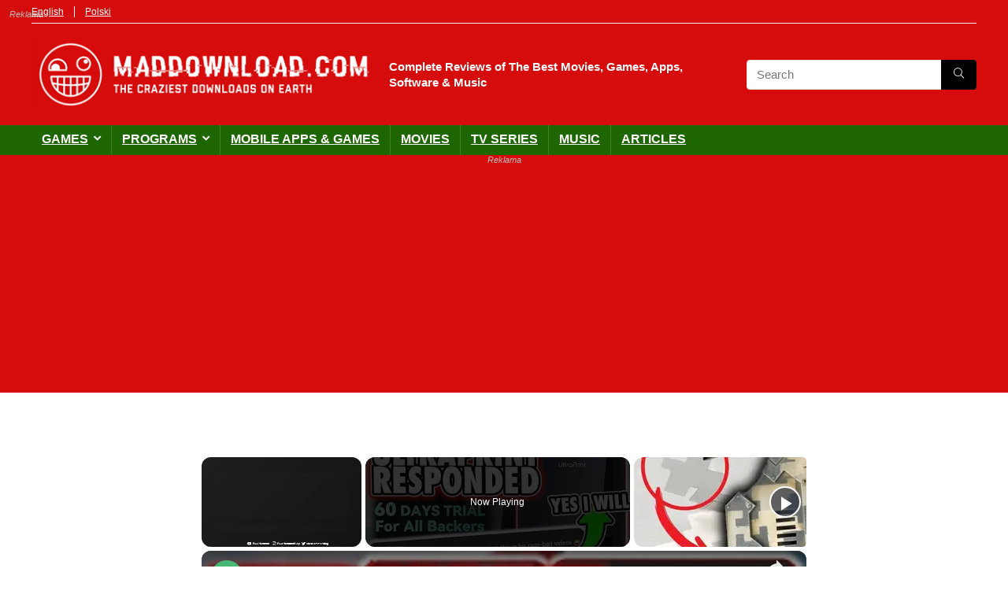

--- FILE ---
content_type: text/html; charset=utf-8
request_url: https://www.google.com/recaptcha/api2/aframe
body_size: 251
content:
<!DOCTYPE HTML><html><head><meta http-equiv="content-type" content="text/html; charset=UTF-8"></head><body><script nonce="69X95Jsk5HDYsTCyRa9BVw">/** Anti-fraud and anti-abuse applications only. See google.com/recaptcha */ try{var clients={'sodar':'https://pagead2.googlesyndication.com/pagead/sodar?'};window.addEventListener("message",function(a){try{if(a.source===window.parent){var b=JSON.parse(a.data);var c=clients[b['id']];if(c){var d=document.createElement('img');d.src=c+b['params']+'&rc='+(localStorage.getItem("rc::a")?sessionStorage.getItem("rc::b"):"");window.document.body.appendChild(d);sessionStorage.setItem("rc::e",parseInt(sessionStorage.getItem("rc::e")||0)+1);localStorage.setItem("rc::h",'1768420713308');}}}catch(b){}});window.parent.postMessage("_grecaptcha_ready", "*");}catch(b){}</script></body></html>

--- FILE ---
content_type: text/css; charset=UTF-8
request_url: https://maddownload.com/wp-content/themes/rehub-child%20EN/style.css?ver=1751715581
body_size: 3105
content:
/*
	Theme Name: Rehub child EN
	Theme URI: https://wpsoul.com
	Description: A Hybrid magazine/shop/review/news Wordpress Theme
	Author: Sizam
	Author URI: https://wpsoul.com
	Version: 19
	Template: rehub-theme
*/

/* =Theme customization starts here
-------------------------------------------------------------- */
/*GLOBAL*/
/* Arial wszędzie - wydajne rozwiązanie */
body {
    font-family: Arial, sans-serif !important;
}
/* Elementy które nie dziedziczą z body */
input, textarea, select, button {
    font-family: Arial, sans-serif !important;
}
/* Wyjątki dla ikon */
.dashicons {
    font-family: inherit !important;
}

/*focus*/
*:focus {
outline: orange 4px solid !important;
}


/* STYLES FOR NEW TEMPLATES */
/* === Category Description Section Styles === */
.category-description-section {
    background: #f8f9fa;
    border-radius: 12px;
    padding: 1.5rem;
    margin-bottom: 2rem;
    border-left: 4px solid #3b82f6;
}

.category-title {
    color: #1f2937;
    font-size: 1.5rem;
    font-weight: 700;
    margin: 0 0 1rem 0;
}

.cat-description-toggle {
    max-width: 100%;
}

.cat-description-content {
    max-height: 9.2em;
    line-height: 1.7em;
    overflow: hidden;
    transition: max-height 0.4s ease;
    color: #374151;
}

.cat-description-content.expanded {
    max-height: none;
}

.toggle-button {
    background: linear-gradient(135deg, #667eea 0%, #764ba2 100%);
    border: none;
    color: white;
    cursor: pointer;
    font-weight: 600;
    margin-top: 12px;
    padding: 8px 16px;
    border-radius: 6px;
    transition: all 0.3s ease;
    font-size: 0.9rem;
}

.toggle-button:hover {
    background: linear-gradient(135deg, #5a67d8 0%, #6b46a3 100%);
    transform: translateY(-1px);
}

/* Additional Category Description */

.category-description-section ul {
  list-style: disc outside;
  margin-bottom: 25px;
  padding-left: 1.5rem;
}

.category-description-section p {
margin: 0 0 31px 0;
}

/* === No Posts Message === */
.no-posts-message {
    text-align: center;
    padding: 3rem 1rem;
    color: #666;
}

.no-posts-message h2 {
    font-size: 1.5rem;
    margin-bottom: 1rem;
    color: #333;
}


/* HOMEPAGE i PROGRAMS */
.homepage-container {
    max-width: 1200px;
    margin: 0 auto;
    padding: 2rem 1rem;
}

.page-header {
    text-align: center;
    margin-bottom: 3rem;
}

.page-title {
    font-size: 2.5rem;
    color: #333;
    margin: 0;
    font-weight: 700;
}

.posts-grid {
    display: grid;
    grid-template-columns: repeat(3, 1fr);
    gap: 2rem;
}

@media (max-width: 1024px) {
    .posts-grid {
        grid-template-columns: repeat(2, 1fr);
    }
}
@media (max-width: 768px) {
    .posts-grid {
        grid-template-columns: 1fr;
    }
}

.post-card {
    background: #fff;
    border-radius: 8px;
    box-shadow: 0 2px 10px rgba(0,0,0,0.1);
    overflow: hidden;
    transition: all 0.3s ease;
    height: 100%;
    display: flex;
    flex-direction: column;
}

.post-card:hover {
    transform: translateY(-4px);
    box-shadow: 0 8px 25px rgba(0,0,0,0.15);
}

.post-card-link {
    text-decoration: none;
    color: inherit;
    display: flex;
    flex-direction: column;
    height: 100%;
}

.post-card-image {
    height: 200px;
    overflow: hidden;
    background-color: #f5f5f5;
}
.card-thumbnail {
    width: 100%;
    height: 100%;
    object-fit: cover;
}

.placeholder-image {
    width: 100%;
    height: 100%;
    display: flex;
    align-items: center;
    justify-content: center;
    background: #eee;
    color: #888;
}

.post-card-content {
    padding: 1.25rem;
    flex-grow: 1;
}

.post-card-title {
    font-size: 1.25rem;
    font-weight: bold;
    margin-bottom: 0.5rem;
}

.post-card-date {
    font-size: 0.9rem;
    color: #666;
    margin-bottom: 1rem;
}

.post-card-excerpt {
    font-size: 1rem;
    color: #444;
    line-height: 1.6;
    overflow: hidden;
    -webkit-line-clamp: 2;
    -webkit-box-orient: vertical;
    display: -webkit-box;
}

.pagination-wrapper {
    display: flex;
    justify-content: center;
    margin: 3rem 0 2rem 0;
    padding: 0 1rem;
}

.pagination-wrapper .page-numbers {
    display: flex;
    justify-content: center;
    align-items: center;
    gap: 0.4rem;
    flex-wrap: wrap;
    list-style: none;
    padding: 0;
    margin: 0 auto;
}

.pagination-wrapper .page-numbers li {
    list-style: none;
    margin: 0;
}

.pagination-wrapper .page-numbers a,
.pagination-wrapper .page-numbers span {
    display: inline-flex;
    align-items: center;
    justify-content: center;
    padding: 0.5rem 0.85rem;
    background: #f0f0f0;
    color: #333;
    border-radius: 8px;
    text-decoration: none;
    font-size: 0.9rem;
    font-weight: 500;
    transition: all 0.3s ease;
    min-width: 40px;
    height: 40px;
}

.pagination-wrapper .page-numbers a:hover {
    background: #dbeafe;
    color: #1d4ed8;
    transform: translateY(-1px);
}

.pagination-wrapper .page-numbers .current {
    background: #3b82f6;
    color: #fff;
    font-weight: bold;
}

.pagination-wrapper .page-numbers .prev,
.pagination-wrapper .page-numbers .next {
    background: linear-gradient(135deg, #667eea 0%, #764ba2 100%);
    color: white;
    font-weight: bold;
    border: none;
}

.pagination-wrapper .page-numbers .prev:hover,
.pagination-wrapper .page-numbers .next:hover {
    background: linear-gradient(135deg, #5a67d8 0%, #6b46a3 100%);
    color: #fff;
    transform: translateY(-1px);
}


.pagination-wrapper ul, .pagination-wrapper ul li {
  border: none !important;
}

/* FROM site origin */


/*HEADER*/
/*languages selector color and separator top */
.header-top .top-nav > ul > li:last-child {
    border-left: 1px solid #fff;
}

.header-top .top-nav a {
  color: #fff !important;
}
/* style for the tagline in the header */
.tagline-maddownload {
font-weight: bold;
color: white;
font-size: 15px;
line-height:20px;
letter-spacing: 0px;
margin: 0px;
font-family: Arial;
}

.logo_image_mobile img {
    max-height: none !important;
    max-width: none !important;
}

/* END HEADER*/

/* BOX INFORMACJE   */

/* wyrownanie do lewej naglowkow i opisow elementow w boksie z metadanymi */

.wpsm_spec_meta_label, .wpsm_spec_meta_value {
       text-align: left;}
       
/*link do strony*/
   span.wpsm_spec_meta_value_s a  {
    color: #666666;
    border: 1px solid #ddd;
    padding: 2px 8px;
    margin: 0 4px 8px 0;
    display: inline-block;
}
       
 /* ikona ptaszka */
.rhi-check {
color: #1D6600;
}
/* fix for table layout */
.wpsm_spec_meta_row {
    display: table;
    width: 100%;
    font-size: 15px;
    line-height: 18px;
}

.wpsm_spec_meta_label {
    display: table-cell;
    width: 30%;
    font-weight: bold;
    padding: 5px;
}

.wpsm_spec_meta_value {
    display: table-cell;
    width: 70%;
    padding: 5px;
    word-break: break-word;
}
.specdivider {
    height: 1px;
    width: 100%;
    background-color: #ededed;
    margin: 10px 0;
    clear: both;
}

.wpsm_spec_meta_value_icon {
    font-size: 20px;
    margin: 0 5px;
}
       
/* FORMULARZE */
/* nadpisuje style Rehub width: 100%, ktory sprawial ze checkbox zajmowal cala szerokosc wiersza i byl nad tekstem w formularzu Contact Form 7 */
.wpcf7 input {
  width: auto;
}
/* czerwona gwiazdka na końcu treści czekboksa, ktory jest wymagany*/
span.wpcf7-list-item-label::after {
content: " *";
color:red;
}

/*  TOP LISTA */
/*  kolko i tytul sa w jednej linii */
.title_column {
	display: table-cell;
	vertical-align: top;
}
/* kolko wokol liczby */
.circle_around_number {
    border-radius: 100px;
    background: red;
	position: relative;
	width: 49px;
	height: 49px;
	text-align: center;
	margin-right: 24px;
	margin-bottom: 24px;
}
/*  liczba w kolku */
.number_in_circle {
	color: #fff;
	position: absolute;
	left: 1px;
	right: 0;
	top: 50%;
	-moz-transform: translateY(-50%);
	-ms-transform: translateY(-50%);
	-webkit-transform: translateY(-50%);
	-o-transform: translateY(-50%);
	 transform: translateY(-50%);
	font-size: 30px;
    font-weight: bold;
 }
/*  tytuł gry na liscie */
.top_list_item_title {
	font-size: 20px;
	line-height: 1.4;
}
/*  ramka i tło wokol boksa informacyjnego */
.top_list_item_info {
  background: #eee; 
  border: solid 1px #1D6600;
  }
/* marginesy dla pierwszego elementu listy */
.wpsm_pretty_list ul li:first-child {
    margin: 5px 0px 0px 10px !important;
   }
/* marginesy dla niepierwszego i nieostatniego elementu listy*/

.wpsm_pretty_list ul li{
    margin: 0px 0px 0px 10px !important;
    }
/* marginesy dla ostatniego elementu listy*/
.wpsm_pretty_list ul li:last-child {
    margin: 0px 0px 5px 10px !important;
    }
/* zmiana strzałki przy bulletliscie na raquo i margines*/
.wpsm_arrowlist ul li:before {
content: "\00BB" !important;
  margin: 8px 0px 0px 0px !important;
	color: black !important;
}

/* POST */

/* drop caps */
article.type-post > p:first-of-type::first-letter,
article.top_rating_text p:first-of-type::first-letter {
  font-size: 6.9em;
  color: #1D6600;
  font-family: Georgia, serif;
  line-height: 0.6;
  float: left;
  padding-right: 10px;
  margin-top: 0.1em;
}


article.post p a:hover, li a:hover {
    color: #D60C0C;
    text-decoration: underline;    
}

/* hide no widgets info */
.sidebar {
display:  none;
}

/* custom table in articles*/
 .custom-table {
    width: 100%;
    border-collapse: collapse;
    border: 2px solid #1d6600;
    margin-bottom: 20px;
  }

  .custom-table th, .custom-table td {
    border: 1px solid #1d6600;
    padding: 8px;
    text-align: left;
  }

  .custom-table th {
    background-color: #1d6600;
    color: white;
  }

  .custom-table tr:nth-child(even) {
    background-color: #f2f2f2;
  }


/* REVIEW BOX */
/* corrected marks, done for AMP in theme options*/
.overall-score .r_score_1, .overall-score .r_score_2 
{ 
background-color: #940000;
}
.overall-score .r_score_3, .overall-score .r_score_4
{
background-color: #cc0000;
}
.overall-score .r_score_5, .overall-score .r_score_6
{
background-color: #ffac00;
}
.overall-score .r_score_7, .overall-score .r_score_8
{
background-color: #9c0;
}
.overall-score .r_score_9, .overall-score .r_score_10
{
background-color: #390;
}
/*Pros and cons */

.wpsm_pros ul li:before, .wpsm_pros .title_pros  {
color: darkgreen;
}
.wpsm_cons .title_cons, .wpsm_cons ul li:before {
color: #D60C0C; }

/*OFFER BOX*/
/* text */
.greycolor {
    color: #333;
}
/*download button*/
.rh_listcolumn_btn .priced_block .btn_offer_block {
transform: translate(-70px, 10px) scale(1.82);
background-image: linear-gradient(45deg, green, red) !important;
}

/* RELATED ARTICLES */
.content_constructor h2 a, .content_constructor h2 a:hover {
color: #D60C0C !important;
}


/*REKLAMA*/
.google-auto-placed {
font-size: 11px;
font-family: "Arial",sans-serif;
font-style: italic;
color: #bbb;
}

.google-auto-placed::before {
content: "Reklama";
}

.code-block-label {
	font-size: 11px;
	font-style: italic;
	color: #ccc;
	text-align: center;
	}

/* bottom & vignette */
ins.adsbygoogle.adsbygoogle-noablate::before, #ad_position::before {
    content: "Reklama";
    position: absolute;
    top: 12px;
    left: 12px;
		font-size: 11px;
		font-family: "Arial",sans-serif;
		font-style: italic;
		color: #bbb;
		z-index: 99999;
}

/* DL page  */
	
div.adsense-block-0::before, div.adsense-block-1::before, div.adsense-block-2::before, div.adsense-block-info-2::before {
		content: "Reklama";
		font-size: 11px;
		font-family: "Arial",sans-serif;
		font-style: italic;
		color: #bbb;
		z-index: 99999;
}

/* FIX dla layout shift w offer box 
.rehub_bordered_block.rh_listofferitem {
    min-height: 90px;
}

.rh_listcolumn_image {
    width: 90px;
    min-width: 90px;
    flex-shrink: 0;
}

.nolazyftheme {
    width: 90px !important;
    height: 90px !important;
    object-fit: cover;
    display: block;
}

.rh_listcolumn_text {
    min-height: 90px;
}

.price_count ins:empty {
    display: none;
}

.rh_listcolumn_image {
    width: 90px !important;
    min-width: 90px !important;
    flex-shrink: 0 !important;
    float: none !important; /* wyłącz float */
} */


--- FILE ---
content_type: application/javascript; charset=utf-8
request_url: https://fundingchoicesmessages.google.com/f/AGSKWxVb1J7GHqK2PHtQygfpSRIHhkj2eWt9v79ExiEXrAs8w1gKfmFGCnJZoNQXW39maWs3JlFhP0zK0JS5lwBabfIJOhKfo41ZVQseQpTzaCWH7ApIgjR_BFw17_Mg4iY2xK2FRUMTRw==?fccs=W251bGwsbnVsbCxudWxsLG51bGwsbnVsbCxudWxsLFsxNzY4NDIwNzAxLDY2MzAwMDAwMF0sbnVsbCxudWxsLG51bGwsW251bGwsWzcsMTksNiwxOCwxM10sbnVsbCxudWxsLG51bGwsbnVsbCxudWxsLG51bGwsbnVsbCxudWxsLG51bGwsMV0sImh0dHBzOi8vbWFkZG93bmxvYWQuY29tL2J1c2luZXNzLXByb2R1Y3Rpdml0eS9wYWdlLzkvIixudWxsLFtbOCwiTTlsa3pVYVpEc2ciXSxbOSwiZW4tVVMiXSxbMTYsIlsxLDEsMV0iXSxbMTksIjIiXSxbMTcsIlswXSJdLFsyNCwiIl0sWzI5LCJmYWxzZSJdLFsyMSwiW1tbWzUsMSxbMF1dLFsxNzY4NDIwNjk3LDQwMzU1ODAwMF0sWzEyMDk2MDBdXV1dIl1dXQ
body_size: 176
content:
if (typeof __googlefc.fcKernelManager.run === 'function') {"use strict";this.default_ContributorServingResponseClientJs=this.default_ContributorServingResponseClientJs||{};(function(_){var window=this;
try{
var np=function(a){this.A=_.t(a)};_.u(np,_.J);var op=function(a){this.A=_.t(a)};_.u(op,_.J);op.prototype.getWhitelistStatus=function(){return _.F(this,2)};var pp=function(a){this.A=_.t(a)};_.u(pp,_.J);var qp=_.Zc(pp),rp=function(a,b,c){this.B=a;this.j=_.A(b,np,1);this.l=_.A(b,_.Nk,3);this.F=_.A(b,op,4);a=this.B.location.hostname;this.D=_.Dg(this.j,2)&&_.O(this.j,2)!==""?_.O(this.j,2):a;a=new _.Og(_.Ok(this.l));this.C=new _.bh(_.q.document,this.D,a);this.console=null;this.o=new _.jp(this.B,c,a)};
rp.prototype.run=function(){if(_.O(this.j,3)){var a=this.C,b=_.O(this.j,3),c=_.dh(a),d=new _.Ug;b=_.fg(d,1,b);c=_.C(c,1,b);_.hh(a,c)}else _.eh(this.C,"FCNEC");_.lp(this.o,_.A(this.l,_.Ae,1),this.l.getDefaultConsentRevocationText(),this.l.getDefaultConsentRevocationCloseText(),this.l.getDefaultConsentRevocationAttestationText(),this.D);_.mp(this.o,_.F(this.F,1),this.F.getWhitelistStatus());var e;a=(e=this.B.googlefc)==null?void 0:e.__executeManualDeployment;a!==void 0&&typeof a==="function"&&_.Qo(this.o.G,
"manualDeploymentApi")};var sp=function(){};sp.prototype.run=function(a,b,c){var d;return _.v(function(e){d=qp(b);(new rp(a,d,c)).run();return e.return({})})};_.Rk(7,new sp);
}catch(e){_._DumpException(e)}
}).call(this,this.default_ContributorServingResponseClientJs);
// Google Inc.

//# sourceURL=/_/mss/boq-content-ads-contributor/_/js/k=boq-content-ads-contributor.ContributorServingResponseClientJs.en_US.M9lkzUaZDsg.es5.O/d=1/exm=ad_blocking_detection_executable,kernel_loader,loader_js_executable,monetization_cookie_state_migration_initialization_executable,optimization_state_updater_executable,web_monetization_wall_executable/ed=1/rs=AJlcJMzanTQvnnVdXXtZinnKRQ21NfsPog/m=cookie_refresh_executable
__googlefc.fcKernelManager.run('\x5b\x5b\x5b7,\x22\x5b\x5bnull,\\\x22maddownload.com\\\x22,\\\x22AKsRol_wcoSXeedgW8zGoq5KBQBzojM2jK3L38cV4xTDzuj0zR_AL6pqKn8wKLcTU4BSIfdtZnxMARLbXPje6-4qGJqfDpkScAbwCaEdaP9ogdkAjRb_4M3vTuOKdGoXtKnMLXNC5v73LAsiG2afm072uDrHoOZw3A\\\\u003d\\\\u003d\\\x22\x5d,null,\x5b\x5bnull,null,null,\\\x22https:\/\/fundingchoicesmessages.google.com\/f\/AGSKWxUgMK0ZdYqqlkNcViaODku-B0NZi9PFILLRsAzSGvboBPq9JOepaHLNdL_B4D27esgHk1GESC3mULDlrdZq7QxZDo2z-IbvSmlHxm-WMEaPUf3NWPDPkZLdiROiwTvtMImfI4osKA\\\\u003d\\\\u003d\\\x22\x5d,null,null,\x5bnull,null,null,\\\x22https:\/\/fundingchoicesmessages.google.com\/el\/AGSKWxXE0ZAY7iJiE0ethI9I2HLIpez77aSi9LXZDgW3lcAegwgK8Xhb1fs_EkAuMuDwn_DdOsxkpALO-lJrmVkjjvgQru3p2f_CSmPn0-cb7jT07bLo57_bFNskxJHBKDqd61CavF4bjw\\\\u003d\\\\u003d\\\x22\x5d,null,\x5bnull,\x5b7,19,6,18,13\x5d,null,null,null,null,null,null,null,null,null,1\x5d\x5d,\x5b3,1\x5d\x5d\x22\x5d\x5d,\x5bnull,null,null,\x22https:\/\/fundingchoicesmessages.google.com\/f\/AGSKWxWU733S6fhGtCC7KUrG28fzNOMsAmHEil9ybptAiFFMC-SYKLOfa-NcNVumNhTWtUL-1Ea8vPMmubsUrbEGyX0zY764Ly_rk-EQwvfaejKyj-GyBGjOaK2kyz4Y8JbLxDR59z9n-A\\u003d\\u003d\x22\x5d\x5d');}

--- FILE ---
content_type: text/vtt; charset=utf-8
request_url: https://video-meta.open.video/caption/5X3gj9JR3rDi/3bc6845c51722c3918175907656f1968_en-US.vtt
body_size: 2067
content:
WEBVTT

00:00.000 --> 00:05.840
Hi everyone! Are you diving into dropshipping or
maybe you're already running a dropshipping site

00:05.840 --> 00:10.880
but struggling with gathering the perfect product
images? I've got something pretty awesome to share

00:10.880 --> 00:16.799
that could be a game changer for you. Let's talk
about a super cool tool that will make collecting

00:16.799 --> 00:22.079
product images and videos a breeze, especially if
you're into kitchen accessories like coffee makers

00:22.079 --> 00:29.120
cookware, kitchen towels, knives and the like.
Here's the scoop! Head over to Google and look up

00:29.120 --> 00:36.959
AMZImage and Video Downloader. You'll find a handy Chrome extension.
Install it and make sure it's pinned to your taskbar for easy access

00:40.080 --> 00:48.159
The next step involves a visit to the Amazon store.
Why Amazon? Well, it's the king of BTC platforms

00:48.159 --> 00:52.080
offering a vast sea of products you might
want to list on your dropshipping site

00:52.799 --> 00:59.200
They're all about kitchen gadgets. Just type
kitchen cookware into Amazon's search bar and

00:59.200 --> 01:05.519
voila! A plethora of options pop up, each with
its unique design and appeal. Find the products

01:05.519 --> 01:10.400
that resonate with your dropshipping site's
theme and are exactly what you'd like to sell

01:11.040 --> 01:16.800
Here's where the magic happens. If you've got the
AMZImage and Video Downloader extension installed

01:16.800 --> 01:20.559
you'll see a download images and videos
button right there on the product page

01:21.120 --> 01:26.319
Hit that button, give it a minute and you're
all set to download not just the product images

01:26.319 --> 01:32.080
but also description images, review images
and even videos. The best part? You can grab

01:32.080 --> 01:37.839
everything individually or all at once, quickly
and without spending a day. After downloading

01:37.839 --> 01:43.199
those high-resolution images and videos, you're
ready to spruce up your dropshipping website

01:43.199 --> 01:48.480
making it more appealing and informative for
your visitors. And don't worry, I've dropped

01:48.480 --> 01:55.440
the download link in the description below for
easy access. So, there you have it. For more handy

01:55.440 --> 02:00.000
tools and tips to elevate your dropshipping
game, make sure to stay connected with us

02:00.000 --> 02:03.040
Catch you later and thanks for tuning in


--- FILE ---
content_type: text/vtt; charset=utf-8
request_url: https://video-meta.open.video/caption/196mz1_YR2iW/eae542d24dd6feea1ed38446e1aa7df6_en-US.vtt
body_size: 98596
content:
WEBVTT

03:00.279 --> 03:04.389
How you guys um just realized
nobody can hear me one sec

03:04.389 --> 03:13.600
It's quite typical now of these streams. Um
This time it's because my audio was on you

03:13.600 --> 03:17.970
Hey, we'll get better. A live stream
stream at some point. So guys

03:17.970 --> 03:25.899
this is another live stream. I'm kind of getting the hang of
these now and the reason I put them on today is to respond

03:25.899 --> 03:34.490
to a drama which I seem to have created. Now, those of you
who know me and know the channel probably know my intent and

03:34.490 --> 03:39.130
the reason why I run this and, and
hell look my for anyone who's new

03:39.130 --> 03:48.250
Let me two times voice over. Damn it. OK.
Uh Testing testing all your indoor capture

03:48.250 --> 03:57.289
is on. OK? Is that better guys? Crazy. Do boy
stuff. I don't know how audio input capsules turned

03:57.289 --> 04:02.330
on. But yeah. Um Shouldn't be any
echo. Is it still echoing better

04:03.000 --> 04:08.139
And is the balance of background
music and vocal good. There we go

04:08.139 --> 04:11.759
That's better. Um I can turn the
background music down if you need me to

04:11.850 --> 04:16.529
Um I was using some like final
Fancy Lo Fi remix beats before

04:16.529 --> 04:25.589
but they keep getting um like takedown notice, not
takedown notices but um subscription notices to

04:25.589 --> 04:34.950
say that uh I am uh using copyright material. So I'm
having to uh share any money I make off ads in these

04:34.950 --> 04:38.630
live streams. Not that you should be getting
ads in the live stream anyway, but whatever

04:38.760 --> 04:45.850
Um So I've swapped it to some license, music or music. I have
the license to use through Epidemic Sound and I wanted like a

04:45.850 --> 04:51.489
nice chill out low five beats
thing. But um let's please do

04:54.109 --> 05:00.350
Um Oh, sorry Kayleigh. Uh No, I know, I know.
Sorry, I just realized that that that's there

05:00.350 --> 05:06.369
Let's go back to the beginning. Um And
start here. I'll explain what that's about

05:06.369 --> 05:12.570
I totally understand. In fact, if anything
Kayleigh, I wanna say thank you for uh Well

05:12.570 --> 05:16.609
I wouldn't say you were having my
back. I would say that you like me

05:16.609 --> 05:25.619
Kayleigh are, you know, OK, this is the situation. Um
Obviously a lot of people have jumped on it that um I

05:25.619 --> 05:33.989
was rage baiting. If anyone's seen the thumbnail of this video, then
you'll very much understand what the the topic of this video is about

05:34.079 --> 05:38.910
So, yeah, let me know about the background audio guys.
I was going for something like low fi chill beats

05:39.119 --> 05:43.790
Uh But I think I've got like eight
is porno, which I wasn't going for

05:43.899 --> 05:50.130
But hey, oh, you can also see that you can actually
see me moving in normal time today uh which is a

05:50.130 --> 05:58.195
a little bit weird. Um And the reason why uh this is backwards um
is because it's covering something that uh I mentioned yesterday on

05:58.195 --> 06:06.214
the channel, which I can't actually show yet. But uh I will
go through and uh have a video uh out about that as soon

06:06.214 --> 06:11.524
as I can. That's the uh all I can say about it is I
can show you the box and tell you that bamboo have

06:11.524 --> 06:16.450
the a one coming. So the reason
why it sounds like elevator music

06:16.450 --> 06:21.829
So I'm gonna be a little bit more interactive today than I
was yesterday. Um But I am just gonna stick up for probably an

06:21.829 --> 06:27.660
hour at the most. Um So yesterday's video,
I didn't really mean to make a drama

06:27.660 --> 06:31.470
I seem to have made a drama. Uh Was
it yesterday or was it the day before

06:31.470 --> 06:36.980
Anyway, I seen it a couple of days ago. Wednesday wasn't.
Um So I seem to have made a drama and I say I didn't

06:36.980 --> 06:41.290
mean to make a drama but yes,
the thumbnail was, oh my God

06:41.290 --> 06:45.079
The sky is falling. Big red
flags. Look at me, look at me

06:45.079 --> 06:50.809
look at me. Look. Yep, you're right. I'm
a youtuber. I do Clickbait thumbnails

06:50.809 --> 06:54.410
I hate it. I want you to know.
I hate myself for doing it

06:54.730 --> 06:59.769
but I spent two years on youtube getting
nowhere, not doing Clickbait thumbnails

06:59.769 --> 07:08.779
And I have really positive feedback. About my videos which I get
now but nobody watched them like 203 100 views and there we go

07:09.040 --> 07:12.779
Um K shig. Welcome back. I will
not remember. I will not remember

07:12.779 --> 07:17.380
I will not forget you anytime
soon, sir. Um How are you doing

07:17.380 --> 07:22.940
How are you? Well, um so yeah, so please
cut music as the base is really heavy

07:22.940 --> 07:27.320
Let me just turn it down. I need
something in the background

07:28.220 --> 07:32.279
So there you go. You should hardly hear it. I need
something in the background just to cover the dead air

07:32.489 --> 07:41.440
but I've, I've turned it, I've turned it down so bright. Look,
a lot of people have kind of jumped on my uh comments about

07:41.440 --> 07:50.640
the ultra print and what's going off as, as really, really warning
people don't buy that printer and I wanna reiterate it because um

07:51.170 --> 07:56.429
unlike my youtube videos where
I go, ah, this is blah, blah

07:56.429 --> 08:01.070
blah and I sit and I write a script and then I
rewrite a script and then I look at it and go

08:01.070 --> 08:05.570
gotta get that and then I send it to my editor and my editor
does it and it's like I haven't really got footage for

08:05.570 --> 08:11.230
this bit and I'm like, actually I'm just waffling anyway, let's
cut that bit, which I've done today on the Jupiter Se video

08:11.230 --> 08:18.779
I'm just waffling on, um, on and on about the resin pump and
the fact that I hate them and it's like everyone's got the

08:18.779 --> 08:23.149
point move on. So for those people who do complain
about my videos and say, just go to the point

08:23.149 --> 08:32.200
trust me, you've got the condensed version. So yeah, but
the, the point of the ultra print is not run away from

08:32.200 --> 08:37.869
this. Oh, it's bad. The sky is falling.
It's terrible. It's just be careful

08:37.869 --> 08:45.840
Like I've read a bit more about these guys today and they, they claim
to be an OEM which potentially explains how they're using identical

08:45.840 --> 08:55.090
vats. Um and other components like the, like the um uh the
actual uh build plate uh which is used in the Saturn three ultra

08:55.559 --> 09:04.650
So that potentially explains some of that. And
yes, once again, my thumbnail today is click bait

09:04.650 --> 09:10.700
and I've taken one of the comments from the Facebook group.
Um and I won't and I've blurred out the name because it is a

09:10.700 --> 09:15.890
private group and I won't be showing you that group. I'll be talking
about that group, but I won't be showing it on screen because

09:15.890 --> 09:24.669
that is a private group. Um which, you know, just, I, I don't
know if there are any laws around the sharing of a private

09:24.669 --> 09:30.400
Facebook group. I don't know. Uh but I'm not gonna risk it
and just out of respect for the people who are in it who

09:30.400 --> 09:35.390
have joined a private group, I'm not gonna be
bringing that private group up on the screen

09:35.390 --> 09:42.765
but I will, we'll be talking about some of the content in it. Um
One of the comments which actually made the youtube thumbnail uh

09:42.765 --> 09:49.945
for this. So, um the thumbnail today is I've,
I've said that um ultra print have responded

09:49.945 --> 09:55.969
Now, I don't know if this is
a response. Yeah. OK, youtuber

09:55.969 --> 10:02.179
I've used it as Clickbait. If you're unhappy with that, I'd want
to know if this is your first day on the internet because yeah

10:02.179 --> 10:09.250
it happens. I'm sorry. It is there. Um So yeah,
it, it's more of a uh let's just have a look

10:09.250 --> 10:13.979
Sergeant House has said it, it's, it is,
it's more of a buyer beware than stay away

10:13.979 --> 10:22.005
And it is, it is what I'm saying to do what all I'm telling
people to do is is don't immediately watch any of my

10:22.005 --> 10:26.974
videos and run out and cancel your
pledge just like any of my reviews

10:26.974 --> 10:31.905
Don't just watch any of my reviews and
then go, oh, that's the printer for me

10:32.174 --> 10:37.455
Watch two or three reviews at the very least. I always
like to get three opinions and that sort of thing

10:37.854 --> 10:43.544
But my problem with ultra print and
I do have a problem with ultra print

10:43.994 --> 10:52.140
Um And today's example which yes it's Clickbait but
it's not wrong is the way they go about everything

10:52.229 --> 10:58.390
So, a few people kinda misunderstood
my last rant as of my last rant

10:58.390 --> 11:07.080
my last video, my last performative video, my last rant, a few
people kind of misunderstood that as somebody contacted me and blah

11:07.080 --> 11:11.099
blah, it was a breakdown in communication
and because of that I had an issue. No

11:11.099 --> 11:15.609
it, it really wasn't like this
isn't my first rodeo guys. Trust me

11:15.609 --> 11:24.130
My, my biggest um my, my, the, the
printer I'm known for which is the GK two

11:24.130 --> 11:30.429
which is my biggest review video ever. I believe
up to this point except for weirdly some FDM ones

11:30.429 --> 11:35.049
even though that's not my wheelhouse, they
skyrocketed up. I'm guessing FDM is more popular

11:35.049 --> 11:41.380
Uh But you all know my, my
area of, of love is in resin

11:41.669 --> 11:48.700
So you know what? I completely
forgot my point. Um So yeah

11:48.700 --> 11:53.109
so the area I love is, is resin
and looking at ultra print

11:53.299 --> 11:59.450
I'm kind of like, I just don't like the approach,
but it's not about how they contacted me at all and

11:59.450 --> 12:06.789
and a breakdown in communication. They aren't the only
people whose, whose English is their second language

12:06.789 --> 12:12.280
And even then I wouldn't, I wouldn't say it's
a second language and even uniform information

12:12.549 --> 12:18.260
Um You know, they were really great at first and I
just wanna say that dealing with their current contact

12:18.260 --> 12:22.719
who, who goes by crush and crush, I love you. If
you're watching this, I doubt you're watching this

12:22.719 --> 12:29.390
But if you are, I love you, but her English
is terrible half the time and I mean

12:29.390 --> 12:33.179
half the time I'm having to
decipher it and go back and go

12:33.179 --> 12:39.479
what do you mean? Um I don't or just say, I don't
understand and then normally go to her boss and go

12:39.479 --> 12:43.859
right. What's going on here? What, what's
happening? What are you doing? Um But again

12:43.859 --> 12:52.099
I, I managed to make it work and I understand to a degree
that there is a communication breakdown or there is

12:52.099 --> 13:00.419
there are communication issues between English speakers
and people who work for primarily Chinese companies

13:00.419 --> 13:05.119
It's probably one of the biggest problems
they have is not just the language

13:05.119 --> 13:10.150
but also the culture, some of the things over
there. Um I mean, Creal is a good example

13:10.150 --> 13:15.929
Um you know, look at c Reality's C Reality
Cloud and it's just like Aliexpress

13:16.030 --> 13:24.059
Ali Ali a Aliexpress, which is a very different
way of presenting website information and it is

13:24.059 --> 13:27.559
it's that FOMO portion, it's all that
and it's offer, offer, offer blah

13:27.559 --> 13:34.609
blah, blah. And it's, it's almost like, you know, when you see
the neo future walking through Tokyo with spectacles on you

13:34.609 --> 13:39.440
getting ads beamed into your eyes and we
don't accept that in Western cultures

13:39.440 --> 13:43.599
we don't like that and we, we shun it and
shy away from it and that sort of thing

13:44.460 --> 13:52.539
So yes, there was, there was initially the, the message that
they sent me um which people are saying is a misunderstanding

13:52.539 --> 13:57.940
But the bit I regret is that I didn't
save a copy of the video that I had

13:57.940 --> 14:04.429
The video doesn't seem to have changed. Not from what I
remember, but the video I showed on the last stream um is not the

14:04.429 --> 14:13.570
video that I originally saw and you can tell the,
the way they communicated this printer to me and

14:13.570 --> 14:19.840
they're trying to say it's a
12 K printer. Uh 16 inch was

14:19.840 --> 14:25.190
was, it was intentional? It really
was guys, it wasn't a miscommunication

14:25.380 --> 14:34.799
It was an intentional, hey, this is a, you know, trying
to dissuade someone to believe that there is a 16 inch

14:34.799 --> 14:38.830
12 K printer when there isn't.
Um even now like, you know

14:38.830 --> 14:43.960
other than a few non working
prototypes you can see in photos

14:43.960 --> 14:51.419
I am still yet to see a working um ultra print
pro which doesn't seem to exist but there

14:51.539 --> 14:57.039
right, let me uh just go back through the comments. I'll
move on to the next bit. Um Sergeant how said more of a bar

14:57.150 --> 15:05.460
where? Yeah. Exactly. Kayleigh says, I really just wish they'd answer questions
with actual answers rather than vague answers and regurgitating the same answers

15:05.460 --> 15:11.770
Exactly Kayleigh and that's the bit I wanna come on to that.
That's the bit that uh concerns me and I've got a point to

15:11.770 --> 15:16.784
make on that. So I'll come back to it. Uh Blake, don't
worry. I had faith in you and just picked up the Sat Three

15:16.784 --> 15:21.205
Ultra because you said it was good and it is
good. The Saturn three Ultra is a great printer

15:21.294 --> 15:25.005
Um I'm sure the ultra print is
a great printer. Uh, not the pro

15:25.005 --> 15:30.375
I don't know about the pro but the ultra print will be a
great printer because it looks like it's a satin free ultra in

15:30.375 --> 15:34.900
every way, shape or form. Um,
with some of the bits tacked on

15:35.229 --> 15:40.719
Um, let's have a look. Uh, overboard
says I currently own a bamboo lab

15:40.719 --> 15:47.359
X one carbon and an EAX 10, 10.1 inch
eight K and an E eight galaxy 117 inch

15:47.359 --> 15:52.750
Have you got enough printers there? Overboard? Blooming?
Heck. Um I, I did wanna play with the Galaxy one

15:52.750 --> 15:56.729
I really did. Uh But I didn't get a
chance uh to get Amazon with that one

15:56.849 --> 16:03.349
And they never responded to me either but weird, isn't
it like I've, I've reached out to Galaxy uh and ask them

16:03.349 --> 16:07.150
hey, do you wanna send me a printer? Can
I review it? Um So anyone who's thinking

16:07.150 --> 16:11.010
oh, I'm just sad or negging on ultra
print cos they didn't send me one

16:11.150 --> 16:15.549
There are numerous companies out there who
haven't sent me one and haven't responded to me

16:15.679 --> 16:22.210
Um And I'm not negging on them. I'm not having a go about
them and I'm not making this sort of content about them

16:22.210 --> 16:27.630
This is, this is an ultra print point. I
wanna make uh Kayle once again uh overall

16:27.630 --> 16:34.710
I think the 12 K 1 is pretty much the satin three ultra
and the pro is effectively a clone of the apex maker minus

16:34.710 --> 16:42.840
the lovely heated bag. Yeah, that sounds exactly that. Um and that's
something I don't support like I get offers especially in FDM

16:42.840 --> 16:46.830
I get offers all the time for, hey,
do you wanna review this printer

16:46.830 --> 16:52.070
And I'm like no because it's just
it may or may not be a clone

16:52.070 --> 17:01.349
But why would anybody buy your unknown branded printer which
generally costs more for the same spec as an Eura and any cubic bog

17:01.349 --> 17:07.165
standard starter. But the benefit of Agur and any cubic
is even though they may not be better hardware wise

17:07.165 --> 17:14.515
you've got that bigger community behind them that is going
to be more valuable to you than the slightly better hardware

17:14.515 --> 17:19.145
Maybe because when you have issues with your
entry level printer, you're gonna want support

17:19.145 --> 17:24.968
So a bigger community will help.
Uh Let's have a quick look down

17:24.968 --> 17:34.468
Um uh Overall, yeah. Uh Wilder Mess, what
wilderness outside says? Do I think that uh do

17:34.468 --> 17:40.859
I think the way they go on about things due to a language
barrier as most of these printers are made in China

17:41.709 --> 17:48.069
Yes and no. Yes and no. Uh Troy Telford. I
mean, you weren't blowing on the Mars four D LP

17:48.069 --> 17:51.579
Didn't hate on it but didn't love it.
I bought it. I love it. Not at all

17:51.579 --> 17:58.619
Sorry for the purchase. Thank you Troy. And I appreciate that
because yeah, I I'm not overly wow about the Mars four D LP

17:58.619 --> 18:05.109
I think the Mars Four D LP is fine but
it's, it's one of them where if you

18:05.109 --> 18:09.089
if you really want D LP,
you'll know why you want D LP

18:09.089 --> 18:13.849
It's got its use cases. It's, they're easier
to dial in, they generally last longer

18:14.030 --> 18:18.650
Um, and overall I found them easier to work
with, but when you consider the price of

18:18.755 --> 18:23.155
you can get a Saturn two or even a Saturn
three, my choice would be the Saturn three

18:23.155 --> 18:26.915
That's, that's it. That doesn't mean
it has to be your choice by all means

18:26.915 --> 18:31.104
Get my channel is all about, get the printer.
That's right for you. So, if you've got the pri

18:31.224 --> 18:38.819
the right printer for you? Great. That's
fantastic. I, I don't love the Mars four D LP

18:39.000 --> 18:42.699
I don't hate it either. In fact, you
know what, like for anyone who's here

18:42.699 --> 18:47.420
here's my review of the Satur,
uh, the, um, Jupiter se, it's fine

18:47.510 --> 18:52.689
It's an lou printer. If you want a
big printer, this one does the job

18:53.130 --> 18:57.849
It's not, wow, it's not amazing. Oh my God.
The next thing I'm not blown away by it

18:58.160 --> 19:01.910
But if you want a printer to print big
things, it's got a big plate and it works

19:01.910 --> 19:05.680
I've not had a single problem
with it. And if you look at my

19:05.680 --> 19:10.209
uh social post of what I've been printing on
it. Oh, my God. That is the best print ever

19:10.209 --> 19:15.449
Uh Black Forge Games. Latest
one. So yeah, uh there we go

19:15.449 --> 19:22.800
Uh Sergeant House Loves the GK two. Nice Kayle says, uh I know
I said that it may be a misunderstanding about who did contact

19:22.800 --> 19:27.069
you due to Jerry saying that he was dealing
with a third party contact initially

19:27.069 --> 19:33.869
Yeah, I think I remember reading that. Sorry. Uh Kayleigh, I've been jumping
between the private Facebook group which I recommend everyone just go and

19:33.869 --> 19:41.329
have a look at um if you are backing this and you aren't
a member of the uh ultra print official launch group

19:41.420 --> 19:49.829
uh there's only 2.5 1000 members in there. Um But yeah, I do
recommend that you go and join that group because that seems to

19:49.829 --> 19:58.050
be the only place you actually get updates uh for this but
saying that 2.5 1000 people in that group with 477 backers

19:58.050 --> 20:04.400
that's not bad. Um But yeah, so no. Right. So when
Jerry said it was a third party that contacted him

20:04.400 --> 20:09.300
this, this is what normally happens. Uh
Kayleigh, it's, it's not um uncommon

20:09.300 --> 20:18.170
So you will get somebody, it might be a marketing agency. Um It
might be uh sometimes these Chinese companies contact a third party

20:18.170 --> 20:22.569
So I was with a company called Z Banks for
a while, but they just kept sending me crap

20:22.619 --> 20:26.689
Um And then emailing me like every other
day, how is it going? And I'm like Well

20:26.689 --> 20:30.959
I told you on my last update, I won't
have you any update for a week, like just

20:31.060 --> 20:36.670
and it was annoying me and I felt pressured and I was
like, no, I don't want this. So uh I kind of ghosted them

20:36.670 --> 20:42.420
bit rude, but I was just sick of it. Um So yeah, that's
what happens and then you get in touch with the company and

20:42.420 --> 20:46.479
do that. So the, the way they approached me and
the way they approached him was no different

20:46.479 --> 20:50.199
And back at the time I was speaking to
Jerry and I said, look, this is the email

20:50.199 --> 20:55.390
I've had cos the email after I initially read it and responded,
I went back to it a few days later thinking I've not had

20:55.390 --> 20:59.819
a response looked at it was marked as
this email has been used as phishing

20:59.819 --> 21:03.405
And I went to Jerry and I went, well, hang on
who emailed you and he went. No. So that's

21:03.405 --> 21:08.265
that is who emailed me? That's how it looked
and that's the exact same thing. So fair enough

21:08.265 --> 21:12.505
Um And they, they did it before anything
about the ultra print was online

21:12.604 --> 21:19.155
So in order for that to be dodgy, um and a third party, somebody
would have had to have had inside knowledge of the ultra

21:19.155 --> 21:23.094
print. So I, I don't think it
was um anything to do with that

21:23.094 --> 21:28.869
but the issue is not lack of communication.
That's stuff that's been carried over Um

21:29.170 --> 21:34.790
let's have a look. I know. Uh Khay, tell me about language
bar. I had to have a rosetta stone out with me when I

21:34.790 --> 21:38.619
had an email chain with ego over
a dud screen. Yeah, exactly

21:38.619 --> 21:42.939
It's that sort of thing. Uh, lots
from Kayley, the language of up to

21:42.939 --> 21:47.780
for the resolution and build size was definitely a
mistake. Well, they've continued with that mistake

21:47.780 --> 21:54.239
Kayleigh um, throughout. So, um I'll likely grab
a satin three ultra later on to replace my 94 K

21:54.239 --> 21:59.349
But I do want big build volume. I wanted a
big build, big bo build volume for my FDM

21:59.349 --> 22:07.359
So I built one nice um Kayleigh 99% of the printers until
recently were end of three and Pruer Colognes agreed

22:07.420 --> 22:12.849
Uh which is why I've not been interested in FDM at all. Um
If I had an experience with resin printing that I had with

22:12.849 --> 22:17.949
FDM, I'd likely go uh building my
own uh soon and diamond dogs racing

22:18.199 --> 22:22.369
Um Great name and uh never
be game over Dar and dogs

22:22.369 --> 22:29.770
Um Is that mind of Tangent released? It's not released.
No, it's part of their Kickstarter um Backer thing

22:29.770 --> 22:33.430
So, yeah. Uh Kayleigh says I'm in a,
I'm in the private group too. Yeah

22:33.430 --> 22:37.160
I did see that Kayleigh, I saw your
post. I had the Snicker when you saw it

22:37.160 --> 22:41.045
Some people seemed none the wiser that
you jumped in. Uh Yeah, I, I don't

22:41.045 --> 22:47.564
I don't, I don't want it. So I am in that
private group. Um I have asked questions

22:47.564 --> 22:53.704
I haven't. Um I've looked at people's comments. Um So
uh some people have been somewhat negative towards me

22:53.704 --> 22:59.905
One person in particular um got uh his uh
post up on my thumbnail for this video

23:00.025 --> 23:06.665
Um but I, I didn't want to like, I didn't
want to start stirring the waters and

23:06.665 --> 23:11.510
and turning it into a Yeah, but actually,
um, everyone's entitled to their opinion

23:11.510 --> 23:17.209
Um, but Id, his, um, what's the word?
I think I made a comment the other day

23:17.209 --> 23:24.390
Um, no, I've made it in an upcoming review about elitism
and printers where someone's elitist on something

23:24.540 --> 23:32.550
Um, and he seems very much an ultra print elitist and nothing
anybody says is gonna convince that guy that the ultra print isn't

23:32.930 --> 23:36.709
you know, the next best thing.
It's almost the second coming. So

23:37.329 --> 23:42.290
yes, again, that's hyperbole, goddamn it. You
don't have to take everything you hear like

23:42.290 --> 23:47.250
and I'm assuming this guy's gonna watch it.
Um, but, uh, he shares the same name as me

23:47.250 --> 23:51.020
But anyway, the point is, um, again,
you use hyperbole on the internet

23:51.020 --> 23:57.469
You don't have to just cos I've said, oh, you think it's the second
coming? Doesn't mean I'm actually saying that you truly believe that

23:57.569 --> 24:01.459
like, ah, some people can't even have a
conversation nowadays without it being taken

24:01.459 --> 24:06.829
So literally. Um, but, yeah, uh, overboard,
I saw this ultra print printer ads as well

24:06.829 --> 24:10.520
I watched their video uh saw that the
cure machine was built into the printer

24:10.709 --> 24:17.439
What? Plus I have enough sprinters anyway. Yeah, exactly. Troy
says having worked uh professionally with Chinese engineers

24:17.439 --> 24:24.449
I can say culture and language barriers are real. Yeah, they are. I've,
I've also uh worked with uh ch uh Chinese companies professionally

24:24.449 --> 24:32.910
It's huge. It is huge. Which is why I do have
a respect for it when communicating with them

24:32.910 --> 24:42.310
What I don't have a respect for is the market. Now, if the
people who do have this language barrier do have such a language

24:42.310 --> 24:46.839
barrier that they can't communicate
in an email. Well, then you know

24:46.839 --> 24:54.969
you kind of need to really read between the lines when it comes to
this marketing that they put out in English that's translated to

24:54.969 --> 25:00.729
English and we'll get on to that in a sec. Um
Khi says I've got an eye for the mega eight Ks

25:00.800 --> 25:04.650
Everyone's raving about it. I love,
I love the mega A Ks love it. In fact

25:04.650 --> 25:10.030
the mind of Tenjin was meant to be
printed on the mega A Ks two reasons

25:10.030 --> 25:18.900
One because it's a gorgeous model two because I really wanted to
show off that printer to show just how great it is like frozen

25:18.900 --> 25:26.349
are the quality brand and they show it with this printer
seems a bit cheap in a couple of areas lacking some features

25:26.349 --> 25:31.599
but it is good. Um So There we go.
Uh, oh, when my galaxy one arrived

25:31.599 --> 25:36.760
Ok. I need to, um, think of this f hammer. You
gotta stop explaining sarcasm and hyperbole to

25:36.760 --> 25:42.000
People are not worth the effort. I think they just take
offense to it because they want to because they actually did

25:42.000 --> 25:45.680
brother. Yeah. You know what? You're right.
I, I do need to apologize. The thing is

25:45.680 --> 25:54.984
look right. 668 months ago. I wasn't a youtuber. I wasn't
somebody whose opinion can ha have such a sway over the internet

25:54.984 --> 25:58.805
And I was never trying to be
that even now I'll stand by it

25:58.805 --> 26:07.285
I put my reviews out. They're my experience but everybody, when
you're buying something this expensive three reviews minimum

26:07.474 --> 26:11.244
you need to watch three. And I
know I'm guilty of it as well

26:11.244 --> 26:16.109
I'm doing it at the moment. I don't know,
cos I wanna get a new camera. Um And

26:16.109 --> 26:20.829
and you know, just, just have some
more. I, it's one of my other hobbies is

26:20.829 --> 26:29.339
is videography now and I don't know whether to get
the C 70 or A used C two A Canon C 70 or AC 200

26:29.339 --> 26:35.069
And then I want a maybe I want an R five C and these
are very expensive cameras and I don't know which way to

26:35.069 --> 26:39.290
go and I'm watching reviews comparisons.
I'm watching loads of them. So

26:39.290 --> 26:45.150
yeah, I recommend that. So uh Mark,
I did break uniform for UK two orders

26:45.219 --> 26:49.800
So Right, let me get back to it. I'm just gonna ignore, sorry
guys, I'm gonna ignore the comments for a little bit and I'll

26:49.800 --> 26:55.239
I'll come back to it shortly. So the reason
for this video, as I said is kind of um I

26:55.239 --> 27:00.229
I don't wanna be accused of, of going
back on my word like I stand by that

27:00.229 --> 27:04.449
I think the ultra print system
is full of red flags. Now

27:04.449 --> 27:11.469
I am less le less of a
believer that this is a scam

27:12.199 --> 27:17.160
But let's look at it. So obviously I put
out a video the other day which was very

27:17.160 --> 27:21.979
hey, look, I'm not too keen on this. I don't like
their approach and I don't like the main thing

27:21.979 --> 27:31.079
It isn't about how they communicated to me. I don't like how they're
communicating to their community and what they're saying it's a bunch

27:31.079 --> 27:40.160
of misleading, crazy rubbish. So
and then, and, and then um it's

27:40.160 --> 27:45.079
also the features that they claim
to have are absolute BS. Now

27:45.079 --> 27:49.319
some of this, if you want to excuse it
as a language barrier, by all means

27:49.319 --> 27:53.949
excuse it as a language barrier. If you want
to believe in them, good believe in them

27:53.949 --> 27:59.069
And I do hope that you end up with
a printer that is right for you

27:59.069 --> 28:02.859
I hope you end up with a
printer. That is great. I

28:02.859 --> 28:09.479
all I want to do is I kind of wanna make sure people know
what they're buying and I think people who are buying

28:09.479 --> 28:17.979
want to know what they're getting and whether the following
is a response to my video or something they had planned

28:17.979 --> 28:23.430
I don't know. So let's look at this both ways.
So this is new from my video the other day

28:23.430 --> 28:26.930
They hadn't got this up. And
if we look at the, in fact

28:26.930 --> 28:30.430
it's not in the updates, let's
just jump off that one second

28:30.619 --> 28:36.119
So they're offering a 60 day trial for all backers
and this has been echoed in their Facebook group

28:36.119 --> 28:43.619
But here you go. Right. Any campaign, any campaign
would put their updates on the updates page

28:43.969 --> 28:48.520
not ultra print. No, again, maybe
they don't know. This is by the way

28:48.520 --> 28:57.439
their second Kickstarter at the very least, it's their second
after they released a very unsuccessful apparently curing station

28:58.270 --> 29:05.060
Um something else I saw in the comments. So instead of putting
updates in the updates like update 44 which was back on uh at

29:05.060 --> 29:11.790
the end of November and then up there, they put their updates
in comments and what they do is they create a comment and then

29:11.790 --> 29:16.290
pin the comment and then, oh, look, I've
been mentioned and then they pin the comment

29:16.290 --> 29:23.020
So anybody else's comments seem to just
disappear in the swathe of There we go

29:23.020 --> 29:32.209
Uh Brian Holt, so the last comment a day ago by Brian Holt
um has basically said the following dangerous information

29:32.209 --> 29:38.089
forced me to withdraw and he's putting red flags up as well.
Um But I think that's a follow up cos he does mention my

29:38.089 --> 29:41.729
video. Uh I'm saying he, I'm just
assuming please don't blah, blah, blah

29:41.729 --> 29:49.260
blah, blah. Um But yeah, like everybody's kicking
off about using the comments section for comments

29:49.260 --> 29:58.719
look ultra print if you wanna succeed. If you
want a printer that people believe in instead

29:58.719 --> 30:06.030
of giving promises, let me go back to the
campaign instead of giving promises like this

30:06.030 --> 30:11.000
Now, whether this is true or a false promise,
we'll get on to that in a sec. I don't know

30:11.000 --> 30:20.140
But instead of making promises like this, just be clear, just
be clear with your community because the way you're doing

30:20.140 --> 30:26.180
it by putting your comments in here and
then pinning them as other people have said

30:26.180 --> 30:30.760
And I believe it's in in Brian Holt's
uh comments as other people have said

30:31.359 --> 30:38.489
it looks like you're intentionally hiding other
people's comments by making sure yours are at the top

30:38.489 --> 30:46.660
which is why people have started commenting on here. And also the only
way to really get updates about this printer to really get updates

30:46.660 --> 30:51.959
is in the private Facebook group because
they post it there. Not here again

30:51.959 --> 30:57.319
find builds more of a community.
But the skeptic in me says

30:57.319 --> 31:01.719
well, they want more of the negative conversation
in the Facebook page and bear in mind

31:01.719 --> 31:10.819
Facebook is a, I don't know how it works on um on
uh Kickstarter cos I've never used the platform but

31:10.819 --> 31:15.270
I have a group on Facebook. If someone's being
a dick, I can delete them or if somebody says

31:15.270 --> 31:19.030
and I've never done this. If somebody says
something, I don't like, I can delete them

31:19.030 --> 31:22.829
but I can certainly see brands
using that for their own benefit

31:24.540 --> 31:28.739
And there are brands out there that have,
um it does my head in, I love Frozen

31:28.739 --> 31:33.920
but I hate the fact that in Frozen's
group three comments and they close

31:34.630 --> 31:39.250
they closed the comment section like hang on
other people might have had something to say

31:39.250 --> 31:42.790
Oh, it does my head in um
and it's there so sorry guys

31:42.790 --> 31:46.650
I'm I'm gonna uh yeah. Uh
let's have a look so yeah

31:46.650 --> 31:50.530
you can't um you can't comment. Sorry,
Kayla, I did notice your comment

31:50.530 --> 31:56.930
Yeah. So if I try and post something
like this, hi everyone and post it

31:59.609 --> 32:03.140
Yeah, it's pending so you can't post
anything unless they approve it

32:03.479 --> 32:07.869
Uh and I am gonna delete that. Oh I do
you know what I'm saying that to you

32:07.869 --> 32:12.900
I'm doing it on my screen. You can't see it and I shouldn't
show you. It cos it's a private group but the point is

32:12.900 --> 32:21.300
um can I show you it and let me just make sure that
um I don't want you to see anybody who's in it before

32:21.300 --> 32:26.420
I share it. So, yes. Right. So
if I type a comment Hello World

32:27.500 --> 32:36.550
Oh God, those aren't words. Hello World post. There you go. Your
post is pending awaiting admin approval if the admin team so

32:36.550 --> 32:41.589
you can't even post in there um
unless you want to, but you can post

32:41.589 --> 32:46.430
respond to other people's comments which
many have done. So there's one thing

32:46.430 --> 32:51.270
right? Let me bring that back instead of you looking at
my wallpaper. Sorry, I seem to have broken things now

32:51.760 --> 32:57.510
So here we go. So yeah, so where
they put the updates is insane

32:57.510 --> 33:06.589
but they've promised this, they promised go back to
it. They promised a 60 day trial for all backers

33:07.089 --> 33:11.750
but then it's not really explained what a 60
day trial is. So you go to the comments section

33:11.750 --> 33:15.390
Is it here? Yep. Exclusive offer. So
this is where they put their updates

33:15.390 --> 33:19.660
even though there's a section there for updates,
exclusive offer for Kickstarter supporters

33:19.660 --> 33:26.459
Enjoy a 60 day free trial, comprehensive,
free refund and replacement guarantee

33:26.459 --> 33:32.760
Now again, free trial means like if
I bought a bed with a free trial

33:32.979 --> 33:36.699
it means I can ring up after the term
and go, you know what? I don't like this

33:36.699 --> 33:40.680
take it back. Yeah, there might be a bit of
an argument but they'll, they'll take it back

33:40.680 --> 33:44.380
But what, what are they saying here?
Because if we look back at it, sorry

33:44.380 --> 33:50.150
I'm having to bend my neck, free refunds
or replacements for product issues

33:50.709 --> 33:55.560
Enjoy risk free backing. So it's issues
and as some people have rightly communicate

33:55.560 --> 34:03.729
uh rightly commented, um perhaps there's no comments
under these. Um as some people have rightly commented

34:03.729 --> 34:09.419
what is that? Is that a case of if the
product doesn't live up to expectations

34:09.979 --> 34:14.850
you'll, you'll refund me or is
it? Yeah. So let's keep reading

34:14.850 --> 34:19.889
We're ex we extend our heartfelt gratitude to
unwavering support, to express our appreciation

34:19.889 --> 34:23.790
We're delighted to offer a complimentary
60 day trial to all backers

34:23.860 --> 34:28.189
backers in the a rare event of
quality concerns with our printers

34:28.239 --> 34:35.780
We assure you to a full refund or replace, but within 60 days from
the delivery date calculated from the receipt date entirely covered by

34:35.959 --> 34:41.649
us. Your trust and satisfaction remain our utmost
priorities. Thank you again for being part of this journey

34:41.760 --> 34:51.178
right? So basically, they're saying 60 day free trial,
but you can only get your money back if there is a quality

34:51.178 --> 34:59.069
or hardware issue. And believe me, you're probably gonna have to
prove that to them and they're gonna have to agree that you've got a

34:59.069 --> 35:06.314
quality or hardware issue before you get it back. This isn't
a 60 day trial where if you're unsatisfied with your purchase

35:06.314 --> 35:13.455
as typically those of us in the western world would expect.
Um If we are unsatisfied with our purchase for any reason

35:13.455 --> 35:17.534
blah, blah, blah refund and they take it
back, refurb it and resell it whatever

35:17.725 --> 35:22.590
Um Now, I if this is a response
to my video, I don't know

35:22.590 --> 35:29.350
I've, I've, I've inferred that it is cos it came
out straight after and it makes sense because people

35:29.350 --> 35:33.449
I, I released a video that said, look,
beware guys be concerned with this

35:33.850 --> 35:40.889
But what I'm saying is all I'm all I was trying
to say in that video is look these ray red

35:40.889 --> 35:49.370
they're, they're advertising, I'm already peed off
enough when customers call printers 1214 and 16 or 18 K

35:49.370 --> 35:54.679
And that's rubbish like these new
14 K printers that are still 12 K

35:55.409 --> 35:59.290
Um Apart from the exile, like you
again, if you've watched my videos

35:59.290 --> 36:06.219
you've heard it enough. So that does my head in. So
for these guys to advertise automatic resin feed in

36:06.219 --> 36:15.110
no, it isn't automated. Automated is when an action is performed
as a reaction to another thing such as when finished printing

36:15.110 --> 36:21.050
pump out resin, it's not automated.
It isn't automated. Ok. If in

36:21.050 --> 36:29.840
in that, um by that logic my car has an
automated ignition when I get in the car

36:30.959 --> 36:35.419
But all I have to do is press the
button and then it's automated

36:35.419 --> 36:40.060
I suppose to a degree. It kind of is cos there's
several sequences that happen but still it

36:40.060 --> 36:45.750
it's, it's one function pump in
or out. It's not automated. Ok

36:45.750 --> 36:50.540
I, I still don't like the uh I'm glad
it's clear to everyone who's bought the

36:50.540 --> 36:56.070
the pro or the ultra that, you know, you're getting a
12 K little one or you're getting an eight K big one

36:56.550 --> 37:01.610
that's fine and it, it, it's things like
that. It's fine. But, and then the resin

37:01.610 --> 37:11.439
um, heater is a completely independent thing. So my issues are more
that they're saying they're using all these words and it's all

37:11.439 --> 37:16.979
all BS, it's all absolute BS
and that's the annoyance of it

37:16.979 --> 37:26.040
And then the second part of it is the features that
they've got are all hobbled together within the chassis

37:26.429 --> 37:30.219
And somebody described it to me, I
don't know if they use this term, but um

37:30.219 --> 37:39.469
if not, we're coining it now, it's a Franken printer. Ok. It is
different parts of different machines cobbled together and it's so

37:39.469 --> 37:46.199
obvious there's been no way of disguising it. Like
the, the vat and the bill play from a Saturn to the

37:46.199 --> 37:50.000
the heater is a completely separate
module and it's on the back

37:50.000 --> 37:57.639
Jerry raised concerns about how that mechanism works. And I've shared
my views on how resin heaters are and aren't efficient in certain ways

37:57.639 --> 38:03.310
But again, still having one is better than not. So let's
do what I said I was gonna do in the other video and I

38:03.310 --> 38:07.389
never actually got round to it.
Let's kind of be objective about this

38:07.389 --> 38:15.320
So you may want a printer. Let's be
fair. The GK two needs a competitor

38:15.379 --> 38:22.209
It really does need a competitor because right now
it is just the most incredible printer out there

38:22.209 --> 38:26.360
But the price point is well out
of budget for many, many people

38:26.469 --> 38:30.580
Um eight K is fine. Uh My 12 K video
is gonna be out in a couple of days

38:30.580 --> 38:37.330
Basically, you can't see a difference. I don't
get why they've upgraded it to uh 10 to 12 K when

38:37.500 --> 38:41.850
Well, actually the screen's smaller so
it's actually to me it's a downgrade

38:42.449 --> 38:47.120
whatever. Um But yeah, so you
may want a 12 K, 10 inch printer

38:47.120 --> 38:50.979
This is that um I don't know how
it prints. Jerry says it's good

38:50.979 --> 38:55.320
Like I've said he's not the most experienced
resin guy, but he knows what he's doing

38:55.800 --> 39:04.939
Excuse me. Um There are some more tests we can do but
12 K has shown us different things in the case of the

39:05.000 --> 39:11.550
uh Saturn uh the photon mighty
eight K to 12 K upgrade

39:11.550 --> 39:18.030
That's really sharp. The Saturn three is really sharp. The Saturn
three ultra is really sharp when you get rid of AC F but the

39:18.030 --> 39:24.149
M five and the M five S and the uniform
information 12 K upgrade are 12 K

39:24.149 --> 39:28.120
but they're soft. They're actually
softer in printing than eight K screens

39:28.120 --> 39:33.550
So, so how this performs? I don't know,
it may be just as good as a Saturn too

39:33.780 --> 39:43.060
So that's a good thing. Yes, you do have these features built
in and at the price point is it more acceptable that these are

39:43.060 --> 39:50.199
a bit more cobbled together than, than them
all being integrated within the printer

39:51.560 --> 39:57.860
I don't know, that's the point of a review and I
can't do a review that's for you guys to decide it

39:57.860 --> 40:06.659
It's about what it's worth to you. The bit that worries
me again here is they don't have any reviews out there

40:06.790 --> 40:12.320
Looking back at what I said the other day now somebody s
so a couple of things have happened one off the back of my

40:12.320 --> 40:20.770
video. Somebody emailed me another creator. I'm not gonna say
who? And they said they were also talking to um ultra print

40:20.770 --> 40:27.379
I forget the name of the company. Um Something
weird. Blue. Some is it Blue Summit Lab

40:28.330 --> 40:31.889
I don't know. Um all goes by
ultra print but the ultra prints

40:31.889 --> 40:36.610
the printers and I forget the name of the
company anyway. Um oh it's there Juice Lab

40:36.610 --> 40:40.239
Juice Lab. Um It's right, right on the
screen that I'm sharing with everyone

40:40.540 --> 40:49.629
So um yeah, so, so Juice Lab have done
a couple of things and basically they

40:49.629 --> 40:55.159
were talking to Juice Lab and then as soon as that
creator said, I don't charge for my videos once again

40:55.159 --> 41:02.070
Zero communication. No, follow up, nothing,
nothing like that. No, follow up at all

41:02.120 --> 41:07.739
Um As soon as that other creator
were um thing in. So um and I don't

41:07.739 --> 41:12.260
I'm not gonna put anyone on the spot but I
don't charge for my reviews. Other creators do

41:12.260 --> 41:17.439
I'm not saying that people are bought um
What I'm saying is some people charge

41:17.439 --> 41:23.709
Um, and I prefer to earn on
commission, as I say, just out of I

41:23.709 --> 41:29.949
it, it helps show my unbiased
and I am unbiased to this

41:29.949 --> 41:37.909
I hope it's, I hope I'm wrong. I just wanted
it to be clear that know what you're buying

41:38.489 --> 41:42.919
know that this isn't the thing
they promise not in the way

41:42.919 --> 41:48.169
They're saying it, it's not automated, these
things aren't integrated, they're all separate

41:48.169 --> 41:54.679
Make sure you understand that if you get in the pro, it
isn't a 12 K and you will get slightly worse for equality

41:54.679 --> 41:58.590
probably still good enough. You'll get
that. But the way they've approached it

41:58.590 --> 42:06.800
the way they don't communicate clearly to
their community is not only another red flag

42:07.270 --> 42:13.179
but it's worrying a lot of people
out there. Um And then again

42:13.179 --> 42:18.750
uh the other day, what, what else have we had? Yeah. So
other people have said that they've had the same things like

42:18.750 --> 42:23.370
like not clear communication. Um They're
not saying things, they're not being clear

42:23.370 --> 42:27.179
Like when people I commented in the
group today to say, hang on a minute

42:27.179 --> 42:34.350
So this refund you're offering. Ok. I think, I think, let's be
honest, let's assume it's not a risk free trial as it kind of

42:34.350 --> 42:41.429
infers it's a, if your product is faulty, you
can have, you can send it back and get a refund

42:41.429 --> 42:45.129
But what we and you, you're gonna have
to have that conversation with them

42:45.129 --> 42:48.850
They won't, I'm sure they won't just go.
Yep. No worries. We've got that policy

42:48.850 --> 42:54.270
send it back to us, um, because they're gonna have to pay
for it to be shipped back to China unless they've got a local

42:54.270 --> 42:59.270
warehouse. But also when they sell you a
printer, they're pretty much on Kickstarter

42:59.270 --> 43:05.139
They're selling you probably at cost.
Um, and whether they refund you or not

43:05.139 --> 43:13.320
they've got to pay their, their fee to, to, uh,
Kickstarter. So if you get it and you're not happy

43:14.090 --> 43:18.340
then they've got to, then 5% of what you
paid for it has already gone to Kickstarter

43:18.340 --> 43:23.770
They're not getting that back. And I don't
know. And I know lots of big companies

43:23.770 --> 43:30.629
big Kickstarter companies who have never
allowed a refund. I accidentally, um

43:30.629 --> 43:36.110
on one, Kickstarter. Um, I didn't
understand how the, the backer kit worked

43:36.110 --> 43:40.590
I accidentally ordered a second
kit and it came out of my account

43:40.590 --> 43:44.909
I went, whoa, what happened? And they were like, oh, well, you
shouldn't have chose that. I was like, well, it wasn't clear

43:44.909 --> 43:49.810
It looked like I had to choose my reward
because it didn't say I'd earned this reward

43:49.810 --> 43:54.409
So I chose the thing that was on the thing and you billed
me twice and they're like, oh, I don't think we can refund

43:54.409 --> 43:58.209
you. Um, so I ended up having to get
two of them and that was a big company

43:58.379 --> 44:01.879
um, refused to do it. So the fact that
these guys are promising it. Yeah

44:02.280 --> 44:06.929
But you can look at it a couple
of ways. One is we can go

44:06.929 --> 44:11.870
ok, they don't have to do this. So
I suppose the gesture alone is good

44:12.850 --> 44:17.449
But it, it's kind of like,
are you really gonna do that

44:18.100 --> 44:22.850
Like that's a big ask. But I
suppose at the very least again

44:22.850 --> 44:31.479
this is where I'm going back and forth. At the very least there are
concerns of quality about this product and they've done something to

44:31.479 --> 44:40.310
address it. They've, they've at least promised something to address
it. So I suppose coming round and I'll get to comments in a minute

44:40.719 --> 44:49.239
I suppose coming full circle. My issue
isn't just with the communication from them

44:49.239 --> 44:55.739
Initially. My issue with them is how they've
communicated throughout misleading statements here

44:55.739 --> 45:03.949
misleading statements there, poor communication with the community,
the way they update things like the updates instead of it being updates

45:03.949 --> 45:09.320
It's in comments, uh hiding people's comments,
the fact that they've turned off the ability to

45:09.320 --> 45:14.280
for users to comment and ask
questions in their launch group, um

45:14.280 --> 45:21.879
is all very just suspicious and it, it's just
crappy. So instead of doing all these pro they

45:21.879 --> 45:27.199
they wouldn't have had to promise this
60 day free trial or anything like this

45:27.199 --> 45:33.060
If they'd just been clear with
their backers, what are you getting

45:33.060 --> 45:38.159
what's happening? And on that regard, the bit I can't
show, I don't know if there's any updates in here

45:38.850 --> 45:45.689
Are there any? Oh, ok. Yeah. So
the good thing that they are doing

45:45.689 --> 45:49.959
so I do have to hand
it to them is they are

45:51.449 --> 46:00.350
oh, maybe it's not that one. Hang on. They are actually showing
progress updates and I know people aren't as keen on these as having

46:00.350 --> 46:05.229
actual independent reviews, but they
are showing and I quite like this

46:05.229 --> 46:11.639
I find this interesting, they are showing the
manufacturing process, process, process process

46:11.760 --> 46:17.169
the manufacturing process is happening and
they're actually going through and doing stuff

46:17.169 --> 46:21.260
So, you know, this is the bit where I'm actually
like, OK, I'm convinced this isn't a hoax

46:21.260 --> 46:30.169
This is a real printer. It's a real product
or this is the most elaborate um scam ever

46:30.169 --> 46:36.290
which I, I don't think they'd go through for this thing. So,
you know, I'm convinced it's a real printer at the very least

46:37.120 --> 46:41.270
but I'm just peed off about the
way they've approached it. So

46:41.270 --> 46:48.949
yeah, give us clarity, give us clarity
on this printer. That's what we want

46:49.030 --> 46:53.120
That's what your community are asking
for. And even a lot of them are going

46:53.120 --> 46:57.439
please stop doing this. They promised
reviews weeks ago. Um So far

46:57.439 --> 47:02.139
the only review is Jerry's and
as Jerry posted on it, I mean

47:02.139 --> 47:08.120
I'm sure I can show that. Let me, let me see
if I can at the very least show that situation

47:08.120 --> 47:12.530
Jerry, I can see you in the
comments Um But I'm just

47:12.530 --> 47:17.669
I'm ignoring the comments for a minute.
Um But I am still standing by your review

47:17.669 --> 47:24.840
It was, I'm sure anybody here. So. Oh wow. The
comments are literally Kayleigh um Kayleigh and

47:24.840 --> 47:29.739
and Jerry having a chat. Um So there
we go. Right. Let's have a look

47:29.739 --> 47:35.449
the print house. You can't see me
doing this community. Oh God Jerry

47:35.449 --> 47:39.030
you've got so many. Yeah.
So and this is it. So Jerry

47:39.030 --> 47:43.939
I'm sorry to call you out, mate. Um Not call you out, but
I'm sorry to make an example of you when you're there and

47:43.939 --> 47:47.639
talk about you in front of your face. Um
But I think this is fair. So as Jerry Pot

47:47.639 --> 47:53.580
this is scary for me to post, but I'm letting you in on
a little behind the scenes of operating a youtube channel

47:53.969 --> 48:00.800
I currently have the ultra print 12 K and I'll be publishing
my video on it very soon as a viewer of my channel and

48:00.800 --> 48:08.620
as any other youtube channel on youtube, please understand that some
of us are good folks and don't lie about the products we review in

48:08.620 --> 48:14.899
order to gain free products and payment. Yeah. Now
I'm gonna echo that I don't need any more 3D printers

48:14.899 --> 48:21.750
I'm actually now having to pay a monthly
fee for a storage unit to store printers

48:22.370 --> 48:31.560
Ok? I, I don't need them to, to store redundant printers.
We don't need free printers anymore for any value

48:31.560 --> 48:36.290
to us. So yeah, I'm gonna echo that Jerry.
Jerry says I hate being the mean guy

48:36.290 --> 48:41.310
but this was necessary. Here's the
email I just had to send at this point

48:41.310 --> 48:46.889
I want to make it very clear that this
is non that, that this is nonnegotiable

48:46.979 --> 48:53.040
The video as you viewed is incomplete but it
will not be refiled and it will be published

48:53.179 --> 48:59.719
The nature of not being fully complete. Uh fully completed
is why I was reluctant to share it in the first place

48:59.719 --> 49:05.709
I plan to add additional comments in the form of
onscreen text to try and better convey certain messages

49:05.709 --> 49:09.409
So my viewers understand what I'm
trying to say. All of that said

49:09.409 --> 49:15.149
I'm sorry, the client thinks the video is negative
is a negative representation of the printer

49:15.149 --> 49:20.100
Oh OK. So this is a little bit clear. So it sounds like the
person who's been in contact with Jerry and probably the person

49:20.100 --> 49:26.570
who contacted me is the third party
marketing company on behalf of um uh oh

49:26.620 --> 49:33.209
who is it again? Summit Lab of, of
Juice Lab on behalf of Juice Lab

49:33.510 --> 49:43.370
Um And we'll go from there. So uh let's have
a look uh negative represent representation

49:43.370 --> 49:47.379
of the printer. I genuinely like genuinely
like the machine. As we saw Jerry

49:47.379 --> 49:53.280
you did like it. Um I have a reputation to uphold to my
viewers that I refuse to let go of the moment I begin

49:53.280 --> 49:57.540
to lie to my viewers, viewers is the moment
they lose trust in me and the brand dies

49:57.540 --> 50:04.419
Yep, in relation to your one and two comments, I will
investigate them further and it will be reflected in the video

50:04.419 --> 50:11.090
As far as I was aware, the fee for the video was not to
sponsor the video rather to pay for my labor material editing

50:11.090 --> 50:17.780
costs. Fair enough. Um And yeah, and again, guys,
I don't know what Jerry was paid to make this video

50:17.850 --> 50:21.409
I'm not gonna ask Jerry what he was
paid to make this video nor should you

50:21.409 --> 50:28.209
It's none of our business. Um
Regardless of what the fee was uh for

50:28.209 --> 50:33.639
there was never a mention that I was required to
produce a purely positive and favorable video

50:33.639 --> 50:39.689
If that was the case, I would have immediately declined
the request to test the printer and reduce content

50:39.689 --> 50:45.270
So it sounds like and again, this is
for you Jerry, but um it sounds like the

50:45.270 --> 50:49.510
the email you got from uh the
third party was very much a hey

50:49.510 --> 50:54.250
you're meant to be making a promotional video
for us and they hadn't communicated that clearly

50:54.570 --> 50:59.340
I produced uh and then he goes on, I
produced negative content in the past

50:59.340 --> 51:03.510
And my video about the ultra print 12
K is not purely negative and it's not

51:03.729 --> 51:10.110
it really isn't. Um You're, you're so happy in the
beginning like this has been the most frustrating printer

51:10.110 --> 51:14.540
Yeah, guys, it a ball a to have to
solder a printer when you need to

51:14.540 --> 51:20.360
Here's an example of the negative video and at the moment my
relationship with c reality is as better as it's ever been

51:20.360 --> 51:25.949
You know what Creal is a great
example. I absolutely ruined. Um

51:26.409 --> 51:30.870
uh, people's opinion of the Hale
Made Pro and I stand by that printer

51:31.040 --> 51:38.090
I stand by that review and I'm still working with reality
because they're big boys and they accept it and they go

51:38.090 --> 51:41.969
yep. OK. Fair enough. That's the feedback.
And people have echoed that feedback

51:41.969 --> 51:48.469
It wasn't my feedback, it was the community's feedback. Uh I truly want
to maintain a positive relationship with you and with the ultra team

51:48.469 --> 51:55.590
despite this roadblock, we've hit. Uh But if you or they want to
seize contact with the Print House that I completely understand in the

51:55.590 --> 52:02.610
case of that contact is lost. I have additional information I
would like to share due to my recent sickness and holiday travel

52:02.610 --> 52:08.949
My schedule has been heavily backed up but you can expect the
video to be live ideally no later than December the fifth or sixth

52:08.949 --> 52:13.270
So fair enough. And yeah, I get it when
you're sick doing a video and yeah

52:13.270 --> 52:19.409
so that's it. Um Right. Yeah, you're right. Um
Jerry, we both did have bad reviews on that

52:19.409 --> 52:23.350
In fact, I think I used some of your footage.
That's when we first started talking

52:23.469 --> 52:27.810
Um cos I asked you if I could Nick some
footage. Uh, cos your reaction was brilliant

52:27.810 --> 52:35.090
So, yeah, so that's the position Jerry was
in and he's released a video which was fine

52:35.820 --> 52:41.629
It, it, it, it wasn't nagging on the
printer. It was just saying things like

52:41.629 --> 52:45.370
oh, this heater. Well, it's actually
nothing to do with the printer itself

52:45.370 --> 52:49.770
It's a separate element but you've gotta control
it from the back and that makes me scratch my head

52:49.770 --> 53:00.139
Does it not make you scratch your head? So it's things like
that and people have been so eager for these reviews and

53:00.139 --> 53:04.810
ultra print, keep going. Oh yeah, they're coming,
they're coming. And if you look in the comments

53:04.810 --> 53:08.409
you can see people and the good thing
is this is public, I can share this

53:08.409 --> 53:15.280
It's unlike the private group. So
let's have a look uh as a backer

53:15.280 --> 53:19.699
the pro this is great news on packaging. In fact,
which one was the, let's look at the recent one

53:21.370 --> 53:26.590
Um And again, I'm not trying to hide anything
there guys, you can go and look at this yourself

53:26.590 --> 53:33.409
Uh Notice the ultra chain is active with backers. It is decent to
see some level of engagement makes the product seem more reliable

53:33.409 --> 53:41.350
That's true. Completely agree. Um I have seen things like if
you have a look at the Apex maker X one that review um that

53:41.350 --> 53:50.250
Kickstarter campaign was absolutely shocking in
regard to um in regard to their communication

53:50.250 --> 53:56.409
And I, I don't even with me. I would, I would, I was in
a whatsapp group with them and it would take them nearly

53:56.409 --> 54:02.649
a week to reply sometimes to questions like, hey,
are you gonna be able to send me a replacement

54:02.649 --> 54:06.530
Broken bottom? And it took me seven
weeks to get an answer to that

54:06.989 --> 54:12.719
Um And yeah, so, but they are active
in the community and that is good

54:12.719 --> 54:19.600
They are answering people and it's the same on the Facebook group.
Are they being a bit selective about what they answer possibly

54:19.600 --> 54:26.060
Are they maybe a small company
who are limited possibly? So, I'm

54:26.060 --> 54:32.120
I'm hoping to give them the benefit
of the doubt. Uh Let's have a look

54:32.120 --> 54:37.949
J boos. They, they pinned these
comments. Oh, so this is HVJ 17

54:38.219 --> 54:43.020
Um They pinned these comments to hide comments
below. They are not active with backers

54:43.020 --> 54:48.750
they are deceiving the backers. Um
Again, that's a backer. Uh who said that

54:49.020 --> 54:55.030
Um OK. Uh Hi JV 17. We pin messages to keep
everyone in the loop with the latest updates

54:55.030 --> 55:02.699
It's a standard practice for highlighting important updates and information. We're
committed to active communication and addressing issues that backers may have

55:02.959 --> 55:08.790
Um But again, I, you know what I've, I've mentioned all
this, like HVJ says about dozens of projects on Kickstart

55:08.790 --> 55:14.919
I didn't know it was possible to find a message. And again,
basically, these guys aren't using the system correctly

55:14.919 --> 55:19.550
They should be putting updates in
updates and leaving comments for comments

55:19.959 --> 55:26.570
Maybe they don't understand that.
There we go. So, uh um, yeah

55:26.969 --> 55:32.530
Uh, oh, Kayleigh, hello, Kayleigh. To be honest, I'd
rather see these announcements made as updates 100%

55:32.530 --> 55:38.179
Kayleigh. Exactly that, uh, especially since a lot
of these pin messages are updates about production

55:38.280 --> 55:42.520
Those get sent out to all current
backers to ensure um, they see them

55:42.520 --> 55:46.909
You don't need to pin the updates, blah, blah, blah.
Uh And then Brian Holt, which I won't go through

55:46.909 --> 55:51.179
Uh Brian Holt's decided to
back uh back out for. Um, well

55:51.179 --> 55:55.649
let's go through the reasons. See if we agree with them.
Five months ago, they launched a Kickstarter campaign

55:55.649 --> 56:02.879
N cure high capacity cure machine. And um
they had an issue basically it wouldn't cure

56:02.949 --> 56:08.739
Um, someone called it a shit product. Uh
And they haven't um solved the problem

56:08.739 --> 56:12.330
They haven't solved the problem correctly in
the last few months and it's still broken

56:12.389 --> 56:18.435
They claim to be OEM. But from their previous campaign, unfortunately,
I don't believe there used to be an O OEM because as an OEM

56:18.435 --> 56:23.145
they should have a good set of factory
testing. I, I don't know that that's true

56:23.145 --> 56:28.435
I mean, like as an OEM you get told to make
parts, you make them to a specification

56:28.614 --> 56:35.334
Um and then it's normally up to the, whoever
produces the thing uh to do the testing

56:35.485 --> 56:42.034
Um And yeah, so that's it. But hey, they've got
manufacturing, they've got that skill and yeah

56:42.034 --> 56:45.590
we'll see who they brought in uh
red flag for the ultra print pro

56:45.590 --> 56:50.600
I only saw a 16 inch prototype in the video and
it was not sent to any third party for review

56:50.600 --> 56:58.229
Please prove that you have the capability to produce the ultra print
Pro Pro as only the apex maker X one is currently in production

56:58.280 --> 57:03.189
I I don't know are they related as only the
Apex Maker X One is currently in production

57:03.189 --> 57:08.030
I don't understand why he said only the
Apex Maker X one in relation to this

57:08.239 --> 57:16.129
Do you have a 16 inch screen, please? Oh, I think some of
the people had mentioned that the Apex Maker is the only one

57:16.129 --> 57:25.169
with this screen. Um But yeah. Ok. Unreasonable two
in one. Uh The print is a has hastily synthesized

57:25.169 --> 57:30.399
system with post curing. Yeah, that's my view with
it. That's part of the Franken printer approach

57:30.580 --> 57:36.959
It's the um yeah, the Franken
printer approach is very much a

57:37.419 --> 57:42.840
you know, it, it's yes, it's a lot of features
but they're not, it's not in a cohesive system

57:42.840 --> 57:48.860
It's how much can we shove in this box and
this space for as little money as possible

57:48.860 --> 57:53.600
And if something seems too, too
good to be true, it probably is so

57:53.600 --> 57:58.199
yeah, uh unusual shipping fee. I
think that's a stretch, you know

57:58.199 --> 58:02.340
they gave an offer where you get free
shipping for the 1st 24 hours that's good

58:02.340 --> 58:07.500
That's just uh that's an offer to drum things
up. No real third party reviews agreed

58:07.649 --> 58:16.179
Um Other than Jerry, and you can clearly see um reading
between the lines of what he went back to those guys with

58:16.179 --> 58:25.189
you can clearly see um that whoever the third party marketing
agency was uh were trying to convince Jerry not to post

58:25.189 --> 58:33.350
his video, even though it wasn't really negative, it was fair
like it was a fair printer and he said the print quality is great

58:33.530 --> 58:37.810
It's just weird that these things
are all separate systems. That's it

58:37.810 --> 58:42.830
And it blew up. So yeah, unusual
and, and yeah, Jerry, you were

58:42.830 --> 58:48.439
you were a bit too dramatic about the
explosion. Um, but I would have been to

58:48.439 --> 58:52.479
sorry if something blew up. My only
regret is that I didn't catch it on video

58:52.479 --> 58:56.010
I would have gone, it blew up. And I
would have, you know, sensationalized that

58:56.010 --> 59:05.300
But again, most people who watch youtube are intelligent of, most people
who watch these videos are intelligent enough to ignore the bits that don't

59:05.300 --> 59:10.159
really matter to them and look at the meat of
the video for the any information they can glean

59:10.530 --> 59:19.780
Um And again, if you don't agree that the heating controls
being on the back is a problem that the automatic resin pump

59:19.780 --> 59:24.250
that you have to press the buttons
to run isn't a problem. Um If the

59:24.250 --> 59:30.260
if the having to like it's a cure station but having to put
all the equipment in and connect it up every time you wanna

59:30.260 --> 59:37.770
use it, um, isn't a problem. Go and buy the printer. If you
want all those features in the way they've packaged it together

59:37.879 --> 59:46.419
go and buy the printer, you just need to know as Jerry's quite
rightly pointed out how those things work together and they don't

59:46.419 --> 59:51.899
they're all separate elements. But if
you've got a limited space and maybe you

59:51.899 --> 59:56.469
you know, all you need to do this is one
unit where you can print dunk stuff in a

59:56.469 --> 01:00:03.060
um, I keep doing that dunk stuff in a pickle jar to
wash it off as best as you can and cure it in one

01:00:03.060 --> 01:00:09.310
space. It does it. Yeah. Um, Kayleigh,
I'm not gonna go through yours

01:00:09.310 --> 01:00:13.219
Obviously. We, we've talked about it.
So, uh, mine's based on my perception

01:00:13.219 --> 01:00:17.760
uh, as I've said, it wasn't just from my
first contact. Um, and thank you for saying

01:00:17.760 --> 01:00:23.689
I've got good reasons to be wary and that's it.
I'm not saying don't buy it. I'm saying be wary

01:00:23.889 --> 01:00:29.739
Ok. That's it. Just be wary. Um, stuff with the N QR I
read that decided not to conflate the two as most of the

01:00:29.739 --> 01:00:33.969
issues seem to stem from the design of
assembly itself. Yeah. Fair enough. Brian Holt

01:00:33.969 --> 01:00:38.040
I'm guessing the ultra prints sent
out at least five printers, guessing

01:00:38.040 --> 01:00:42.580
Assuming. Yep. Um, so what have we got so
far? I'm gonna have a check in a minute

01:00:42.580 --> 01:00:46.679
see if there's any more. So we've got the
print house. In fact, let's look at it

01:00:47.159 --> 01:00:55.709
Um ultra print review. I think there's
only one. God, I really cannot spell today

01:00:57.030 --> 01:01:05.219
Ultra print review. So weirdly um Honey Badger's non review
review is number one for review which isn't a review

01:01:05.399 --> 01:01:10.739
Um Honey Badger does an unboxing again. I'm not slating
it. I'm not having a go at honey badger for doing that

01:01:10.739 --> 01:01:17.239
Somebody I read somewhere. I don't know if it was on
Facebook or a response to me or in one of my comments on my

01:01:17.239 --> 01:01:22.139
last video or um on the thing. But
apparently this is what I've read

01:01:22.449 --> 01:01:31.070
Someone said that due to the issues with the printer, honey
badgers decided not to do a review of the printer that may be right

01:01:31.070 --> 01:01:35.139
It may, may be wrong. I don't know.
So, um it's obviously up to j Well

01:01:35.139 --> 01:01:38.879
it's James in the video but it's up to
James and Mike. Is it James in the minute

01:01:38.879 --> 01:01:43.370
I forget which one's which that's,
that's James, isn't it? Is that Mike

01:01:43.600 --> 01:01:47.989
Let's go back. I need to start learning
these people's names. It is James

01:01:48.510 --> 01:01:52.800
Yeah. Brilliant. Right. So, um
yeah, as James has said, um you know

01:01:52.800 --> 01:01:58.469
uh or as James is alleged to have said based
on something that I can't find and prove

01:01:58.469 --> 01:02:03.020
Um again, it's an unboxing. There's
no review. We've got Jerry's review

01:02:03.020 --> 01:02:08.629
which is a good balance in depth ysis.
And then we've got Steve makes everything

01:02:08.629 --> 01:02:13.459
which again I said is not
a bad video um in any way

01:02:13.459 --> 01:02:19.909
but it's not a review. It, it, this is an
advert. This is uh ultra print 12 K 3d printer

01:02:19.909 --> 01:02:24.020
large, fast and accurate 3d resin
printing arrives and he doesn't review it

01:02:24.020 --> 01:02:32.889
He just talks through what it is. He just, that's
it. He just talks through the features that it has

01:02:33.520 --> 01:02:38.580
He doesn't say whether they're good,
they're bad necessarily just he likes it

01:02:39.320 --> 01:02:44.739
Um There's no comparison from what I've seen
to anything else, just his experience with it

01:02:44.739 --> 01:02:51.449
which again, I'm not knocking his video, I'm not knocking his
content. He seems like an incredibly accomplished accomplished maker

01:02:51.520 --> 01:02:55.699
Um He makes some toggle switches
for some kind of electronics thing

01:02:55.699 --> 01:03:01.020
Well, beyond my ability, all I can do is
print pretty models sculpted by other people

01:03:01.020 --> 01:03:06.979
So, yeah. Um So that's it. And
I don't think there are any more

01:03:07.860 --> 01:03:11.399
No, the next one is the Saturn
three Ultra. Um which, well

01:03:11.399 --> 01:03:15.709
it's possibly the same printer anyway.
Do we even know here's one Kayle

01:03:15.709 --> 01:03:25.139
you're backing it or may have been backing it? Does it,
do we even know whether it comes with AC F or P FA let

01:03:25.139 --> 01:03:30.310
me have a look at the uh campaign
or is it both that would be good

01:03:34.729 --> 01:03:42.739
Uh AC F release film water
washable for the Ultra print? Yeah

01:03:42.739 --> 01:03:50.300
So it says AC F on a lot of the things. Is
it always AC F or is that just an extra

01:03:50.300 --> 01:03:54.860
Let me have a look. Is there
any P FA there's no P FA NF

01:03:56.270 --> 01:04:00.699
No FE So it looks like it's an AC F
printer like the Saturn three ultra

01:04:01.379 --> 01:04:04.959
Uh it comes with AC F you can get
a P FA add on. Brilliant. Right

01:04:04.959 --> 01:04:12.659
So that's it. Um I really just wanted to come on and do
like an hour on kind of calming down from the last video

01:04:12.750 --> 01:04:18.139
I'm not here to insult anyone
who's had a go at my click baits

01:04:18.139 --> 01:04:23.280
I know it is sorry, I hate doing
it. You're right. I do Clickbait

01:04:23.280 --> 01:04:30.939
thumbnails. People like my videos. That's good. But the
only way I can get people to watch them is Clickbait my

01:04:30.939 --> 01:04:35.530
I've got an upcoming uh as you all
know, I've got an upcoming bamboo review

01:04:35.530 --> 01:04:39.300
I can only talk about the name. It's
the a one I can't say anything else

01:04:39.300 --> 01:04:46.239
I am going hard on Clickbait with that video
because I want people to watch my review

01:04:46.239 --> 01:04:50.100
Of course, I do you know whether
they agree with me or not

01:04:50.770 --> 01:04:55.179
Fine. Like I've said, always get three
opinions, at least three opinions

01:04:55.179 --> 01:05:04.189
Watch at least three reviews. But I know I have a feeling
I know what everybody's gonna say about that printer

01:05:04.189 --> 01:05:11.270
So I'm intentionally going to have a point to
make, looking at it from the opposite point of view

01:05:11.270 --> 01:05:15.790
So at least then no matter whose
video you watch on this side

01:05:16.350 --> 01:05:25.449
mine's ideally gonna be the second review you watch. Right. Let's
jump into some comments and actually start interacting with the

01:05:25.449 --> 01:05:34.489
community. So um oh Blooming a uh Captain Kay has just
commented just a pointless question on what's the best

01:05:34.489 --> 01:05:44.500
$500printer?CosI'vegotacousinwhowantstogetintoprintingandwantsthebestandeasytogetinto.I'mgonnaassumeyoumeanresin.Um

01:05:44.649 --> 01:05:52.629
Captain Ki, I will assume you mean resin. And for that,
I would say Satur Free Ultra is the best at that price

01:05:52.629 --> 01:05:58.070
If you can uh extend to A
GK two, that's the next one

01:05:58.840 --> 01:06:07.820
So there you go. Uh uh Kayle says I'll
admit I have no interest in the bamboo

01:06:07.820 --> 01:06:11.649
A one stuff cos I just don't care
for bed slingers. Fair enough

01:06:11.649 --> 01:06:20.149
Kayleigh, if you've got no interest, then that's absolutely
fine. I actually said in my review before I got the A one mini

01:06:20.770 --> 01:06:25.780
Um I'm done with Bed Slingers and I think that
was the reality K one and the K one taught me

01:06:25.780 --> 01:06:32.439
I am done with bed slingers cos they
give me such a headache. But um in

01:06:32.439 --> 01:06:38.129
you know, in reflection of that
um Yeah, in reflection of that

01:06:38.129 --> 01:06:44.820
I then got the bamboo, a one mini and I had more fun
with the A one mini with the files on the printer than

01:06:44.820 --> 01:06:52.459
I've had with any other 3d printer, including core
xy printers with the whole internet available to me

01:06:52.459 --> 01:06:57.239
So, there we go. Um, I'll
admit I did it Steven Clean

01:06:57.239 --> 01:07:01.399
Hi. In your SAT three ultra video.
You had very good results even that

01:07:01.399 --> 01:07:06.209
So you use an AC F? You were wondering if AC
F is now good. You just had luck with the

01:07:06.320 --> 01:07:10.360
with that piece of film. Any news about
that? A Yeah, sorry. I've said it in a few

01:07:10.360 --> 01:07:16.469
I'm not gonna make a whole new video about it. I
am doing a AC F vs P FA video um to follow up on

01:07:16.469 --> 01:07:24.840
it, but based on the feedback I've had alone, um I think
I just got lucky and I'm assuming when they make Ac F like

01:07:24.840 --> 01:07:28.560
maybe it's weaker towards the end
of the reel. Um But I've had people

01:07:28.560 --> 01:07:33.899
other people echo my opinion and say, wow Ac
F on this is good on the Saturn Three Ultra

01:07:33.899 --> 01:07:38.760
I don't have any film Grain like you didn't.
And then I've had people say I've had film Grain

01:07:38.760 --> 01:07:44.399
So yeah, Captain K says, yeah, resin
and thanks, I've got a Saturn 28 K

01:07:44.399 --> 01:07:51.040
Honestly, Captain K, if you've got a Saturn
28 K, you don't need to get a Saturn three

01:07:51.179 --> 01:07:55.830
Like unless you really wanna pay that much
money for Wi Fi, it isn't that much better

01:07:56.229 --> 01:08:00.770
Like there's four, it because of the micro
difference, I think you've got like a nine

01:08:00.770 --> 01:08:07.649
is it, what is it? 28.5 microns down to? So you've got a
10 micron difference on the X axis and it's like a five

01:08:07.649 --> 01:08:13.070
micron difference on the Y axis. It's pointless.
Ravi bamboo needs to do a resin printer

01:08:13.070 --> 01:08:17.040
Or can you could you? Yeah, if nobody
else figures out resin before that

01:08:17.040 --> 01:08:22.029
before that happens. I don't know if it's
their thing. But yeah. Uh Stephen clean

01:08:22.029 --> 01:08:28.129
OK. Thank you. No worries, Stephen. Hope that helps uh Kayleigh, I
almost backed the bamboo X one but due to my horrid experience with

01:08:28.129 --> 01:08:34.200
previous Kickstarter printers that use proprietary parts,
I didn't trust it. That was an oop since it turned out

01:08:34.200 --> 01:08:38.189
Yeah. And this is the thing, I mean, you're
always taking a risk, aren't you with the

01:08:38.370 --> 01:08:43.220
with Kickstarter? And this was the whole
point of this video. It wasn't a thingy

01:08:43.220 --> 01:08:47.450
In fact, what I'm gonna do is just
since we're, since we're talking

01:08:48.019 --> 01:08:52.958
I'm gonna put a video on in the background.
Um Hopefully you can't hear that

01:08:52.958 --> 01:08:59.579
Yeah, you can, hopefully you can't hit that. Maybe you
could, I don't know. I'm gonna mute it but then I'm going to

01:08:59.579 --> 01:09:06.668
how do you turn on captions, closed captions?
There we go. So now you can watch um There you go

01:09:06.668 --> 01:09:12.429
My, my, the F Hammer videos featuring the print
house. Um And you can watch that while we're talking

01:09:14.959 --> 01:09:21.100
No worries Gerry. Um As you can see if you're gonna have to
go, you can see that you're staying with us in spirit because

01:09:21.100 --> 01:09:26.700
um we're now playing your video in the background.
Um Just so we've got something happening

01:09:27.419 --> 01:09:33.850
Um Captain Kay, have I heard of Pioli
Magneto XFDM Printer with Linear Motors

01:09:33.850 --> 01:09:42.669
Yes, it was at the San JM Rep Rap Festival and they
had um an issue with it because of the uh power in the

01:09:42.669 --> 01:09:46.950
UK. Um, and they couldn't get it
working unfortunately, but the guy

01:09:47.209 --> 01:09:52.390
um I didn't realize so Pioli, the guy who runs
Pioli is also the guy who runs sore attack

01:09:52.390 --> 01:09:55.930
uh called Mark and I've been
talking to him for ages. Um

01:09:55.930 --> 01:10:00.879
and I actually got to meet him. Uh but yeah, the
Magneto was there. I was so desperate to see it

01:10:01.279 --> 01:10:07.950
Um And yeah, I couldn't, um uh it wasn't working,
unfortunately. I haven't got an Athena yet

01:10:07.950 --> 01:10:12.540
Uh a while Tom appeared. Um I did
see my first one again at the weekend

01:10:12.540 --> 01:10:18.370
Same thing. Um I am speaking to Nico
directly. Uh I'm very impressed

01:10:18.370 --> 01:10:24.939
Will it be a GK two competitor
potentially? Um But it's more expensive

01:10:24.939 --> 01:10:32.580
So, um, yeah, it's very prosumer. Um, but I do like
they kind of gave me the elevator pitch and I am

01:10:32.580 --> 01:10:36.720
I am impressed. Uh Let's have a
look, Kayleigh Chambers. I know

01:10:36.720 --> 01:10:42.680
Yeah, it sounded too good to be believable and when it launched
it wasn't what it was now like they had teething issues

01:10:42.680 --> 01:10:48.279
Um, but now, like they've delivered on
their promises and that's the thing

01:10:48.279 --> 01:10:53.850
So, yeah. Um, you, you wouldn't have known I
get it. I get it like I wouldn't have backed the

01:10:53.850 --> 01:10:57.919
the X one carbon and this is the
thing. It's like we get so many

01:10:58.080 --> 01:11:03.560
I'm at the point now where I'm
skeptical of a lot of these things

01:11:03.560 --> 01:11:09.069
like, until I'm proven right. I was skeptical
about the GK two when I first turned on

01:11:09.069 --> 01:11:17.430
when I first unboxed the GK two, I was like, cos I'd just
done when I remember I'd just done the frozen um mighty eight

01:11:17.430 --> 01:11:21.600
K the M three premium and the
Saturn three. And I was like

01:11:21.600 --> 01:11:28.569
why do I need another 10 inch eight K printer? And
this one's bigger cos it's 10.3 inch and it's got

01:11:28.669 --> 01:11:34.629
whereas micros are 29 as opposed to
28.5. And from the second I turn it on

01:11:34.629 --> 01:11:44.750
I was like, oh, this is good. Um But again, the ultra print
just look like just the buttons themselves look janky like 33

01:11:44.750 --> 01:11:51.299
similar colored buttons that match the style of the unit
with maybe some text above them would have looked so great

01:11:51.399 --> 01:11:56.160
Um Instead you've got a Plasticky green
and they look wobbly and crap and yeah

01:11:57.000 --> 01:12:01.970
um print house. Thank you so much. No
worries Gerry. You do good content

01:12:01.970 --> 01:12:05.970
I'll fully support you. I'm jealous to
a degree. I didn't get to review it

01:12:05.970 --> 01:12:10.180
but I worry I would have been more critical
than you. Maybe it would have surprised me

01:12:10.180 --> 01:12:14.330
But everything you pointed out is
exactly what I would have pointed out

01:12:14.330 --> 01:12:18.459
Like, you know, the fact that you've
got to control the heater from the back

01:12:18.459 --> 01:12:25.529
What, like again, Franken printer, it's
different things. The U I is taken from the X one

01:12:25.529 --> 01:12:29.740
the, the build plate and the vats
from the Saturn three the back of the

01:12:29.740 --> 01:12:35.819
the all these extras like the heater um the carbon like
I'd be surprised if the carbon filter was even integrated

01:12:35.970 --> 01:12:39.950
Um And the fact that you can put on
a, a curing station just looks Janky

01:12:40.620 --> 01:12:46.180
Um Right. I'm gonna give it five minutes guys,
then I'm gonna head off. So yeah. Um Kayleigh Yep

01:12:46.180 --> 01:12:50.120
His video was fine critical where it needed
but also quite positive where it warranted

01:12:50.120 --> 01:12:55.339
Yeah, Jerry don't go and don't go and join the, the if
you haven't already don't go and join the Facebook group

01:12:55.339 --> 01:13:02.600
Cos yeah, people have made comments in
there that are nonproductive to anyone and

01:13:02.600 --> 01:13:08.359
and not helpful. You, you did a good job
and that's what people have recognized

01:13:08.359 --> 01:13:12.000
You've done a very good review
here. I'm jealous of your review

01:13:12.299 --> 01:13:16.649
Cos I wish I had done
it. Um Let's have a look

01:13:16.649 --> 01:13:21.330
It's videos for uh Chris. Yeah. Uh
Wild Tom. It's miles above the GK two

01:13:21.330 --> 01:13:28.450
But yeah, way more expensive. They're working on kits though. So you can
upgrade the crappy shoo motherboards on the current printers and future

01:13:28.450 --> 01:13:32.330
Even get four sensors for them
who are, who are upgrading that

01:13:32.330 --> 01:13:40.959
I don't know what you mean about their upgrading. You can get four
sensors for what they're upgrading the chitu boards on the current on

01:13:40.959 --> 01:13:46.910
the current Athena or on the GK twos. What? I'm
confused. I don't know what you mean in future

01:13:46.910 --> 01:13:51.029
you'll get four sensors for them, get four
sensors for what it's already got a four sensor

01:13:54.439 --> 01:13:58.939
Uh Mark mcguire GK two delivery times have
gone long. I'm waiting on a tracking number

01:13:58.939 --> 01:14:04.629
Yeah, we ruined it. Um We, we broke
it on uh not on Black Friday weekend

01:14:04.830 --> 01:14:08.459
Um They, I don't think they
could stop the offer being on

01:14:08.609 --> 01:14:13.430
Um but they said um we don't have any
left even though they still took orders

01:14:13.490 --> 01:14:20.500
Um So yeah. Um sorry, Tony, I have a huge problem with incorrect
language used in marketing material from Chinese companies

01:14:20.500 --> 01:14:24.959
Language issues is a BXS. Excuse you
pay a company to verify the English

01:14:24.959 --> 01:14:32.500
Yeah, you do. You do. And it's one of the biggest issues I've had
on F hammer.com where I paid a translations company to translate

01:14:32.500 --> 01:14:40.740
for me. Um And I remember doing this before I used to
work for a company uh that tracked trucks and we were

01:14:40.740 --> 01:14:46.859
we were asked to do a French translation like rapidly.
So we sent it to a company who used Google translate

01:14:47.029 --> 01:14:51.580
Um So as a vehicle that, that
tracks trucks, we, um you know

01:14:51.580 --> 01:14:55.314
we record things that happen on
the vehicle. So, um you know

01:14:55.314 --> 01:14:58.975
where you are in the world, for example,
and uh how much you're depressing the thing

01:14:58.975 --> 01:15:02.694
what speed you're going at? Um How
heavy your braking is that sort of thing

01:15:02.785 --> 01:15:08.615
Um To yze the performance and how the
vehicle is being driven. Um And we translated

01:15:08.615 --> 01:15:15.759
I say we the, the company uh who translated um
uh I don't think I can even say this on youtube

01:15:15.810 --> 01:15:22.270
So there was excessive speeding violation,
but in French, which went to a conference

01:15:22.660 --> 01:15:30.359
um the excessive speeding violation on
the report was translated to hard fast

01:15:30.720 --> 01:15:35.529
Um and then some kind of
basically a sexual assault. So the

01:15:35.529 --> 01:15:40.620
you know, the R word, the four letter R
word so hard fast and then that word is

01:15:40.620 --> 01:15:46.640
was um excessive speeding violation.
Um Yeah, that was, yeah. So, yeah

01:15:47.240 --> 01:15:53.189
but yeah, you can do it. And the, the problem these
companies have is they can hire English speakers

01:15:53.359 --> 01:16:02.569
but they never hire professionals in this area. They
never work with people who actually know the technology

01:16:02.569 --> 01:16:06.500
as a consultant. And it's something I've
struggled with. I, I work with a video

01:16:06.500 --> 01:16:10.439
I work with a video editor. Now, finally,
I've got a video editor that gets it

01:16:10.439 --> 01:16:16.240
that understands it. I work with um uh anybody out
there who's got a youtube channel who's looking to

01:16:16.500 --> 01:16:23.979
um, upgrade and, and really improve their things. It's
not cheap, but I use uh an editing company called Vid Pros

01:16:23.979 --> 01:16:29.080
Um And if you speak to them and tell them I sent
you, you might, might be able to get a free trial

01:16:29.080 --> 01:16:32.859
uh, depending on the current size of your
channel and, and how you approach. Um

01:16:32.859 --> 01:16:38.759
but they, the reason why I'm still with them is cos they
get it like so many times I've been on fiver and I've been

01:16:38.759 --> 01:16:43.859
like, make me a logo or make a thumbnail that does this
and they, they put something together and you're like

01:16:44.100 --> 01:16:48.700
you just don't get it like I need
you to just make it look good

01:16:48.700 --> 01:16:52.359
I don't know what I'm talking about. I'm not
an artist, you're an artist, you're a designer

01:16:52.500 --> 01:16:58.259
do what you've done but make it
look not shit. And, and you know

01:16:58.259 --> 01:17:03.000
these guys have the same problems.
They'll go, go and you speak English

01:17:03.490 --> 01:17:08.560
go and write me a really good
campaign in English and they do

01:17:08.560 --> 01:17:16.080
but they don't get it. They don't, they don't
understand the, the technology to explain it properly

01:17:16.209 --> 01:17:20.279
So to a degree there is that,
but now that this is running

01:17:20.279 --> 01:17:25.319
they should have somebody there going, oh, these
are the complaints we're getting on our community

01:17:25.319 --> 01:17:28.910
We need to change this and we
need to tweet that. So. Right

01:17:28.910 --> 01:17:36.899
OK. They're trying to make athena boards
for other printers. Interesting. Uh Yeah

01:17:36.899 --> 01:17:41.509
and they did, um, uh, let's have
a look. Uh, sorry, that was too

01:17:41.509 --> 01:17:46.020
I'm just agreeing to people now. Uh
Bad Bones. Uh, yeah, they did say if

01:17:46.020 --> 01:17:51.069
uh, they were absolutely ra with Black Friday Orders and it
was gonna take a while really looking forward to mine arriving

01:17:51.069 --> 01:17:54.649
Yeah, I still haven't had my
payout for, uh, that month. Um

01:17:54.649 --> 01:17:59.109
which is, is why I'm getting a new
camera, um, uh, for the channel

01:17:59.109 --> 01:18:03.350
Uh, cos I wanted one for a while. I'm
running on a very old but very good uh

01:18:03.350 --> 01:18:10.470
camera. Um, but I would like to upgrade and,
uh, carve my own path in camera equipment

01:18:10.470 --> 01:18:17.629
Uh, with either if anyone knows cameras,
should I get an old C 200 or should I get a

01:18:17.629 --> 01:18:24.729
an old C 70? Let me know, uh Mark mcguire
says their customer service is second to none

01:18:24.729 --> 01:18:28.509
They've kept in touch with me and giving me
updates when they can. Sorry, who is that

01:18:28.509 --> 01:18:32.970
Mark? Um Is that, oh, that we were
talking uniform? Yeah, they're great

01:18:32.970 --> 01:18:38.279
That's, that's the reason why I'm standing
behind uniform. You contact support and

01:18:38.669 --> 01:18:45.810
um, you get a guy called James. Everybody
knows James James King or Qui uh Qquing

01:18:45.810 --> 01:18:53.819
He's the guy you speak to always no matter who you are. It's
brilliant. Uh What temperature in Celsius should you keep your chamber

01:18:53.819 --> 01:18:57.649
22. My galaxy has a heated chamber.
I don't wanna melt my parts

01:18:57.649 --> 01:19:02.580
I set my GK 2 to 35 and just click
print. Uh And despite the bad things

01:19:02.580 --> 01:19:11.629
the print house, uh the way you showed their response and
such gave me some reassurance not to drop out just yet

01:19:11.629 --> 01:19:17.720
still. Uh It might just depends if I
can get, can't form actual responses

01:19:17.720 --> 01:19:21.910
you probably won't get that. Kayleigh. Um just
by the approach they've had up to this point

01:19:22.080 --> 01:19:29.709
Um But no, I'm glad you haven't backed out. I'm glad you are
still on the fence and thinking about it and haven't taken Jerry's

01:19:29.709 --> 01:19:35.069
video or my video to be negative on this
printer. And thank you like honestly

01:19:35.069 --> 01:19:40.410
through this last few days and this kind of
situation, you've been the voice of reason

01:19:40.410 --> 01:19:48.169
That's kept me sane because if I have reached people like you
with a level head who is somebody reasonable who can look at this

01:19:48.169 --> 01:19:56.700
content and go, these are opinions and this person is sharing
a red flag and a view and this is just their two cents based

01:19:56.700 --> 01:20:03.305
on it. I mean, this isn't an assumption. It's an
inference based on my experience with numerous brands

01:20:03.305 --> 01:20:12.875
speaking numerous languages, mostly Chinese companies um with multiple printers.
And these are things that concern me and the concerns aren't that aren't anymore

01:20:12.875 --> 01:20:17.935
that this isn't real. I mean, Christ, there is still
that risk that miss this may not come to fruition

01:20:17.935 --> 01:20:22.939
I don't know, but there is still, I don't,
I'm not worried that this isn't real

01:20:22.939 --> 01:20:32.000
I'm worried that what the, their advertising they have
is setting people's expectations to such a degree that

01:20:32.000 --> 01:20:39.209
they're gonna purchase something and receive disappointment. And
I, I don't want people to buy printers and be disappointed in them

01:20:39.209 --> 01:20:45.080
I want them to love their
printers. There we go. Um Blake

01:20:45.080 --> 01:20:48.930
take care. Have a good uh time
at work all the best you can

01:20:49.100 --> 01:20:52.899
Uh Nico told me it was designed to
be compatible with chit two boards

01:20:52.899 --> 01:20:57.649
Athena started out like over two
years ago. Operation Beat Chitu Ha

01:20:57.649 --> 01:21:03.669
Uh We use similar connectors.
Um Oh well, yeah, Mia is great

01:21:03.669 --> 01:21:10.870
Mia is fantastic. Um And I know I had a go at uh um
crush back at the beginning of the uh of the video

01:21:11.459 --> 01:21:17.589
but uh I'm not, wasn't having a go just her
English is not as good at like Mia's is perfect

01:21:17.660 --> 01:21:25.209
Um Quite fluent and Mia's lovely as well. One of the nicest
people uh you can meet she's in um if you watch the real

01:21:25.209 --> 01:21:32.709
Sam Prentice, um you can watch his video
and um yeah, so you can watch his video

01:21:32.850 --> 01:21:41.959
Got nothing else to play now. Uh Let's just one second. I just want
something happening on screen that will keep people visually interested

01:21:42.250 --> 01:21:47.839
Um We'll stick, I met these guys at the weekend or
at least I walk past them and lock ties with them

01:21:47.839 --> 01:21:52.160
So I'm gonna stick honey badgers video on just so
you've got something to do and I wanna make sure

01:21:52.259 --> 01:21:56.000
uh, close captions on or off. I don't
know which one means which one means on

01:21:57.029 --> 01:22:01.339
Uh, there we go. Yep. So that's on
and PC B was spot. I want sponsor

01:22:01.339 --> 01:22:06.569
How is he getting sponsors? I want
sponsors. Um, not like for videos

01:22:06.569 --> 01:22:12.370
I, I don't wanna be sponsored to do a printer review,
but when I'm doing a printer review I'd love to sponsor

01:22:12.370 --> 01:22:17.129
I'd love to be paid by somebody else to talk
about him for 30 seconds and actually get paid

01:22:18.209 --> 01:22:25.229
Um Yeah, see you later. Uh Jerry. Now that your
videos uh uh finished uh calls uh see you later again

01:22:25.229 --> 01:22:30.419
Ross. Uh and everyone else. Thank
you for um all the kind words

01:22:30.419 --> 01:22:39.350
Jerry, you, you great mate. Your channel's fantastic. You've got
integrity. Um People like you need to be supported within uh this industry

01:22:39.350 --> 01:22:45.629
Uh Kayla, I understand that mark. I was referencing the Athena.
Uh when I said I think they also utilize a pie to run it

01:22:46.459 --> 01:22:53.700
Um Yeah. OK. John uh is the Sonic mega A Ks the
best Bang for your book for that size printer

01:22:53.979 --> 01:23:02.310
Um It's good. It uh No, I I wouldn't
say it's the best Bang for your book

01:23:02.310 --> 01:23:11.379
Um It is a really high quality large format
printer. If you're wanting the best built

01:23:11.649 --> 01:23:17.660
large format printer from a brand,
you can trust completely. It's frozen

01:23:18.020 --> 01:23:24.700
Um The best Bang for your buck at that size. Uh I'm about
to tell people is the Jupiter Se um And I've just got

01:23:24.700 --> 01:23:30.839
one more clip to um add to that
video so that I can um yeah

01:23:30.839 --> 01:23:36.549
one more clip to add to that video
so that I can uh uh what's the word

01:23:36.549 --> 01:23:42.109
uh finish the, the editing or get my
editor to finish it. So, yeah. Um Kayleigh

01:23:42.109 --> 01:23:46.029
if I stay in the campaign and I do get it, I'll be
sure to let you know my thoughts on it. I'd love to

01:23:46.029 --> 01:23:51.189
hear that. Kayleigh, I part of me is thinking of backing
it myself so I can get what I can be honest about it

01:23:51.189 --> 01:23:55.950
I'm not trying to be unfair to this printer. I'm
telling you that these things I'm telling not you

01:23:55.950 --> 01:24:03.509
but generally, uh people, um I'm just saying that
look, these are things that raise concerns for me

01:24:03.620 --> 01:24:09.609
So, yeah. Right guys, I am going to
um head off and call it an evening

01:24:09.709 --> 01:24:16.240
So thank you very much for listening to my
musings and uh my follow up rant on the printer

01:24:16.339 --> 01:24:20.209
Um Again, it, it looks real, some
of the things they're doing is nice

01:24:20.209 --> 01:24:23.890
It looks like they are communicating
despite a few people saying they're not

01:24:23.950 --> 01:24:28.609
Um But I've just had a quick glance that might
be recent today. They've promised a 60 day trial

01:24:28.609 --> 01:24:34.790
That's not a trial like it's more double
speak and using the wrong words that

01:24:34.790 --> 01:24:43.910
you know, just, they really need to just stop
talking so much shit is my biggest problem with them

01:24:43.910 --> 01:24:48.839
And if they come out and binge straight from the
get go, this is what it is and that's what it is

01:24:49.879 --> 01:24:55.140
I, I wouldn't have been making these videos and I'd been, I'd
have been spending my Friday night playing Fortnite with my son

01:24:55.140 --> 01:25:00.740
which at half eight I'm gonna have a
quick game with him now. Um or uh yeah

01:25:02.120 --> 01:25:05.709
uh or that. Well, I'm a completely
bad dad for ignoring my son all night

01:25:05.779 --> 01:25:10.299
but I promised him I'd play with him. So
thanks guys. Yeah, less marketing lingo

01:25:10.299 --> 01:25:14.339
more real talk. And that's what you
need from a Kickstarter campaign. Ok

01:25:14.339 --> 01:25:20.100
Do the marketing lingo later when you're established
and you're fighting ag and any cubic for those top spots

01:25:20.100 --> 01:25:23.649
but right now you need to come out
of the gate and be straight with you

01:25:24.120 --> 01:25:28.490
So again, check out Jerry's review
if you wanna watch it unboxing

01:25:28.490 --> 01:25:33.339
check out the guys at honey badger and check
out Steve, make stuff for videos on this

01:25:33.339 --> 01:25:38.430
But the point still stands. I am
not saying don't back this printer

01:25:38.520 --> 01:25:47.500
I am saying know what it is before you commit your money
and know in as much detail as you possibly can because if it

01:25:47.500 --> 01:25:52.939
doesn't live up to what you expect it
to, you're gonna be very disappointed

01:25:53.339 --> 01:25:57.709
Have a good weekend. Everyone next week
we've got a couple of videos coming out

01:25:57.709 --> 01:26:02.310
One of them I can't talk well, you
know what it is. But I uh uh no

01:26:02.310 --> 01:26:06.240
I can't say that it's coming out next week cos
I don't know that it is coming out next week

01:26:06.240 --> 01:26:11.779
So I've got one video coming out
next week, maybe two. Who knows

01:26:12.000 --> 01:26:19.129
I wanna stop talking now before I get kicked out
of uh certain club cheers guys until next time


--- FILE ---
content_type: text/vtt; charset=utf-8
request_url: https://video-meta.open.video/caption/196mz1_YR2iW/eae542d24dd6feea1ed38446e1aa7df6_en-US.vtt
body_size: 98525
content:
WEBVTT

03:00.279 --> 03:04.389
How you guys um just realized
nobody can hear me one sec

03:04.389 --> 03:13.600
It's quite typical now of these streams. Um
This time it's because my audio was on you

03:13.600 --> 03:17.970
Hey, we'll get better. A live stream
stream at some point. So guys

03:17.970 --> 03:25.899
this is another live stream. I'm kind of getting the hang of
these now and the reason I put them on today is to respond

03:25.899 --> 03:34.490
to a drama which I seem to have created. Now, those of you
who know me and know the channel probably know my intent and

03:34.490 --> 03:39.130
the reason why I run this and, and
hell look my for anyone who's new

03:39.130 --> 03:48.250
Let me two times voice over. Damn it. OK.
Uh Testing testing all your indoor capture

03:48.250 --> 03:57.289
is on. OK? Is that better guys? Crazy. Do boy
stuff. I don't know how audio input capsules turned

03:57.289 --> 04:02.330
on. But yeah. Um Shouldn't be any
echo. Is it still echoing better

04:03.000 --> 04:08.139
And is the balance of background
music and vocal good. There we go

04:08.139 --> 04:11.759
That's better. Um I can turn the
background music down if you need me to

04:11.850 --> 04:16.529
Um I was using some like final
Fancy Lo Fi remix beats before

04:16.529 --> 04:25.589
but they keep getting um like takedown notice, not
takedown notices but um subscription notices to

04:25.589 --> 04:34.950
say that uh I am uh using copyright material. So I'm
having to uh share any money I make off ads in these

04:34.950 --> 04:38.630
live streams. Not that you should be getting
ads in the live stream anyway, but whatever

04:38.760 --> 04:45.850
Um So I've swapped it to some license, music or music. I have
the license to use through Epidemic Sound and I wanted like a

04:45.850 --> 04:51.489
nice chill out low five beats
thing. But um let's please do

04:54.109 --> 05:00.350
Um Oh, sorry Kayleigh. Uh No, I know, I know.
Sorry, I just realized that that that's there

05:00.350 --> 05:06.369
Let's go back to the beginning. Um And
start here. I'll explain what that's about

05:06.369 --> 05:12.570
I totally understand. In fact, if anything
Kayleigh, I wanna say thank you for uh Well

05:12.570 --> 05:16.609
I wouldn't say you were having my
back. I would say that you like me

05:16.609 --> 05:25.619
Kayleigh are, you know, OK, this is the situation. Um
Obviously a lot of people have jumped on it that um I

05:25.619 --> 05:33.989
was rage baiting. If anyone's seen the thumbnail of this video, then
you'll very much understand what the the topic of this video is about

05:34.079 --> 05:38.910
So, yeah, let me know about the background audio guys.
I was going for something like low fi chill beats

05:39.119 --> 05:43.790
Uh But I think I've got like eight
is porno, which I wasn't going for

05:43.899 --> 05:50.130
But hey, oh, you can also see that you can actually
see me moving in normal time today uh which is a

05:50.130 --> 05:58.195
a little bit weird. Um And the reason why uh this is backwards um
is because it's covering something that uh I mentioned yesterday on

05:58.195 --> 06:06.214
the channel, which I can't actually show yet. But uh I will
go through and uh have a video uh out about that as soon

06:06.214 --> 06:11.524
as I can. That's the uh all I can say about it is I
can show you the box and tell you that bamboo have

06:11.524 --> 06:16.450
the a one coming. So the reason
why it sounds like elevator music

06:16.450 --> 06:21.829
So I'm gonna be a little bit more interactive today than I
was yesterday. Um But I am just gonna stick up for probably an

06:21.829 --> 06:27.660
hour at the most. Um So yesterday's video,
I didn't really mean to make a drama

06:27.660 --> 06:31.470
I seem to have made a drama. Uh Was
it yesterday or was it the day before

06:31.470 --> 06:36.980
Anyway, I seen it a couple of days ago. Wednesday wasn't.
Um So I seem to have made a drama and I say I didn't

06:36.980 --> 06:41.290
mean to make a drama but yes,
the thumbnail was, oh my God

06:41.290 --> 06:45.079
The sky is falling. Big red
flags. Look at me, look at me

06:45.079 --> 06:50.809
look at me. Look. Yep, you're right. I'm
a youtuber. I do Clickbait thumbnails

06:50.809 --> 06:54.410
I hate it. I want you to know.
I hate myself for doing it

06:54.730 --> 06:59.769
but I spent two years on youtube getting
nowhere, not doing Clickbait thumbnails

06:59.769 --> 07:08.779
And I have really positive feedback. About my videos which I get
now but nobody watched them like 203 100 views and there we go

07:09.040 --> 07:12.779
Um K shig. Welcome back. I will
not remember. I will not remember

07:12.779 --> 07:17.380
I will not forget you anytime
soon, sir. Um How are you doing

07:17.380 --> 07:22.940
How are you? Well, um so yeah, so please
cut music as the base is really heavy

07:22.940 --> 07:27.320
Let me just turn it down. I need
something in the background

07:28.220 --> 07:32.279
So there you go. You should hardly hear it. I need
something in the background just to cover the dead air

07:32.489 --> 07:41.440
but I've, I've turned it, I've turned it down so bright. Look,
a lot of people have kind of jumped on my uh comments about

07:41.440 --> 07:50.640
the ultra print and what's going off as, as really, really warning
people don't buy that printer and I wanna reiterate it because um

07:51.170 --> 07:56.429
unlike my youtube videos where
I go, ah, this is blah, blah

07:56.429 --> 08:01.070
blah and I sit and I write a script and then I
rewrite a script and then I look at it and go

08:01.070 --> 08:05.570
gotta get that and then I send it to my editor and my editor
does it and it's like I haven't really got footage for

08:05.570 --> 08:11.230
this bit and I'm like, actually I'm just waffling anyway, let's
cut that bit, which I've done today on the Jupiter Se video

08:11.230 --> 08:18.779
I'm just waffling on, um, on and on about the resin pump and
the fact that I hate them and it's like everyone's got the

08:18.779 --> 08:23.149
point move on. So for those people who do complain
about my videos and say, just go to the point

08:23.149 --> 08:32.200
trust me, you've got the condensed version. So yeah, but
the, the point of the ultra print is not run away from

08:32.200 --> 08:37.869
this. Oh, it's bad. The sky is falling.
It's terrible. It's just be careful

08:37.869 --> 08:45.840
Like I've read a bit more about these guys today and they, they claim
to be an OEM which potentially explains how they're using identical

08:45.840 --> 08:55.090
vats. Um and other components like the, like the um uh the
actual uh build plate uh which is used in the Saturn three ultra

08:55.559 --> 09:04.650
So that potentially explains some of that. And
yes, once again, my thumbnail today is click bait

09:04.650 --> 09:10.700
and I've taken one of the comments from the Facebook group.
Um and I won't and I've blurred out the name because it is a

09:10.700 --> 09:15.890
private group and I won't be showing you that group. I'll be talking
about that group, but I won't be showing it on screen because

09:15.890 --> 09:24.669
that is a private group. Um which, you know, just, I, I don't
know if there are any laws around the sharing of a private

09:24.669 --> 09:30.400
Facebook group. I don't know. Uh but I'm not gonna risk it
and just out of respect for the people who are in it who

09:30.400 --> 09:35.390
have joined a private group, I'm not gonna be
bringing that private group up on the screen

09:35.390 --> 09:42.765
but I will, we'll be talking about some of the content in it. Um
One of the comments which actually made the youtube thumbnail uh

09:42.765 --> 09:49.945
for this. So, um the thumbnail today is I've,
I've said that um ultra print have responded

09:49.945 --> 09:55.969
Now, I don't know if this is
a response. Yeah. OK, youtuber

09:55.969 --> 10:02.179
I've used it as Clickbait. If you're unhappy with that, I'd want
to know if this is your first day on the internet because yeah

10:02.179 --> 10:09.250
it happens. I'm sorry. It is there. Um So yeah,
it, it's more of a uh let's just have a look

10:09.250 --> 10:13.979
Sergeant House has said it, it's, it is,
it's more of a buyer beware than stay away

10:13.979 --> 10:22.005
And it is, it is what I'm saying to do what all I'm telling
people to do is is don't immediately watch any of my

10:22.005 --> 10:26.974
videos and run out and cancel your
pledge just like any of my reviews

10:26.974 --> 10:31.905
Don't just watch any of my reviews and
then go, oh, that's the printer for me

10:32.174 --> 10:37.455
Watch two or three reviews at the very least. I always
like to get three opinions and that sort of thing

10:37.854 --> 10:43.544
But my problem with ultra print and
I do have a problem with ultra print

10:43.994 --> 10:52.140
Um And today's example which yes it's Clickbait but
it's not wrong is the way they go about everything

10:52.229 --> 10:58.390
So, a few people kinda misunderstood
my last rant as of my last rant

10:58.390 --> 11:07.080
my last video, my last performative video, my last rant, a few
people kind of misunderstood that as somebody contacted me and blah

11:07.080 --> 11:11.099
blah, it was a breakdown in communication
and because of that I had an issue. No

11:11.099 --> 11:15.609
it, it really wasn't like this
isn't my first rodeo guys. Trust me

11:15.609 --> 11:24.130
My, my biggest um my, my, the, the
printer I'm known for which is the GK two

11:24.130 --> 11:30.429
which is my biggest review video ever. I believe
up to this point except for weirdly some FDM ones

11:30.429 --> 11:35.049
even though that's not my wheelhouse, they
skyrocketed up. I'm guessing FDM is more popular

11:35.049 --> 11:41.380
Uh But you all know my, my
area of, of love is in resin

11:41.669 --> 11:48.700
So you know what? I completely
forgot my point. Um So yeah

11:48.700 --> 11:53.109
so the area I love is, is resin
and looking at ultra print

11:53.299 --> 11:59.450
I'm kind of like, I just don't like the approach,
but it's not about how they contacted me at all and

11:59.450 --> 12:06.789
and a breakdown in communication. They aren't the only
people whose, whose English is their second language

12:06.789 --> 12:12.280
And even then I wouldn't, I wouldn't say it's
a second language and even uniform information

12:12.549 --> 12:18.260
Um You know, they were really great at first and I
just wanna say that dealing with their current contact

12:18.260 --> 12:22.719
who, who goes by crush and crush, I love you. If
you're watching this, I doubt you're watching this

12:22.719 --> 12:29.390
But if you are, I love you, but her English
is terrible half the time and I mean

12:29.390 --> 12:33.179
half the time I'm having to
decipher it and go back and go

12:33.179 --> 12:39.479
what do you mean? Um I don't or just say, I don't
understand and then normally go to her boss and go

12:39.479 --> 12:43.859
right. What's going on here? What, what's
happening? What are you doing? Um But again

12:43.859 --> 12:52.099
I, I managed to make it work and I understand to a degree
that there is a communication breakdown or there is

12:52.099 --> 13:00.419
there are communication issues between English speakers
and people who work for primarily Chinese companies

13:00.419 --> 13:05.119
It's probably one of the biggest problems
they have is not just the language

13:05.119 --> 13:10.150
but also the culture, some of the things over
there. Um I mean, Creal is a good example

13:10.150 --> 13:15.929
Um you know, look at c Reality's C Reality
Cloud and it's just like Aliexpress

13:16.030 --> 13:24.059
Ali Ali a Aliexpress, which is a very different
way of presenting website information and it is

13:24.059 --> 13:27.559
it's that FOMO portion, it's all that
and it's offer, offer, offer blah

13:27.559 --> 13:34.609
blah, blah. And it's, it's almost like, you know, when you see
the neo future walking through Tokyo with spectacles on you

13:34.609 --> 13:39.440
getting ads beamed into your eyes and we
don't accept that in Western cultures

13:39.440 --> 13:43.599
we don't like that and we, we shun it and
shy away from it and that sort of thing

13:44.460 --> 13:52.539
So yes, there was, there was initially the, the message that
they sent me um which people are saying is a misunderstanding

13:52.539 --> 13:57.940
But the bit I regret is that I didn't
save a copy of the video that I had

13:57.940 --> 14:04.429
The video doesn't seem to have changed. Not from what I
remember, but the video I showed on the last stream um is not the

14:04.429 --> 14:13.570
video that I originally saw and you can tell the,
the way they communicated this printer to me and

14:13.570 --> 14:19.840
they're trying to say it's a
12 K printer. Uh 16 inch was

14:19.840 --> 14:25.190
was, it was intentional? It really
was guys, it wasn't a miscommunication

14:25.380 --> 14:34.799
It was an intentional, hey, this is a, you know, trying
to dissuade someone to believe that there is a 16 inch

14:34.799 --> 14:38.830
12 K printer when there isn't.
Um even now like, you know

14:38.830 --> 14:43.960
other than a few non working
prototypes you can see in photos

14:43.960 --> 14:51.419
I am still yet to see a working um ultra print
pro which doesn't seem to exist but there

14:51.539 --> 14:57.039
right, let me uh just go back through the comments. I'll
move on to the next bit. Um Sergeant how said more of a bar

14:57.150 --> 15:05.460
where? Yeah. Exactly. Kayleigh says, I really just wish they'd answer questions
with actual answers rather than vague answers and regurgitating the same answers

15:05.460 --> 15:11.770
Exactly Kayleigh and that's the bit I wanna come on to that.
That's the bit that uh concerns me and I've got a point to

15:11.770 --> 15:16.784
make on that. So I'll come back to it. Uh Blake, don't
worry. I had faith in you and just picked up the Sat Three

15:16.784 --> 15:21.205
Ultra because you said it was good and it is
good. The Saturn three Ultra is a great printer

15:21.294 --> 15:25.005
Um I'm sure the ultra print is
a great printer. Uh, not the pro

15:25.005 --> 15:30.375
I don't know about the pro but the ultra print will be a
great printer because it looks like it's a satin free ultra in

15:30.375 --> 15:34.900
every way, shape or form. Um,
with some of the bits tacked on

15:35.229 --> 15:40.719
Um, let's have a look. Uh, overboard
says I currently own a bamboo lab

15:40.719 --> 15:47.359
X one carbon and an EAX 10, 10.1 inch
eight K and an E eight galaxy 117 inch

15:47.359 --> 15:52.750
Have you got enough printers there? Overboard? Blooming?
Heck. Um I, I did wanna play with the Galaxy one

15:52.750 --> 15:56.729
I really did. Uh But I didn't get a
chance uh to get Amazon with that one

15:56.849 --> 16:03.349
And they never responded to me either but weird, isn't
it like I've, I've reached out to Galaxy uh and ask them

16:03.349 --> 16:07.150
hey, do you wanna send me a printer? Can
I review it? Um So anyone who's thinking

16:07.150 --> 16:11.010
oh, I'm just sad or negging on ultra
print cos they didn't send me one

16:11.150 --> 16:15.549
There are numerous companies out there who
haven't sent me one and haven't responded to me

16:15.679 --> 16:22.210
Um And I'm not negging on them. I'm not having a go about
them and I'm not making this sort of content about them

16:22.210 --> 16:27.630
This is, this is an ultra print point. I
wanna make uh Kayle once again uh overall

16:27.630 --> 16:34.710
I think the 12 K 1 is pretty much the satin three ultra
and the pro is effectively a clone of the apex maker minus

16:34.710 --> 16:42.840
the lovely heated bag. Yeah, that sounds exactly that. Um and that's
something I don't support like I get offers especially in FDM

16:42.840 --> 16:46.830
I get offers all the time for, hey,
do you wanna review this printer

16:46.830 --> 16:52.070
And I'm like no because it's just
it may or may not be a clone

16:52.070 --> 17:01.349
But why would anybody buy your unknown branded printer which
generally costs more for the same spec as an Eura and any cubic bog

17:01.349 --> 17:07.165
standard starter. But the benefit of Agur and any cubic
is even though they may not be better hardware wise

17:07.165 --> 17:14.515
you've got that bigger community behind them that is going
to be more valuable to you than the slightly better hardware

17:14.515 --> 17:19.145
Maybe because when you have issues with your
entry level printer, you're gonna want support

17:19.145 --> 17:24.968
So a bigger community will help.
Uh Let's have a quick look down

17:24.968 --> 17:34.468
Um uh Overall, yeah. Uh Wilder Mess, what
wilderness outside says? Do I think that uh do

17:34.468 --> 17:40.859
I think the way they go on about things due to a language
barrier as most of these printers are made in China

17:41.709 --> 17:48.069
Yes and no. Yes and no. Uh Troy Telford. I
mean, you weren't blowing on the Mars four D LP

17:48.069 --> 17:51.579
Didn't hate on it but didn't love it.
I bought it. I love it. Not at all

17:51.579 --> 17:58.619
Sorry for the purchase. Thank you Troy. And I appreciate that
because yeah, I I'm not overly wow about the Mars four D LP

17:58.619 --> 18:05.109
I think the Mars Four D LP is fine but
it's, it's one of them where if you

18:05.109 --> 18:09.089
if you really want D LP,
you'll know why you want D LP

18:09.089 --> 18:13.849
It's got its use cases. It's, they're easier
to dial in, they generally last longer

18:14.030 --> 18:18.650
Um, and overall I found them easier to work
with, but when you consider the price of

18:18.755 --> 18:23.155
you can get a Saturn two or even a Saturn
three, my choice would be the Saturn three

18:23.155 --> 18:26.915
That's, that's it. That doesn't mean
it has to be your choice by all means

18:26.915 --> 18:31.104
Get my channel is all about, get the printer.
That's right for you. So, if you've got the pri

18:31.224 --> 18:38.819
the right printer for you? Great. That's
fantastic. I, I don't love the Mars four D LP

18:39.000 --> 18:42.699
I don't hate it either. In fact, you
know what, like for anyone who's here

18:42.699 --> 18:47.420
here's my review of the Satur,
uh, the, um, Jupiter se, it's fine

18:47.510 --> 18:52.689
It's an lou printer. If you want a
big printer, this one does the job

18:53.130 --> 18:57.849
It's not, wow, it's not amazing. Oh my God.
The next thing I'm not blown away by it

18:58.160 --> 19:01.910
But if you want a printer to print big
things, it's got a big plate and it works

19:01.910 --> 19:05.680
I've not had a single problem
with it. And if you look at my

19:05.680 --> 19:10.209
uh social post of what I've been printing on
it. Oh, my God. That is the best print ever

19:10.209 --> 19:15.449
Uh Black Forge Games. Latest
one. So yeah, uh there we go

19:15.449 --> 19:22.800
Uh Sergeant House Loves the GK two. Nice Kayle says, uh I know
I said that it may be a misunderstanding about who did contact

19:22.800 --> 19:27.069
you due to Jerry saying that he was dealing
with a third party contact initially

19:27.069 --> 19:33.869
Yeah, I think I remember reading that. Sorry. Uh Kayleigh, I've been jumping
between the private Facebook group which I recommend everyone just go and

19:33.869 --> 19:41.329
have a look at um if you are backing this and you aren't
a member of the uh ultra print official launch group

19:41.420 --> 19:49.829
uh there's only 2.5 1000 members in there. Um But yeah, I do
recommend that you go and join that group because that seems to

19:49.829 --> 19:58.050
be the only place you actually get updates uh for this but
saying that 2.5 1000 people in that group with 477 backers

19:58.050 --> 20:04.400
that's not bad. Um But yeah, so no. Right. So when
Jerry said it was a third party that contacted him

20:04.400 --> 20:09.300
this, this is what normally happens. Uh
Kayleigh, it's, it's not um uncommon

20:09.300 --> 20:18.170
So you will get somebody, it might be a marketing agency. Um It
might be uh sometimes these Chinese companies contact a third party

20:18.170 --> 20:22.569
So I was with a company called Z Banks for
a while, but they just kept sending me crap

20:22.619 --> 20:26.689
Um And then emailing me like every other
day, how is it going? And I'm like Well

20:26.689 --> 20:30.959
I told you on my last update, I won't
have you any update for a week, like just

20:31.060 --> 20:36.670
and it was annoying me and I felt pressured and I was
like, no, I don't want this. So uh I kind of ghosted them

20:36.670 --> 20:42.420
bit rude, but I was just sick of it. Um So yeah, that's
what happens and then you get in touch with the company and

20:42.420 --> 20:46.479
do that. So the, the way they approached me and
the way they approached him was no different

20:46.479 --> 20:50.199
And back at the time I was speaking to
Jerry and I said, look, this is the email

20:50.199 --> 20:55.390
I've had cos the email after I initially read it and responded,
I went back to it a few days later thinking I've not had

20:55.390 --> 20:59.819
a response looked at it was marked as
this email has been used as phishing

20:59.819 --> 21:03.405
And I went to Jerry and I went, well, hang on
who emailed you and he went. No. So that's

21:03.405 --> 21:08.265
that is who emailed me? That's how it looked
and that's the exact same thing. So fair enough

21:08.265 --> 21:12.505
Um And they, they did it before anything
about the ultra print was online

21:12.604 --> 21:19.155
So in order for that to be dodgy, um and a third party, somebody
would have had to have had inside knowledge of the ultra

21:19.155 --> 21:23.094
print. So I, I don't think it
was um anything to do with that

21:23.094 --> 21:28.869
but the issue is not lack of communication.
That's stuff that's been carried over Um

21:29.170 --> 21:34.790
let's have a look. I know. Uh Khay, tell me about language
bar. I had to have a rosetta stone out with me when I

21:34.790 --> 21:38.619
had an email chain with ego over
a dud screen. Yeah, exactly

21:38.619 --> 21:42.939
It's that sort of thing. Uh, lots
from Kayley, the language of up to

21:42.939 --> 21:47.780
for the resolution and build size was definitely a
mistake. Well, they've continued with that mistake

21:47.780 --> 21:54.239
Kayleigh um, throughout. So, um I'll likely grab
a satin three ultra later on to replace my 94 K

21:54.239 --> 21:59.349
But I do want big build volume. I wanted a
big build, big bo build volume for my FDM

21:59.349 --> 22:07.359
So I built one nice um Kayleigh 99% of the printers until
recently were end of three and Pruer Colognes agreed

22:07.420 --> 22:12.849
Uh which is why I've not been interested in FDM at all. Um
If I had an experience with resin printing that I had with

22:12.849 --> 22:17.949
FDM, I'd likely go uh building my
own uh soon and diamond dogs racing

22:18.199 --> 22:22.369
Um Great name and uh never
be game over Dar and dogs

22:22.369 --> 22:29.770
Um Is that mind of Tangent released? It's not released.
No, it's part of their Kickstarter um Backer thing

22:29.770 --> 22:33.430
So, yeah. Uh Kayleigh says I'm in a,
I'm in the private group too. Yeah

22:33.430 --> 22:37.160
I did see that Kayleigh, I saw your
post. I had the Snicker when you saw it

22:37.160 --> 22:41.045
Some people seemed none the wiser that
you jumped in. Uh Yeah, I, I don't

22:41.045 --> 22:47.564
I don't, I don't want it. So I am in that
private group. Um I have asked questions

22:47.564 --> 22:53.704
I haven't. Um I've looked at people's comments. Um So
uh some people have been somewhat negative towards me

22:53.704 --> 22:59.905
One person in particular um got uh his uh
post up on my thumbnail for this video

23:00.025 --> 23:06.665
Um but I, I didn't want to like, I didn't
want to start stirring the waters and

23:06.665 --> 23:11.510
and turning it into a Yeah, but actually,
um, everyone's entitled to their opinion

23:11.510 --> 23:17.209
Um, but Id, his, um, what's the word?
I think I made a comment the other day

23:17.209 --> 23:24.390
Um, no, I've made it in an upcoming review about elitism
and printers where someone's elitist on something

23:24.540 --> 23:32.550
Um, and he seems very much an ultra print elitist and nothing
anybody says is gonna convince that guy that the ultra print isn't

23:32.930 --> 23:36.709
you know, the next best thing.
It's almost the second coming. So

23:37.329 --> 23:42.290
yes, again, that's hyperbole, goddamn it. You
don't have to take everything you hear like

23:42.290 --> 23:47.250
and I'm assuming this guy's gonna watch it.
Um, but, uh, he shares the same name as me

23:47.250 --> 23:51.020
But anyway, the point is, um, again,
you use hyperbole on the internet

23:51.020 --> 23:57.469
You don't have to just cos I've said, oh, you think it's the second
coming? Doesn't mean I'm actually saying that you truly believe that

23:57.569 --> 24:01.459
like, ah, some people can't even have a
conversation nowadays without it being taken

24:01.459 --> 24:06.829
So literally. Um, but, yeah, uh, overboard,
I saw this ultra print printer ads as well

24:06.829 --> 24:10.520
I watched their video uh saw that the
cure machine was built into the printer

24:10.709 --> 24:17.439
What? Plus I have enough sprinters anyway. Yeah, exactly. Troy
says having worked uh professionally with Chinese engineers

24:17.439 --> 24:24.449
I can say culture and language barriers are real. Yeah, they are. I've,
I've also uh worked with uh ch uh Chinese companies professionally

24:24.449 --> 24:32.910
It's huge. It is huge. Which is why I do have
a respect for it when communicating with them

24:32.910 --> 24:42.310
What I don't have a respect for is the market. Now, if the
people who do have this language barrier do have such a language

24:42.310 --> 24:46.839
barrier that they can't communicate
in an email. Well, then you know

24:46.839 --> 24:54.969
you kind of need to really read between the lines when it comes to
this marketing that they put out in English that's translated to

24:54.969 --> 25:00.729
English and we'll get on to that in a sec. Um
Khi says I've got an eye for the mega eight Ks

25:00.800 --> 25:04.650
Everyone's raving about it. I love,
I love the mega A Ks love it. In fact

25:04.650 --> 25:10.030
the mind of Tenjin was meant to be
printed on the mega A Ks two reasons

25:10.030 --> 25:18.900
One because it's a gorgeous model two because I really wanted to
show off that printer to show just how great it is like frozen

25:18.900 --> 25:26.349
are the quality brand and they show it with this printer
seems a bit cheap in a couple of areas lacking some features

25:26.349 --> 25:31.599
but it is good. Um So There we go.
Uh, oh, when my galaxy one arrived

25:31.599 --> 25:36.760
Ok. I need to, um, think of this f hammer. You
gotta stop explaining sarcasm and hyperbole to

25:36.760 --> 25:42.000
People are not worth the effort. I think they just take
offense to it because they want to because they actually did

25:42.000 --> 25:45.680
brother. Yeah. You know what? You're right.
I, I do need to apologize. The thing is

25:45.680 --> 25:54.984
look right. 668 months ago. I wasn't a youtuber. I wasn't
somebody whose opinion can ha have such a sway over the internet

25:54.984 --> 25:58.805
And I was never trying to be
that even now I'll stand by it

25:58.805 --> 26:07.285
I put my reviews out. They're my experience but everybody, when
you're buying something this expensive three reviews minimum

26:07.474 --> 26:11.244
you need to watch three. And I
know I'm guilty of it as well

26:11.244 --> 26:16.109
I'm doing it at the moment. I don't know,
cos I wanna get a new camera. Um And

26:16.109 --> 26:20.829
and you know, just, just have some
more. I, it's one of my other hobbies is

26:20.829 --> 26:29.339
is videography now and I don't know whether to get
the C 70 or A used C two A Canon C 70 or AC 200

26:29.339 --> 26:35.069
And then I want a maybe I want an R five C and these
are very expensive cameras and I don't know which way to

26:35.069 --> 26:39.290
go and I'm watching reviews comparisons.
I'm watching loads of them. So

26:39.290 --> 26:45.150
yeah, I recommend that. So uh Mark,
I did break uniform for UK two orders

26:45.219 --> 26:49.800
So Right, let me get back to it. I'm just gonna ignore, sorry
guys, I'm gonna ignore the comments for a little bit and I'll

26:49.800 --> 26:55.239
I'll come back to it shortly. So the reason
for this video, as I said is kind of um I

26:55.239 --> 27:00.229
I don't wanna be accused of, of going
back on my word like I stand by that

27:00.229 --> 27:04.449
I think the ultra print system
is full of red flags. Now

27:04.449 --> 27:11.469
I am less le less of a
believer that this is a scam

27:12.199 --> 27:17.160
But let's look at it. So obviously I put
out a video the other day which was very

27:17.160 --> 27:21.979
hey, look, I'm not too keen on this. I don't like
their approach and I don't like the main thing

27:21.979 --> 27:31.079
It isn't about how they communicated to me. I don't like how they're
communicating to their community and what they're saying it's a bunch

27:31.079 --> 27:40.160
of misleading, crazy rubbish. So
and then, and, and then um it's

27:40.160 --> 27:45.079
also the features that they claim
to have are absolute BS. Now

27:45.079 --> 27:49.319
some of this, if you want to excuse it
as a language barrier, by all means

27:49.319 --> 27:53.949
excuse it as a language barrier. If you want
to believe in them, good believe in them

27:53.949 --> 27:59.069
And I do hope that you end up with
a printer that is right for you

27:59.069 --> 28:02.859
I hope you end up with a
printer. That is great. I

28:02.859 --> 28:09.479
all I want to do is I kind of wanna make sure people know
what they're buying and I think people who are buying

28:09.479 --> 28:17.979
want to know what they're getting and whether the following
is a response to my video or something they had planned

28:17.979 --> 28:23.430
I don't know. So let's look at this both ways.
So this is new from my video the other day

28:23.430 --> 28:26.930
They hadn't got this up. And
if we look at the, in fact

28:26.930 --> 28:30.430
it's not in the updates, let's
just jump off that one second

28:30.619 --> 28:36.119
So they're offering a 60 day trial for all backers
and this has been echoed in their Facebook group

28:36.119 --> 28:43.619
But here you go. Right. Any campaign, any campaign
would put their updates on the updates page

28:43.969 --> 28:48.520
not ultra print. No, again, maybe
they don't know. This is by the way

28:48.520 --> 28:57.439
their second Kickstarter at the very least, it's their second
after they released a very unsuccessful apparently curing station

28:58.270 --> 29:05.060
Um something else I saw in the comments. So instead of putting
updates in the updates like update 44 which was back on uh at

29:05.060 --> 29:11.790
the end of November and then up there, they put their updates
in comments and what they do is they create a comment and then

29:11.790 --> 29:16.290
pin the comment and then, oh, look, I've
been mentioned and then they pin the comment

29:16.290 --> 29:23.020
So anybody else's comments seem to just
disappear in the swathe of There we go

29:23.020 --> 29:32.209
Uh Brian Holt, so the last comment a day ago by Brian Holt
um has basically said the following dangerous information

29:32.209 --> 29:38.089
forced me to withdraw and he's putting red flags up as well.
Um But I think that's a follow up cos he does mention my

29:38.089 --> 29:41.729
video. Uh I'm saying he, I'm just
assuming please don't blah, blah, blah

29:41.729 --> 29:49.260
blah, blah. Um But yeah, like everybody's kicking
off about using the comments section for comments

29:49.260 --> 29:58.719
look ultra print if you wanna succeed. If you
want a printer that people believe in instead

29:58.719 --> 30:06.030
of giving promises, let me go back to the
campaign instead of giving promises like this

30:06.030 --> 30:11.000
Now, whether this is true or a false promise,
we'll get on to that in a sec. I don't know

30:11.000 --> 30:20.140
But instead of making promises like this, just be clear, just
be clear with your community because the way you're doing

30:20.140 --> 30:26.180
it by putting your comments in here and
then pinning them as other people have said

30:26.180 --> 30:30.760
And I believe it's in in Brian Holt's
uh comments as other people have said

30:31.359 --> 30:38.489
it looks like you're intentionally hiding other
people's comments by making sure yours are at the top

30:38.489 --> 30:46.660
which is why people have started commenting on here. And also the only
way to really get updates about this printer to really get updates

30:46.660 --> 30:51.959
is in the private Facebook group because
they post it there. Not here again

30:51.959 --> 30:57.319
find builds more of a community.
But the skeptic in me says

30:57.319 --> 31:01.719
well, they want more of the negative conversation
in the Facebook page and bear in mind

31:01.719 --> 31:10.819
Facebook is a, I don't know how it works on um on
uh Kickstarter cos I've never used the platform but

31:10.819 --> 31:15.270
I have a group on Facebook. If someone's being
a dick, I can delete them or if somebody says

31:15.270 --> 31:19.030
and I've never done this. If somebody says
something, I don't like, I can delete them

31:19.030 --> 31:22.829
but I can certainly see brands
using that for their own benefit

31:24.540 --> 31:28.739
And there are brands out there that have,
um it does my head in, I love Frozen

31:28.739 --> 31:33.920
but I hate the fact that in Frozen's
group three comments and they close

31:34.630 --> 31:39.250
they closed the comment section like hang on
other people might have had something to say

31:39.250 --> 31:42.790
Oh, it does my head in um
and it's there so sorry guys

31:42.790 --> 31:46.650
I'm I'm gonna uh yeah. Uh
let's have a look so yeah

31:46.650 --> 31:50.530
you can't um you can't comment. Sorry,
Kayla, I did notice your comment

31:50.530 --> 31:56.930
Yeah. So if I try and post something
like this, hi everyone and post it

31:59.609 --> 32:03.140
Yeah, it's pending so you can't post
anything unless they approve it

32:03.479 --> 32:07.869
Uh and I am gonna delete that. Oh I do
you know what I'm saying that to you

32:07.869 --> 32:12.900
I'm doing it on my screen. You can't see it and I shouldn't
show you. It cos it's a private group but the point is

32:12.900 --> 32:21.300
um can I show you it and let me just make sure that
um I don't want you to see anybody who's in it before

32:21.300 --> 32:26.420
I share it. So, yes. Right. So
if I type a comment Hello World

32:27.500 --> 32:36.550
Oh God, those aren't words. Hello World post. There you go. Your
post is pending awaiting admin approval if the admin team so

32:36.550 --> 32:41.589
you can't even post in there um
unless you want to, but you can post

32:41.589 --> 32:46.430
respond to other people's comments which
many have done. So there's one thing

32:46.430 --> 32:51.270
right? Let me bring that back instead of you looking at
my wallpaper. Sorry, I seem to have broken things now

32:51.760 --> 32:57.510
So here we go. So yeah, so where
they put the updates is insane

32:57.510 --> 33:06.589
but they've promised this, they promised go back to
it. They promised a 60 day trial for all backers

33:07.089 --> 33:11.750
but then it's not really explained what a 60
day trial is. So you go to the comments section

33:11.750 --> 33:15.390
Is it here? Yep. Exclusive offer. So
this is where they put their updates

33:15.390 --> 33:19.660
even though there's a section there for updates,
exclusive offer for Kickstarter supporters

33:19.660 --> 33:26.459
Enjoy a 60 day free trial, comprehensive,
free refund and replacement guarantee

33:26.459 --> 33:32.760
Now again, free trial means like if
I bought a bed with a free trial

33:32.979 --> 33:36.699
it means I can ring up after the term
and go, you know what? I don't like this

33:36.699 --> 33:40.680
take it back. Yeah, there might be a bit of
an argument but they'll, they'll take it back

33:40.680 --> 33:44.380
But what, what are they saying here?
Because if we look back at it, sorry

33:44.380 --> 33:50.150
I'm having to bend my neck, free refunds
or replacements for product issues

33:50.709 --> 33:55.560
Enjoy risk free backing. So it's issues
and as some people have rightly communicate

33:55.560 --> 34:03.729
uh rightly commented, um perhaps there's no comments
under these. Um as some people have rightly commented

34:03.729 --> 34:09.419
what is that? Is that a case of if the
product doesn't live up to expectations

34:09.979 --> 34:14.850
you'll, you'll refund me or is
it? Yeah. So let's keep reading

34:14.850 --> 34:19.889
We're ex we extend our heartfelt gratitude to
unwavering support, to express our appreciation

34:19.889 --> 34:23.790
We're delighted to offer a complimentary
60 day trial to all backers

34:23.860 --> 34:28.189
backers in the a rare event of
quality concerns with our printers

34:28.239 --> 34:35.780
We assure you to a full refund or replace, but within 60 days from
the delivery date calculated from the receipt date entirely covered by

34:35.959 --> 34:41.649
us. Your trust and satisfaction remain our utmost
priorities. Thank you again for being part of this journey

34:41.760 --> 34:51.178
right? So basically, they're saying 60 day free trial,
but you can only get your money back if there is a quality

34:51.178 --> 34:59.069
or hardware issue. And believe me, you're probably gonna have to
prove that to them and they're gonna have to agree that you've got a

34:59.069 --> 35:06.314
quality or hardware issue before you get it back. This isn't
a 60 day trial where if you're unsatisfied with your purchase

35:06.314 --> 35:13.455
as typically those of us in the western world would expect.
Um If we are unsatisfied with our purchase for any reason

35:13.455 --> 35:17.534
blah, blah, blah refund and they take it
back, refurb it and resell it whatever

35:17.725 --> 35:22.590
Um Now, I if this is a response
to my video, I don't know

35:22.590 --> 35:29.350
I've, I've, I've inferred that it is cos it came
out straight after and it makes sense because people

35:29.350 --> 35:33.449
I, I released a video that said, look,
beware guys be concerned with this

35:33.850 --> 35:40.889
But what I'm saying is all I'm all I was trying
to say in that video is look these ray red

35:40.889 --> 35:49.370
they're, they're advertising, I'm already peed off
enough when customers call printers 1214 and 16 or 18 K

35:49.370 --> 35:54.679
And that's rubbish like these new
14 K printers that are still 12 K

35:55.409 --> 35:59.290
Um Apart from the exile, like you
again, if you've watched my videos

35:59.290 --> 36:06.219
you've heard it enough. So that does my head in. So
for these guys to advertise automatic resin feed in

36:06.219 --> 36:15.110
no, it isn't automated. Automated is when an action is performed
as a reaction to another thing such as when finished printing

36:15.110 --> 36:21.050
pump out resin, it's not automated.
It isn't automated. Ok. If in

36:21.050 --> 36:29.840
in that, um by that logic my car has an
automated ignition when I get in the car

36:30.959 --> 36:35.419
But all I have to do is press the
button and then it's automated

36:35.419 --> 36:40.060
I suppose to a degree. It kind of is cos there's
several sequences that happen but still it

36:40.060 --> 36:45.750
it's, it's one function pump in
or out. It's not automated. Ok

36:45.750 --> 36:50.540
I, I still don't like the uh I'm glad
it's clear to everyone who's bought the

36:50.540 --> 36:56.070
the pro or the ultra that, you know, you're getting a
12 K little one or you're getting an eight K big one

36:56.550 --> 37:01.610
that's fine and it, it, it's things like
that. It's fine. But, and then the resin

37:01.610 --> 37:11.439
um, heater is a completely independent thing. So my issues are more
that they're saying they're using all these words and it's all

37:11.439 --> 37:16.979
all BS, it's all absolute BS
and that's the annoyance of it

37:16.979 --> 37:26.040
And then the second part of it is the features that
they've got are all hobbled together within the chassis

37:26.429 --> 37:30.219
And somebody described it to me, I
don't know if they use this term, but um

37:30.219 --> 37:39.469
if not, we're coining it now, it's a Franken printer. Ok. It is
different parts of different machines cobbled together and it's so

37:39.469 --> 37:46.199
obvious there's been no way of disguising it. Like
the, the vat and the bill play from a Saturn to the

37:46.199 --> 37:50.000
the heater is a completely separate
module and it's on the back

37:50.000 --> 37:57.639
Jerry raised concerns about how that mechanism works. And I've shared
my views on how resin heaters are and aren't efficient in certain ways

37:57.639 --> 38:03.310
But again, still having one is better than not. So let's
do what I said I was gonna do in the other video and I

38:03.310 --> 38:07.389
never actually got round to it.
Let's kind of be objective about this

38:07.389 --> 38:15.320
So you may want a printer. Let's be
fair. The GK two needs a competitor

38:15.379 --> 38:22.209
It really does need a competitor because right now
it is just the most incredible printer out there

38:22.209 --> 38:26.360
But the price point is well out
of budget for many, many people

38:26.469 --> 38:30.580
Um eight K is fine. Uh My 12 K video
is gonna be out in a couple of days

38:30.580 --> 38:37.330
Basically, you can't see a difference. I don't
get why they've upgraded it to uh 10 to 12 K when

38:37.500 --> 38:41.850
Well, actually the screen's smaller so
it's actually to me it's a downgrade

38:42.449 --> 38:47.120
whatever. Um But yeah, so you
may want a 12 K, 10 inch printer

38:47.120 --> 38:50.979
This is that um I don't know how
it prints. Jerry says it's good

38:50.979 --> 38:55.320
Like I've said he's not the most experienced
resin guy, but he knows what he's doing

38:55.800 --> 39:04.939
Excuse me. Um There are some more tests we can do but
12 K has shown us different things in the case of the

39:05.000 --> 39:11.550
uh Saturn uh the photon mighty
eight K to 12 K upgrade

39:11.550 --> 39:18.030
That's really sharp. The Saturn three is really sharp. The Saturn
three ultra is really sharp when you get rid of AC F but the

39:18.030 --> 39:24.149
M five and the M five S and the uniform
information 12 K upgrade are 12 K

39:24.149 --> 39:28.120
but they're soft. They're actually
softer in printing than eight K screens

39:28.120 --> 39:33.550
So, so how this performs? I don't know,
it may be just as good as a Saturn too

39:33.780 --> 39:43.060
So that's a good thing. Yes, you do have these features built
in and at the price point is it more acceptable that these are

39:43.060 --> 39:50.199
a bit more cobbled together than, than them
all being integrated within the printer

39:51.560 --> 39:57.860
I don't know, that's the point of a review and I
can't do a review that's for you guys to decide it

39:57.860 --> 40:06.659
It's about what it's worth to you. The bit that worries
me again here is they don't have any reviews out there

40:06.790 --> 40:12.320
Looking back at what I said the other day now somebody s
so a couple of things have happened one off the back of my

40:12.320 --> 40:20.770
video. Somebody emailed me another creator. I'm not gonna say
who? And they said they were also talking to um ultra print

40:20.770 --> 40:27.379
I forget the name of the company. Um Something
weird. Blue. Some is it Blue Summit Lab

40:28.330 --> 40:31.889
I don't know. Um all goes by
ultra print but the ultra prints

40:31.889 --> 40:36.610
the printers and I forget the name of the
company anyway. Um oh it's there Juice Lab

40:36.610 --> 40:40.239
Juice Lab. Um It's right, right on the
screen that I'm sharing with everyone

40:40.540 --> 40:49.629
So um yeah, so, so Juice Lab have done
a couple of things and basically they

40:49.629 --> 40:55.159
were talking to Juice Lab and then as soon as that
creator said, I don't charge for my videos once again

40:55.159 --> 41:02.070
Zero communication. No, follow up, nothing,
nothing like that. No, follow up at all

41:02.120 --> 41:07.739
Um As soon as that other creator
were um thing in. So um and I don't

41:07.739 --> 41:12.260
I'm not gonna put anyone on the spot but I
don't charge for my reviews. Other creators do

41:12.260 --> 41:17.439
I'm not saying that people are bought um
What I'm saying is some people charge

41:17.439 --> 41:23.709
Um, and I prefer to earn on
commission, as I say, just out of I

41:23.709 --> 41:29.949
it, it helps show my unbiased
and I am unbiased to this

41:29.949 --> 41:37.909
I hope it's, I hope I'm wrong. I just wanted
it to be clear that know what you're buying

41:38.489 --> 41:42.919
know that this isn't the thing
they promise not in the way

41:42.919 --> 41:48.169
They're saying it, it's not automated, these
things aren't integrated, they're all separate

41:48.169 --> 41:54.679
Make sure you understand that if you get in the pro, it
isn't a 12 K and you will get slightly worse for equality

41:54.679 --> 41:58.590
probably still good enough. You'll get
that. But the way they've approached it

41:58.590 --> 42:06.800
the way they don't communicate clearly to
their community is not only another red flag

42:07.270 --> 42:13.179
but it's worrying a lot of people
out there. Um And then again

42:13.179 --> 42:18.750
uh the other day, what, what else have we had? Yeah. So
other people have said that they've had the same things like

42:18.750 --> 42:23.370
like not clear communication. Um They're
not saying things, they're not being clear

42:23.370 --> 42:27.179
Like when people I commented in the
group today to say, hang on a minute

42:27.179 --> 42:34.350
So this refund you're offering. Ok. I think, I think, let's be
honest, let's assume it's not a risk free trial as it kind of

42:34.350 --> 42:41.429
infers it's a, if your product is faulty, you
can have, you can send it back and get a refund

42:41.429 --> 42:45.129
But what we and you, you're gonna have
to have that conversation with them

42:45.129 --> 42:48.850
They won't, I'm sure they won't just go.
Yep. No worries. We've got that policy

42:48.850 --> 42:54.270
send it back to us, um, because they're gonna have to pay
for it to be shipped back to China unless they've got a local

42:54.270 --> 42:59.270
warehouse. But also when they sell you a
printer, they're pretty much on Kickstarter

42:59.270 --> 43:05.139
They're selling you probably at cost.
Um, and whether they refund you or not

43:05.139 --> 43:13.320
they've got to pay their, their fee to, to, uh,
Kickstarter. So if you get it and you're not happy

43:14.090 --> 43:18.340
then they've got to, then 5% of what you
paid for it has already gone to Kickstarter

43:18.340 --> 43:23.770
They're not getting that back. And I don't
know. And I know lots of big companies

43:23.770 --> 43:30.629
big Kickstarter companies who have never
allowed a refund. I accidentally, um

43:30.629 --> 43:36.110
on one, Kickstarter. Um, I didn't
understand how the, the backer kit worked

43:36.110 --> 43:40.590
I accidentally ordered a second
kit and it came out of my account

43:40.590 --> 43:44.909
I went, whoa, what happened? And they were like, oh, well, you
shouldn't have chose that. I was like, well, it wasn't clear

43:44.909 --> 43:49.810
It looked like I had to choose my reward
because it didn't say I'd earned this reward

43:49.810 --> 43:54.409
So I chose the thing that was on the thing and you billed
me twice and they're like, oh, I don't think we can refund

43:54.409 --> 43:58.209
you. Um, so I ended up having to get
two of them and that was a big company

43:58.379 --> 44:01.879
um, refused to do it. So the fact that
these guys are promising it. Yeah

44:02.280 --> 44:06.929
But you can look at it a couple
of ways. One is we can go

44:06.929 --> 44:11.870
ok, they don't have to do this. So
I suppose the gesture alone is good

44:12.850 --> 44:17.449
But it, it's kind of like,
are you really gonna do that

44:18.100 --> 44:22.850
Like that's a big ask. But I
suppose at the very least again

44:22.850 --> 44:31.479
this is where I'm going back and forth. At the very least there are
concerns of quality about this product and they've done something to

44:31.479 --> 44:40.310
address it. They've, they've at least promised something to address
it. So I suppose coming round and I'll get to comments in a minute

44:40.719 --> 44:49.239
I suppose coming full circle. My issue
isn't just with the communication from them

44:49.239 --> 44:55.739
Initially. My issue with them is how they've
communicated throughout misleading statements here

44:55.739 --> 45:03.949
misleading statements there, poor communication with the community,
the way they update things like the updates instead of it being updates

45:03.949 --> 45:09.320
It's in comments, uh hiding people's comments,
the fact that they've turned off the ability to

45:09.320 --> 45:14.280
for users to comment and ask
questions in their launch group, um

45:14.280 --> 45:21.879
is all very just suspicious and it, it's just
crappy. So instead of doing all these pro they

45:21.879 --> 45:27.199
they wouldn't have had to promise this
60 day free trial or anything like this

45:27.199 --> 45:33.060
If they'd just been clear with
their backers, what are you getting

45:33.060 --> 45:38.159
what's happening? And on that regard, the bit I can't
show, I don't know if there's any updates in here

45:38.850 --> 45:45.689
Are there any? Oh, ok. Yeah. So
the good thing that they are doing

45:45.689 --> 45:49.959
so I do have to hand
it to them is they are

45:51.449 --> 46:00.350
oh, maybe it's not that one. Hang on. They are actually showing
progress updates and I know people aren't as keen on these as having

46:00.350 --> 46:05.229
actual independent reviews, but they
are showing and I quite like this

46:05.229 --> 46:11.639
I find this interesting, they are showing the
manufacturing process, process, process process

46:11.760 --> 46:17.169
the manufacturing process is happening and
they're actually going through and doing stuff

46:17.169 --> 46:21.260
So, you know, this is the bit where I'm actually
like, OK, I'm convinced this isn't a hoax

46:21.260 --> 46:30.169
This is a real printer. It's a real product
or this is the most elaborate um scam ever

46:30.169 --> 46:36.290
which I, I don't think they'd go through for this thing. So,
you know, I'm convinced it's a real printer at the very least

46:37.120 --> 46:41.270
but I'm just peed off about the
way they've approached it. So

46:41.270 --> 46:48.949
yeah, give us clarity, give us clarity
on this printer. That's what we want

46:49.030 --> 46:53.120
That's what your community are asking
for. And even a lot of them are going

46:53.120 --> 46:57.439
please stop doing this. They promised
reviews weeks ago. Um So far

46:57.439 --> 47:02.139
the only review is Jerry's and
as Jerry posted on it, I mean

47:02.139 --> 47:08.120
I'm sure I can show that. Let me, let me see
if I can at the very least show that situation

47:08.120 --> 47:12.530
Jerry, I can see you in the
comments Um But I'm just

47:12.530 --> 47:17.669
I'm ignoring the comments for a minute.
Um But I am still standing by your review

47:17.669 --> 47:24.840
It was, I'm sure anybody here. So. Oh wow. The
comments are literally Kayleigh um Kayleigh and

47:24.840 --> 47:29.739
and Jerry having a chat. Um So there
we go. Right. Let's have a look

47:29.739 --> 47:35.449
the print house. You can't see me
doing this community. Oh God Jerry

47:35.449 --> 47:39.030
you've got so many. Yeah.
So and this is it. So Jerry

47:39.030 --> 47:43.939
I'm sorry to call you out, mate. Um Not call you out, but
I'm sorry to make an example of you when you're there and

47:43.939 --> 47:47.639
talk about you in front of your face. Um
But I think this is fair. So as Jerry Pot

47:47.639 --> 47:53.580
this is scary for me to post, but I'm letting you in on
a little behind the scenes of operating a youtube channel

47:53.969 --> 48:00.800
I currently have the ultra print 12 K and I'll be publishing
my video on it very soon as a viewer of my channel and

48:00.800 --> 48:08.620
as any other youtube channel on youtube, please understand that some
of us are good folks and don't lie about the products we review in

48:08.620 --> 48:14.899
order to gain free products and payment. Yeah. Now
I'm gonna echo that I don't need any more 3D printers

48:14.899 --> 48:21.750
I'm actually now having to pay a monthly
fee for a storage unit to store printers

48:22.370 --> 48:31.560
Ok? I, I don't need them to, to store redundant printers.
We don't need free printers anymore for any value

48:31.560 --> 48:36.290
to us. So yeah, I'm gonna echo that Jerry.
Jerry says I hate being the mean guy

48:36.290 --> 48:41.310
but this was necessary. Here's the
email I just had to send at this point

48:41.310 --> 48:46.889
I want to make it very clear that this
is non that, that this is nonnegotiable

48:46.979 --> 48:53.040
The video as you viewed is incomplete but it
will not be refiled and it will be published

48:53.179 --> 48:59.719
The nature of not being fully complete. Uh fully completed
is why I was reluctant to share it in the first place

48:59.719 --> 49:05.709
I plan to add additional comments in the form of
onscreen text to try and better convey certain messages

49:05.709 --> 49:09.409
So my viewers understand what I'm
trying to say. All of that said

49:09.409 --> 49:15.149
I'm sorry, the client thinks the video is negative
is a negative representation of the printer

49:15.149 --> 49:20.100
Oh OK. So this is a little bit clear. So it sounds like the
person who's been in contact with Jerry and probably the person

49:20.100 --> 49:26.570
who contacted me is the third party
marketing company on behalf of um uh oh

49:26.620 --> 49:33.209
who is it again? Summit Lab of, of
Juice Lab on behalf of Juice Lab

49:33.510 --> 49:43.370
Um And we'll go from there. So uh let's have
a look uh negative represent representation

49:43.370 --> 49:47.379
of the printer. I genuinely like genuinely
like the machine. As we saw Jerry

49:47.379 --> 49:53.280
you did like it. Um I have a reputation to uphold to my
viewers that I refuse to let go of the moment I begin

49:53.280 --> 49:57.540
to lie to my viewers, viewers is the moment
they lose trust in me and the brand dies

49:57.540 --> 50:04.419
Yep, in relation to your one and two comments, I will
investigate them further and it will be reflected in the video

50:04.419 --> 50:11.090
As far as I was aware, the fee for the video was not to
sponsor the video rather to pay for my labor material editing

50:11.090 --> 50:17.780
costs. Fair enough. Um And yeah, and again, guys,
I don't know what Jerry was paid to make this video

50:17.850 --> 50:21.409
I'm not gonna ask Jerry what he was
paid to make this video nor should you

50:21.409 --> 50:28.209
It's none of our business. Um
Regardless of what the fee was uh for

50:28.209 --> 50:33.639
there was never a mention that I was required to
produce a purely positive and favorable video

50:33.639 --> 50:39.689
If that was the case, I would have immediately declined
the request to test the printer and reduce content

50:39.689 --> 50:45.270
So it sounds like and again, this is
for you Jerry, but um it sounds like the

50:45.270 --> 50:49.510
the email you got from uh the
third party was very much a hey

50:49.510 --> 50:54.250
you're meant to be making a promotional video
for us and they hadn't communicated that clearly

50:54.570 --> 50:59.340
I produced uh and then he goes on, I
produced negative content in the past

50:59.340 --> 51:03.510
And my video about the ultra print 12
K is not purely negative and it's not

51:03.729 --> 51:10.110
it really isn't. Um You're, you're so happy in the
beginning like this has been the most frustrating printer

51:10.110 --> 51:14.540
Yeah, guys, it a ball a to have to
solder a printer when you need to

51:14.540 --> 51:20.360
Here's an example of the negative video and at the moment my
relationship with c reality is as better as it's ever been

51:20.360 --> 51:25.949
You know what Creal is a great
example. I absolutely ruined. Um

51:26.409 --> 51:30.870
uh, people's opinion of the Hale
Made Pro and I stand by that printer

51:31.040 --> 51:38.090
I stand by that review and I'm still working with reality
because they're big boys and they accept it and they go

51:38.090 --> 51:41.969
yep. OK. Fair enough. That's the feedback.
And people have echoed that feedback

51:41.969 --> 51:48.469
It wasn't my feedback, it was the community's feedback. Uh I truly want
to maintain a positive relationship with you and with the ultra team

51:48.469 --> 51:55.590
despite this roadblock, we've hit. Uh But if you or they want to
seize contact with the Print House that I completely understand in the

51:55.590 --> 52:02.610
case of that contact is lost. I have additional information I
would like to share due to my recent sickness and holiday travel

52:02.610 --> 52:08.949
My schedule has been heavily backed up but you can expect the
video to be live ideally no later than December the fifth or sixth

52:08.949 --> 52:13.270
So fair enough. And yeah, I get it when
you're sick doing a video and yeah

52:13.270 --> 52:19.409
so that's it. Um Right. Yeah, you're right. Um
Jerry, we both did have bad reviews on that

52:19.409 --> 52:23.350
In fact, I think I used some of your footage.
That's when we first started talking

52:23.469 --> 52:27.810
Um cos I asked you if I could Nick some
footage. Uh, cos your reaction was brilliant

52:27.810 --> 52:35.090
So, yeah, so that's the position Jerry was
in and he's released a video which was fine

52:35.820 --> 52:41.629
It, it, it, it wasn't nagging on the
printer. It was just saying things like

52:41.629 --> 52:45.370
oh, this heater. Well, it's actually
nothing to do with the printer itself

52:45.370 --> 52:49.770
It's a separate element but you've gotta control
it from the back and that makes me scratch my head

52:49.770 --> 53:00.139
Does it not make you scratch your head? So it's things like
that and people have been so eager for these reviews and

53:00.139 --> 53:04.810
ultra print, keep going. Oh yeah, they're coming,
they're coming. And if you look in the comments

53:04.810 --> 53:08.409
you can see people and the good thing
is this is public, I can share this

53:08.409 --> 53:15.280
It's unlike the private group. So
let's have a look uh as a backer

53:15.280 --> 53:19.699
the pro this is great news on packaging. In fact,
which one was the, let's look at the recent one

53:21.370 --> 53:26.590
Um And again, I'm not trying to hide anything
there guys, you can go and look at this yourself

53:26.590 --> 53:33.409
Uh Notice the ultra chain is active with backers. It is decent to
see some level of engagement makes the product seem more reliable

53:33.409 --> 53:41.350
That's true. Completely agree. Um I have seen things like if
you have a look at the Apex maker X one that review um that

53:41.350 --> 53:50.250
Kickstarter campaign was absolutely shocking in
regard to um in regard to their communication

53:50.250 --> 53:56.409
And I, I don't even with me. I would, I would, I was in
a whatsapp group with them and it would take them nearly

53:56.409 --> 54:02.649
a week to reply sometimes to questions like, hey,
are you gonna be able to send me a replacement

54:02.649 --> 54:06.530
Broken bottom? And it took me seven
weeks to get an answer to that

54:06.989 --> 54:12.719
Um And yeah, so, but they are active
in the community and that is good

54:12.719 --> 54:19.600
They are answering people and it's the same on the Facebook group.
Are they being a bit selective about what they answer possibly

54:19.600 --> 54:26.060
Are they maybe a small company
who are limited possibly? So, I'm

54:26.060 --> 54:32.120
I'm hoping to give them the benefit
of the doubt. Uh Let's have a look

54:32.120 --> 54:37.949
J boos. They, they pinned these
comments. Oh, so this is HVJ 17

54:38.219 --> 54:43.020
Um They pinned these comments to hide comments
below. They are not active with backers

54:43.020 --> 54:48.750
they are deceiving the backers. Um
Again, that's a backer. Uh who said that

54:49.020 --> 54:55.030
Um OK. Uh Hi JV 17. We pin messages to keep
everyone in the loop with the latest updates

54:55.030 --> 55:02.699
It's a standard practice for highlighting important updates and information. We're
committed to active communication and addressing issues that backers may have

55:02.959 --> 55:08.790
Um But again, I, you know what I've, I've mentioned all
this, like HVJ says about dozens of projects on Kickstart

55:08.790 --> 55:14.919
I didn't know it was possible to find a message. And again,
basically, these guys aren't using the system correctly

55:14.919 --> 55:19.550
They should be putting updates in
updates and leaving comments for comments

55:19.959 --> 55:26.570
Maybe they don't understand that.
There we go. So, uh um, yeah

55:26.969 --> 55:32.530
Uh, oh, Kayleigh, hello, Kayleigh. To be honest, I'd
rather see these announcements made as updates 100%

55:32.530 --> 55:38.179
Kayleigh. Exactly that, uh, especially since a lot
of these pin messages are updates about production

55:38.280 --> 55:42.520
Those get sent out to all current
backers to ensure um, they see them

55:42.520 --> 55:46.909
You don't need to pin the updates, blah, blah, blah.
Uh And then Brian Holt, which I won't go through

55:46.909 --> 55:51.179
Uh Brian Holt's decided to
back uh back out for. Um, well

55:51.179 --> 55:55.649
let's go through the reasons. See if we agree with them.
Five months ago, they launched a Kickstarter campaign

55:55.649 --> 56:02.879
N cure high capacity cure machine. And um
they had an issue basically it wouldn't cure

56:02.949 --> 56:08.739
Um, someone called it a shit product. Uh
And they haven't um solved the problem

56:08.739 --> 56:12.330
They haven't solved the problem correctly in
the last few months and it's still broken

56:12.389 --> 56:18.435
They claim to be OEM. But from their previous campaign, unfortunately,
I don't believe there used to be an O OEM because as an OEM

56:18.435 --> 56:23.145
they should have a good set of factory
testing. I, I don't know that that's true

56:23.145 --> 56:28.435
I mean, like as an OEM you get told to make
parts, you make them to a specification

56:28.614 --> 56:35.334
Um and then it's normally up to the, whoever
produces the thing uh to do the testing

56:35.485 --> 56:42.034
Um And yeah, so that's it. But hey, they've got
manufacturing, they've got that skill and yeah

56:42.034 --> 56:45.590
we'll see who they brought in uh
red flag for the ultra print pro

56:45.590 --> 56:50.600
I only saw a 16 inch prototype in the video and
it was not sent to any third party for review

56:50.600 --> 56:58.229
Please prove that you have the capability to produce the ultra print
Pro Pro as only the apex maker X one is currently in production

56:58.280 --> 57:03.189
I I don't know are they related as only the
Apex Maker X One is currently in production

57:03.189 --> 57:08.030
I don't understand why he said only the
Apex Maker X one in relation to this

57:08.239 --> 57:16.129
Do you have a 16 inch screen, please? Oh, I think some of
the people had mentioned that the Apex Maker is the only one

57:16.129 --> 57:25.169
with this screen. Um But yeah. Ok. Unreasonable two
in one. Uh The print is a has hastily synthesized

57:25.169 --> 57:30.399
system with post curing. Yeah, that's my view with
it. That's part of the Franken printer approach

57:30.580 --> 57:36.959
It's the um yeah, the Franken
printer approach is very much a

57:37.419 --> 57:42.840
you know, it, it's yes, it's a lot of features
but they're not, it's not in a cohesive system

57:42.840 --> 57:48.860
It's how much can we shove in this box and
this space for as little money as possible

57:48.860 --> 57:53.600
And if something seems too, too
good to be true, it probably is so

57:53.600 --> 57:58.199
yeah, uh unusual shipping fee. I
think that's a stretch, you know

57:58.199 --> 58:02.340
they gave an offer where you get free
shipping for the 1st 24 hours that's good

58:02.340 --> 58:07.500
That's just uh that's an offer to drum things
up. No real third party reviews agreed

58:07.649 --> 58:16.179
Um Other than Jerry, and you can clearly see um reading
between the lines of what he went back to those guys with

58:16.179 --> 58:25.189
you can clearly see um that whoever the third party marketing
agency was uh were trying to convince Jerry not to post

58:25.189 --> 58:33.350
his video, even though it wasn't really negative, it was fair
like it was a fair printer and he said the print quality is great

58:33.530 --> 58:37.810
It's just weird that these things
are all separate systems. That's it

58:37.810 --> 58:42.830
And it blew up. So yeah, unusual
and, and yeah, Jerry, you were

58:42.830 --> 58:48.439
you were a bit too dramatic about the
explosion. Um, but I would have been to

58:48.439 --> 58:52.479
sorry if something blew up. My only
regret is that I didn't catch it on video

58:52.479 --> 58:56.010
I would have gone, it blew up. And I
would have, you know, sensationalized that

58:56.010 --> 59:05.300
But again, most people who watch youtube are intelligent of, most people
who watch these videos are intelligent enough to ignore the bits that don't

59:05.300 --> 59:10.159
really matter to them and look at the meat of
the video for the any information they can glean

59:10.530 --> 59:19.780
Um And again, if you don't agree that the heating controls
being on the back is a problem that the automatic resin pump

59:19.780 --> 59:24.250
that you have to press the buttons
to run isn't a problem. Um If the

59:24.250 --> 59:30.260
if the having to like it's a cure station but having to put
all the equipment in and connect it up every time you wanna

59:30.260 --> 59:37.770
use it, um, isn't a problem. Go and buy the printer. If you
want all those features in the way they've packaged it together

59:37.879 --> 59:46.419
go and buy the printer, you just need to know as Jerry's quite
rightly pointed out how those things work together and they don't

59:46.419 --> 59:51.899
they're all separate elements. But if
you've got a limited space and maybe you

59:51.899 --> 59:56.469
you know, all you need to do this is one
unit where you can print dunk stuff in a

59:56.469 --> 01:00:03.060
um, I keep doing that dunk stuff in a pickle jar to
wash it off as best as you can and cure it in one

01:00:03.060 --> 01:00:09.310
space. It does it. Yeah. Um, Kayleigh,
I'm not gonna go through yours

01:00:09.310 --> 01:00:13.219
Obviously. We, we've talked about it.
So, uh, mine's based on my perception

01:00:13.219 --> 01:00:17.760
uh, as I've said, it wasn't just from my
first contact. Um, and thank you for saying

01:00:17.760 --> 01:00:23.689
I've got good reasons to be wary and that's it.
I'm not saying don't buy it. I'm saying be wary

01:00:23.889 --> 01:00:29.739
Ok. That's it. Just be wary. Um, stuff with the N QR I
read that decided not to conflate the two as most of the

01:00:29.739 --> 01:00:33.969
issues seem to stem from the design of
assembly itself. Yeah. Fair enough. Brian Holt

01:00:33.969 --> 01:00:38.040
I'm guessing the ultra prints sent
out at least five printers, guessing

01:00:38.040 --> 01:00:42.580
Assuming. Yep. Um, so what have we got so
far? I'm gonna have a check in a minute

01:00:42.580 --> 01:00:46.679
see if there's any more. So we've got the
print house. In fact, let's look at it

01:00:47.159 --> 01:00:55.709
Um ultra print review. I think there's
only one. God, I really cannot spell today

01:00:57.030 --> 01:01:05.219
Ultra print review. So weirdly um Honey Badger's non review
review is number one for review which isn't a review

01:01:05.399 --> 01:01:10.739
Um Honey Badger does an unboxing again. I'm not slating
it. I'm not having a go at honey badger for doing that

01:01:10.739 --> 01:01:17.239
Somebody I read somewhere. I don't know if it was on
Facebook or a response to me or in one of my comments on my

01:01:17.239 --> 01:01:22.139
last video or um on the thing. But
apparently this is what I've read

01:01:22.449 --> 01:01:31.070
Someone said that due to the issues with the printer, honey
badgers decided not to do a review of the printer that may be right

01:01:31.070 --> 01:01:35.139
It may, may be wrong. I don't know.
So, um it's obviously up to j Well

01:01:35.139 --> 01:01:38.879
it's James in the video but it's up to
James and Mike. Is it James in the minute

01:01:38.879 --> 01:01:43.370
I forget which one's which that's,
that's James, isn't it? Is that Mike

01:01:43.600 --> 01:01:47.989
Let's go back. I need to start learning
these people's names. It is James

01:01:48.510 --> 01:01:52.800
Yeah. Brilliant. Right. So, um
yeah, as James has said, um you know

01:01:52.800 --> 01:01:58.469
uh or as James is alleged to have said based
on something that I can't find and prove

01:01:58.469 --> 01:02:03.020
Um again, it's an unboxing. There's
no review. We've got Jerry's review

01:02:03.020 --> 01:02:08.629
which is a good balance in depth ysis.
And then we've got Steve makes everything

01:02:08.629 --> 01:02:13.459
which again I said is not
a bad video um in any way

01:02:13.459 --> 01:02:19.909
but it's not a review. It, it, this is an
advert. This is uh ultra print 12 K 3d printer

01:02:19.909 --> 01:02:24.020
large, fast and accurate 3d resin
printing arrives and he doesn't review it

01:02:24.020 --> 01:02:32.889
He just talks through what it is. He just, that's
it. He just talks through the features that it has

01:02:33.520 --> 01:02:38.580
He doesn't say whether they're good,
they're bad necessarily just he likes it

01:02:39.320 --> 01:02:44.739
Um There's no comparison from what I've seen
to anything else, just his experience with it

01:02:44.739 --> 01:02:51.449
which again, I'm not knocking his video, I'm not knocking his
content. He seems like an incredibly accomplished accomplished maker

01:02:51.520 --> 01:02:55.699
Um He makes some toggle switches
for some kind of electronics thing

01:02:55.699 --> 01:03:01.020
Well, beyond my ability, all I can do is
print pretty models sculpted by other people

01:03:01.020 --> 01:03:06.979
So, yeah. Um So that's it. And
I don't think there are any more

01:03:07.860 --> 01:03:11.399
No, the next one is the Saturn
three Ultra. Um which, well

01:03:11.399 --> 01:03:15.709
it's possibly the same printer anyway.
Do we even know here's one Kayle

01:03:15.709 --> 01:03:25.139
you're backing it or may have been backing it? Does it,
do we even know whether it comes with AC F or P FA let

01:03:25.139 --> 01:03:30.310
me have a look at the uh campaign
or is it both that would be good

01:03:34.729 --> 01:03:42.739
Uh AC F release film water
washable for the Ultra print? Yeah

01:03:42.739 --> 01:03:50.300
So it says AC F on a lot of the things. Is
it always AC F or is that just an extra

01:03:50.300 --> 01:03:54.860
Let me have a look. Is there
any P FA there's no P FA NF

01:03:56.270 --> 01:04:00.699
No FE So it looks like it's an AC F
printer like the Saturn three ultra

01:04:01.379 --> 01:04:04.959
Uh it comes with AC F you can get
a P FA add on. Brilliant. Right

01:04:04.959 --> 01:04:12.659
So that's it. Um I really just wanted to come on and do
like an hour on kind of calming down from the last video

01:04:12.750 --> 01:04:18.139
I'm not here to insult anyone
who's had a go at my click baits

01:04:18.139 --> 01:04:23.280
I know it is sorry, I hate doing
it. You're right. I do Clickbait

01:04:23.280 --> 01:04:30.939
thumbnails. People like my videos. That's good. But the
only way I can get people to watch them is Clickbait my

01:04:30.939 --> 01:04:35.530
I've got an upcoming uh as you all
know, I've got an upcoming bamboo review

01:04:35.530 --> 01:04:39.300
I can only talk about the name. It's
the a one I can't say anything else

01:04:39.300 --> 01:04:46.239
I am going hard on Clickbait with that video
because I want people to watch my review

01:04:46.239 --> 01:04:50.100
Of course, I do you know whether
they agree with me or not

01:04:50.770 --> 01:04:55.179
Fine. Like I've said, always get three
opinions, at least three opinions

01:04:55.179 --> 01:05:04.189
Watch at least three reviews. But I know I have a feeling
I know what everybody's gonna say about that printer

01:05:04.189 --> 01:05:11.270
So I'm intentionally going to have a point to
make, looking at it from the opposite point of view

01:05:11.270 --> 01:05:15.790
So at least then no matter whose
video you watch on this side

01:05:16.350 --> 01:05:25.449
mine's ideally gonna be the second review you watch. Right. Let's
jump into some comments and actually start interacting with the

01:05:25.449 --> 01:05:34.489
community. So um oh Blooming a uh Captain Kay has just
commented just a pointless question on what's the best

01:05:34.489 --> 01:05:44.500
$500printer?CosI'vegotacousinwhowantstogetintoprintingandwantsthebestandeasytogetinto.I'mgonnaassumeyoumeanresin.Um

01:05:44.649 --> 01:05:52.629
Captain Ki, I will assume you mean resin. And for that,
I would say Satur Free Ultra is the best at that price

01:05:52.629 --> 01:05:58.070
If you can uh extend to A
GK two, that's the next one

01:05:58.840 --> 01:06:07.820
So there you go. Uh uh Kayle says I'll
admit I have no interest in the bamboo

01:06:07.820 --> 01:06:11.649
A one stuff cos I just don't care
for bed slingers. Fair enough

01:06:11.649 --> 01:06:20.149
Kayleigh, if you've got no interest, then that's absolutely
fine. I actually said in my review before I got the A one mini

01:06:20.770 --> 01:06:25.780
Um I'm done with Bed Slingers and I think that
was the reality K one and the K one taught me

01:06:25.780 --> 01:06:32.439
I am done with bed slingers cos they
give me such a headache. But um in

01:06:32.439 --> 01:06:38.129
you know, in reflection of that
um Yeah, in reflection of that

01:06:38.129 --> 01:06:44.820
I then got the bamboo, a one mini and I had more fun
with the A one mini with the files on the printer than

01:06:44.820 --> 01:06:52.459
I've had with any other 3d printer, including core
xy printers with the whole internet available to me

01:06:52.459 --> 01:06:57.239
So, there we go. Um, I'll
admit I did it Steven Clean

01:06:57.239 --> 01:07:01.399
Hi. In your SAT three ultra video.
You had very good results even that

01:07:01.399 --> 01:07:06.209
So you use an AC F? You were wondering if AC
F is now good. You just had luck with the

01:07:06.320 --> 01:07:10.360
with that piece of film. Any news about
that? A Yeah, sorry. I've said it in a few

01:07:10.360 --> 01:07:16.469
I'm not gonna make a whole new video about it. I
am doing a AC F vs P FA video um to follow up on

01:07:16.469 --> 01:07:24.840
it, but based on the feedback I've had alone, um I think
I just got lucky and I'm assuming when they make Ac F like

01:07:24.840 --> 01:07:28.560
maybe it's weaker towards the end
of the reel. Um But I've had people

01:07:28.560 --> 01:07:33.899
other people echo my opinion and say, wow Ac
F on this is good on the Saturn Three Ultra

01:07:33.899 --> 01:07:38.760
I don't have any film Grain like you didn't.
And then I've had people say I've had film Grain

01:07:38.760 --> 01:07:44.399
So yeah, Captain K says, yeah, resin
and thanks, I've got a Saturn 28 K

01:07:44.399 --> 01:07:51.040
Honestly, Captain K, if you've got a Saturn
28 K, you don't need to get a Saturn three

01:07:51.179 --> 01:07:55.830
Like unless you really wanna pay that much
money for Wi Fi, it isn't that much better

01:07:56.229 --> 01:08:00.770
Like there's four, it because of the micro
difference, I think you've got like a nine

01:08:00.770 --> 01:08:07.649
is it, what is it? 28.5 microns down to? So you've got a
10 micron difference on the X axis and it's like a five

01:08:07.649 --> 01:08:13.070
micron difference on the Y axis. It's pointless.
Ravi bamboo needs to do a resin printer

01:08:13.070 --> 01:08:17.040
Or can you could you? Yeah, if nobody
else figures out resin before that

01:08:17.040 --> 01:08:22.029
before that happens. I don't know if it's
their thing. But yeah. Uh Stephen clean

01:08:22.029 --> 01:08:28.129
OK. Thank you. No worries, Stephen. Hope that helps uh Kayleigh, I
almost backed the bamboo X one but due to my horrid experience with

01:08:28.129 --> 01:08:34.200
previous Kickstarter printers that use proprietary parts,
I didn't trust it. That was an oop since it turned out

01:08:34.200 --> 01:08:38.189
Yeah. And this is the thing, I mean, you're
always taking a risk, aren't you with the

01:08:38.370 --> 01:08:43.220
with Kickstarter? And this was the whole
point of this video. It wasn't a thingy

01:08:43.220 --> 01:08:47.450
In fact, what I'm gonna do is just
since we're, since we're talking

01:08:48.019 --> 01:08:52.958
I'm gonna put a video on in the background.
Um Hopefully you can't hear that

01:08:52.958 --> 01:08:59.579
Yeah, you can, hopefully you can't hit that. Maybe you
could, I don't know. I'm gonna mute it but then I'm going to

01:08:59.579 --> 01:09:06.668
how do you turn on captions, closed captions?
There we go. So now you can watch um There you go

01:09:06.668 --> 01:09:12.429
My, my, the F Hammer videos featuring the print
house. Um And you can watch that while we're talking

01:09:14.959 --> 01:09:21.100
No worries Gerry. Um As you can see if you're gonna have to
go, you can see that you're staying with us in spirit because

01:09:21.100 --> 01:09:26.700
um we're now playing your video in the background.
Um Just so we've got something happening

01:09:27.419 --> 01:09:33.850
Um Captain Kay, have I heard of Pioli
Magneto XFDM Printer with Linear Motors

01:09:33.850 --> 01:09:42.669
Yes, it was at the San JM Rep Rap Festival and they
had um an issue with it because of the uh power in the

01:09:42.669 --> 01:09:46.950
UK. Um, and they couldn't get it
working unfortunately, but the guy

01:09:47.209 --> 01:09:52.390
um I didn't realize so Pioli, the guy who runs
Pioli is also the guy who runs sore attack

01:09:52.390 --> 01:09:55.930
uh called Mark and I've been
talking to him for ages. Um

01:09:55.930 --> 01:10:00.879
and I actually got to meet him. Uh but yeah, the
Magneto was there. I was so desperate to see it

01:10:01.279 --> 01:10:07.950
Um And yeah, I couldn't, um uh it wasn't working,
unfortunately. I haven't got an Athena yet

01:10:07.950 --> 01:10:12.540
Uh a while Tom appeared. Um I did
see my first one again at the weekend

01:10:12.540 --> 01:10:18.370
Same thing. Um I am speaking to Nico
directly. Uh I'm very impressed

01:10:18.370 --> 01:10:24.939
Will it be a GK two competitor
potentially? Um But it's more expensive

01:10:24.939 --> 01:10:32.580
So, um, yeah, it's very prosumer. Um, but I do like
they kind of gave me the elevator pitch and I am

01:10:32.580 --> 01:10:36.720
I am impressed. Uh Let's have a
look, Kayleigh Chambers. I know

01:10:36.720 --> 01:10:42.680
Yeah, it sounded too good to be believable and when it launched
it wasn't what it was now like they had teething issues

01:10:42.680 --> 01:10:48.279
Um, but now, like they've delivered on
their promises and that's the thing

01:10:48.279 --> 01:10:53.850
So, yeah. Um, you, you wouldn't have known I
get it. I get it like I wouldn't have backed the

01:10:53.850 --> 01:10:57.919
the X one carbon and this is the
thing. It's like we get so many

01:10:58.080 --> 01:11:03.560
I'm at the point now where I'm
skeptical of a lot of these things

01:11:03.560 --> 01:11:09.069
like, until I'm proven right. I was skeptical
about the GK two when I first turned on

01:11:09.069 --> 01:11:17.430
when I first unboxed the GK two, I was like, cos I'd just
done when I remember I'd just done the frozen um mighty eight

01:11:17.430 --> 01:11:21.600
K the M three premium and the
Saturn three. And I was like

01:11:21.600 --> 01:11:28.569
why do I need another 10 inch eight K printer? And
this one's bigger cos it's 10.3 inch and it's got

01:11:28.669 --> 01:11:34.629
whereas micros are 29 as opposed to
28.5. And from the second I turn it on

01:11:34.629 --> 01:11:44.750
I was like, oh, this is good. Um But again, the ultra print
just look like just the buttons themselves look janky like 33

01:11:44.750 --> 01:11:51.299
similar colored buttons that match the style of the unit
with maybe some text above them would have looked so great

01:11:51.399 --> 01:11:56.160
Um Instead you've got a Plasticky green
and they look wobbly and crap and yeah

01:11:57.000 --> 01:12:01.970
um print house. Thank you so much. No
worries Gerry. You do good content

01:12:01.970 --> 01:12:05.970
I'll fully support you. I'm jealous to
a degree. I didn't get to review it

01:12:05.970 --> 01:12:10.180
but I worry I would have been more critical
than you. Maybe it would have surprised me

01:12:10.180 --> 01:12:14.330
But everything you pointed out is
exactly what I would have pointed out

01:12:14.330 --> 01:12:18.459
Like, you know, the fact that you've
got to control the heater from the back

01:12:18.459 --> 01:12:25.529
What, like again, Franken printer, it's
different things. The U I is taken from the X one

01:12:25.529 --> 01:12:29.740
the, the build plate and the vats
from the Saturn three the back of the

01:12:29.740 --> 01:12:35.819
the all these extras like the heater um the carbon like
I'd be surprised if the carbon filter was even integrated

01:12:35.970 --> 01:12:39.950
Um And the fact that you can put on
a, a curing station just looks Janky

01:12:40.620 --> 01:12:46.180
Um Right. I'm gonna give it five minutes guys,
then I'm gonna head off. So yeah. Um Kayleigh Yep

01:12:46.180 --> 01:12:50.120
His video was fine critical where it needed
but also quite positive where it warranted

01:12:50.120 --> 01:12:55.339
Yeah, Jerry don't go and don't go and join the, the if
you haven't already don't go and join the Facebook group

01:12:55.339 --> 01:13:02.600
Cos yeah, people have made comments in
there that are nonproductive to anyone and

01:13:02.600 --> 01:13:08.359
and not helpful. You, you did a good job
and that's what people have recognized

01:13:08.359 --> 01:13:12.000
You've done a very good review
here. I'm jealous of your review

01:13:12.299 --> 01:13:16.649
Cos I wish I had done
it. Um Let's have a look

01:13:16.649 --> 01:13:21.330
It's videos for uh Chris. Yeah. Uh
Wild Tom. It's miles above the GK two

01:13:21.330 --> 01:13:28.450
But yeah, way more expensive. They're working on kits though. So you can
upgrade the crappy shoo motherboards on the current printers and future

01:13:28.450 --> 01:13:32.330
Even get four sensors for them
who are, who are upgrading that

01:13:32.330 --> 01:13:40.959
I don't know what you mean about their upgrading. You can get four
sensors for what they're upgrading the chitu boards on the current on

01:13:40.959 --> 01:13:46.910
the current Athena or on the GK twos. What? I'm
confused. I don't know what you mean in future

01:13:46.910 --> 01:13:51.029
you'll get four sensors for them, get four
sensors for what it's already got a four sensor

01:13:54.439 --> 01:13:58.939
Uh Mark mcguire GK two delivery times have
gone long. I'm waiting on a tracking number

01:13:58.939 --> 01:14:04.629
Yeah, we ruined it. Um We, we broke
it on uh not on Black Friday weekend

01:14:04.830 --> 01:14:08.459
Um They, I don't think they
could stop the offer being on

01:14:08.609 --> 01:14:13.430
Um but they said um we don't have any
left even though they still took orders

01:14:13.490 --> 01:14:20.500
Um So yeah. Um sorry, Tony, I have a huge problem with incorrect
language used in marketing material from Chinese companies

01:14:20.500 --> 01:14:24.959
Language issues is a BXS. Excuse you
pay a company to verify the English

01:14:24.959 --> 01:14:32.500
Yeah, you do. You do. And it's one of the biggest issues I've had
on F hammer.com where I paid a translations company to translate

01:14:32.500 --> 01:14:40.740
for me. Um And I remember doing this before I used to
work for a company uh that tracked trucks and we were

01:14:40.740 --> 01:14:46.859
we were asked to do a French translation like rapidly.
So we sent it to a company who used Google translate

01:14:47.029 --> 01:14:51.580
Um So as a vehicle that, that
tracks trucks, we, um you know

01:14:51.580 --> 01:14:55.314
we record things that happen on
the vehicle. So, um you know

01:14:55.314 --> 01:14:58.975
where you are in the world, for example,
and uh how much you're depressing the thing

01:14:58.975 --> 01:15:02.694
what speed you're going at? Um How
heavy your braking is that sort of thing

01:15:02.785 --> 01:15:08.615
Um To yze the performance and how the
vehicle is being driven. Um And we translated

01:15:08.615 --> 01:15:15.759
I say we the, the company uh who translated um
uh I don't think I can even say this on youtube

01:15:15.810 --> 01:15:22.270
So there was excessive speeding violation,
but in French, which went to a conference

01:15:22.660 --> 01:15:30.359
um the excessive speeding violation on
the report was translated to hard fast

01:15:30.720 --> 01:15:35.529
Um and then some kind of
basically a sexual assault. So the

01:15:35.529 --> 01:15:40.620
you know, the R word, the four letter R
word so hard fast and then that word is

01:15:40.620 --> 01:15:46.640
was um excessive speeding violation.
Um Yeah, that was, yeah. So, yeah

01:15:47.240 --> 01:15:53.189
but yeah, you can do it. And the, the problem these
companies have is they can hire English speakers

01:15:53.359 --> 01:16:02.569
but they never hire professionals in this area. They
never work with people who actually know the technology

01:16:02.569 --> 01:16:06.500
as a consultant. And it's something I've
struggled with. I, I work with a video

01:16:06.500 --> 01:16:10.439
I work with a video editor. Now, finally,
I've got a video editor that gets it

01:16:10.439 --> 01:16:16.240
that understands it. I work with um uh anybody out
there who's got a youtube channel who's looking to

01:16:16.500 --> 01:16:23.979
um, upgrade and, and really improve their things. It's
not cheap, but I use uh an editing company called Vid Pros

01:16:23.979 --> 01:16:29.080
Um And if you speak to them and tell them I sent
you, you might, might be able to get a free trial

01:16:29.080 --> 01:16:32.859
uh, depending on the current size of your
channel and, and how you approach. Um

01:16:32.859 --> 01:16:38.759
but they, the reason why I'm still with them is cos they
get it like so many times I've been on fiver and I've been

01:16:38.759 --> 01:16:43.859
like, make me a logo or make a thumbnail that does this
and they, they put something together and you're like

01:16:44.100 --> 01:16:48.700
you just don't get it like I need
you to just make it look good

01:16:48.700 --> 01:16:52.359
I don't know what I'm talking about. I'm not
an artist, you're an artist, you're a designer

01:16:52.500 --> 01:16:58.259
do what you've done but make it
look not shit. And, and you know

01:16:58.259 --> 01:17:03.000
these guys have the same problems.
They'll go, go and you speak English

01:17:03.490 --> 01:17:08.560
go and write me a really good
campaign in English and they do

01:17:08.560 --> 01:17:16.080
but they don't get it. They don't, they don't
understand the, the technology to explain it properly

01:17:16.209 --> 01:17:20.279
So to a degree there is that,
but now that this is running

01:17:20.279 --> 01:17:25.319
they should have somebody there going, oh, these
are the complaints we're getting on our community

01:17:25.319 --> 01:17:28.910
We need to change this and we
need to tweet that. So. Right

01:17:28.910 --> 01:17:36.899
OK. They're trying to make athena boards
for other printers. Interesting. Uh Yeah

01:17:36.899 --> 01:17:41.509
and they did, um, uh, let's have
a look. Uh, sorry, that was too

01:17:41.509 --> 01:17:46.020
I'm just agreeing to people now. Uh
Bad Bones. Uh, yeah, they did say if

01:17:46.020 --> 01:17:51.069
uh, they were absolutely ra with Black Friday Orders and it
was gonna take a while really looking forward to mine arriving

01:17:51.069 --> 01:17:54.649
Yeah, I still haven't had my
payout for, uh, that month. Um

01:17:54.649 --> 01:17:59.109
which is, is why I'm getting a new
camera, um, uh, for the channel

01:17:59.109 --> 01:18:03.350
Uh, cos I wanted one for a while. I'm
running on a very old but very good uh

01:18:03.350 --> 01:18:10.470
camera. Um, but I would like to upgrade and,
uh, carve my own path in camera equipment

01:18:10.470 --> 01:18:17.629
Uh, with either if anyone knows cameras,
should I get an old C 200 or should I get a

01:18:17.629 --> 01:18:24.729
an old C 70? Let me know, uh Mark mcguire
says their customer service is second to none

01:18:24.729 --> 01:18:28.509
They've kept in touch with me and giving me
updates when they can. Sorry, who is that

01:18:28.509 --> 01:18:32.970
Mark? Um Is that, oh, that we were
talking uniform? Yeah, they're great

01:18:32.970 --> 01:18:38.279
That's, that's the reason why I'm standing
behind uniform. You contact support and

01:18:38.669 --> 01:18:45.810
um, you get a guy called James. Everybody
knows James James King or Qui uh Qquing

01:18:45.810 --> 01:18:53.819
He's the guy you speak to always no matter who you are. It's
brilliant. Uh What temperature in Celsius should you keep your chamber

01:18:53.819 --> 01:18:57.649
22. My galaxy has a heated chamber.
I don't wanna melt my parts

01:18:57.649 --> 01:19:02.580
I set my GK 2 to 35 and just click
print. Uh And despite the bad things

01:19:02.580 --> 01:19:11.629
the print house, uh the way you showed their response and
such gave me some reassurance not to drop out just yet

01:19:11.629 --> 01:19:17.720
still. Uh It might just depends if I
can get, can't form actual responses

01:19:17.720 --> 01:19:21.910
you probably won't get that. Kayleigh. Um just
by the approach they've had up to this point

01:19:22.080 --> 01:19:29.709
Um But no, I'm glad you haven't backed out. I'm glad you are
still on the fence and thinking about it and haven't taken Jerry's

01:19:29.709 --> 01:19:35.069
video or my video to be negative on this
printer. And thank you like honestly

01:19:35.069 --> 01:19:40.410
through this last few days and this kind of
situation, you've been the voice of reason

01:19:40.410 --> 01:19:48.169
That's kept me sane because if I have reached people like you
with a level head who is somebody reasonable who can look at this

01:19:48.169 --> 01:19:56.700
content and go, these are opinions and this person is sharing
a red flag and a view and this is just their two cents based

01:19:56.700 --> 01:20:03.305
on it. I mean, this isn't an assumption. It's an
inference based on my experience with numerous brands

01:20:03.305 --> 01:20:12.875
speaking numerous languages, mostly Chinese companies um with multiple printers.
And these are things that concern me and the concerns aren't that aren't anymore

01:20:12.875 --> 01:20:17.935
that this isn't real. I mean, Christ, there is still
that risk that miss this may not come to fruition

01:20:17.935 --> 01:20:22.939
I don't know, but there is still, I don't,
I'm not worried that this isn't real

01:20:22.939 --> 01:20:32.000
I'm worried that what the, their advertising they have
is setting people's expectations to such a degree that

01:20:32.000 --> 01:20:39.209
they're gonna purchase something and receive disappointment. And
I, I don't want people to buy printers and be disappointed in them

01:20:39.209 --> 01:20:45.080
I want them to love their
printers. There we go. Um Blake

01:20:45.080 --> 01:20:48.930
take care. Have a good uh time
at work all the best you can

01:20:49.100 --> 01:20:52.899
Uh Nico told me it was designed to
be compatible with chit two boards

01:20:52.899 --> 01:20:57.649
Athena started out like over two
years ago. Operation Beat Chitu Ha

01:20:57.649 --> 01:21:03.669
Uh We use similar connectors.
Um Oh well, yeah, Mia is great

01:21:03.669 --> 01:21:10.870
Mia is fantastic. Um And I know I had a go at uh um
crush back at the beginning of the uh of the video

01:21:11.459 --> 01:21:17.589
but uh I'm not, wasn't having a go just her
English is not as good at like Mia's is perfect

01:21:17.660 --> 01:21:25.209
Um Quite fluent and Mia's lovely as well. One of the nicest
people uh you can meet she's in um if you watch the real

01:21:25.209 --> 01:21:32.709
Sam Prentice, um you can watch his video
and um yeah, so you can watch his video

01:21:32.850 --> 01:21:41.959
Got nothing else to play now. Uh Let's just one second. I just want
something happening on screen that will keep people visually interested

01:21:42.250 --> 01:21:47.839
Um We'll stick, I met these guys at the weekend or
at least I walk past them and lock ties with them

01:21:47.839 --> 01:21:52.160
So I'm gonna stick honey badgers video on just so
you've got something to do and I wanna make sure

01:21:52.259 --> 01:21:56.000
uh, close captions on or off. I don't
know which one means which one means on

01:21:57.029 --> 01:22:01.339
Uh, there we go. Yep. So that's on
and PC B was spot. I want sponsor

01:22:01.339 --> 01:22:06.569
How is he getting sponsors? I want
sponsors. Um, not like for videos

01:22:06.569 --> 01:22:12.370
I, I don't wanna be sponsored to do a printer review,
but when I'm doing a printer review I'd love to sponsor

01:22:12.370 --> 01:22:17.129
I'd love to be paid by somebody else to talk
about him for 30 seconds and actually get paid

01:22:18.209 --> 01:22:25.229
Um Yeah, see you later. Uh Jerry. Now that your
videos uh uh finished uh calls uh see you later again

01:22:25.229 --> 01:22:30.419
Ross. Uh and everyone else. Thank
you for um all the kind words

01:22:30.419 --> 01:22:39.350
Jerry, you, you great mate. Your channel's fantastic. You've got
integrity. Um People like you need to be supported within uh this industry

01:22:39.350 --> 01:22:45.629
Uh Kayla, I understand that mark. I was referencing the Athena.
Uh when I said I think they also utilize a pie to run it

01:22:46.459 --> 01:22:53.700
Um Yeah. OK. John uh is the Sonic mega A Ks the
best Bang for your book for that size printer

01:22:53.979 --> 01:23:02.310
Um It's good. It uh No, I I wouldn't
say it's the best Bang for your book

01:23:02.310 --> 01:23:11.379
Um It is a really high quality large format
printer. If you're wanting the best built

01:23:11.649 --> 01:23:17.660
large format printer from a brand,
you can trust completely. It's frozen

01:23:18.020 --> 01:23:24.700
Um The best Bang for your buck at that size. Uh I'm about
to tell people is the Jupiter Se um And I've just got

01:23:24.700 --> 01:23:30.839
one more clip to um add to that
video so that I can um yeah

01:23:30.839 --> 01:23:36.549
one more clip to add to that video
so that I can uh uh what's the word

01:23:36.549 --> 01:23:42.109
uh finish the, the editing or get my
editor to finish it. So, yeah. Um Kayleigh

01:23:42.109 --> 01:23:46.029
if I stay in the campaign and I do get it, I'll be
sure to let you know my thoughts on it. I'd love to

01:23:46.029 --> 01:23:51.189
hear that. Kayleigh, I part of me is thinking of backing
it myself so I can get what I can be honest about it

01:23:51.189 --> 01:23:55.950
I'm not trying to be unfair to this printer. I'm
telling you that these things I'm telling not you

01:23:55.950 --> 01:24:03.509
but generally, uh people, um I'm just saying that
look, these are things that raise concerns for me

01:24:03.620 --> 01:24:09.609
So, yeah. Right guys, I am going to
um head off and call it an evening

01:24:09.709 --> 01:24:16.240
So thank you very much for listening to my
musings and uh my follow up rant on the printer

01:24:16.339 --> 01:24:20.209
Um Again, it, it looks real, some
of the things they're doing is nice

01:24:20.209 --> 01:24:23.890
It looks like they are communicating
despite a few people saying they're not

01:24:23.950 --> 01:24:28.609
Um But I've just had a quick glance that might
be recent today. They've promised a 60 day trial

01:24:28.609 --> 01:24:34.790
That's not a trial like it's more double
speak and using the wrong words that

01:24:34.790 --> 01:24:43.910
you know, just, they really need to just stop
talking so much shit is my biggest problem with them

01:24:43.910 --> 01:24:48.839
And if they come out and binge straight from the
get go, this is what it is and that's what it is

01:24:49.879 --> 01:24:55.140
I, I wouldn't have been making these videos and I'd been, I'd
have been spending my Friday night playing Fortnite with my son

01:24:55.140 --> 01:25:00.740
which at half eight I'm gonna have a
quick game with him now. Um or uh yeah

01:25:02.120 --> 01:25:05.709
uh or that. Well, I'm a completely
bad dad for ignoring my son all night

01:25:05.779 --> 01:25:10.299
but I promised him I'd play with him. So
thanks guys. Yeah, less marketing lingo

01:25:10.299 --> 01:25:14.339
more real talk. And that's what you
need from a Kickstarter campaign. Ok

01:25:14.339 --> 01:25:20.100
Do the marketing lingo later when you're established
and you're fighting ag and any cubic for those top spots

01:25:20.100 --> 01:25:23.649
but right now you need to come out
of the gate and be straight with you

01:25:24.120 --> 01:25:28.490
So again, check out Jerry's review
if you wanna watch it unboxing

01:25:28.490 --> 01:25:33.339
check out the guys at honey badger and check
out Steve, make stuff for videos on this

01:25:33.339 --> 01:25:38.430
But the point still stands. I am
not saying don't back this printer

01:25:38.520 --> 01:25:47.500
I am saying know what it is before you commit your money
and know in as much detail as you possibly can because if it

01:25:47.500 --> 01:25:52.939
doesn't live up to what you expect it
to, you're gonna be very disappointed

01:25:53.339 --> 01:25:57.709
Have a good weekend. Everyone next week
we've got a couple of videos coming out

01:25:57.709 --> 01:26:02.310
One of them I can't talk well, you
know what it is. But I uh uh no

01:26:02.310 --> 01:26:06.240
I can't say that it's coming out next week cos
I don't know that it is coming out next week

01:26:06.240 --> 01:26:11.779
So I've got one video coming out
next week, maybe two. Who knows

01:26:12.000 --> 01:26:19.129
I wanna stop talking now before I get kicked out
of uh certain club cheers guys until next time


--- FILE ---
content_type: text/vtt; charset=utf-8
request_url: https://video-meta.open.video/caption/iH8WW3AkZCBt/459b5ec8439a5153000a389757ed66f4_en-US.vtt
body_size: 3957
content:
WEBVTT

00:30.000 --> 00:58.200
Hey what's going on guys, I'm Rahul from TrueTech
bringing you Top 5 Android Apps for this month

00:58.200 --> 01:08.120
that is November 2016. So let's get started. The first app is the
launcher itself. Arrow launcher is one of the fluidest launchers

01:08.120 --> 01:12.559
out there with amazing features like pulling
up from the home screen to view quick toggles

01:12.559 --> 01:17.419
in recent apps and having a deeper shadow under
the apps that are running in the background

01:17.419 --> 01:21.739
The launcher does summon a great value. However,
what I majorly like about this launcher is

01:21.739 --> 01:27.120
the beautiful design with gaussian blur effects,
translucent covers and the fact that it provides

01:27.120 --> 01:31.800
your phone with a gorgeous makeover without
slowing it down. Besides, like the cherry

01:31.800 --> 01:39.680
on top, the launcher is free. Moving on, the next app is
Adobe Lightroom. Wanna up your smartphone photo game and stun

01:39.680 --> 01:43.680
your friends with amazingly clicked pictures
from your smartphone? Adobe Lightroom is an

01:43.680 --> 01:47.360
app you should get. The app provides a vast
variety of filters to choose from which can

01:47.360 --> 01:51.839
be adjusted to your taste and of course it lets
you dive in deeper and make semi-professional

01:51.839 --> 01:56.279
changes or adjustments to your photo through
the various adjustment layers it provides

01:56.279 --> 02:05.680
Quite a nifty app for on-the-go shutterbugs. The third app is
FontOver. As the name makes it reminiscent, the app lets you customize

02:05.680 --> 02:10.380
and place text over your photos. The app comes
with a plentitude of pre-made text templates

02:10.380 --> 02:14.580
that can be customized to your taste. But I
prefer to do it from the scratch as it allows

02:14.580 --> 02:19.559
me to perform unending customizations on my
text, like opacity control background or text

02:19.559 --> 02:24.639
alterable spacing between the characters of
the text and different styles of underlines

02:24.639 --> 02:28.479
With all of that, the app is surely amazing.
So, the people who follow me or True Tech

02:28.479 --> 02:32.960
on social media did get an early teaser of
this video. If you too wanna get early teasers

02:32.960 --> 02:38.520
or previews of my upcoming videos, be sure to
follow me on my social media. Links in description

02:38.520 --> 02:43.479
Anyway, moving to the fourth app, Spritely.
Spritely allows you to create minimal, modern

02:43.479 --> 02:48.399
and beautiful flyers out of your photos. The
app lets you choose as many photos as you

02:48.399 --> 02:52.479
want from your phone and put them into decent
templates of your choice, which can then be

02:52.479 --> 03:00.199
shared on social media as images or can be
saved as PDF in order to print them out

03:00.199 --> 03:05.279
And finally, moving to the fifth app on this
list, that is Lido. Unlike Adobe Lightroom

03:05.279 --> 03:09.380
this app lets you make semi-professional edits
to your photos in order to produce social

03:09.380 --> 03:13.660
media-ready images. It has a wide variety
of filters and adjustment layers to choose

03:13.660 --> 03:18.720
from accompanied by a few fun and playful photo
editing features, such as blurred background

03:18.720 --> 03:25.399
and mirrored effects. That was pretty much it for this
video. I tried to keep it short due to a critical reason

03:25.399 --> 03:29.600
People's attention spans are reducing day
by day, which is why longer videos tend to

03:29.600 --> 03:33.119
bore them. But if you are the guy who likes
to dive into the details, do check out the

03:33.119 --> 03:37.320
link in the description box below to the full
article, which has a detailed overview of

03:37.320 --> 03:43.759
each and every app mentioned on this video. Thanks for watching,
I hope you enjoyed this video and if you did, don't forget to kill

03:43.759 --> 03:48.679
the like button and share it with your friends.
If this video gets around 45 likes before

03:48.679 --> 03:54.320
December, I'll also make a top 5 iOS apps
video. Besides, I'm eager to know your favorite

03:54.320 --> 03:58.679
apps or potential apps for this series as
well. Do leave them in the comment section

03:58.679 --> 04:01.520
below and don't forget to
subscribe. See you in the next one


--- FILE ---
content_type: text/vtt; charset=utf-8
request_url: https://video-meta.open.video/caption/M9jIFF1Xc8cy/23b94d8087cbda52f4f07797ba65a614_en.vtt
body_size: 82703
content:
WEBVTT

00:02.879 --> 00:08.320
Hello and welcome to the Cultcast, the best Apple conversation you're going to hear all week long. Joining me today is

00:08.320 --> 00:14.960
D. Griffin Jones. Hello, Griffin. Good evening. Right at the top of the show, I have a quick apology I'd like to make. Last week, I accidentally said the

00:14.960 --> 00:22.320
Apple cross body strap was $99 when it is it is in fact $59. So, if I if that

00:22.320 --> 00:28.640
discouraged anybody from participating in rampant consumerism, I apologize. Wow. Misinformation and disinformation.

00:28.640 --> 00:33.920
Okay. Well, thank goodness we got that out of the way. Yep. Critical fact check,

00:33.920 --> 00:40.320
right? And Lewis Wallace. Here's Lewis. Hello, Louis. Hey, how's it going? Good. It's all right. Although it's

00:40.320 --> 00:45.440
muggy and and wet and all kinds of crazy weather here in San Francisco.

00:45.440 --> 00:50.879
What is going on? I feel like I'm in Cincinnati. Yeah. Well, it's going to change this weekend. They've got a heat wave coming

00:50.879 --> 00:55.920
in. What? It's be blazing hot. I just looked at the weather forecast. It's like hot,

00:55.920 --> 01:01.600
hot, hot coming up. So, I'll believe it when I see it. Some California weather at last. Well,

01:01.600 --> 01:06.720
anyway, on the show this week, we've got some insane Apple leaks madness. What's going on? What's going on over there in

01:06.720 --> 01:12.240
Certino? It's completely crazy. Got the iPad Pro completely unboxed and

01:12.240 --> 01:18.320
benchmarked even, you know, way before its release. So, we're going to discuss that. We've got some actually got some

01:18.320 --> 01:25.840
uh one of our writers looked into it and uh got a good theory about how they got it. Um, also uh I mean the leaks just

01:25.840 --> 01:31.840
keep coming. Vision Pro, MacBook Pro confirmed. All kinds of leaks coming from all sorts of places. It's leaking

01:31.840 --> 01:38.320
like a sie over there. It's insane. Uh then there's some bad news though as well about the Vision Pro. Bad news.

01:38.320 --> 01:46.560
Very bad news. And then we're going to talk about our very own David Snow's setup which is going to be the highlight of the show.

01:46.560 --> 01:53.920
So stay tuned for that. Uh uh oh yeah, and there's a big up there that's huge news in the world of mice, right? A

01:53.920 --> 02:00.799
massive massive mouse rodent infestation. What? Oh. Oh, it is an infestation. Yeah, it's

02:00.799 --> 02:08.319
it's it uh Anyway, I can't wait to talk about that because Lewis knows a lot about this particular

02:08.319 --> 02:14.480
steeped in knowledge. We're going to go deep deep deep into this particular story. But before we get

02:14.480 --> 02:20.400
on with the show, we would like to thank our wonderful sponsors, uh Squarespace.

02:20.400 --> 02:27.200
Sure. So, Squarespace is the all-in-one place where you can uh create your website. You can start a completely

02:27.200 --> 02:33.760
personalized website with their new guided design system, Squarespace Blueprint, where you can choose from professionally curated layout and

02:33.760 --> 02:39.599
styling options to build your unique online presence from the ground up. And it's not just, you know, one

02:39.599 --> 02:45.519
sizefits-all. You're not getting a website that looks like everybody else's. You can tailor it to your brand or business and make sure it's still

02:45.519 --> 02:53.040
optimized for every device. You can easily launch and get discovered fast with integrated and optimized SEO tools

02:53.040 --> 02:58.879
so you show up organically in all those Google searches which is exactly what you want these days. You know, even if

02:58.879 --> 03:05.840
you've never built a website before, even if you have, you know, even if you're you're not really interested in building a website, all of us have used

03:05.840 --> 03:11.120
Squarespace before because they're look up a local restaurant or business. They probably got a website built with

03:11.120 --> 03:18.239
Squarespace. They they have some great designs are just really intuitive. You know, collapsible menus, full full bleed

03:18.239 --> 03:24.720
images. You can make checkout seamless for your customers. Both simple but powerful payment tools accept credit

03:24.720 --> 03:31.200
cards, Apple Pay and PayPal. And in eligible countries, offer customers the option to buy now and pay later with

03:31.200 --> 03:37.760
Afterpay and Clear Pay. You can sell exclusive content on your site by adding a payw wall to sell memberships or

03:37.760 --> 03:43.920
courses. sell files your customers can download like PDFs, music or ebooks. They've got it all built in. Everything

03:43.920 --> 03:50.239
you need to get started and they have like, you know, pretty expansive plug-in system, a lot of thirdparty tools you

03:50.239 --> 03:56.560
can add on to make it easy to expand your website if you want. All with no coding. It's super simple.

03:56.560 --> 04:02.959
squarespace.com/cultaste for 10% off your first purchase of a website or domain with code cult at

04:02.959 --> 04:08.560
checkout. That's squarespace.com/cultast. All right. Very nice. Yeah. Yeah. Yeah.

04:08.560 --> 04:16.479
Anyway, let's talk about this unboxing video, which I'm sure everyone's seen. This is completely bonkers. There's this Russian YouTuber called Wulaccom,

04:16.479 --> 04:22.320
I think is how you pronounce his name. Viccom. How to do it in a Russian accent. Uh anyway, he was able to unbox

04:22.320 --> 04:28.639
a 2025 iPad Pro and he ran he did this all on video and he ran benchmarks on the thing. Uh this is of course is the

04:28.639 --> 04:34.720
this update to the new to the iPad Pro which hasn't been released yet. And um

04:34.720 --> 04:40.880
this is bad. He got he he got a box product, you know, like uh uh pulled it out of its box and then ran the test on

04:40.880 --> 04:46.880
it. This is I of course we we've never seen this before except last year when he did the same thing

04:46.880 --> 04:52.000
with the um M4 MacBook Pro. Uh and he had this a month before the uh the

04:52.000 --> 04:58.560
laptop launched. Uh so it's not a hoax. This this you know it looks like this is real. So he ran this uh these

04:58.560 --> 05:06.639
benchmarks. He ran the Geekbench 6 multi-core CPU test and he found a 16% performance gain over the M4 iPad Pro.

05:06.639 --> 05:12.960
Uh but uh where's the other one? The multiore was about what 10% or something? Something like that. Yeah.

05:12.960 --> 05:18.720
Yeah. It was kind of modest. I mean, you know, kind of what you'd expect, but then there's this massive leap in 34 34%

05:18.720 --> 05:25.360
in graphics performance. So the GPU performance of this thing is like is is is way up there. And this is sort of the

05:25.360 --> 05:30.960
same thing that we've seen on the iPhone 17. Like, you know, yeah, a modest update to the CPU, but the the the

05:30.960 --> 05:37.440
graphics, they have like machine learning accelerators in each GPU core, and it's got like, you know, six GPU

05:37.440 --> 05:43.520
cores or five or six. So, you know, they they build the M5 out of the A17 Pro

05:43.520 --> 05:50.639
chip and, you know, it's all it's all the same technology, all the same cores. And so, yeah, the M5 is also going to have a big leap in graphics. It it

05:50.639 --> 05:57.680
allows for like you know more complex rate tracing, better games performance. Um but also AI, right? I mean this is

05:57.680 --> 06:03.440
going to improve AI performance too now. Oh yeah. Yeah. Because that's all that's all based on like you know GPUs and you

06:03.440 --> 06:08.880
know the uh and the actual neural engine itself. Yeah. Yeah. Yeah. And these things are already screamers anyway, aren't they? I

06:08.880 --> 06:14.160
mean they're uh the these chips are way up. They're way better than anybody else than Qualcomm. Although Qualcomm, I saw

06:14.160 --> 06:20.560
some tweet that they're catching up. Mhm. Uh in terms of um in terms of I think CPU performance, but

06:20.560 --> 06:27.120
you know, this is a more modest CPU year. I I think the M6 is going to be a bigger bigger update for that and they'll probably pass them again, but it

06:27.120 --> 06:33.600
is getting more competitive. You know, we we've seen, you know, reports of Apple losing some of their top talent on

06:33.600 --> 06:40.080
the Apple silicon team, but it does mean that everything will be more faster and more competitive. It won't be, you know, Apple lapping everybody else year after

06:40.080 --> 06:46.639
year. Yeah. Anyway, and so the other thing is it has 12 gig of RAM, which is uh top 12

06:46.639 --> 06:52.720
G RAM. Whoa. For maximum headbutting.

06:52.720 --> 06:58.080
Yeah. Uh 12 GB of RAM. 50% more than the current M4based model. So, that's a

06:58.080 --> 07:03.680
pretty big leap. 8 to 12. Not bad. Not Not too shabby at all. Uh uh but here's

07:03.680 --> 07:10.479
the bad news. Or I guess the good news. I don't know. Is it good or bad? It's got the same design as the previous generation, the M4 iPad Pro.

07:10.479 --> 07:18.720
if you got some um cases or whatever, it's going to fit no problem there. One thing that it doesn't have is a second

07:18.720 --> 07:25.840
front-facing camera, or at least according to Wilskum, uh the Russian YouTuber, he could not find uh another

07:25.840 --> 07:31.440
camera on the front, I believe. So, there was a lot of rumors about that. It was going to have two

07:31.440 --> 07:36.560
cameras, but apparently it's only got one. Too bad. Um, and anyway, so basically this is the iPad Pro with the

07:36.560 --> 07:42.319
M4 is being replaced by the M5 and a second Face ID scanner though, like people were saying, you know, it's

07:42.319 --> 07:47.680
great that they moved it to the the the camera and Face ID sensor to the horizontal edge, but if you're if you

07:47.680 --> 07:53.599
happen to hold it vertically, it's really easy for your thumb to cover up the camera or Face ID sensor and suddenly it doesn't work and, you know,

07:53.599 --> 08:00.720
catches you off guard for a second. So, the rumor was saying, you know, they would have two of these, one on the long edge and on the short edge, but uh

08:00.720 --> 08:07.199
apparently that was uh that rumor did not come to fruit. Too bad. Too bad. Yeah, it's a big big disappointment. Oh,

08:07.199 --> 08:13.280
I'm sorry. So, Wilkum though is not a fan of iPads apparently. Like, he's much more of a computer guy. So, he didn't

08:13.280 --> 08:19.759
really talk about how amazing this thing, how slim and lightweight it is, and he makes no mention of this this tandem OLED display that's way better

08:19.759 --> 08:26.560
looking than any screen in any MacBook. So, I didn't even touch upon any of that stuff. Uh, but the thing is this is

08:26.560 --> 08:33.760
probably rumored to be unveiled in just a few weeks in October, probably at Apple's October event. So, we probably

08:33.760 --> 08:40.479
don't have to wait very long to see this. Um, but we are going to have to wait much longer for the M5 Mac book or

08:40.479 --> 08:48.959
Macs. Anyway, M5 Max, they're probably going to be coming uh early next year, early 2026. So Rajesh uh writer had a

08:48.959 --> 08:55.760
quick you know look around and this Whistleum guy has got like he's probably he's like the Marcus Brownley of Russia.

08:55.760 --> 09:02.880
He's got 10 million subscribers. He's Mr. Tech YouTube. Um and speculation is

09:02.880 --> 09:09.920
is that he got this the one thing they have in common between this iPad Pro and the M4 MacBook that he revealed last

09:09.920 --> 09:15.040
year is that they were both made in Vietnam. Mhm. So the speculation is it's coming out of

09:15.040 --> 09:21.760
the Lux share uh factory in Vietnam which Apple contracts out to and of

09:21.760 --> 09:26.800
course there's no official Apple channel in Russia. You know the only way to get

09:26.800 --> 09:32.880
Apple products is through sort of on the gray market or through third party resellers. Um so there's Apple doesn't

09:32.880 --> 09:40.399
really have any, you know, the kind of clout in Russia to to to come down on these guys. Um it's a bit of a wild west

09:40.399 --> 09:46.480
out there. If um if uh you know Marcus Brownley or some western um YouTubers

09:46.480 --> 09:52.959
have got this, you know, they they they would have been such they would have been subject much more to the heavy hand of the law uh that Apple would have

09:52.959 --> 09:59.360
broke down on them. So it's interesting. I thought though that you know they're getting these things. I mean this is Have we ever seen this before? The the

09:59.360 --> 10:04.959
you know boxed products leaked before this before the M4 MacBook. I don't

10:04.959 --> 10:10.959
think I don't think so. I mean the these are just fully unboxed and fully functional. Like I I think the theory is that you

10:10.959 --> 10:16.079
know because in Russia Apple doesn't they they ceased all Russian operations. They don't sell any products in there.

10:16.079 --> 10:21.279
Not since the you know Ukraine invasion but you know but people in Russia are still getting these things through the

10:21.279 --> 10:27.200
gray market. And so now that means they're getting you know when Apple starts manufacturing these new products

10:27.200 --> 10:33.120
they're getting the new stuff before everybody else on the same gray market. So kind of kind of fascinating there. Um,

10:33.120 --> 10:39.760
it just so happens that the two products he's gotten his scoop on haven't actually been very interesting so far. Like, you know, the M4 Mac Pro is a bit

10:39.760 --> 10:44.880
of a boring spec bump. The M5 iPad Pro is a bit of a boring spec bump. I mean,

10:44.880 --> 10:51.120
dear it'll be really interesting if he gets his hands on like an an all new design like the OLED MacBook Pro that's

10:51.120 --> 10:57.040
supposedly going to be like the M6 one, you know, next year. That the fact that these products were leaked in advanced

10:57.040 --> 11:02.040
is probably the most interesting fact about them.

11:02.079 --> 11:07.120
I don't know. I mean, it's beautiful looking machine. Uh, you know, I'd love to drop a couple of grand on one of

11:07.120 --> 11:13.440
these, but um uh maybe um next year the M6, I think, is going to be the bigger

11:13.440 --> 11:18.640
the upgrade, isn't it? And like you said, the the I mean, the new MacBook Pros that are coming out are going to be

11:18.640 --> 11:23.760
pretty nice, but the one to wait for is the one after, isn't it? The one with the OLED screen and uh

11:23.760 --> 11:30.000
and possibly a touch screen as we've been talking about before and another die shrink on the uh on the processor. So,

11:30.000 --> 11:35.040
and when's that supposed to be when's that rumor to be coming out? I think next fall.

11:35.040 --> 11:41.200
Okay. So, they'll have a they'll have a spec bump in the in the in the spring. Well, as we'll see in the next story,

11:41.200 --> 11:47.760
the the M5 MacBook Pro might actually be coming sooner than we think. So, the FCC accidentally exposed Apple's plans for

11:47.760 --> 11:53.680
several unreleased products, including an updated Vision Pro headset, new MacBook Pro models, and refreshed iPad

11:53.680 --> 11:58.720
Pro devices, according to reports on Tuesday. uh the leaks mark uh the latest

11:58.720 --> 12:04.399
in a series of uh unexpected disclosures from the regulatory agency that's uh

12:04.399 --> 12:10.320
probably frustrating all those people in Certino. Uh earlier this week they

12:10.320 --> 12:16.639
leaked iPhone 16e schematics like hundreds and hundreds of pages of you know confidential like technical

12:16.639 --> 12:22.240
information just on a PDF on the web accidentally. So we wrote a separate

12:22.240 --> 12:28.880
story about that and I I try like leafing through this document if you're not a hardware engineer.

12:28.880 --> 12:35.760
It'll be complete nonsense to you but um yeah just like hundreds and hundreds of pages. It's 170 pages in super technical detail

12:35.760 --> 12:41.279
about everything you'd ever need to know about the iPhone 16. Of course it's a gift for for Samsung and and Xiaomi.

12:41.279 --> 12:46.959
Xiaomi especially, right? Their stuff is like cloned. Mhm. Yeah. Like like you know pin outs

12:46.959 --> 12:53.360
for all the chips on the circuit boards and stuff like that. like crazy stuff. Um uh who's in charge of that FCC?

12:53.360 --> 12:59.839
They're not doing a very good job. But uh uh the the these new leaks confirm Apple's work on a successor to the uh

12:59.839 --> 13:04.959
Vision Pro that we've been hearing about. The current Vision Pro ships with an M2 chip. The updated model will

13:04.959 --> 13:10.720
feature an M5 processor. So, sounds like it'll have a big big jump in performance

13:10.720 --> 13:16.240
there. It'll definitely put that GPU to good use. Uh, notably the testing

13:16.240 --> 13:22.399
documents indicate the headset will continue using Wi-Fi 6 rather than upgrading to Wi-Fi 7 as there's no

13:22.399 --> 13:27.519
evidence of 6 GHz Wi-Fi support. That'll be sad for all seven people who are

13:27.519 --> 13:34.160
going to buy that. Uh, the timing of this leak suggests a potential announcement could arrive soon, possibly

13:34.160 --> 13:41.839
at an October or November event, uh, where Apple might also unveil M5 powered Macs and iPads. They they reference uh

13:41.839 --> 13:47.839
model numbers for an unreleased MacBook Pro likely featuring Apple's M5 chip and

13:47.839 --> 13:53.440
the uh iPad Pro variants that we've just heard about that were, you know, actually leaked uh both 11 and 13inch

13:53.440 --> 14:00.079
models and Wi-Fi and cellular. Uh interesting, while the M5 iPad Pro models appear to support Wi-Fi 7, the

14:00.079 --> 14:07.920
MacBook Pro doesn't. So, my theory about this is that the new iPad Pro is going to get Apple's N1 chip for Wi-Fi,

14:07.920 --> 14:13.839
Bluetooth, and like Thread Radio support, and that's why that has Wi-Fi 7, but my guess is that the MacBook Pro

14:13.839 --> 14:20.320
won't, and so it'll be stuck on Wi-Fi 6. Why would they uh not put it in the

14:20.320 --> 14:25.600
MacBook Pro? Maybe it wasn't designed with that product ready yet. I don't know. Yeah,

14:25.600 --> 14:32.959
I mean I imagine the MacBook Pro probably has a longer lead time because it has to get the uh M5 Pro and Max

14:32.959 --> 14:38.720
chips and so maybe it was designed before the N1 chip was ready. I don't

14:38.720 --> 14:44.480
know. Just a theory. Yeah. FCC filings typically appeared just a few weeks before a product launch

14:44.480 --> 14:49.760
indicating Apple may be preparing announcements for the coming months. you know, with this document being leaked

14:49.760 --> 14:55.360
indicates that the MacBook Pro might actually be coming this fall after all rather than the following spring.

14:55.360 --> 15:00.720
Oh, I see. Yeah. Yeah. Yeah. Well, that's what it looks like, doesn't it? I mean, if this all this stuff is queued

15:00.720 --> 15:07.519
up. This looks like what they're going to This is the Isn't this the October event lineup where basically? Yeah, pretty much. I'm not sure if there

15:07.519 --> 15:14.720
will be event. I I think we're probably in for another series of uh press releases. Press releases. Yeah. Especially since

15:14.720 --> 15:19.920
last month's event was, you know, the iPhone event, but they they honestly

15:19.920 --> 15:25.440
like breezed through it. It was super quick over and out. I wonder if Apple's, you know, sort of realizing that people

15:25.440 --> 15:30.959
are getting tired of the event videos and maybe they're dialing them down a little bit.

15:30.959 --> 15:37.279
I don't know. I thought they had I thought they were getting record numbers when they when they had millions and millions of people that tuned in for

15:37.279 --> 15:43.920
Well, at least for the iPhone one anyway. Yeah. Yeah. But, you know, they they kept it quick, you know. Yeah. Yeah. Yeah. More mercifully. Thank

15:43.920 --> 15:49.040
you. Thank you. Thank you, Tim. God.

15:49.040 --> 15:55.279
Yeah. Looks like quite a lineup of stuff, isn't it? I mean, that that Apple's churning this stuff out fast and furious. You mean and I mean, the good

15:55.279 --> 16:02.800
news, I think, for cheap skates like me is that you can get the the older ones, you know, they I mean, like the M1 now,

16:02.800 --> 16:08.079
the M1 MacBook Air or M2 MacBook Air, even the uh you know, they're super

16:08.079 --> 16:14.959
cheap these days, aren't they? And they're still like great machines. So, if you're looking for a bargain, I mean, you go get the the previous version.

16:14.959 --> 16:22.000
Yeah. Oh, I guess also interesting, uh, unmentioned in this FCC report is the rumored, um, A17 powered MacBook that

16:22.000 --> 16:29.040
was going to be, you know, much cheaper. Not mentioned in here, so maybe that's not coming out until next spring,

16:29.040 --> 16:34.240
right? I thought that was the rumor anyway, wasn't it? But I guess I guess it's confirmed not to be coming this year.

16:34.240 --> 16:41.040
Yeah. Right. Yeah. What's going on over there? I mean, all these leaks. I mean, this is I guess everything everything

16:41.040 --> 16:48.399
this year that Apple's released has been leaked, isn't it? Or is going to release has been leaked. I mean, the iPhone 17

16:48.399 --> 16:54.639
lineup, that was all well known. Almost everything, wasn't it? Pretty much the only surprise was the uh

16:54.639 --> 17:01.040
the square sensor in the camera. Oh, on the on the selfie one, the the front camera. Mhm.

17:01.040 --> 17:06.798
Yeah, there weren't many surprises at all. It's a leaky It's a leaky boat over there. What's Tim Cook? Come on. What's

17:06.799 --> 17:12.400
going on? Steve Jobs is This much is out of his control. That's just the FCC. Like,

17:12.400 --> 17:19.038
you can't do anything about that. Yeah. I I wonder if he's going to call up Trump and start berating him on the

17:19.039 --> 17:24.880
phone. I braiding him by giving him another million dollar donation. Yeah, I think a gold trophy.

17:24.880 --> 17:32.240
I think not. Uh anyway, let's talk about the Vision Pro, which is I mean there's a there's a bit of a shakeup here. Uh

17:32.240 --> 17:38.480
right, Lewis? Yeah. Yeah. This this report just came out this week. Uh supposedly Apple

17:38.480 --> 17:45.280
executives told employees last week that they're putting the brakes on the development of a lighter, cheaper

17:45.280 --> 17:50.320
version of the Vision Pro. Uh supposedly Apple was going to release

17:50.320 --> 17:58.799
this by 2027, but now it's like, "Oh jeez, let's stop working on that. let's start working on smart glasses because

17:58.799 --> 18:05.679
uh you know this little company called Meta keeps turnurning out smart glasses and they're they're apparently uh

18:05.679 --> 18:10.960
becoming popular and Apple is still like years away from releasing one. Right.

18:10.960 --> 18:17.600
So, and Meta just came out with their first one with a screen that's apparently getting good reviews. The what's it called? The Meta Ray Band

18:17.600 --> 18:23.039
display. Yeah. Yeah. I get confused with all the product names, but uh yeah, they they

18:23.039 --> 18:28.960
just came out with that. It's a $800 thing. You know, of course, apples will be twice that much at least. Uh once

18:28.960 --> 18:34.559
they met subsidizing them, aren't they? I mean, these are being sold at below cost, right? That's what I read. It's it's

18:34.559 --> 18:40.559
like doesn't even that doesn't even cost it doesn't even cover the cost of development of the hardware.

18:40.559 --> 18:46.559
But, uh let's see. Uh I mean, Vision Pro has always been like a stepping stone to the smart glasses, right? I mean Tim

18:46.559 --> 18:53.120
Cook was talking about this I don't know maybe 10 years ago or something how uh you know augmented reality glasses

18:53.120 --> 18:59.520
that's the future and uh the problem is like the technology doesn't exist right now to do it the way Apple wants to do

18:59.520 --> 19:04.720
it which will be you know the best ever like they did with the vision pro which

19:04.720 --> 19:09.840
so they come out with a $3500 headset that's the best that nobody can

19:09.840 --> 19:15.200
afford or wants to wear very long. Well, they they are parting in the software because what I've seen from the meta

19:15.200 --> 19:20.559
stuff, I mean, it looks just like it's a it's a it's a ripoff of of um of vision OS, you know, it looks almost exactly

19:20.559 --> 19:28.480
the same same kind of, you know, interaction model, uh very similar looking menus and navigation and, you

19:28.480 --> 19:34.799
know, I mean, like Apple, even though everyone's dissing the Vision Pro, it's it's setting the vision, isn't it, for

19:34.799 --> 19:40.160
AR and and VR? Well, it's I mean, it's always been that, right? This is this is the best

19:40.160 --> 19:45.520
device. Everybody, nobody says it's bad. Everybody says it's great. Uh, it's just

19:45.520 --> 19:52.320
expensive and heavy and, you know, socially awkward and there's not that much immersive content, right? I mean, Apple's started to release some more of

19:52.320 --> 19:58.799
that lately or they they laid out their plans for the stuff they're going to release, but but it's I mean, that's still the best

19:58.799 --> 20:03.840
use for it, right? I mean, watching movies or watching immersive content.

20:03.840 --> 20:10.080
Apple's trying to push it as like a productivity thing, trying to get uh enterprise businesses to use it. But

20:10.080 --> 20:16.720
well, we have Mr. Vision Pro productivity right here, Griffin Jones, who you know, when was the last time you put it on?

20:16.720 --> 20:22.400
Yeah. Yeah. I mean, that's the thing. I've I've had to do more work that's required my computer. So, I haven't been able to use it because I don't have

20:22.400 --> 20:28.159
Final Cut Pro on the Vision Pro. I don't And you know, WordPress, which is the thing that I write all of my articles

20:28.159 --> 20:34.640
in, that's been kind of broken on Vision OS as of last I checked. So, I was like, "Well, I can't do that anymore." So,

20:34.640 --> 20:39.760
please don't tell me you're writing in the CMS. Oh my god. No, I I I do writing in Marsdit, which

20:39.760 --> 20:45.200
is another excellent Mac app that isn't available on the mission pro. So, right. Yeah. Adds a bunch of dodgy code

20:45.200 --> 20:50.400
to your stories, but popping that. It's just a non-breaking space. I I

20:50.400 --> 20:56.320
don't think it's a big deal. Uh let's see. So, I guess we should give credit where credit's due. I know you

20:56.320 --> 21:01.520
hate this later, but that scoop about the delay comes from German who cites uh

21:01.520 --> 21:07.760
people with knowledge of the matter, anonymous sources, of course. So, uh he also gave kind of an update on where

21:07.760 --> 21:14.400
Apple's at with getting smart glasses happening, and this is this is a direct quote from him. The company is working on at least two types of smart glasses.

21:14.400 --> 21:19.600
The first one, dubbed N50, will pair with an iPhone and lack its own display. Apple's aims to unveil this model as

21:19.600 --> 21:24.720
soon as next year ahead of a release in 2027. Apple's also working on a version

21:24.720 --> 21:30.240
with a display, something that could challenge the just released meta rayband display. The Apple version had been

21:30.240 --> 21:36.640
planned for 2028, but the company is now looking to accelerate development. So, the story here is that they're

21:36.640 --> 21:42.640
pulling the engineers off of the cheaper Vision Pro product or, you know, killing that and then hoping if they throw more

21:42.640 --> 21:48.640
engineers at it, they can get it done faster, which Yeah, makes sense. Yeah. So, what is it? The one without the if

21:48.640 --> 21:55.120
it doesn't have a screen, what will it have? Cameras, speakers? Yeah. I mean, that's what like the the first version

21:55.120 --> 22:00.320
of the meta glasses was, right? It's just like basically just a camera and speaker. Yeah.

22:00.320 --> 22:05.360
Yeah. So, I I really don't understand why anybody would strap a pair of

22:05.360 --> 22:11.200
glasses on for those features. Uh I wear glasses every day for the past god knows

22:11.200 --> 22:16.320
how many decades. And uh if I didn't have to wear glasses, no way would I.

22:16.320 --> 22:21.840
So, I can't imagine wearing it just to have like a you know, mediocre camera on my forehead.

22:21.840 --> 22:28.640
Yeah. But who's going to buy these things? Nerds and Apple enthusiasts who like 90% of which already wear glasses.

22:28.640 --> 22:34.320
Well, if if if they come up a way where the prescription uh like if I could if I

22:34.320 --> 22:41.200
could have a zoom in in my glasses so I could actually see the where the dart landed in the board, I would 100% go for

22:41.200 --> 22:46.400
smart glasses. Yeah, that that's a feature that they've just built into Vision OS 26. They have

22:46.400 --> 22:52.080
a new accessibility feature where you can have like a like magnifi floating magnifying glass in the center of your vision that's zoomed in.

22:52.080 --> 22:57.840
Wow. So a bionic eye. Yeah. Yeah. And you know presumably Does it do that?

22:57.840 --> 23:03.440
The the version with the display that could that that could have that too. Whoa. That sounds really cool. Have you

23:03.440 --> 23:08.559
played with that? I haven't yet. No. I'm going to strap mine on right after this. It's right up there because it's

23:08.559 --> 23:15.600
on it's on it's not charged up. But yeah remedy that an hour after that.

23:15.600 --> 23:20.799
Yeah, that's a really cool idea. That's a very very cool idea for really good use case. I don't know having a camera.

23:20.799 --> 23:28.720
Remember the whole glass hole thing though? I mean, do you think it's going to fly? You know, there's there's going to be a lot of social backlash. I think

23:28.720 --> 23:34.559
even if it does, even with an Apple product, I I think Google Glass took the fall so that Meta can like pick up the baton and

23:34.559 --> 23:41.840
keep going because, you know, they these meta glasses have been incredibly popular even though they're basically just a camera and headphones that just

23:41.840 --> 23:48.400
blast sound around your ear. Have you actually ever seen one in real life though? I mean, no. I mean, maybe I have my

23:48.400 --> 23:54.000
normal glasses. Right. That's the thing. Like I The thing with Google Glass was it looked like something out of a '90s sci-fi

23:54.000 --> 24:00.159
movie, right? So, you walk in with this weird offcenter. I don't whatever. I don't

24:00.159 --> 24:06.799
remember exactly what they looked like, but they weren't like normal glasses. Those Ray-B bands look like normal old Ray-B band. We would There's no I I mean

24:06.799 --> 24:12.960
I think they have a a light that comes on when they're they're recording so that supposedly you can tell if

24:12.960 --> 24:18.159
someone's recording you, but uh I don't know. I don't know if I've ever seen anybody wearing them.

24:18.159 --> 24:23.360
Yeah, I haven't I haven't seen Not that I know of. Anyway, yeah. What happens when the battery swells and it and it

24:23.360 --> 24:29.360
crushes your skull? That was the problem with the with the the Samsung smart rings. Oh, I hear that. That was a horror show

24:29.360 --> 24:34.799
tweet, that guy, right? Yeah. the in case listeners haven't heard, Samsung has like this new smart

24:34.799 --> 24:41.279
ring out and because it's Samsung, the battery started swelling. But the thing is you they're swelling to the point

24:41.279 --> 24:47.120
where you can't take it off your finger, but also you have to be you can't just cut it off either because like 75% of

24:47.120 --> 24:53.039
the way around inside the ring is battery and you can't just slice through a battery or it'll explode and cut your finger off.

24:53.039 --> 24:58.720
So it's like a special part that you have to cut off like absolutely. How did the guy get it off in the end?

24:58.720 --> 25:05.039
He got it. Well, they wouldn't he the it uh it the story broke because he wasn't allowed on an airplane, was he? The the

25:05.039 --> 25:10.080
the uh the the uh the um the stewards stopped him boarding the aircraft with

25:10.080 --> 25:16.000
this potentially explosive ring. How did he get off? He got off in the end though, didn't they? They took him to an ER and I think they

25:16.000 --> 25:22.640
said that they put on like uh uh like fluid, some kind of like uh lubricant or

25:22.640 --> 25:28.480
something, you know, like medical grade lubricant to get this thing off of him. Wow. Can you imagine?

25:28.480 --> 25:33.840
But then they sent Yeah, I know. It could be pretty scary, especially if this thing keeps swelling. And then they um But then they sent him

25:33.840 --> 25:40.200
a goodie bag, didn't they? They all kinds of Great. Here's one for each finger.

25:41.039 --> 25:47.840
God almighty. Yeah. I mean, that is a bit of a worry, don't you think? Like having those batteries so close to your eyes and your

25:47.840 --> 25:53.039
face. Well, well, glasses you can just pull off your face.

25:53.039 --> 25:58.799
Yeah. Didn't Didn't um Oh, it reminds of that Mission Impossible movie. Tom Cruz had a pair of glasses, didn't he, that that

25:58.799 --> 26:04.720
exploded when he uh actually got a message. He got a message from the IMF or whatever from inside his glasses and

26:04.720 --> 26:09.760
then remember he took them off and threw them at the camera and then they exploded. That was 3D.

26:09.760 --> 26:16.400
Uh I I don't I don't remember the branding, but it probably was Samsung. Yes, I think you're right. Yeah, this is that was the John Woo one. They

26:16.400 --> 26:23.039
were I mean this is an old movie now, like 10 15 years old or more. But uh Yeah. Yeah. Yeah. Yeah. Yeah. I I don't

26:23.039 --> 26:31.200
know. You think it's exciting or what? this news here. I mean, it's it's not exciting if you're uh waiting for a

26:31.200 --> 26:36.960
cheaper, lighter Vision Pro. I honestly think this might be a better strategy, though, because how cheap do

26:36.960 --> 26:42.799
we really think Apple's quote unquote cheaper Vision Pro was actually going to be? $2,000, that's still enormously

26:42.799 --> 26:49.679
expensive. like they they scrapped that for a product that's even, you know, to to accelerate an even lower-end model

26:49.679 --> 26:55.200
that's, you know, actually more affordable and has been proven in the market to provide utility to people,

26:55.200 --> 27:02.240
right? Way more useful. I think this is honestly a smart move. like, yeah, they'll keep making the the actual Vision the Pro Vision Pro. You

27:02.240 --> 27:09.200
know, they they they've got one coming out next month, and I don't think they've yet scrapped the the all the the

27:09.200 --> 27:16.720
full, you know, redesign of that one that's coming like a few years down the road. But, you know, 2027, 2028, or

27:16.720 --> 27:22.320
maybe two models in 2027 that, you know, are glasses that people will actually buy and use for

27:22.320 --> 27:29.760
$1,000, 1,500. That sounds like a good move. Yeah. I mean, the timeline on this has always seemed crazy to me. Like it when

27:29.760 --> 27:35.679
the Vision Pro came out and they're talking about, oh, eventually they're going to have this augmented reality glasses kind of thing, but it was like

27:35.679 --> 27:40.799
years away and and other people are already producing them and it's just it's like why can't Apple I mean I mean

27:40.799 --> 27:46.400
I realize that maybe they just can't do you know everything, but they have so many resources. You would think that

27:46.400 --> 27:51.600
they would have been able to accelerate this, you know, earlier.

27:51.600 --> 28:00.640
Yeah. I mean, do you then chart it like Apple announced the vision pro and WWDC of 2023. So between 2023 and these, you

28:00.640 --> 28:07.440
know, actually useful glasses with a display in them in 2028, that's a stretch of five years, which is just

28:07.440 --> 28:13.039
crazy, right? Yeah. Yeah. Yeah. Well, they got the iPod. I mean, the first iPod was like six months of development, eight

28:13.039 --> 28:18.799
months of development, nine, you know, very very short, very very short timeline. uh because you know much much

28:18.799 --> 28:24.000
less complex product but still nonetheless I mean you know when they when they want it I it kind of reminds me of you know the whole smart speaker

28:24.000 --> 28:29.200
thing with Alexa when Alexa blew up on uh with Amazon right and you know Apple was kind of

28:29.200 --> 28:35.919
struggling a bit then wasn't it with the HomePod and the home uh to catch up and of course the HomePod was a huge

28:35.919 --> 28:41.679
not a huge bust but it wasn't it wasn't a big success was it I think it's been a sleeper success

28:41.679 --> 28:47.679
your point is is good though it's it like they seated so much ground they waited so long to get out their first

28:47.679 --> 28:53.440
product that everybody already had Alexa all over their house and uh

28:53.440 --> 29:00.000
and Apples was way overengineered and too expensive and broke. I mean, mine still work. My my original

29:00.000 --> 29:05.440
HomePods still work. They still sound good. I mean, there's there are things that are great about that product, but

29:05.440 --> 29:11.279
you know, and there's that guy in Seattle who can fix them, right? Well, well, I sent them I sent him mine

29:11.279 --> 29:17.039
because I did the farting. was doing the the uh the the the HomePod fart and uh

29:17.039 --> 29:22.880
60 bucks he he replaced a capacitor and I think it was all it was really and sent it back just a capacitor

29:22.880 --> 29:29.679
I think so yeah it was just some one dodgy one dodgy uh electro component that tends to go yeah fantastic really

29:29.679 --> 29:35.360
good uh really good service maybe the maybe the move is not to buy a HomePod mini but instead to buy a broken

29:35.360 --> 29:41.279
HomePod on Facebook marketplace or eBay and then just for like 10 bucks send it to that guy for 60 bucks and he got a

29:41.279 --> 29:47.679
fulls size HomePod Not a bad idea. Not a bad idea. I I love the HomePod. I mean, I think it's They sound better than any

29:47.679 --> 29:55.919
of the Amazon speakers that I've tried. Even the bigger ones, you know, like my mom's got a Show 10 and that's got a

29:55.919 --> 30:04.399
bigger speaker in it. And I don't know, the HomePods are way way better. I mean, with a with a with a stereo pair of HomePods, it is a viable

30:04.399 --> 30:09.679
stereo replacement for for a living room stereo. And of course, it's smart. It sounds f

30:09.679 --> 30:15.440
fabulous. Smart. at least for me. Well, yeah, my wife was complaining

30:15.440 --> 30:20.880
about it. She keeps on getting all the remixes and stuff like that instead of the original artist. And she was she was

30:20.880 --> 30:28.640
Oh my god, she went on a 40minute rant about it the other day. It happened to me last night on the way to darts. I'm trying to ceue up a song

30:28.640 --> 30:36.000
and you know it's a song with like a long cumbersome name. Did I get it exactly right? No, maybe not. But uh

30:36.000 --> 30:41.279
what what they played was comp like it had one word, right? One word. It's like

30:41.279 --> 30:46.720
for some reason it just took one word and I did this two times in a row. I I requested this song and

30:46.720 --> 30:54.000
Chumba wumba. No, it was uh God, I'm embarrassed to even say what it was, but uh but it it

30:54.000 --> 31:00.480
What was it, Louis? There's this it's it's actually Here's the problem. It's two songs. It's by

31:00.480 --> 31:08.240
this band called the Kings and it's called uh this beat goes on slash

31:08.240 --> 31:13.600
switch into glide and then it's like radio cut or something like that or

31:13.600 --> 31:18.960
radio mix. I I can't remember exactly what it is but you can see that's a lot of words, right? So I said

31:18.960 --> 31:24.240
plus you can't even remember what song you want. I mean no one is I mean I said those those things like

31:24.240 --> 31:30.000
that. Uh, you know, uh, I and first time I said it and second time I even said by

31:30.000 --> 31:36.159
the Kings. Both times it played a song called Glide by some band I've never

31:36.159 --> 31:42.080
heard of. It's just not even close, right? Not even close. So, um, it it

31:42.080 --> 31:49.120
ought to be able to like make some judgments. I mean, you shouldn't have to say the exact title of a song.

31:49.120 --> 31:55.600
Yeah. I I was trying to listen to um Obsession. You remember the AIS song? Yeah. It sounds like the human league,

31:55.600 --> 32:01.600
but it's actually a different band. You're you're my obsession, my desire. Yeah, you right. And I couldn't remember

32:01.600 --> 32:07.519
the name of the song and I and I couldn't remember I have no clue what the name of the band is. And uh on the

32:07.519 --> 32:13.840
first attempt I said play obsession. It plays something completely different by a completely different band. But then I said play you're my obsession because I

32:13.840 --> 32:19.600
remember that lyric and it came up with it. Really perfect. Yeah. I was What's the actual title of the song?

32:19.600 --> 32:24.799
Obsession. Just obsession. But you got to you got to say but there's a whole bunch of songs that Obsession right has

32:24.799 --> 32:31.279
been recorded like by a bunch of different artists and I have no clue what the name of the band is. Animotion.

32:31.279 --> 32:38.960
Yeah. H Yeah. Well, I mean my experience with it is more times than not not very

32:38.960 --> 32:45.039
accurate. If if you're at all wrong with the title, it it will not help you out.

32:45.039 --> 32:50.320
It's like oh no, sorry, you're wrong. Here's something else you don't want to hear by a band that you've never heard

32:50.320 --> 32:55.519
of, which, you know, granted I'm not up on the latest stuff. Maybe this was a

32:55.519 --> 33:01.919
absolute hit hit track in the UK right now. I I would I would not know. I'm not privy to that information.

33:01.919 --> 33:08.320
More than likely. More than likely. Yeah. And it's great for playing the radio and stuff like that. I I have nothing but a great experience with my with my HomePods. You know, I play the

33:08.320 --> 33:14.000
London radio, play the play the BBC all the time, different radio shows, different podcasts. It's it seems to

33:14.000 --> 33:22.320
work for me. I have no problem because I've got beautiful annunciation and correct English stuff, you know. So,

33:22.320 --> 33:28.559
probably makes all the difference. That That's why your wife struggles with it. It's your homebot is waiting to hear

33:28.559 --> 33:35.600
the king's English. Yeah, it might be. It might be. Oh my god. Uh well, she is it all day, too. Uh and

33:35.600 --> 33:41.120
you know, from what I know, uh well, what am I saying? She she she was she

33:41.120 --> 33:47.600
was she hates it. I mean, when it works, it's beautiful, right? But but I what I really hate was

33:47.600 --> 33:53.360
when there are people who come over and they've they've they've never seen a HomePod. Those people still exist and uh

33:53.360 --> 33:59.440
you try to, you know, just do something very basic and and you just end up looking like a jerk because this thing

33:59.440 --> 34:07.279
just like can't do it. And you're like, "Oh god." You know, the fifth time you try and do it and it's like eventually just pick up your phone and and type in

34:07.279 --> 34:13.599
what you wanted here and have it send it to the HomePod. Well, when smart when uh did you see the new Alexa ones? I mean,

34:13.599 --> 34:19.118
Amazon just rolled out a whole bunch of new Alexa products, didn't they? And they and now had a smarter Alexa and I

34:19.119 --> 34:24.960
saw um one review that was kind of mixed about the smarter Alexa saying, "Yeah, it was all right." You know, not that

34:24.960 --> 34:30.398
great. Uh I haven't experienced it yet. Don't you have to pay for it too or does it come free with Oh, it comes free with

34:30.399 --> 34:37.679
Prime, doesn't it? Uh I I'm not sure. I know that Alexa got uh upgraded on our devices and and my

34:37.679 --> 34:43.679
wife hates the new voice. In fact, in fact, she was arguing with it like, "Hey, can you go back to the old voice?"

34:43.679 --> 34:48.960
She's like, "No, I'm sorry. This is the new if you'd like. I can turn I can turn on the Australian version." You know,

34:48.960 --> 34:54.079
it's like it's just it's not going back. It won't It refuses to go back to the

34:54.079 --> 34:59.359
original voice. And my my wife is not pleased. Do you know what it does? What is it? What's it supposed to do to the new

34:59.359 --> 35:06.880
smarter one? I don't know. I think it's supposed to have more conversational abilities like uh not just one specific interaction.

35:06.880 --> 35:12.560
You can have like an extended series of interactions kind of like what Apple's promising with Siri.

35:12.560 --> 35:19.119
Well, it is so kind of remarkable these things. My dad, you know, would have been delighted by this stuff. He died 20

35:19.119 --> 35:24.240
years ago, but he would have he would have been blown away by these new technologies. He would have been like he

35:24.240 --> 35:31.760
would have it would have blown his mind. It would have been, you know, incredible. He'd be posting AI slop on Facebook.

35:31.760 --> 35:37.520
I mean, it's it's all very sci-fi, you know, but can you imagine like uh you know, Spock saying, you know, computer

35:37.520 --> 35:43.599
do this and it like, you know, send this and thing is now launching missiles toward blah blah blah. It's like, you

35:43.599 --> 35:48.800
know, if if Siri was in charge of Star Trek, I mean, there's been some genocides going on.

35:48.800 --> 35:55.200
Yeah. Yeah. Yeah. Well, let's get in there. That's slowly. It's getting there. I started using um Siri a lot

35:55.200 --> 36:01.119
more in my AirPods and that that that was something I I I hadn't used a lot before, but I've been trying to train

36:01.119 --> 36:06.240
myself. Um and you know, I had pretty good pretty good experience with that. I

36:06.240 --> 36:12.400
actually I did it I got it to do something really complex the other day. I can't remember what it was though, but uh I was really surprised. It worked

36:12.400 --> 36:18.480
really pretty well. Like send a text, you know, it's good for sending a text to a specific person. Um that kind of

36:18.480 --> 36:23.760
thing. You know, you can you can get it to do a chain of things. Fairly simple tasks that that work.

36:23.760 --> 36:29.119
Pleased with that. Sure. Some things work. Yeah, sometimes.

36:29.119 --> 36:35.680
All right, let's talk about the new This is the big Well, this is not the highlight of the show, but this is the

36:35.680 --> 36:44.160
the almost the highlight of the show. We're going to talk about a new massive breakthrough in mousing. And this comes

36:44.160 --> 36:49.520
from our favorite the only person who still uses a mouse on the team, Lewis.

36:49.520 --> 36:56.560
What? Uh, you're mouseless? Yeah, I got a I've been trackpad. Trackpad trackpad forever.

36:56.560 --> 37:02.560
I got a I got a trackpad sitting right here. It's probably not even charged up. I just like never use it. Love the

37:02.560 --> 37:08.000
mouse. Love the MX mouse. Well, you know, with your RSI problems. I used to have RSI problems, too. You

37:08.000 --> 37:14.000
know, my mouse would be my hand would be at the end of the day of using a mouse, it' be a horrible, you know, frozen

37:14.000 --> 37:19.440
claw. You must have been using Apple's magic mouse instead of instead of this beauty.

37:19.440 --> 37:25.520
I've had a you know, every mouse under the sun, including this MX MX, you know, the Logitech MX Master Mouse, which

37:25.520 --> 37:31.599
which we're going to be talking about now. In fact, I've had two or three of those over the years. You haven't had this one? No, I haven't had this particular one,

37:31.599 --> 37:37.359
but uh no problem, no RSI problems at all since moving to a trackpad. I I I you know, I think I I think you should

37:37.359 --> 37:43.119
you should charge yours up, Louis, and give it a shot. But anyway, let's talk about the new Logic has got a new MXM 4.

37:43.119 --> 37:48.800
They updated the mouse with with kind of like which is like what took so long, you know, for this this upgrade. Right.

37:48.800 --> 37:54.079
Right. Yeah. The the the big addition is haptics. They've got a uh

37:54.079 --> 37:59.520
a haptic sense panel embedded in the thumb rest of the new MXM 4. Uh it

37:59.520 --> 38:04.800
delivers subtle Thank you for finally saying the actual product name that we're talking about. We get around to it. Uh, it delivers

38:04.800 --> 38:11.440
subtle, purposeful vibrations that punctuate your interactions with the mouse. That sounds interesting. Uh, you

38:11.440 --> 38:17.680
can enable feedback when your cursor moves between displays, when connecting or disconnecting devices, use it for app

38:17.680 --> 38:23.040
specific functions like hitting layout guidelines in Adobe applications. That actually sounds awesome. I can't tell

38:23.040 --> 38:28.880
you how I struggle sometimes to get things line up and and I hope that works in all kinds of applications, not just

38:28.880 --> 38:34.640
Adobe. Well, you know, the thing is I get that on my trackpad because haptic interactions.

38:34.640 --> 38:40.480
Yeah. Okay. All the time. All right. Well, I I don't recall ever hearing one or feeling hearing one.

38:40.480 --> 38:46.400
Feeling one. Uh let's see. So, this thing came out this week. Big bombshell in the mouse world. I mean, and I'm I'm

38:46.400 --> 38:52.160
sure it's going to be popular. I mean, these are like the most popular uh mice on the planet as far as I can tell. I

38:52.160 --> 38:58.000
mean, everybody Well, they in the setups post we've been doing. I mean, it's like MX mouse. MX mouse. And it's more popular than than

38:58.000 --> 39:04.240
than the Apple Magic Mouse. I you know. Well, for good reason. Yeah.

39:04.240 --> 39:09.440
Yeah, that's true. Uh, you know, um, even on this the one I'm using, the MXM 3, which I've been

39:09.440 --> 39:14.560
using for years. I mean, the the the the speed with which you can scroll down a

39:14.560 --> 39:20.880
really long page is astonishing. The the like the way that the mouse or not the mouse, but the uh,

39:20.880 --> 39:26.960
what do you call that little thing? Scroll wheel. Scroll wheel. There we go. the way that thing uh feels. It it kind of clicks

39:26.960 --> 39:33.119
between things so you can move slowly, deliberately, or just like just race down a really long page. I mean, I I

39:33.119 --> 39:38.960
love it. I don't know how people get by without it to be quite honest. Um this new one, uh Logitech claims two times

39:38.960 --> 39:44.079
stronger connectivity. I haven't had any problems with connectivity with this mouse. 90% quieter clicks. Never noticed

39:44.079 --> 39:50.160
that being a problem. Uh 70 days of battery life. That's a a pretty big boost. I think I have to uh probably

39:50.160 --> 39:56.000
charge mine up like once a couple times a month at this point. Um

39:56.000 --> 40:03.680
does it still do you still have to have a little um communicator, you know, with USB? No, they No, I think I when I wrote

40:03.680 --> 40:09.200
about these things a long time ago. I mean, this is a while since this came out. Um you could get a regular version

40:09.200 --> 40:15.359
with a dongle with like a USBA dongle and you can get a Mac version without one. And I was like, they're the same

40:15.359 --> 40:21.359
price. Well, seems like it's better to just get the one with the dongle just in case, but uh the dongles are usually a little more

40:21.359 --> 40:26.720
reliable than Bluetooth, especially if you have a, you know, desktop Mac and your Mac is actually far away from where

40:26.720 --> 40:32.240
you keep your uh your your mouse. But, you know, they they have trade-offs. Yeah. I mean, if you wanted to use it

40:32.240 --> 40:39.200
with a PC, maybe. I don't know. I mean, I remember using USBA port. Yeah. If you got a a MacBook, a recent

40:39.200 --> 40:44.400
MacBook, you know, I I don't know. May maybe I I haven't actually looked at the specs on this. What does the dongle look

40:44.400 --> 40:49.440
like on the MX4? Is it Is it still USBA? No, it must be a USBC. Surely,

40:49.440 --> 40:56.160
you would think, but uh I don't know. I I wish I knew. I wish I'd checked that out before uh

40:56.160 --> 41:02.319
started talking about it. Anyway, uh these mice really are super great. I I

41:02.319 --> 41:07.599
mean, I feel about my mouse uh the same way I feel about my Apple Watch Ultra.

41:07.599 --> 41:13.839
It's like I love it and it does everything I need it to do. And I also know there's like this whole other world

41:13.839 --> 41:18.960
of stuff that I don't take advantage of because I'm, you know, too stupid to

41:18.960 --> 41:24.400
figure it out or take the time to learn it or it's just new. And who who wants to learn something new? I don't mind

41:24.400 --> 41:30.480
learning stuff new, by the way. But uh I I uh I started reading about this action rings thing that they've got in this,

41:30.480 --> 41:36.240
which I guess works also with MX. I've never I've never tried it, but uh it's

41:36.240 --> 41:42.319
it's Log this is what our post says. Logitech's answer for those who dislike repetitive cursor movements and menu

41:42.319 --> 41:47.839
diving. The circular overlay appears anywhere on your screen when you press the haptic button, offering instant

41:47.839 --> 41:53.280
access to files, folders, applications, and custom macros. Company claims users can reduce repetitive mouse movements by

41:53.280 --> 41:58.640
up to 63% and save 33% of their time on common tasks.

41:58.640 --> 42:04.400
So, I had never heard of this. I I just, you know, in the minute I had to prepare for the show, I did. It looks like that

42:04.400 --> 42:11.599
works with uh the MXM 3 somehow. I I don't know if that's true or if that's just AI generated garbage, you know, in

42:11.599 --> 42:17.119
the Google AI search results, but uh when I read about that, I'm like, "Oh, that sounds really cool." And then when I saw that works with my mouse, I'm

42:17.119 --> 42:22.560
like, "What am I why haven't I tried this out?" So, uh more on that later, I guess. Good question, Louis.

42:22.560 --> 42:29.040
More on more on that later. Well, let's talk let's talk about that next week. We can report back.

42:29.040 --> 42:35.760
I I hope I can get my hands on one of these uh NX Master 4s because they uh sounds awesome. Sounds like a great

42:35.760 --> 42:42.480
update to an already great device. Kind of like the Apple Watch Ultra 3. [Laughter]

42:42.480 --> 42:47.520
Well, does anyone else do haptic feedback in mice? Have you ever seen a mouse with a with a with a haptic

42:47.520 --> 42:53.200
engine? Not even Apple's does that. So, never heard of it. Doesn't mean it's there'sn't somebody

42:53.200 --> 43:00.560
out there who's done it, but uh I haven't heard of it. Yeah, I I haven't been up in the world of mice for a long time, but um it seems

43:00.560 --> 43:05.920
like kind of like you know what took so long. They've had it these kind of haptic engines in iPhones for what a

43:05.920 --> 43:14.480
long a long while. Long time since the iPhone 6S. How do you remember that? My god.

43:14.480 --> 43:20.880
He's got smart glasses on. I swear to God. Do you see him? He looked up to the upper left. He saw the

43:20.880 --> 43:27.520
And how was it? That's 10 years old now, right? Yeah. Yeah. It does sound pretty awesome, but I'm not going to go back to mouse. Never.

43:27.520 --> 43:34.440
I guess we should say uh it's available in four colors. costs $119.99.

43:34.640 --> 43:39.920
What What are the colors? Oh god. Really?

43:39.920 --> 43:45.200
Let's see. Uh uh rose gold. Jeez, I don't even see the colors

43:45.200 --> 43:51.119
anyway. Orange. They have an orange. Here's a really exciting one. Pale gray.

43:51.119 --> 43:58.240
Let's see. It's got to be a black one, I'm sure. USBC receiver. Oh, okay.

43:58.240 --> 44:05.359
Oh, that's nice. graphite, uh, white silver. What? White

44:05.359 --> 44:11.119
silver, and space black. Why are you saying this? On Amazon. And, uh, they right now

44:11.119 --> 44:18.400
they're even they're going for over list price, which is exciting. $134.99 for the space black. So, that's nuts.

44:18.400 --> 44:24.960
Yeah. Incredible negative savings. Yeah. Anyway, let's see. Yeah. Special offer

44:24.960 --> 44:30.880
119 back order. Oh, the Mac one is not backordered on their site. Oh,

44:30.880 --> 44:36.800
maybe they made they must have made more. Well, let's move on before this segment falls apart even more.

44:36.800 --> 44:44.240
Thank God. Thank God for the editor. That's enough mouse mousing for today. Let's talk about um our how-to for this

44:44.240 --> 44:51.599
week, which Griffin is going to show us. And this is how to do a folder quick look. So, we've all had this problem before.

44:51.599 --> 44:57.760
You're in the Finder, you're previewing a bunch of stuff. you know, you hit the space bar, you can get a little preview

44:57.760 --> 45:04.480
of your various uh, you know, files on your on your Mac desktop, but then you

45:04.480 --> 45:12.400
accidentally hit a folder and all you get is a big preview of the folder icon

45:12.400 --> 45:18.240
and the name of it. Kind of useless, not as, you know, handy as clicking all of clicking all these files. you know, you

45:18.240 --> 45:23.440
could get a nice beautiful preview of images and, you know, play movies and

45:23.440 --> 45:29.280
uh, you know, text documents, but then you hit a folder and it's kind of useless. Well, there's a new Mac app

45:29.280 --> 45:36.800
that was just released. I believe it's for Mac OS Tahoe called Folder Quick Look. Um, it's free on the Mac App

45:36.800 --> 45:42.400
Store, data not collected, so it's not spying on all of your folders. Uh, it supports a bunch of accessibility

45:42.400 --> 45:47.440
features, I guess. Um, actually, let's see what the compatibility is. Oh, it

45:47.440 --> 45:53.280
actually runs on Mac OS Sequoia as well, 15.6 or later. So, it's completely free.

45:53.280 --> 45:58.480
You download it. Only takes a moment because it's only 18 megabytes. And this

45:58.480 --> 46:04.240
instantly fixes folder quicklook. Now, when you quick look a folder, you can

46:04.240 --> 46:11.760
see a whole list view inside and see its whole contents. Uh, so you can sort by name, um, you know, date

46:11.760 --> 46:17.440
modified, you know, the these are interactive as well. sort by size, preview, preview all these folders and

46:17.440 --> 46:24.079
suddenly you get a whole list view. It even shows you the file path below it. So, uh, super handy. I I really

46:24.079 --> 46:31.119
recommend everybody try this out. This uses like a feature called a quick look extensions. So, you know, when you

46:31.119 --> 46:37.359
install Photoshop, you can get a preview of like Photoshop files or, you know, when you install Microsoft PowerPoint, you get a better preview of PowerPoint

46:37.359 --> 46:43.520
files. All this does is it builds a little u quick look extension for, you

46:43.520 --> 46:48.720
know, the the finder so you can get a quick look inside of your folders. You

46:48.720 --> 46:53.920
know, no reason not to download it. Honestly, I think this is a new essential app that that I would

46:53.920 --> 46:59.040
recommend everybody get. Um, super handy. Just came out this week, right? Yep. Just came out this week

46:59.040 --> 47:04.560
from an independent developer named My Turn to Stump Griffin.

47:04.560 --> 47:10.079
Uh, I did not look up that information. I have to bring it back up again. Uh,

47:10.079 --> 47:16.160
the developer is listed as app ahead. GMBBH.

47:16.160 --> 47:23.520
Ah, from Germany. Fold a quick look. Yeah, that's pretty handy. It's from Martin.

47:23.520 --> 47:30.480
Martin. There we go. Apphead Studio. It's completely free, huh? There's no uh like

47:30.480 --> 47:35.680
no inapp purchases, no no purchase price. All free. So, that's a solid recommend.

47:35.680 --> 47:43.520
Mhm. I wonder if Dave uses it on his killer standing desk,

47:43.520 --> 47:50.079
which is so this here's the real highlight of the show. Thank god we finally got to it.

47:50.079 --> 47:56.079
This is our setup section where we're going to be talking about um the desk that is used by one of the cult writers,

47:56.079 --> 48:01.280
Dave Snow. Uh and he just got this um he's he's been doing a lot of tinkering

48:01.280 --> 48:07.359
with his setup and changing things around. He's actually I mean because Dave writes setup posts. He actually has

48:07.359 --> 48:12.800
setup posts going back through his history of his setup starting when he like just first started writing for us

48:12.800 --> 48:19.839
and was writing on like some crummy Dell laptop on a just a pile of stuff on a desk. You

48:19.839 --> 48:25.280
know, he's he's he's really turned him his own workstation around here. Oh wow. We should do that. We should we

48:25.280 --> 48:30.640
should contrast with like how far he's come. Look how far he's come. I mean look at this thing. For those that can't

48:30.640 --> 48:36.000
see this, we're looking at a straight ahead picture of this um really nice looking standing desk. It looks like it

48:36.000 --> 48:42.480
has a bamboo top uh made out of or or it's a at least veneered with bamboo. It

48:42.480 --> 48:49.359
looks it has a different treatment at the front um to the rest of the desk, but it looks a really nice big desk. And

48:49.359 --> 48:55.839
he has got uh his MacBook Pro. I think that's a 14inch MacBook Pro, which he bought. I don't know. Is it an M4?

48:55.839 --> 49:01.200
He wrote about that, too. An M4. And that is a 14 in and it's attached to a a very nicely.

49:01.200 --> 49:07.680
Any idea what that monitor is? What is the monitor? Oh, it's two. He's got two 5K a logic clarity displays on monitor

49:07.680 --> 49:13.839
arms that actually might be the 16 inch because looking at zooming in and looking at the grill, it looks like the grill around the keyboard is a little

49:13.839 --> 49:19.440
wide. So, I apologize. I I can't really tell.

49:19.440 --> 49:25.680
Oh my goodness. Well, we we'll we'll we'll we'll look into that afterwards. But these Alogic

49:25.680 --> 49:32.880
these these Alogic uh monitors are super nice, aren't they? These are these are definitely um alternatives to the uh

49:32.880 --> 49:39.200
Apple Studio Display. These are 6K. Um they're a lot cheaper, too. I think Sorry, not 6K.

49:39.200 --> 49:46.000
Oh, okay. Yeah, bigger one. 5K. So, um Dave reviewed these as well and he likes them. One of them is in in he's got one

49:46.000 --> 49:51.680
in landscape, one in portrait up to the side and then of course he's got the the uh the MacBook screen and he's got these

49:51.680 --> 49:57.520
two nice uh bookshelf speakers or computer speakers. At first he he he

49:57.520 --> 50:04.800
ordered an under desk shelf. He likes putting the open MacBook Pro up on his desk and that was mostly so that he can

50:04.800 --> 50:13.119
get the Touch ID or at least it's it's useful for doing Touch ID. It's a no-brainer there. Um oh they're Edifier MR3 speakers.

50:13.119 --> 50:19.520
Edifier makes really nice stuff. Um, he's got this thing called Uplifts glass desk blot. What's that?

50:19.520 --> 50:24.880
It's just like a little glass plate. Looks like a like a you know a rather I

50:24.880 --> 50:32.720
don't know how big it is. Looks like it's about 2 ft wide and like 18 inches deep. It's just like a big glass plate that you that he has his computer and

50:32.720 --> 50:38.960
trackpad and mouse and everything sitting on top of so that uh I guess the any sweat from his palms doesn't

50:38.960 --> 50:44.720
discolor the nicely varnished surface of his desk or anything. All right. Preserves it, you know, like like a

50:44.720 --> 50:50.240
little placemat for his uh computer. I see. Got it. Yeah. Yeah. Yeah. He has so I was looking at this. He has

50:50.240 --> 50:57.359
just so many pointing devices. I mean, now that he has the MacBook Pro sitting open, uh he's got his MacBook Pro

50:57.359 --> 51:03.680
keyboard and trackpad, another keyboard, another trackpad, another mouse, and a

51:03.680 --> 51:11.280
palm rest with a built-in pointing device. So that's like six combined pointing devices all open on his desk

51:11.280 --> 51:18.319
surface. Wow. Yeah. It's a Wobb key, which I I completely can't every time I look at that I I want

51:18.319 --> 51:23.599
to say wobbly key. A wobbly rainy 75 mechanical keyboard. A Contour roller

51:23.599 --> 51:29.040
mouse red wireless. Logitech MX Anywhere 3 mouse for Mac and a Magic Trackpad 2.

51:29.040 --> 51:35.520
So, the Contour Roller Mouse Red Wireless is a really interesting device because I hadn't seen Dave reviewed this

51:35.520 --> 51:42.480
and he is in love with this thing. It's supposedly an anti- RSI uh mousing device which

51:42.480 --> 51:49.520
it's like a big leather wrist pad except in the center of it there's almost like one of those think pad like track point

51:49.520 --> 51:54.960
things in the middle. So, uh or I guess it's more like a track ball. It's got like a little roller and like buttons

51:54.960 --> 52:03.680
around it. But, uh it it also doubles as a wrist rest. So, you know, it's right between where your where your thumbs would be. Um, the the 75% keyboard

52:03.680 --> 52:09.200
mechanical keyboard is a good addition cuz, you know, you get all the letter and number keys and page up and page

52:09.200 --> 52:15.680
down and the arrow keys in a normal arrow key layout, but you don't have the, you know, number pad in the way.

52:15.680 --> 52:23.280
So, it's, you know, minimal distance between your keyboard and mouse. But, right, he's he's just got way way way too many

52:23.280 --> 52:29.599
things open. I know. Why? Why has he got a trackpad on the right and a mouse on the left and like you said the you know the thing in

52:29.599 --> 52:35.200
the middle? He's left-handed. What's he using the trackpad for then? For all for all the gestures. So, he

52:35.200 --> 52:40.720
gets the best of both worlds. He has the gestures on his trackpad and he also gets the uh left-handed mouse. And he

52:40.720 --> 52:46.880
doesn't have the Logitech MXM 3 because I think that's explicitly a right-handed mouse, but he has the uh ambidextrous

52:46.880 --> 52:52.079
one that's, you know, symmetrical on each side. I see. I I I have just a few little nitpicky

52:52.079 --> 52:59.119
comments here. Here we go. Look, because uh he has so he has his his center monitor on a monitor stand,

52:59.119 --> 53:05.760
but he doesn't have it high enough for the speakers to fit under that monitor, which then means that uh his two

53:05.760 --> 53:11.520
monitors, like his vertical one is like it looks like there's a foot of distance between his two monitors. Like that's

53:11.520 --> 53:19.760
just a huge gap. He's got to be like turning his neck all the way to the right to look at that that right monitor. Um, so I mean if I were him, I

53:19.760 --> 53:26.400
would I would scooch that center monitor up, bring those speakers in, and bring the monitors a little closer together. Uh, his desk has a little, you know,

53:26.400 --> 53:32.079
like the the hole in the surface that you're supposed to route the cables through. Uh, he hasn't done that.

53:32.079 --> 53:37.680
They're a lot of cables are just like sort of the cable management is awful. Dave, he just has everything hiding behind

53:37.680 --> 53:43.040
that MacBook Pro. Like the open MacBook Pro lid just hides like a string of cables falling to the ground.

53:43.040 --> 53:50.160
Oh, that's You ain't seen the rat's nest. If you think that's a rat that it just looks like the ultimate pristine

53:50.160 --> 53:55.280
cable management compared to the mess I got at my place. Yeah. And well and plus it's in it looks

53:55.280 --> 54:00.480
like it's in a down position. So is Dave is are you really standing Dave? Is he

54:00.480 --> 54:06.640
I think there's a different image in the post that has it in in the standing position. That's what's great about standing desk. Uh the little, you know, thing on the

54:06.640 --> 54:12.720
right there. You make it go up, you make it go down. It's just, you know, so you have a varied stance throughout the day.

54:12.720 --> 54:19.760
Well, I had a standing desk and I think I put it up once and then I put it down again and then I sat at it. Well, I mean my my recommendation is

54:19.760 --> 54:25.839
like, you know, I always feel a little dangerous like raising and lowering a desk. What I did at my my my former job

54:25.839 --> 54:32.880
when I actually had one of those, a real job. Imagine that. Uh I had them just permanently raise my desk, just like

54:32.880 --> 54:38.880
install like longer metal legs on it. And then I just got a tall chair so I didn't have to move the desk. I could

54:38.880 --> 54:44.000
just transition between standing and sitting by either sitting in my chair. How much? How much sitting?

54:44.000 --> 54:49.280
Well, I I I didn't have to go through like a fiveminute ordeal of waiting for this mechanical thing to lower and like

54:49.280 --> 54:55.119
mess up all my wires. I could just sit sit down or, you know, stand up. Clearly never used a standing desk.

54:55.119 --> 55:00.880
Well, I I find standing it just hurt my back and I just felt more uncomfortable than my and then my bloody feet hurt and

55:00.880 --> 55:06.960
so I just went back to slouching and and you know, I'm quite happy with that. So, do you stand now or sit? What's your

55:06.960 --> 55:13.040
Well, that was my old job. Uh since I since I work from home and I I built this whole studio and the tables for

55:13.040 --> 55:20.319
these, I now sit all the time. But yeah, right. You know, I alternate between uh sitting at my desk uh at my Mac and uh sitting

55:20.319 --> 55:27.839
on my couch in the Vision Pro. So I've got a a combination sit setup.

55:27.839 --> 55:34.400
Well, the couch. Yeah, that's um Yeah. At least it's comfy. Mhm. I I

55:34.400 --> 55:41.599
You do you still stand, Leo? Yeah, most most all the time. sometimes like if I'm sick or tired or you know

55:41.599 --> 55:46.960
particularly tired or something I'll sit down a little bit but uh yeah mostly standing. Um

55:46.960 --> 55:52.480
any has it helped? I I think I feel way better all the time

55:52.480 --> 55:58.480
in general than when I was sitting all the time. Well, now they say that like stationary standing isn't isn't good enough. You

55:58.480 --> 56:05.520
need to be if you're standing at a standing desk, you need to have like one of those little little like walking pads like you know minimal track treadmills.

56:05.520 --> 56:11.520
I don't think I'll be doing that. If you if you look at this company that uh Uplift, this company that Dave, you

56:11.520 --> 56:17.760
know, got this standing desk review, uh they have one of these things. I I remember we had one of these back in Cult of Mac Office in the old days. I

56:17.760 --> 56:23.200
don't know if it's the same company, but uh a bamboo motion X board. It's like

56:23.200 --> 56:29.200
it's like a platform that you're supposed to stand on that has like probably circular thing on the bottom.

56:29.200 --> 56:35.920
Yeah. curved bottom or I can't actually see this thing, but uh it you stand on it so that you're not completely like

56:35.920 --> 56:43.440
stationary, right? It's like you kind of wobble wiggling throughout the day. Wobble. I I don't know.

56:43.440 --> 56:50.319
I remember when that was in the office, I was just like I can't I can't get used to this. I can't uh I I understand like that

56:50.319 --> 56:56.000
probably uh you know works your core makes It was like a burpee, wasn't it? Like

56:56.000 --> 57:01.520
you know at the gym but a wooden version. I know. It hung around the office for about 10 years and no one ever used it and I finally

57:01.520 --> 57:07.760
chucked it out. Wow. Uh if you want to nitpick about Dave's uh setup, look at that. He's got

57:07.760 --> 57:16.640
that beautiful uh center of that desk. It it goes in um in slightly, right? But you a concave

57:16.640 --> 57:22.000
front edge. And he's got the glass the glass thing that comes out over it.

57:22.000 --> 57:27.280
Mhm. like uh you know, I don't know, like one of those uh things at the Grand Canyon where you walk out over the edge

57:27.280 --> 57:33.040
of the Grand Canyon. Oh god, that horrible. Yeah, that viewing platform. Yeah. And know he's got this beautiful station

57:33.040 --> 57:38.319
that's beautifully lit and then like immediately to the right of the desk is just like a chair with stuff on it and a

57:38.319 --> 57:44.079
pile of stuff in the corner. So, uh Well, nothing's centered. The rug, you know, I didn't want to mention the rug, but

57:44.079 --> 57:49.280
yeah, the rug. Well, he's going to hear this. He's going to come after us.

57:49.280 --> 57:55.359
and and I mean his even his computer isn't centered on the the uh the desk, is it? It's all skewed off the wall.

57:55.359 --> 58:01.119
It's centered with the the painting next to it because that the monitors are blocking. Well, I I think the point is Dave didn't

58:01.119 --> 58:08.640
spend, you know, four days getting his uh his thing picture perfect so he can take that one perfect Instagram shot. He

58:08.640 --> 58:14.559
actually uses his desk. And as you mentioned, I mean, it's been a quite a transformation over the years. It ain't.

58:14.559 --> 58:21.119
And I mean, let's be honest, it ain't that easy to change things up, like change your desk, change all these things. I mean, you you kind of put

58:21.119 --> 58:26.160
stuff in place and then you're like, "Wow, I really should have done this." And everything you do, like, I don't

58:26.160 --> 58:31.440
know. I I find it tiresome. True enough. It's not a bad It's a nice setup. It's pretty clean. It's like, you

58:31.440 --> 58:36.480
know, he's got what he needs and nothing more. Uh, looks effective.

58:36.480 --> 58:42.240
Yeah, definitely. He's very productive, so that's true. It definitely works.

58:42.240 --> 58:49.760
I'm really fascinated by so he he he just has like, you know, a presumably like safe uh image of his work that he

58:49.760 --> 58:56.079
does. So he's got Slack on the external monitor, but then he has like these two windows to the right on his right

58:56.079 --> 59:02.319
monitor that just look like text edit windows. One of them has like a big table in it. One of them is like some

59:02.319 --> 59:09.200
text document. I can just barely not read it. And that's really frustrating to me. I really want to know what's on what he has on those screens. Like is

59:09.200 --> 59:14.400
that like a planning document where he plans articles? he's writing or I don't know. It's fascinating.

59:14.400 --> 59:20.559
Instructions from MI5. Yeah. But then he has like he has nothing on his MacBook screen on the

59:20.559 --> 59:27.200
bottom like and it looks like he's writing in the CMS. Mhm. I'm sure he's just copied it into there.

59:27.200 --> 59:32.680
Big no. No. Of course. I do it every time.

59:33.280 --> 59:38.400
All right, let's move on. Let's talk about uh the question. And this week we have a great question comes from Rob on

59:38.400 --> 59:43.839
Macedon. Griffin, what's his question? Uh, he wrote to me in a in a DM personally to get his question on the

59:43.839 --> 59:48.880
show. He writes, "I'm disappointed. How did you not give LK crap for buying the

59:48.880 --> 59:54.480
Pro again?" Again, lol. He swore he'd get a standard or the Air. I've signed

59:54.480 --> 59:59.520
up for Masttodon specifically to ask you this. PS. Love the show still. Zero

59:59.520 --> 01:00:05.440
Glistener. I think he intended to write OG, but uh he wrote zerog, so I guess he's listening in space on the

01:00:05.440 --> 01:00:11.040
International Space Station. Zero Glistener. But at least he loves the show despite

01:00:11.040 --> 01:00:16.240
our complete inconsistency and total waffling and just making stuff up as we

01:00:16.240 --> 01:00:22.079
go along. Well, like I said to Griffin earlier on like uh I I I have only a

01:00:22.079 --> 01:00:28.400
very vague memory of these promises that I made. I remember talk about this. I I remember calling it you're going to

01:00:28.400 --> 01:00:34.319
buy whichever phone is the last one Apple talks about and they ended on the Pro and that's ended up that's what

01:00:34.319 --> 01:00:40.079
Oh, is that the reason why? Well, the the real reason I did it is because, you know, when we were planning out the

01:00:40.079 --> 01:00:45.280
release schedule and what people were reviewing, the the one that no one was getting was the regular Pro. Like the

01:00:45.280 --> 01:00:51.520
Pro Max had already been taken, the Air had been taken, the regular phone had been taken. So, I I sacrificed really

01:00:51.520 --> 01:00:59.200
for the sake of this, you know, this this uh this organization. I I was forced to buy this Pro when I really

01:00:59.200 --> 01:01:04.319
wanted to get something else. Actually, I would have been happy with any of them really, to be honest. Um uh but I I I I

01:01:04.319 --> 01:01:11.200
now that I do have the Pro, I'm actually quite happy that I got the Pro. Um the cameras are amazing. You know,

01:01:11.200 --> 01:01:18.079
that they really do make a difference, but I would have been I would have been happy with the with the regular one. I'm pretty sure. Yeah. So, sorry, Rob.

01:01:18.079 --> 01:01:23.520
Um I hope this explanation satisfies makes sense.

01:01:23.520 --> 01:01:28.799
Okay. Well, you said you Oh, everybody else is signing up for you. You haven't written any reviews so far. It's not

01:01:28.799 --> 01:01:34.640
like you're going to write up a review of the the regular pro. Well, hold on. I wrote a review of the I wrote a review of the tech woven case

01:01:34.640 --> 01:01:40.079
which I haven't published but I have kind of written it. No, I didn't. Didn't I write a review? I

01:01:40.079 --> 01:01:46.640
re reviewed I wrote something. You wrote blurbs about all the reviews that we wrote for the newsletter.

01:01:46.640 --> 01:01:52.720
Yeah. Anyway, um well, this is I have a huge, you

01:01:52.720 --> 01:02:00.799
know, media empire to run. can't be um you know uh digging into reviews

01:02:00.799 --> 01:02:05.799
that um plus I'm terrible at them.

01:02:06.559 --> 01:02:11.680
So anyway, it's a mercy that I stayed away from the reviews. Anyway, well, thanks Rob for listening to the show and

01:02:11.680 --> 01:02:17.920
thanks for signing up on Macedon too. Hope you enjoy Masedon. You and Griffin and three other people can uh talk about

01:02:17.920 --> 01:02:23.520
it. Uh anyway, I think that's let's wrap it

01:02:23.520 --> 01:02:29.040
up there. That's all the uh podcast we have for you this week. Thanks so much for listening.

01:02:29.040 --> 01:02:36.319
If you want to hear more, Lewis is on Twitter, Lewis Wallace. Griffin's on Macedon and Blue Sky at dgriffinjones.

01:02:36.319 --> 01:02:41.839
And uh I write the cultmack today newsletter, which um you can find at newsletters.cultmack.com. And highly

01:02:41.839 --> 01:02:47.200
recommend you sign up for that. It's a great way to get all of the cultmack goodness in your inbox every day. It's a

01:02:47.200 --> 01:02:53.040
fab newsletter. It's a really great way to to, you know, to to to see our content. And we have all these amazing

01:02:53.040 --> 01:03:00.160
features too in the newsletter like um tweets of the day. Baby, daily Steve Jobs quote and a daily

01:03:00.160 --> 01:03:05.599
poll which is my favorite part. I love the daily poll. Yeah, people love the polls. The polls the polls do great and the and and the

01:03:05.599 --> 01:03:11.920
comments or the commenting system is horrible but um if you if you leave a comment I mean we always put the reader comments in at the at the bottom. Yeah.

01:03:11.920 --> 01:03:18.480
And the polls always get a lot of you know they're popular. People like the polls. Um Lewis and I should do a better

01:03:18.480 --> 01:03:24.079
job of dreaming them up. Um, apart from that, we uh, yeah, the polls. Oh, and

01:03:24.079 --> 01:03:30.000
uh, wallpaper of the day. That's a great one. I like that. No one else seems to like it, but I do. So, it's in there.

01:03:30.000 --> 01:03:35.200
Anyway, send us a send us, uh, you know, a text link. Send us at the top of the show notes or on YouTube comments.

01:03:35.200 --> 01:03:41.359
That's a good way. Or even sign up for Masteron. Um, uh, if a couple of people sign up, you could double the double the

01:03:41.359 --> 01:03:47.680
user numbers there on that platform overnight. Uh, and send us your comments. You know, we'd love to we'd love to answer your questions. Well,

01:03:47.680 --> 01:03:55.359
that's been the Cult, the best hourong conversation you're going to hear all week long. New episodes of the Cult come out every Thursday night. And we want to

01:03:55.359 --> 01:04:02.720
thank you for listening and we'll catch you all next time. Have a great weekend, everybody. Goodbye. See you.

01:04:02.720 --> 01:04:08.160
All right, cool. That wasn't so bad. Yeah. And did we bring it in on time?

01:04:08.160 --> 01:04:14.920
Uh, I have an hour and 10 minutes, so you know. Okay, not too bad. On time.

01:04:16.470 --> 01:04:23.530
[Music]


--- FILE ---
content_type: text/vtt; charset=utf-8
request_url: https://video-meta.open.video/caption/-1ZofRsYtrEJ/af75de1d0dcdd4cd5e8ad00a1e77969c_en-US.vtt
body_size: 3259
content:
WEBVTT

00:00.000 --> 00:05.440
In the bustling world of online business, the
power of visual content cannot be understated

00:05.440 --> 00:12.720
Whether you're a seasoned e-commerce veteran or just starting out, high-quality
product images and videos are the heartbeat of your digital storefront

00:12.720 --> 00:19.520
They not only grab attention, but also build trust, allowing
customers to get a closer look at what they're buying

00:19.520 --> 00:26.079
This visual assurance can significantly boost conversion
rates and, ultimately, sales. But there's a catch

00:26.559 --> 00:34.639
Acquiring professional-grade visuals can be costly and time-consuming,
especially for small businesses or startups operating on tight budgets

00:35.840 --> 00:41.279
Enter the solution to your woes, the AMC
Image and Video Downloader Chrome extension

00:41.279 --> 00:49.439
This nifty tool is a lifeline for e-commerce entrepreneurs, providing a seamless
way to gather top-notch product images and videos without spending a penny

00:50.080 --> 00:55.680
Let's dive into how this game-changer works and how
you can start using it to elevate your online presence

00:56.799 --> 01:02.240
The journey to enriching your product listings with
stunning visuals begins with a simple Google search

01:02.240 --> 01:10.000
Type in AMC Image and Video Downloader and hit enter. Among the search
results, you'll find this Chrome extension ready to work its magic

01:10.879 --> 01:15.120
Installing it is a breeze. Just
a few clicks and you're done

01:15.120 --> 01:21.680
Remember to pin it to your taskbar for quick access. This small
step is a giant leap towards transforming your product pages

01:22.639 --> 01:27.680
With the extension installed, it's time to populate your
e-commerce site with the kind of imagery that sells

01:28.400 --> 01:34.959
Amazon, with its vast repository of products across
numerous categories, is where you'll source these visuals

01:35.519 --> 01:42.400
Whether your niche is travel bags, luggage, or any other product,
Amazon's search box is your gateway to an array of options

01:43.680 --> 01:50.400
Found a product that matches your inventory? Great! With the
AMC Image and Video Downloader extension at your disposal

01:50.480 --> 01:54.400
you're just a click away from accessing
all available product images and videos

01:54.959 --> 01:58.959
Below each product listing, you'll see
the Download Images and Videos button

01:58.959 --> 02:04.480
a direct ticket to obtaining high-quality
visuals. Click on it and give it a moment

02:04.480 --> 02:10.000
What sets this tool apart is its ability to
let you download not just the product images

02:10.000 --> 02:17.440
but also description images, review images,
and videos. All individually or simultaneously

02:18.080 --> 02:22.639
This flexibility ensures you have a comprehensive
set of visuals to enhance your product listings

02:23.199 --> 02:30.960
This tool's brilliance lies in its simplicity and effectiveness,
making it an invaluable asset for anyone in the e-commerce space

02:30.960 --> 02:39.199
It's completely free, removing a significant barrier from small businesses
and startups looking to compete in the crowded online marketplace

02:40.320 --> 02:45.759
By harnessing the power of AMC Image and Video
Downloader, you're not just saving on costs

02:45.759 --> 02:56.320
you're investing in the visual appeal of your e-commerce site.
High-resolution images and captivating videos are more than just eye candy

02:56.320 --> 03:02.399
They're essential tools that help bridge the
gap between online browsing and purchasing

03:02.399 --> 03:06.080
making them indispensable in the digital age of commerce


--- FILE ---
content_type: text/vtt; charset=utf-8
request_url: https://video-meta.open.video/caption/5X3gj9JR3rDi/3bc6845c51722c3918175907656f1968_en-US.vtt
body_size: 1994
content:
WEBVTT

00:00.000 --> 00:05.840
Hi everyone! Are you diving into dropshipping or
maybe you're already running a dropshipping site

00:05.840 --> 00:10.880
but struggling with gathering the perfect product
images? I've got something pretty awesome to share

00:10.880 --> 00:16.799
that could be a game changer for you. Let's talk
about a super cool tool that will make collecting

00:16.799 --> 00:22.079
product images and videos a breeze, especially if
you're into kitchen accessories like coffee makers

00:22.079 --> 00:29.120
cookware, kitchen towels, knives and the like.
Here's the scoop! Head over to Google and look up

00:29.120 --> 00:36.959
AMZImage and Video Downloader. You'll find a handy Chrome extension.
Install it and make sure it's pinned to your taskbar for easy access

00:40.080 --> 00:48.159
The next step involves a visit to the Amazon store.
Why Amazon? Well, it's the king of BTC platforms

00:48.159 --> 00:52.080
offering a vast sea of products you might
want to list on your dropshipping site

00:52.799 --> 00:59.200
They're all about kitchen gadgets. Just type
kitchen cookware into Amazon's search bar and

00:59.200 --> 01:05.519
voila! A plethora of options pop up, each with
its unique design and appeal. Find the products

01:05.519 --> 01:10.400
that resonate with your dropshipping site's
theme and are exactly what you'd like to sell

01:11.040 --> 01:16.800
Here's where the magic happens. If you've got the
AMZImage and Video Downloader extension installed

01:16.800 --> 01:20.559
you'll see a download images and videos
button right there on the product page

01:21.120 --> 01:26.319
Hit that button, give it a minute and you're
all set to download not just the product images

01:26.319 --> 01:32.080
but also description images, review images
and even videos. The best part? You can grab

01:32.080 --> 01:37.839
everything individually or all at once, quickly
and without spending a day. After downloading

01:37.839 --> 01:43.199
those high-resolution images and videos, you're
ready to spruce up your dropshipping website

01:43.199 --> 01:48.480
making it more appealing and informative for
your visitors. And don't worry, I've dropped

01:48.480 --> 01:55.440
the download link in the description below for
easy access. So, there you have it. For more handy

01:55.440 --> 02:00.000
tools and tips to elevate your dropshipping
game, make sure to stay connected with us

02:00.000 --> 02:03.040
Catch you later and thanks for tuning in


--- FILE ---
content_type: application/x-javascript; charset=UTF-8
request_url: https://maddownload.com/wp-content/themes/rehub-child%20EN/js/toggle-description.js
body_size: -337
content:
document.addEventListener('DOMContentLoaded', function () {
    const btn = document.getElementById('toggleDescBtn');
    const desc = document.getElementById('catDesc');

    if (btn && desc && typeof toggleDescData !== 'undefined') {
        btn.addEventListener('click', function () {
            const isExpanded = desc.classList.toggle('expanded');
            btn.textContent = isExpanded
                ? toggleDescData.showLess
                : toggleDescData.showMore;
        });
    }
});


--- FILE ---
content_type: text/vtt; charset=utf-8
request_url: https://video-meta.open.video/caption/Y4fMhBGHVSBa/b6214f2b0f3ba656eb61d5dd8bebd4cc_en-US.vtt
body_size: 12525
content:
WEBVTT

00:00.000 --> 00:03.240
If you're tired of wearing your old
work jackets, then keep watching

00:03.480 --> 00:09.660
Because after doing tons of research and reading user reviews,
I found the 10 best work jackets that are actually worth buying

00:09.920 --> 00:14.720
Whether you need one for work, or you just like the
classic workwear look, these are the ones to know

00:15.160 --> 00:19.280
And if you find something you like, I'll leave links
to all the work jackets in the description below

00:19.660 --> 00:23.460
First up is the Dickies Eisenhower, which
I ranked as the most budget-friendly

00:23.800 --> 00:28.540
And this one's a classic workwear jacket inspired
by the old Ike jackets from World War II

00:28.540 --> 00:32.800
Dickey's just updated it a bit so it
feels more comfortable for everyday wear

00:32.800 --> 00:36.640
And it's a tough cotton duck
jacket, but it's not stiff inside

00:36.900 --> 00:41.320
The blanket lining keeps the body warm, the
quilted sleeves make it easy to slide on

00:41.540 --> 00:45.720
and the longer back hem gives you extra
coverage while still fitting over a tool belt

00:45.940 --> 00:49.600
Just be aware it can take a few
wears or washes to feel softer

00:49.840 --> 00:55.780
and the zipper may need a little breaking in too. But if you're
shopping for a warm workwear jacket that's easy on the wallet

00:56.060 --> 01:02.340
then the Dickey's Eisenhower is a great choice. Up next is
the Polo Country Canvas, which I ranked as the most premium

01:02.680 --> 01:08.560
And this jacket's inspired by vintage American workwear,
but the way it's made feels more refined and premium

01:08.920 --> 01:12.760
And I'd say it's built more for
style and daily wear than heavy work

01:12.900 --> 01:18.140
So this is the kind of jacket you want when you're
moving around, running errands, or heading out casually

01:18.620 --> 01:22.840
Now it uses 100% cotton canvas on
the outside with a corduroy collar

01:22.840 --> 01:28.340
and inside you get a cozy plaid flannel body
lining and quilted sleeves with polyester film

01:28.540 --> 01:32.080
Now it's not overly warm and that's
honestly a plus for long wear

01:32.360 --> 01:36.080
You won't feel sweaty or stuck and
it works really well with layering

01:36.720 --> 01:43.000
Besides that, you get a full zip front, snap cuffs and
snap tabs at the back hem so you can adjust the fit

01:43.140 --> 01:46.800
And with four pockets in total, it
makes it easy to keep essentials secure

01:47.020 --> 01:52.560
So if you're looking for a high quality jacket with a
classic workwear look, then go with the polo country canvas

01:52.560 --> 01:57.260
Next, we've got the Patagonia Ironforge canvas,
which I ranked as the best hooded jacket

01:57.260 --> 02:01.600
On the outside, it's a hemp blend canvas
that can handle brush and barbed wire

02:01.600 --> 02:05.920
And Patagonia reinforced it with triple
needle stitching in the high wear seams

02:05.920 --> 02:22.413
And at 12.9 ounces, it feels tough without being uncomfortable Inside there 100 grams of thermo green insulation to keep you warm while
working And that 100 recycled polyester you also get a roomy adjustable hood full length zipper that works with gloves rib knit cuffs and

02:22.413 --> 02:27.853
hem to keep cold out plus tons of storage with
multiple pockets however the fit can run small

02:27.853 --> 02:32.973
for some people so you might need to size up plus
the cuffs aren't ideal for heavy work with gloves

02:32.973 --> 02:37.693
and it handles light rain fine but it's not
waterproof but if you want a hooded jacket that's

02:37.693 --> 02:43.393
tough, warm, and built with quality materials,
then the Ironforge fits perfectly. Next is J.Crew

02:43.393 --> 02:48.373
Wallace and Barnes, which I ranked as the best
suede jacket. And it's a classic work jacket design

02:48.633 --> 02:54.153
just done in suede instead of canvas, so you get
a shell that feels softer and more premium. And it

02:54.153 --> 02:59.733
fits both casual and cleaner outfits. Besides
that, the interior is lined with cotton, making it

02:59.733 --> 03:04.013
comfortable and breathable. Plus, there's no
insulation, so it's easier to wear for long

03:04.013 --> 03:09.793
stretches and perfect for layering. The snap cuffs
and hem adjusters are also really practical. They

03:09.793 --> 03:14.373
let you control how snug it feels so it doesn't
just hang loose. And because the jacket is cut

03:14.373 --> 03:19.713
shorter to sit at the waist, it gives you a cleaner
silhouette that feels intentional and easy to style

03:19.953 --> 03:24.253
Just remember though that suede needs breaking
in before it softens up. And like all suede

03:24.493 --> 03:29.333
moisture is the enemy. Rain will damage it and
you'll need protective sprays and regular brushing

03:29.333 --> 03:33.853
for maintenance. But if you want a high-end
suede jacket that's easy to style, you can't go

03:33.853 --> 03:39.153
wrong with the J.Crew, Wallace, and Barnes. Up
next is the Filson Cruiser Jacket, which I ranked

03:39.153 --> 03:44.893
as the most stylish. Filson started in Seattle
back in 1897, originally making tough gear for

03:44.893 --> 03:48.813
people heading toward the Klondike Gold Rush.
That's why you're getting a jacket that's meant

03:48.813 --> 03:54.013
for rough use. And the fabric is the main
highlight here. Filson uses 14-ounce oil-finished

03:54.013 --> 03:58.573
tin cloth from British Millarane. It's white
canvas, so it's tougher than regular canvas

03:58.873 --> 04:03.613
helps resist scuffs, and handles damp weather
better too. Inside, it's lined with a 6-ounce

04:03.613 --> 04:09.253
cover cloth and the sleeves use a smooth polyester
twill lining so it's easier to slip on and off

04:09.473 --> 04:14.633
You also get a classic metal shank button closure
on the front and cuffs plus an adjustable hem so

04:14.633 --> 04:19.293
you can tighten the fit when you want. The pocket
setup is very practical too and because it's cut

04:19.293 --> 04:23.633
at the hip it stays out of the way so you can
still reach your pants pockets and it won't

04:23.633 --> 04:40.507
interfere with a tool belt either Now this is the kind of jacket that looks better the more you wear it and that a big reason people like it Just expect it to feel stiff at
first and plan on a little maintenance So if you want a jacket that looks iconic lasts a long time and has a rugged style that never goes out then the FinCEN Cruiser jacket

04:40.507 --> 04:45.567
is a great option. Next is the Timberland Pro
Dry Shift Jacket, which I ranked as the best for

04:45.567 --> 04:50.467
cold weather. And this is a heavy insulated work
jacket made for cold, wet weather. It has a

04:50.467 --> 04:55.707
waterproof, breathable lining, so rain stains
out, but heat and sweat can still escape. And for

04:55.707 --> 05:00.987
warmth it uses thermolite insulation with a fleece
lining. You also get cordura on the shoulders and

05:00.987 --> 05:06.467
arms which helps in areas that see a lot of wear.
The hood adjusts and can be removed and the fit is

05:06.467 --> 05:11.527
roomy so you can move and layer underneath. That
said, I would treat this as a winter only jacket

05:11.727 --> 05:17.167
It runs very warm and can feel bulky compared to
standard work jackets. It's best used in temps

05:17.167 --> 05:22.287
below 30 degrees Fahrenheit. So if you need a
jacket for freezing days on job sites in snow

05:22.287 --> 05:27.907
or wet wind, then the Timberland Pro dry shift
jacket is perfect. Up next we've got Busk Mason

05:27.907 --> 05:32.787
Station, which I ranked as the best for casual
wear. And this one's based on a vintage garage

05:32.787 --> 05:37.687
jacket, but it doesn't look dated at all. The
fit is relaxed, the design is clean, and it works

05:37.687 --> 05:42.267
whether you're out for the day or just keeping it
casual. And the fabric is what really makes it

05:42.387 --> 05:46.787
Italian doe skin cotton is smooth and dense,
with a feel that's similar to corduroy

05:46.967 --> 05:51.167
just without the ridges. It has enough weight
to keep the shape looking sharp, but it still

05:51.167 --> 05:56.407
breeds so you're not overheating. And because it's
unlined, it stays comfortable and doesn't feel

05:56.407 --> 06:00.787
heavy or trapped. For details, you've got pleats
through the shoulders and back, which helps with

06:00.787 --> 06:05.347
movement. The zip front keeps it practical, and
the horn button touches on the chest pockets and

06:05.347 --> 06:10.107
side tabs make it feel a bit more premium. So if
you want a jacket you can throw on every day and

06:10.107 --> 06:15.867
feel good in, then the Busk Mason Station is your
go-to choice. Next up is the Ariat Rebar Wash Dura

06:15.867 --> 06:21.107
canvas jacket, which I ranked as the best value.
And what I like here is the 9 ounce Toughmax

06:21.107 --> 06:28.187
Stretch Canvas. It's 68% cotton, 30% polyester,
and 2% spandex, so it's about twice as strong as

06:28.187 --> 06:33.447
regular cotton, but still easy to move in. And
it's insulated with 140 gram film and lined with

06:33.447 --> 06:38.027
quilted stretch nylon to help with warmth.
Plus, greater arm mobility makes reaching easier

06:38.467 --> 06:56.061
wind resistant helps block the chills and the ribbed cuffs and hem helps seal out drafts People also found the adjustable hood and zip pockets are great for everyday use but some
mentioned that it doesn breathe as well as a lighter shell so it can feel a little stuffy if you working hard And it better for dry cold than rainy weather because the canvas can

06:56.061 --> 07:00.461
absorb moisture. But if you're looking for a work
jacket that covers the basics well without spending

07:00.461 --> 07:05.861
too much, then go with the Ariat Rebar Wash Dura
Canvas Jacket. Next we got the Carhartt Full Swing

07:05.861 --> 07:10.341
Jacket, which I ranked as the best for most people.
And it's great if you move around a lot during the

07:10.341 --> 07:15.181
day. With Carhartt's full swing tech, you get extra
stretch in the shoulders, more bend at the elbows

07:15.501 --> 07:20.421
and flex panels that stop it from pulling across
your back. So when you're reaching up, bending down

07:20.601 --> 07:25.361
lifting, or working with tools, it stays comfortable
and doesn't bunch up. It's built tough too

07:25.521 --> 07:31.161
with the quick duck canvas and triple stitch seams
made for daily wear. And the 3M Tinsulate is warm

07:31.161 --> 07:35.761
enough for moderate cold, but it still stays
pretty low bulk. Up top, you've got a mock neck

07:35.761 --> 07:40.901
a full zip, and a detachable hood. Inside, the
storm cuffs help hold warmth in, and the drop

07:40.901 --> 07:45.921
tail hem adds coverage with a draw core to snug
it down. Just remember the DWR coating helps

07:46.121 --> 07:51.581
but in heavy rain, it won't stay dry. Plus, the
loose fit can feel big if you don't plan to layer

07:51.821 --> 07:56.301
But if you're after a jacket that's built well,
easy to layer, and comfortable for full active

07:56.301 --> 08:01.341
days, then the Carhartt Full Swing Jacket is the
way to go. Finally, at number one is the Carhartt

08:01.341 --> 08:05.941
Detroit, which I ranked as the best overall. And
it covers the essentials really well. Whether

08:05.941 --> 08:10.841
you're in a warehouse or out on a farm, it's the
kind of jacket you keep reaching for. And it works

08:10.841 --> 08:15.661
off the job too. Of course, the shell is very
sturdy. It's 12 ounce ring spun duck with triple

08:15.661 --> 08:20.561
stitching, which helps the jacket handle everyday
wear at the seams. But the best part is how they

08:20.561 --> 08:25.961
lined it. The body has a warm blanket lining and
the sleeves use quilted nylon so it doesn't snag

08:25.961 --> 08:30.321
when you're layering. On top of that, the bi-swing
back gives you more room through the shoulders

08:30.321 --> 08:35.281
and you get practical storage with five pockets in
total. The waist length cut is a nice touch too

08:35.281 --> 08:39.441
because it doesn't get in the way when you're
working. Now the relaxed fit is great for layering

08:39.801 --> 08:45.941
but if you like a slimmer look, it can feel a bit boxy.
I've also seen comments about the sleeves being a bit long

08:45.941 --> 08:50.161
and the waist feeling wider than expected. But
if you want a jacket you can wear for years

08:50.161 --> 08:53.741
and doesn't feel overpriced, then you
can't go wrong with the Carhartt Detroit

08:53.921 --> 08:58.201
And that's all for today. I hope this list helped you choose
the perfect work jacket. And if you find something you like

08:58.201 --> 09:01.981
don't forget to check the description to find links
to all the work jackets mentioned in this video

09:01.981 --> 09:03.181
Thanks for watching


--- FILE ---
content_type: text/vtt; charset=utf-8
request_url: https://video-meta.open.video/caption/z1LEP7ciBOAa/d73274a3592c213e588cf54406deb893_en-US.vtt
body_size: 3262
content:
WEBVTT

00:00.280 --> 00:14.920
Hi, friends. Welcome to Tutta. Funny Tamil. You need a
channel and a park for NANA uh Google Research Google

00:15.159 --> 00:23.690
Trend. So na na search the
key word only and the keys

00:24.770 --> 00:33.020
the research in the in the website
right there. Uh Explorer Google Trends

00:33.240 --> 00:42.700
right? Our keyboard keyboard, right?
For our keyboard only gonna try and wait

00:43.840 --> 00:59.209
lost weight loss. Thank them enough. A

00:59.500 --> 01:10.269
weight loss program. The

01:10.360 --> 01:31.809
United Kingdom the

01:31.809 --> 02:04.639
last 12 months, right

02:07.069 --> 02:27.199
Uh The January over mother, right

02:42.679 --> 02:52.259
Jan over in the mar the keys like
similar keys, non di da but the da in

02:53.110 --> 02:58.889
the got diet one now either
way. Now is that a diet big one

02:58.889 --> 03:08.949
Right. Yeah, but you are

03:10.779 --> 03:20.339
not the date, right? They all gonna
search right? Countries and Scotland

03:20.339 --> 03:26.389
the Netherland, a search for countries.
Kur, right. I can related Qu Kang

03:26.619 --> 03:42.740
I search right

03:47.419 --> 03:54.610
right type Panama for last five years. I gonna go
to the in the in the last five years on the mailing

03:55.490 --> 04:10.490
They did the code there, render the um

04:16.089 --> 04:29.859
a diagram, right. Right. The

04:30.010 --> 04:39.850
key word research fund in the key,
India, India, February Panji under

04:41.519 --> 04:51.160
the right, either in the last five
years in the last 12 months but

04:51.290 --> 05:04.010
12 months, uh uh, uh search

05:04.209 --> 05:26.230
Right. Right

05:30.290 --> 05:45.649
Right. Right

05:45.959 --> 05:53.720
Why you gonna research right in the month right
now? And I'm not sure that number say ebay

05:53.720 --> 06:02.450
drop shipping, ebay, drop shipping, drop
shipping, drop shipping, a drop shipping

06:03.570 --> 06:15.019
Google drop shipping, shipping

06:21.899 --> 06:34.869
The last, the last five
years. Five years later, the

06:34.869 --> 06:54.769
drop shipping, search the drop
shipping, either India or drop

06:54.769 --> 07:13.720
shipping in the E ship, a

07:13.720 --> 07:19.589
sales topic. A right? I kind of related
topic on search for the top in the market

07:19.809 --> 07:29.059
Bowler keyword research, right in the
market in search of tir or keyboard

07:29.059 --> 07:47.049
TSH, not a product, not tt on the key word. Every
research, the research the last five years shirts

07:49.829 --> 07:59.380
the T and in your idea over product.
But your idea, Java Java programming

07:59.380 --> 08:13.690
language, right? Best programming language
like Java, Java Bar Jan, the program in the

08:14.570 --> 08:27.559
program, the Python

08:32.369 --> 08:43.000
right in the the the the Python

08:43.770 --> 08:55.390
program again uh dot net Court but.net

08:55.390 --> 08:59.099
co on the Martha first one,
the search on the Ka OK

08:59.179 --> 09:08.440
Python Mari search for the pit, right? The sp.net

09:08.440 --> 09:17.849
core in the ma.net core, the keywords in the
keyword. One on the Google library works on the

09:17.849 --> 09:25.559
Google trends, right? Uh In another example example,
when the weight loss are the on the uh Kana

09:26.030 --> 09:41.289
some other one trend, the example Google

09:41.289 --> 09:49.349
search last five years left,
right on the end of the country

09:52.070 --> 09:57.960
right? In the morning your idea in the
video shop on here. Thank you for watching


--- FILE ---
content_type: text/vtt; charset=utf-8
request_url: https://video-meta.open.video/caption/z1LEP7ciBOAa/d73274a3592c213e588cf54406deb893_en-US.vtt
body_size: 3076
content:
WEBVTT

00:00.280 --> 00:14.920
Hi, friends. Welcome to Tutta. Funny Tamil. You need a
channel and a park for NANA uh Google Research Google

00:15.159 --> 00:23.690
Trend. So na na search the
key word only and the keys

00:24.770 --> 00:33.020
the research in the in the website
right there. Uh Explorer Google Trends

00:33.240 --> 00:42.700
right? Our keyboard keyboard, right?
For our keyboard only gonna try and wait

00:43.840 --> 00:59.209
lost weight loss. Thank them enough. A

00:59.500 --> 01:10.269
weight loss program. The

01:10.360 --> 01:31.809
United Kingdom the

01:31.809 --> 02:04.639
last 12 months, right

02:07.069 --> 02:27.199
Uh The January over mother, right

02:42.679 --> 02:52.259
Jan over in the mar the keys like
similar keys, non di da but the da in

02:53.110 --> 02:58.889
the got diet one now either
way. Now is that a diet big one

02:58.889 --> 03:08.949
Right. Yeah, but you are

03:10.779 --> 03:20.339
not the date, right? They all gonna
search right? Countries and Scotland

03:20.339 --> 03:26.389
the Netherland, a search for countries.
Kur, right. I can related Qu Kang

03:26.619 --> 03:42.740
I search right

03:47.419 --> 03:54.610
right type Panama for last five years. I gonna go
to the in the in the last five years on the mailing

03:55.490 --> 04:10.490
They did the code there, render the um

04:16.089 --> 04:29.859
a diagram, right. Right. The

04:30.010 --> 04:39.850
key word research fund in the key,
India, India, February Panji under

04:41.519 --> 04:51.160
the right, either in the last five
years in the last 12 months but

04:51.290 --> 05:04.010
12 months, uh uh, uh search

05:04.209 --> 05:26.230
Right. Right

05:30.290 --> 05:45.649
Right. Right

05:45.959 --> 05:53.720
Why you gonna research right in the month right
now? And I'm not sure that number say ebay

05:53.720 --> 06:02.450
drop shipping, ebay, drop shipping, drop
shipping, drop shipping, a drop shipping

06:03.570 --> 06:15.019
Google drop shipping, shipping

06:21.899 --> 06:34.869
The last, the last five
years. Five years later, the

06:34.869 --> 06:54.769
drop shipping, search the drop
shipping, either India or drop

06:54.769 --> 07:13.720
shipping in the E ship, a

07:13.720 --> 07:19.589
sales topic. A right? I kind of related
topic on search for the top in the market

07:19.809 --> 07:29.059
Bowler keyword research, right in the
market in search of tir or keyboard

07:29.059 --> 07:47.049
TSH, not a product, not tt on the key word. Every
research, the research the last five years shirts

07:49.829 --> 07:59.380
the T and in your idea over product.
But your idea, Java Java programming

07:59.380 --> 08:13.690
language, right? Best programming language
like Java, Java Bar Jan, the program in the

08:14.570 --> 08:27.559
program, the Python

08:32.369 --> 08:43.000
right in the the the the Python

08:43.770 --> 08:55.390
program again uh dot net Court but.net

08:55.390 --> 08:59.099
co on the Martha first one,
the search on the Ka OK

08:59.179 --> 09:08.440
Python Mari search for the pit, right? The sp.net

09:08.440 --> 09:17.849
core in the ma.net core, the keywords in the
keyword. One on the Google library works on the

09:17.849 --> 09:25.559
Google trends, right? Uh In another example example,
when the weight loss are the on the uh Kana

09:26.030 --> 09:41.289
some other one trend, the example Google

09:41.289 --> 09:49.349
search last five years left,
right on the end of the country

09:52.070 --> 09:57.960
right? In the morning your idea in the
video shop on here. Thank you for watching


--- FILE ---
content_type: text/vtt; charset=utf-8
request_url: https://video-meta.open.video/caption/M9jIFF1Xc8cy/23b94d8087cbda52f4f07797ba65a614_en.vtt
body_size: 82645
content:
WEBVTT

00:02.879 --> 00:08.320
Hello and welcome to the Cultcast, the best Apple conversation you're going to hear all week long. Joining me today is

00:08.320 --> 00:14.960
D. Griffin Jones. Hello, Griffin. Good evening. Right at the top of the show, I have a quick apology I'd like to make. Last week, I accidentally said the

00:14.960 --> 00:22.320
Apple cross body strap was $99 when it is it is in fact $59. So, if I if that

00:22.320 --> 00:28.640
discouraged anybody from participating in rampant consumerism, I apologize. Wow. Misinformation and disinformation.

00:28.640 --> 00:33.920
Okay. Well, thank goodness we got that out of the way. Yep. Critical fact check,

00:33.920 --> 00:40.320
right? And Lewis Wallace. Here's Lewis. Hello, Louis. Hey, how's it going? Good. It's all right. Although it's

00:40.320 --> 00:45.440
muggy and and wet and all kinds of crazy weather here in San Francisco.

00:45.440 --> 00:50.879
What is going on? I feel like I'm in Cincinnati. Yeah. Well, it's going to change this weekend. They've got a heat wave coming

00:50.879 --> 00:55.920
in. What? It's be blazing hot. I just looked at the weather forecast. It's like hot,

00:55.920 --> 01:01.600
hot, hot coming up. So, I'll believe it when I see it. Some California weather at last. Well,

01:01.600 --> 01:06.720
anyway, on the show this week, we've got some insane Apple leaks madness. What's going on? What's going on over there in

01:06.720 --> 01:12.240
Certino? It's completely crazy. Got the iPad Pro completely unboxed and

01:12.240 --> 01:18.320
benchmarked even, you know, way before its release. So, we're going to discuss that. We've got some actually got some

01:18.320 --> 01:25.840
uh one of our writers looked into it and uh got a good theory about how they got it. Um, also uh I mean the leaks just

01:25.840 --> 01:31.840
keep coming. Vision Pro, MacBook Pro confirmed. All kinds of leaks coming from all sorts of places. It's leaking

01:31.840 --> 01:38.320
like a sie over there. It's insane. Uh then there's some bad news though as well about the Vision Pro. Bad news.

01:38.320 --> 01:46.560
Very bad news. And then we're going to talk about our very own David Snow's setup which is going to be the highlight of the show.

01:46.560 --> 01:53.920
So stay tuned for that. Uh uh oh yeah, and there's a big up there that's huge news in the world of mice, right? A

01:53.920 --> 02:00.799
massive massive mouse rodent infestation. What? Oh. Oh, it is an infestation. Yeah, it's

02:00.799 --> 02:08.319
it's it uh Anyway, I can't wait to talk about that because Lewis knows a lot about this particular

02:08.319 --> 02:14.480
steeped in knowledge. We're going to go deep deep deep into this particular story. But before we get

02:14.480 --> 02:20.400
on with the show, we would like to thank our wonderful sponsors, uh Squarespace.

02:20.400 --> 02:27.200
Sure. So, Squarespace is the all-in-one place where you can uh create your website. You can start a completely

02:27.200 --> 02:33.760
personalized website with their new guided design system, Squarespace Blueprint, where you can choose from professionally curated layout and

02:33.760 --> 02:39.599
styling options to build your unique online presence from the ground up. And it's not just, you know, one

02:39.599 --> 02:45.519
sizefits-all. You're not getting a website that looks like everybody else's. You can tailor it to your brand or business and make sure it's still

02:45.519 --> 02:53.040
optimized for every device. You can easily launch and get discovered fast with integrated and optimized SEO tools

02:53.040 --> 02:58.879
so you show up organically in all those Google searches which is exactly what you want these days. You know, even if

02:58.879 --> 03:05.840
you've never built a website before, even if you have, you know, even if you're you're not really interested in building a website, all of us have used

03:05.840 --> 03:11.120
Squarespace before because they're look up a local restaurant or business. They probably got a website built with

03:11.120 --> 03:18.239
Squarespace. They they have some great designs are just really intuitive. You know, collapsible menus, full full bleed

03:18.239 --> 03:24.720
images. You can make checkout seamless for your customers. Both simple but powerful payment tools accept credit

03:24.720 --> 03:31.200
cards, Apple Pay and PayPal. And in eligible countries, offer customers the option to buy now and pay later with

03:31.200 --> 03:37.760
Afterpay and Clear Pay. You can sell exclusive content on your site by adding a payw wall to sell memberships or

03:37.760 --> 03:43.920
courses. sell files your customers can download like PDFs, music or ebooks. They've got it all built in. Everything

03:43.920 --> 03:50.239
you need to get started and they have like, you know, pretty expansive plug-in system, a lot of thirdparty tools you

03:50.239 --> 03:56.560
can add on to make it easy to expand your website if you want. All with no coding. It's super simple.

03:56.560 --> 04:02.959
squarespace.com/cultaste for 10% off your first purchase of a website or domain with code cult at

04:02.959 --> 04:08.560
checkout. That's squarespace.com/cultast. All right. Very nice. Yeah. Yeah. Yeah.

04:08.560 --> 04:16.479
Anyway, let's talk about this unboxing video, which I'm sure everyone's seen. This is completely bonkers. There's this Russian YouTuber called Wulaccom,

04:16.479 --> 04:22.320
I think is how you pronounce his name. Viccom. How to do it in a Russian accent. Uh anyway, he was able to unbox

04:22.320 --> 04:28.639
a 2025 iPad Pro and he ran he did this all on video and he ran benchmarks on the thing. Uh this is of course is the

04:28.639 --> 04:34.720
this update to the new to the iPad Pro which hasn't been released yet. And um

04:34.720 --> 04:40.880
this is bad. He got he he got a box product, you know, like uh uh pulled it out of its box and then ran the test on

04:40.880 --> 04:46.880
it. This is I of course we we've never seen this before except last year when he did the same thing

04:46.880 --> 04:52.000
with the um M4 MacBook Pro. Uh and he had this a month before the uh the

04:52.000 --> 04:58.560
laptop launched. Uh so it's not a hoax. This this you know it looks like this is real. So he ran this uh these

04:58.560 --> 05:06.639
benchmarks. He ran the Geekbench 6 multi-core CPU test and he found a 16% performance gain over the M4 iPad Pro.

05:06.639 --> 05:12.960
Uh but uh where's the other one? The multiore was about what 10% or something? Something like that. Yeah.

05:12.960 --> 05:18.720
Yeah. It was kind of modest. I mean, you know, kind of what you'd expect, but then there's this massive leap in 34 34%

05:18.720 --> 05:25.360
in graphics performance. So the GPU performance of this thing is like is is is way up there. And this is sort of the

05:25.360 --> 05:30.960
same thing that we've seen on the iPhone 17. Like, you know, yeah, a modest update to the CPU, but the the the

05:30.960 --> 05:37.440
graphics, they have like machine learning accelerators in each GPU core, and it's got like, you know, six GPU

05:37.440 --> 05:43.520
cores or five or six. So, you know, they they build the M5 out of the A17 Pro

05:43.520 --> 05:50.639
chip and, you know, it's all it's all the same technology, all the same cores. And so, yeah, the M5 is also going to have a big leap in graphics. It it

05:50.639 --> 05:57.680
allows for like you know more complex rate tracing, better games performance. Um but also AI, right? I mean this is

05:57.680 --> 06:03.440
going to improve AI performance too now. Oh yeah. Yeah. Because that's all that's all based on like you know GPUs and you

06:03.440 --> 06:08.880
know the uh and the actual neural engine itself. Yeah. Yeah. Yeah. And these things are already screamers anyway, aren't they? I

06:08.880 --> 06:14.160
mean they're uh the these chips are way up. They're way better than anybody else than Qualcomm. Although Qualcomm, I saw

06:14.160 --> 06:20.560
some tweet that they're catching up. Mhm. Uh in terms of um in terms of I think CPU performance, but

06:20.560 --> 06:27.120
you know, this is a more modest CPU year. I I think the M6 is going to be a bigger bigger update for that and they'll probably pass them again, but it

06:27.120 --> 06:33.600
is getting more competitive. You know, we we've seen, you know, reports of Apple losing some of their top talent on

06:33.600 --> 06:40.080
the Apple silicon team, but it does mean that everything will be more faster and more competitive. It won't be, you know, Apple lapping everybody else year after

06:40.080 --> 06:46.639
year. Yeah. Anyway, and so the other thing is it has 12 gig of RAM, which is uh top 12

06:46.639 --> 06:52.720
G RAM. Whoa. For maximum headbutting.

06:52.720 --> 06:58.080
Yeah. Uh 12 GB of RAM. 50% more than the current M4based model. So, that's a

06:58.080 --> 07:03.680
pretty big leap. 8 to 12. Not bad. Not Not too shabby at all. Uh uh but here's

07:03.680 --> 07:10.479
the bad news. Or I guess the good news. I don't know. Is it good or bad? It's got the same design as the previous generation, the M4 iPad Pro.

07:10.479 --> 07:18.720
if you got some um cases or whatever, it's going to fit no problem there. One thing that it doesn't have is a second

07:18.720 --> 07:25.840
front-facing camera, or at least according to Wilskum, uh the Russian YouTuber, he could not find uh another

07:25.840 --> 07:31.440
camera on the front, I believe. So, there was a lot of rumors about that. It was going to have two

07:31.440 --> 07:36.560
cameras, but apparently it's only got one. Too bad. Um, and anyway, so basically this is the iPad Pro with the

07:36.560 --> 07:42.319
M4 is being replaced by the M5 and a second Face ID scanner though, like people were saying, you know, it's

07:42.319 --> 07:47.680
great that they moved it to the the the camera and Face ID sensor to the horizontal edge, but if you're if you

07:47.680 --> 07:53.599
happen to hold it vertically, it's really easy for your thumb to cover up the camera or Face ID sensor and suddenly it doesn't work and, you know,

07:53.599 --> 08:00.720
catches you off guard for a second. So, the rumor was saying, you know, they would have two of these, one on the long edge and on the short edge, but uh

08:00.720 --> 08:07.199
apparently that was uh that rumor did not come to fruit. Too bad. Too bad. Yeah, it's a big big disappointment. Oh,

08:07.199 --> 08:13.280
I'm sorry. So, Wilkum though is not a fan of iPads apparently. Like, he's much more of a computer guy. So, he didn't

08:13.280 --> 08:19.759
really talk about how amazing this thing, how slim and lightweight it is, and he makes no mention of this this tandem OLED display that's way better

08:19.759 --> 08:26.560
looking than any screen in any MacBook. So, I didn't even touch upon any of that stuff. Uh, but the thing is this is

08:26.560 --> 08:33.760
probably rumored to be unveiled in just a few weeks in October, probably at Apple's October event. So, we probably

08:33.760 --> 08:40.479
don't have to wait very long to see this. Um, but we are going to have to wait much longer for the M5 Mac book or

08:40.479 --> 08:48.959
Macs. Anyway, M5 Max, they're probably going to be coming uh early next year, early 2026. So Rajesh uh writer had a

08:48.959 --> 08:55.760
quick you know look around and this Whistleum guy has got like he's probably he's like the Marcus Brownley of Russia.

08:55.760 --> 09:02.880
He's got 10 million subscribers. He's Mr. Tech YouTube. Um and speculation is

09:02.880 --> 09:09.920
is that he got this the one thing they have in common between this iPad Pro and the M4 MacBook that he revealed last

09:09.920 --> 09:15.040
year is that they were both made in Vietnam. Mhm. So the speculation is it's coming out of

09:15.040 --> 09:21.760
the Lux share uh factory in Vietnam which Apple contracts out to and of

09:21.760 --> 09:26.800
course there's no official Apple channel in Russia. You know the only way to get

09:26.800 --> 09:32.880
Apple products is through sort of on the gray market or through third party resellers. Um so there's Apple doesn't

09:32.880 --> 09:40.399
really have any, you know, the kind of clout in Russia to to to come down on these guys. Um it's a bit of a wild west

09:40.399 --> 09:46.480
out there. If um if uh you know Marcus Brownley or some western um YouTubers

09:46.480 --> 09:52.959
have got this, you know, they they they would have been such they would have been subject much more to the heavy hand of the law uh that Apple would have

09:52.959 --> 09:59.360
broke down on them. So it's interesting. I thought though that you know they're getting these things. I mean this is Have we ever seen this before? The the

09:59.360 --> 10:04.959
you know boxed products leaked before this before the M4 MacBook. I don't

10:04.959 --> 10:10.959
think I don't think so. I mean the these are just fully unboxed and fully functional. Like I I think the theory is that you

10:10.959 --> 10:16.079
know because in Russia Apple doesn't they they ceased all Russian operations. They don't sell any products in there.

10:16.079 --> 10:21.279
Not since the you know Ukraine invasion but you know but people in Russia are still getting these things through the

10:21.279 --> 10:27.200
gray market. And so now that means they're getting you know when Apple starts manufacturing these new products

10:27.200 --> 10:33.120
they're getting the new stuff before everybody else on the same gray market. So kind of kind of fascinating there. Um,

10:33.120 --> 10:39.760
it just so happens that the two products he's gotten his scoop on haven't actually been very interesting so far. Like, you know, the M4 Mac Pro is a bit

10:39.760 --> 10:44.880
of a boring spec bump. The M5 iPad Pro is a bit of a boring spec bump. I mean,

10:44.880 --> 10:51.120
dear it'll be really interesting if he gets his hands on like an an all new design like the OLED MacBook Pro that's

10:51.120 --> 10:57.040
supposedly going to be like the M6 one, you know, next year. That the fact that these products were leaked in advanced

10:57.040 --> 11:02.040
is probably the most interesting fact about them.

11:02.079 --> 11:07.120
I don't know. I mean, it's beautiful looking machine. Uh, you know, I'd love to drop a couple of grand on one of

11:07.120 --> 11:13.440
these, but um uh maybe um next year the M6, I think, is going to be the bigger

11:13.440 --> 11:18.640
the upgrade, isn't it? And like you said, the the I mean, the new MacBook Pros that are coming out are going to be

11:18.640 --> 11:23.760
pretty nice, but the one to wait for is the one after, isn't it? The one with the OLED screen and uh

11:23.760 --> 11:30.000
and possibly a touch screen as we've been talking about before and another die shrink on the uh on the processor. So,

11:30.000 --> 11:35.040
and when's that supposed to be when's that rumor to be coming out? I think next fall.

11:35.040 --> 11:41.200
Okay. So, they'll have a they'll have a spec bump in the in the in the spring. Well, as we'll see in the next story,

11:41.200 --> 11:47.760
the the M5 MacBook Pro might actually be coming sooner than we think. So, the FCC accidentally exposed Apple's plans for

11:47.760 --> 11:53.680
several unreleased products, including an updated Vision Pro headset, new MacBook Pro models, and refreshed iPad

11:53.680 --> 11:58.720
Pro devices, according to reports on Tuesday. uh the leaks mark uh the latest

11:58.720 --> 12:04.399
in a series of uh unexpected disclosures from the regulatory agency that's uh

12:04.399 --> 12:10.320
probably frustrating all those people in Certino. Uh earlier this week they

12:10.320 --> 12:16.639
leaked iPhone 16e schematics like hundreds and hundreds of pages of you know confidential like technical

12:16.639 --> 12:22.240
information just on a PDF on the web accidentally. So we wrote a separate

12:22.240 --> 12:28.880
story about that and I I try like leafing through this document if you're not a hardware engineer.

12:28.880 --> 12:35.760
It'll be complete nonsense to you but um yeah just like hundreds and hundreds of pages. It's 170 pages in super technical detail

12:35.760 --> 12:41.279
about everything you'd ever need to know about the iPhone 16. Of course it's a gift for for Samsung and and Xiaomi.

12:41.279 --> 12:46.959
Xiaomi especially, right? Their stuff is like cloned. Mhm. Yeah. Like like you know pin outs

12:46.959 --> 12:53.360
for all the chips on the circuit boards and stuff like that. like crazy stuff. Um uh who's in charge of that FCC?

12:53.360 --> 12:59.839
They're not doing a very good job. But uh uh the the these new leaks confirm Apple's work on a successor to the uh

12:59.839 --> 13:04.959
Vision Pro that we've been hearing about. The current Vision Pro ships with an M2 chip. The updated model will

13:04.959 --> 13:10.720
feature an M5 processor. So, sounds like it'll have a big big jump in performance

13:10.720 --> 13:16.240
there. It'll definitely put that GPU to good use. Uh, notably the testing

13:16.240 --> 13:22.399
documents indicate the headset will continue using Wi-Fi 6 rather than upgrading to Wi-Fi 7 as there's no

13:22.399 --> 13:27.519
evidence of 6 GHz Wi-Fi support. That'll be sad for all seven people who are

13:27.519 --> 13:34.160
going to buy that. Uh, the timing of this leak suggests a potential announcement could arrive soon, possibly

13:34.160 --> 13:41.839
at an October or November event, uh, where Apple might also unveil M5 powered Macs and iPads. They they reference uh

13:41.839 --> 13:47.839
model numbers for an unreleased MacBook Pro likely featuring Apple's M5 chip and

13:47.839 --> 13:53.440
the uh iPad Pro variants that we've just heard about that were, you know, actually leaked uh both 11 and 13inch

13:53.440 --> 14:00.079
models and Wi-Fi and cellular. Uh interesting, while the M5 iPad Pro models appear to support Wi-Fi 7, the

14:00.079 --> 14:07.920
MacBook Pro doesn't. So, my theory about this is that the new iPad Pro is going to get Apple's N1 chip for Wi-Fi,

14:07.920 --> 14:13.839
Bluetooth, and like Thread Radio support, and that's why that has Wi-Fi 7, but my guess is that the MacBook Pro

14:13.839 --> 14:20.320
won't, and so it'll be stuck on Wi-Fi 6. Why would they uh not put it in the

14:20.320 --> 14:25.600
MacBook Pro? Maybe it wasn't designed with that product ready yet. I don't know. Yeah,

14:25.600 --> 14:32.959
I mean I imagine the MacBook Pro probably has a longer lead time because it has to get the uh M5 Pro and Max

14:32.959 --> 14:38.720
chips and so maybe it was designed before the N1 chip was ready. I don't

14:38.720 --> 14:44.480
know. Just a theory. Yeah. FCC filings typically appeared just a few weeks before a product launch

14:44.480 --> 14:49.760
indicating Apple may be preparing announcements for the coming months. you know, with this document being leaked

14:49.760 --> 14:55.360
indicates that the MacBook Pro might actually be coming this fall after all rather than the following spring.

14:55.360 --> 15:00.720
Oh, I see. Yeah. Yeah. Yeah. Well, that's what it looks like, doesn't it? I mean, if this all this stuff is queued

15:00.720 --> 15:07.519
up. This looks like what they're going to This is the Isn't this the October event lineup where basically? Yeah, pretty much. I'm not sure if there

15:07.519 --> 15:14.720
will be event. I I think we're probably in for another series of uh press releases. Press releases. Yeah. Especially since

15:14.720 --> 15:19.920
last month's event was, you know, the iPhone event, but they they honestly

15:19.920 --> 15:25.440
like breezed through it. It was super quick over and out. I wonder if Apple's, you know, sort of realizing that people

15:25.440 --> 15:30.959
are getting tired of the event videos and maybe they're dialing them down a little bit.

15:30.959 --> 15:37.279
I don't know. I thought they had I thought they were getting record numbers when they when they had millions and millions of people that tuned in for

15:37.279 --> 15:43.920
Well, at least for the iPhone one anyway. Yeah. Yeah. But, you know, they they kept it quick, you know. Yeah. Yeah. Yeah. More mercifully. Thank

15:43.920 --> 15:49.040
you. Thank you. Thank you, Tim. God.

15:49.040 --> 15:55.279
Yeah. Looks like quite a lineup of stuff, isn't it? I mean, that that Apple's churning this stuff out fast and furious. You mean and I mean, the good

15:55.279 --> 16:02.800
news, I think, for cheap skates like me is that you can get the the older ones, you know, they I mean, like the M1 now,

16:02.800 --> 16:08.079
the M1 MacBook Air or M2 MacBook Air, even the uh you know, they're super

16:08.079 --> 16:14.959
cheap these days, aren't they? And they're still like great machines. So, if you're looking for a bargain, I mean, you go get the the previous version.

16:14.959 --> 16:22.000
Yeah. Oh, I guess also interesting, uh, unmentioned in this FCC report is the rumored, um, A17 powered MacBook that

16:22.000 --> 16:29.040
was going to be, you know, much cheaper. Not mentioned in here, so maybe that's not coming out until next spring,

16:29.040 --> 16:34.240
right? I thought that was the rumor anyway, wasn't it? But I guess I guess it's confirmed not to be coming this year.

16:34.240 --> 16:41.040
Yeah. Right. Yeah. What's going on over there? I mean, all these leaks. I mean, this is I guess everything everything

16:41.040 --> 16:48.399
this year that Apple's released has been leaked, isn't it? Or is going to release has been leaked. I mean, the iPhone 17

16:48.399 --> 16:54.639
lineup, that was all well known. Almost everything, wasn't it? Pretty much the only surprise was the uh

16:54.639 --> 17:01.040
the square sensor in the camera. Oh, on the on the selfie one, the the front camera. Mhm.

17:01.040 --> 17:06.798
Yeah, there weren't many surprises at all. It's a leaky It's a leaky boat over there. What's Tim Cook? Come on. What's

17:06.799 --> 17:12.400
going on? Steve Jobs is This much is out of his control. That's just the FCC. Like,

17:12.400 --> 17:19.038
you can't do anything about that. Yeah. I I wonder if he's going to call up Trump and start berating him on the

17:19.039 --> 17:24.880
phone. I braiding him by giving him another million dollar donation. Yeah, I think a gold trophy.

17:24.880 --> 17:32.240
I think not. Uh anyway, let's talk about the Vision Pro, which is I mean there's a there's a bit of a shakeup here. Uh

17:32.240 --> 17:38.480
right, Lewis? Yeah. Yeah. This this report just came out this week. Uh supposedly Apple

17:38.480 --> 17:45.280
executives told employees last week that they're putting the brakes on the development of a lighter, cheaper

17:45.280 --> 17:50.320
version of the Vision Pro. Uh supposedly Apple was going to release

17:50.320 --> 17:58.799
this by 2027, but now it's like, "Oh jeez, let's stop working on that. let's start working on smart glasses because

17:58.799 --> 18:05.679
uh you know this little company called Meta keeps turnurning out smart glasses and they're they're apparently uh

18:05.679 --> 18:10.960
becoming popular and Apple is still like years away from releasing one. Right.

18:10.960 --> 18:17.600
So, and Meta just came out with their first one with a screen that's apparently getting good reviews. The what's it called? The Meta Ray Band

18:17.600 --> 18:23.039
display. Yeah. Yeah. I get confused with all the product names, but uh yeah, they they

18:23.039 --> 18:28.960
just came out with that. It's a $800 thing. You know, of course, apples will be twice that much at least. Uh once

18:28.960 --> 18:34.559
they met subsidizing them, aren't they? I mean, these are being sold at below cost, right? That's what I read. It's it's

18:34.559 --> 18:40.559
like doesn't even that doesn't even cost it doesn't even cover the cost of development of the hardware.

18:40.559 --> 18:46.559
But, uh let's see. Uh I mean, Vision Pro has always been like a stepping stone to the smart glasses, right? I mean Tim

18:46.559 --> 18:53.120
Cook was talking about this I don't know maybe 10 years ago or something how uh you know augmented reality glasses

18:53.120 --> 18:59.520
that's the future and uh the problem is like the technology doesn't exist right now to do it the way Apple wants to do

18:59.520 --> 19:04.720
it which will be you know the best ever like they did with the vision pro which

19:04.720 --> 19:09.840
so they come out with a $3500 headset that's the best that nobody can

19:09.840 --> 19:15.200
afford or wants to wear very long. Well, they they are parting in the software because what I've seen from the meta

19:15.200 --> 19:20.559
stuff, I mean, it looks just like it's a it's a it's a ripoff of of um of vision OS, you know, it looks almost exactly

19:20.559 --> 19:28.480
the same same kind of, you know, interaction model, uh very similar looking menus and navigation and, you

19:28.480 --> 19:34.799
know, I mean, like Apple, even though everyone's dissing the Vision Pro, it's it's setting the vision, isn't it, for

19:34.799 --> 19:40.160
AR and and VR? Well, it's I mean, it's always been that, right? This is this is the best

19:40.160 --> 19:45.520
device. Everybody, nobody says it's bad. Everybody says it's great. Uh, it's just

19:45.520 --> 19:52.320
expensive and heavy and, you know, socially awkward and there's not that much immersive content, right? I mean, Apple's started to release some more of

19:52.320 --> 19:58.799
that lately or they they laid out their plans for the stuff they're going to release, but but it's I mean, that's still the best

19:58.799 --> 20:03.840
use for it, right? I mean, watching movies or watching immersive content.

20:03.840 --> 20:10.080
Apple's trying to push it as like a productivity thing, trying to get uh enterprise businesses to use it. But

20:10.080 --> 20:16.720
well, we have Mr. Vision Pro productivity right here, Griffin Jones, who you know, when was the last time you put it on?

20:16.720 --> 20:22.400
Yeah. Yeah. I mean, that's the thing. I've I've had to do more work that's required my computer. So, I haven't been able to use it because I don't have

20:22.400 --> 20:28.159
Final Cut Pro on the Vision Pro. I don't And you know, WordPress, which is the thing that I write all of my articles

20:28.159 --> 20:34.640
in, that's been kind of broken on Vision OS as of last I checked. So, I was like, "Well, I can't do that anymore." So,

20:34.640 --> 20:39.760
please don't tell me you're writing in the CMS. Oh my god. No, I I I do writing in Marsdit, which

20:39.760 --> 20:45.200
is another excellent Mac app that isn't available on the mission pro. So, right. Yeah. Adds a bunch of dodgy code

20:45.200 --> 20:50.400
to your stories, but popping that. It's just a non-breaking space. I I

20:50.400 --> 20:56.320
don't think it's a big deal. Uh let's see. So, I guess we should give credit where credit's due. I know you

20:56.320 --> 21:01.520
hate this later, but that scoop about the delay comes from German who cites uh

21:01.520 --> 21:07.760
people with knowledge of the matter, anonymous sources, of course. So, uh he also gave kind of an update on where

21:07.760 --> 21:14.400
Apple's at with getting smart glasses happening, and this is this is a direct quote from him. The company is working on at least two types of smart glasses.

21:14.400 --> 21:19.600
The first one, dubbed N50, will pair with an iPhone and lack its own display. Apple's aims to unveil this model as

21:19.600 --> 21:24.720
soon as next year ahead of a release in 2027. Apple's also working on a version

21:24.720 --> 21:30.240
with a display, something that could challenge the just released meta rayband display. The Apple version had been

21:30.240 --> 21:36.640
planned for 2028, but the company is now looking to accelerate development. So, the story here is that they're

21:36.640 --> 21:42.640
pulling the engineers off of the cheaper Vision Pro product or, you know, killing that and then hoping if they throw more

21:42.640 --> 21:48.640
engineers at it, they can get it done faster, which Yeah, makes sense. Yeah. So, what is it? The one without the if

21:48.640 --> 21:55.120
it doesn't have a screen, what will it have? Cameras, speakers? Yeah. I mean, that's what like the the first version

21:55.120 --> 22:00.320
of the meta glasses was, right? It's just like basically just a camera and speaker. Yeah.

22:00.320 --> 22:05.360
Yeah. So, I I really don't understand why anybody would strap a pair of

22:05.360 --> 22:11.200
glasses on for those features. Uh I wear glasses every day for the past god knows

22:11.200 --> 22:16.320
how many decades. And uh if I didn't have to wear glasses, no way would I.

22:16.320 --> 22:21.840
So, I can't imagine wearing it just to have like a you know, mediocre camera on my forehead.

22:21.840 --> 22:28.640
Yeah. But who's going to buy these things? Nerds and Apple enthusiasts who like 90% of which already wear glasses.

22:28.640 --> 22:34.320
Well, if if if they come up a way where the prescription uh like if I could if I

22:34.320 --> 22:41.200
could have a zoom in in my glasses so I could actually see the where the dart landed in the board, I would 100% go for

22:41.200 --> 22:46.400
smart glasses. Yeah, that that's a feature that they've just built into Vision OS 26. They have

22:46.400 --> 22:52.080
a new accessibility feature where you can have like a like magnifi floating magnifying glass in the center of your vision that's zoomed in.

22:52.080 --> 22:57.840
Wow. So a bionic eye. Yeah. Yeah. And you know presumably Does it do that?

22:57.840 --> 23:03.440
The the version with the display that could that that could have that too. Whoa. That sounds really cool. Have you

23:03.440 --> 23:08.559
played with that? I haven't yet. No. I'm going to strap mine on right after this. It's right up there because it's

23:08.559 --> 23:15.600
on it's on it's not charged up. But yeah remedy that an hour after that.

23:15.600 --> 23:20.799
Yeah, that's a really cool idea. That's a very very cool idea for really good use case. I don't know having a camera.

23:20.799 --> 23:28.720
Remember the whole glass hole thing though? I mean, do you think it's going to fly? You know, there's there's going to be a lot of social backlash. I think

23:28.720 --> 23:34.559
even if it does, even with an Apple product, I I think Google Glass took the fall so that Meta can like pick up the baton and

23:34.559 --> 23:41.840
keep going because, you know, they these meta glasses have been incredibly popular even though they're basically just a camera and headphones that just

23:41.840 --> 23:48.400
blast sound around your ear. Have you actually ever seen one in real life though? I mean, no. I mean, maybe I have my

23:48.400 --> 23:54.000
normal glasses. Right. That's the thing. Like I The thing with Google Glass was it looked like something out of a '90s sci-fi

23:54.000 --> 24:00.159
movie, right? So, you walk in with this weird offcenter. I don't whatever. I don't

24:00.159 --> 24:06.799
remember exactly what they looked like, but they weren't like normal glasses. Those Ray-B bands look like normal old Ray-B band. We would There's no I I mean

24:06.799 --> 24:12.960
I think they have a a light that comes on when they're they're recording so that supposedly you can tell if

24:12.960 --> 24:18.159
someone's recording you, but uh I don't know. I don't know if I've ever seen anybody wearing them.

24:18.159 --> 24:23.360
Yeah, I haven't I haven't seen Not that I know of. Anyway, yeah. What happens when the battery swells and it and it

24:23.360 --> 24:29.360
crushes your skull? That was the problem with the with the the Samsung smart rings. Oh, I hear that. That was a horror show

24:29.360 --> 24:34.799
tweet, that guy, right? Yeah. the in case listeners haven't heard, Samsung has like this new smart

24:34.799 --> 24:41.279
ring out and because it's Samsung, the battery started swelling. But the thing is you they're swelling to the point

24:41.279 --> 24:47.120
where you can't take it off your finger, but also you have to be you can't just cut it off either because like 75% of

24:47.120 --> 24:53.039
the way around inside the ring is battery and you can't just slice through a battery or it'll explode and cut your finger off.

24:53.039 --> 24:58.720
So it's like a special part that you have to cut off like absolutely. How did the guy get it off in the end?

24:58.720 --> 25:05.039
He got it. Well, they wouldn't he the it uh it the story broke because he wasn't allowed on an airplane, was he? The the

25:05.039 --> 25:10.080
the uh the the uh the um the stewards stopped him boarding the aircraft with

25:10.080 --> 25:16.000
this potentially explosive ring. How did he get off? He got off in the end though, didn't they? They took him to an ER and I think they

25:16.000 --> 25:22.640
said that they put on like uh uh like fluid, some kind of like uh lubricant or

25:22.640 --> 25:28.480
something, you know, like medical grade lubricant to get this thing off of him. Wow. Can you imagine?

25:28.480 --> 25:33.840
But then they sent Yeah, I know. It could be pretty scary, especially if this thing keeps swelling. And then they um But then they sent him

25:33.840 --> 25:40.200
a goodie bag, didn't they? They all kinds of Great. Here's one for each finger.

25:41.039 --> 25:47.840
God almighty. Yeah. I mean, that is a bit of a worry, don't you think? Like having those batteries so close to your eyes and your

25:47.840 --> 25:53.039
face. Well, well, glasses you can just pull off your face.

25:53.039 --> 25:58.799
Yeah. Didn't Didn't um Oh, it reminds of that Mission Impossible movie. Tom Cruz had a pair of glasses, didn't he, that that

25:58.799 --> 26:04.720
exploded when he uh actually got a message. He got a message from the IMF or whatever from inside his glasses and

26:04.720 --> 26:09.760
then remember he took them off and threw them at the camera and then they exploded. That was 3D.

26:09.760 --> 26:16.400
Uh I I don't I don't remember the branding, but it probably was Samsung. Yes, I think you're right. Yeah, this is that was the John Woo one. They

26:16.400 --> 26:23.039
were I mean this is an old movie now, like 10 15 years old or more. But uh Yeah. Yeah. Yeah. Yeah. Yeah. I I don't

26:23.039 --> 26:31.200
know. You think it's exciting or what? this news here. I mean, it's it's not exciting if you're uh waiting for a

26:31.200 --> 26:36.960
cheaper, lighter Vision Pro. I honestly think this might be a better strategy, though, because how cheap do

26:36.960 --> 26:42.799
we really think Apple's quote unquote cheaper Vision Pro was actually going to be? $2,000, that's still enormously

26:42.799 --> 26:49.679
expensive. like they they scrapped that for a product that's even, you know, to to accelerate an even lower-end model

26:49.679 --> 26:55.200
that's, you know, actually more affordable and has been proven in the market to provide utility to people,

26:55.200 --> 27:02.240
right? Way more useful. I think this is honestly a smart move. like, yeah, they'll keep making the the actual Vision the Pro Vision Pro. You

27:02.240 --> 27:09.200
know, they they they've got one coming out next month, and I don't think they've yet scrapped the the all the the

27:09.200 --> 27:16.720
full, you know, redesign of that one that's coming like a few years down the road. But, you know, 2027, 2028, or

27:16.720 --> 27:22.320
maybe two models in 2027 that, you know, are glasses that people will actually buy and use for

27:22.320 --> 27:29.760
$1,000, 1,500. That sounds like a good move. Yeah. I mean, the timeline on this has always seemed crazy to me. Like it when

27:29.760 --> 27:35.679
the Vision Pro came out and they're talking about, oh, eventually they're going to have this augmented reality glasses kind of thing, but it was like

27:35.679 --> 27:40.799
years away and and other people are already producing them and it's just it's like why can't Apple I mean I mean

27:40.799 --> 27:46.400
I realize that maybe they just can't do you know everything, but they have so many resources. You would think that

27:46.400 --> 27:51.600
they would have been able to accelerate this, you know, earlier.

27:51.600 --> 28:00.640
Yeah. I mean, do you then chart it like Apple announced the vision pro and WWDC of 2023. So between 2023 and these, you

28:00.640 --> 28:07.440
know, actually useful glasses with a display in them in 2028, that's a stretch of five years, which is just

28:07.440 --> 28:13.039
crazy, right? Yeah. Yeah. Yeah. Well, they got the iPod. I mean, the first iPod was like six months of development, eight

28:13.039 --> 28:18.799
months of development, nine, you know, very very short, very very short timeline. uh because you know much much

28:18.799 --> 28:24.000
less complex product but still nonetheless I mean you know when they when they want it I it kind of reminds me of you know the whole smart speaker

28:24.000 --> 28:29.200
thing with Alexa when Alexa blew up on uh with Amazon right and you know Apple was kind of

28:29.200 --> 28:35.919
struggling a bit then wasn't it with the HomePod and the home uh to catch up and of course the HomePod was a huge

28:35.919 --> 28:41.679
not a huge bust but it wasn't it wasn't a big success was it I think it's been a sleeper success

28:41.679 --> 28:47.679
your point is is good though it's it like they seated so much ground they waited so long to get out their first

28:47.679 --> 28:53.440
product that everybody already had Alexa all over their house and uh

28:53.440 --> 29:00.000
and Apples was way overengineered and too expensive and broke. I mean, mine still work. My my original

29:00.000 --> 29:05.440
HomePods still work. They still sound good. I mean, there's there are things that are great about that product, but

29:05.440 --> 29:11.279
you know, and there's that guy in Seattle who can fix them, right? Well, well, I sent them I sent him mine

29:11.279 --> 29:17.039
because I did the farting. was doing the the uh the the the HomePod fart and uh

29:17.039 --> 29:22.880
60 bucks he he replaced a capacitor and I think it was all it was really and sent it back just a capacitor

29:22.880 --> 29:29.679
I think so yeah it was just some one dodgy one dodgy uh electro component that tends to go yeah fantastic really

29:29.679 --> 29:35.360
good uh really good service maybe the maybe the move is not to buy a HomePod mini but instead to buy a broken

29:35.360 --> 29:41.279
HomePod on Facebook marketplace or eBay and then just for like 10 bucks send it to that guy for 60 bucks and he got a

29:41.279 --> 29:47.679
fulls size HomePod Not a bad idea. Not a bad idea. I I love the HomePod. I mean, I think it's They sound better than any

29:47.679 --> 29:55.919
of the Amazon speakers that I've tried. Even the bigger ones, you know, like my mom's got a Show 10 and that's got a

29:55.919 --> 30:04.399
bigger speaker in it. And I don't know, the HomePods are way way better. I mean, with a with a with a stereo pair of HomePods, it is a viable

30:04.399 --> 30:09.679
stereo replacement for for a living room stereo. And of course, it's smart. It sounds f

30:09.679 --> 30:15.440
fabulous. Smart. at least for me. Well, yeah, my wife was complaining

30:15.440 --> 30:20.880
about it. She keeps on getting all the remixes and stuff like that instead of the original artist. And she was she was

30:20.880 --> 30:28.640
Oh my god, she went on a 40minute rant about it the other day. It happened to me last night on the way to darts. I'm trying to ceue up a song

30:28.640 --> 30:36.000
and you know it's a song with like a long cumbersome name. Did I get it exactly right? No, maybe not. But uh

30:36.000 --> 30:41.279
what what they played was comp like it had one word, right? One word. It's like

30:41.279 --> 30:46.720
for some reason it just took one word and I did this two times in a row. I I requested this song and

30:46.720 --> 30:54.000
Chumba wumba. No, it was uh God, I'm embarrassed to even say what it was, but uh but it it

30:54.000 --> 31:00.480
What was it, Louis? There's this it's it's actually Here's the problem. It's two songs. It's by

31:00.480 --> 31:08.240
this band called the Kings and it's called uh this beat goes on slash

31:08.240 --> 31:13.600
switch into glide and then it's like radio cut or something like that or

31:13.600 --> 31:18.960
radio mix. I I can't remember exactly what it is but you can see that's a lot of words, right? So I said

31:18.960 --> 31:24.240
plus you can't even remember what song you want. I mean no one is I mean I said those those things like

31:24.240 --> 31:30.000
that. Uh, you know, uh, I and first time I said it and second time I even said by

31:30.000 --> 31:36.159
the Kings. Both times it played a song called Glide by some band I've never

31:36.159 --> 31:42.080
heard of. It's just not even close, right? Not even close. So, um, it it

31:42.080 --> 31:49.120
ought to be able to like make some judgments. I mean, you shouldn't have to say the exact title of a song.

31:49.120 --> 31:55.600
Yeah. I I was trying to listen to um Obsession. You remember the AIS song? Yeah. It sounds like the human league,

31:55.600 --> 32:01.600
but it's actually a different band. You're you're my obsession, my desire. Yeah, you right. And I couldn't remember

32:01.600 --> 32:07.519
the name of the song and I and I couldn't remember I have no clue what the name of the band is. And uh on the

32:07.519 --> 32:13.840
first attempt I said play obsession. It plays something completely different by a completely different band. But then I said play you're my obsession because I

32:13.840 --> 32:19.600
remember that lyric and it came up with it. Really perfect. Yeah. I was What's the actual title of the song?

32:19.600 --> 32:24.799
Obsession. Just obsession. But you got to you got to say but there's a whole bunch of songs that Obsession right has

32:24.799 --> 32:31.279
been recorded like by a bunch of different artists and I have no clue what the name of the band is. Animotion.

32:31.279 --> 32:38.960
Yeah. H Yeah. Well, I mean my experience with it is more times than not not very

32:38.960 --> 32:45.039
accurate. If if you're at all wrong with the title, it it will not help you out.

32:45.039 --> 32:50.320
It's like oh no, sorry, you're wrong. Here's something else you don't want to hear by a band that you've never heard

32:50.320 --> 32:55.519
of, which, you know, granted I'm not up on the latest stuff. Maybe this was a

32:55.519 --> 33:01.919
absolute hit hit track in the UK right now. I I would I would not know. I'm not privy to that information.

33:01.919 --> 33:08.320
More than likely. More than likely. Yeah. And it's great for playing the radio and stuff like that. I I have nothing but a great experience with my with my HomePods. You know, I play the

33:08.320 --> 33:14.000
London radio, play the play the BBC all the time, different radio shows, different podcasts. It's it seems to

33:14.000 --> 33:22.320
work for me. I have no problem because I've got beautiful annunciation and correct English stuff, you know. So,

33:22.320 --> 33:28.559
probably makes all the difference. That That's why your wife struggles with it. It's your homebot is waiting to hear

33:28.559 --> 33:35.600
the king's English. Yeah, it might be. It might be. Oh my god. Uh well, she is it all day, too. Uh and

33:35.600 --> 33:41.120
you know, from what I know, uh well, what am I saying? She she she was she

33:41.120 --> 33:47.600
was she hates it. I mean, when it works, it's beautiful, right? But but I what I really hate was

33:47.600 --> 33:53.360
when there are people who come over and they've they've they've never seen a HomePod. Those people still exist and uh

33:53.360 --> 33:59.440
you try to, you know, just do something very basic and and you just end up looking like a jerk because this thing

33:59.440 --> 34:07.279
just like can't do it. And you're like, "Oh god." You know, the fifth time you try and do it and it's like eventually just pick up your phone and and type in

34:07.279 --> 34:13.599
what you wanted here and have it send it to the HomePod. Well, when smart when uh did you see the new Alexa ones? I mean,

34:13.599 --> 34:19.118
Amazon just rolled out a whole bunch of new Alexa products, didn't they? And they and now had a smarter Alexa and I

34:19.119 --> 34:24.960
saw um one review that was kind of mixed about the smarter Alexa saying, "Yeah, it was all right." You know, not that

34:24.960 --> 34:30.398
great. Uh I haven't experienced it yet. Don't you have to pay for it too or does it come free with Oh, it comes free with

34:30.399 --> 34:37.679
Prime, doesn't it? Uh I I'm not sure. I know that Alexa got uh upgraded on our devices and and my

34:37.679 --> 34:43.679
wife hates the new voice. In fact, in fact, she was arguing with it like, "Hey, can you go back to the old voice?"

34:43.679 --> 34:48.960
She's like, "No, I'm sorry. This is the new if you'd like. I can turn I can turn on the Australian version." You know,

34:48.960 --> 34:54.079
it's like it's just it's not going back. It won't It refuses to go back to the

34:54.079 --> 34:59.359
original voice. And my my wife is not pleased. Do you know what it does? What is it? What's it supposed to do to the new

34:59.359 --> 35:06.880
smarter one? I don't know. I think it's supposed to have more conversational abilities like uh not just one specific interaction.

35:06.880 --> 35:12.560
You can have like an extended series of interactions kind of like what Apple's promising with Siri.

35:12.560 --> 35:19.119
Well, it is so kind of remarkable these things. My dad, you know, would have been delighted by this stuff. He died 20

35:19.119 --> 35:24.240
years ago, but he would have he would have been blown away by these new technologies. He would have been like he

35:24.240 --> 35:31.760
would have it would have blown his mind. It would have been, you know, incredible. He'd be posting AI slop on Facebook.

35:31.760 --> 35:37.520
I mean, it's it's all very sci-fi, you know, but can you imagine like uh you know, Spock saying, you know, computer

35:37.520 --> 35:43.599
do this and it like, you know, send this and thing is now launching missiles toward blah blah blah. It's like, you

35:43.599 --> 35:48.800
know, if if Siri was in charge of Star Trek, I mean, there's been some genocides going on.

35:48.800 --> 35:55.200
Yeah. Yeah. Yeah. Well, let's get in there. That's slowly. It's getting there. I started using um Siri a lot

35:55.200 --> 36:01.119
more in my AirPods and that that that was something I I I hadn't used a lot before, but I've been trying to train

36:01.119 --> 36:06.240
myself. Um and you know, I had pretty good pretty good experience with that. I

36:06.240 --> 36:12.400
actually I did it I got it to do something really complex the other day. I can't remember what it was though, but uh I was really surprised. It worked

36:12.400 --> 36:18.480
really pretty well. Like send a text, you know, it's good for sending a text to a specific person. Um that kind of

36:18.480 --> 36:23.760
thing. You know, you can you can get it to do a chain of things. Fairly simple tasks that that work.

36:23.760 --> 36:29.119
Pleased with that. Sure. Some things work. Yeah, sometimes.

36:29.119 --> 36:35.680
All right, let's talk about the new This is the big Well, this is not the highlight of the show, but this is the

36:35.680 --> 36:44.160
the almost the highlight of the show. We're going to talk about a new massive breakthrough in mousing. And this comes

36:44.160 --> 36:49.520
from our favorite the only person who still uses a mouse on the team, Lewis.

36:49.520 --> 36:56.560
What? Uh, you're mouseless? Yeah, I got a I've been trackpad. Trackpad trackpad forever.

36:56.560 --> 37:02.560
I got a I got a trackpad sitting right here. It's probably not even charged up. I just like never use it. Love the

37:02.560 --> 37:08.000
mouse. Love the MX mouse. Well, you know, with your RSI problems. I used to have RSI problems, too. You

37:08.000 --> 37:14.000
know, my mouse would be my hand would be at the end of the day of using a mouse, it' be a horrible, you know, frozen

37:14.000 --> 37:19.440
claw. You must have been using Apple's magic mouse instead of instead of this beauty.

37:19.440 --> 37:25.520
I've had a you know, every mouse under the sun, including this MX MX, you know, the Logitech MX Master Mouse, which

37:25.520 --> 37:31.599
which we're going to be talking about now. In fact, I've had two or three of those over the years. You haven't had this one? No, I haven't had this particular one,

37:31.599 --> 37:37.359
but uh no problem, no RSI problems at all since moving to a trackpad. I I I you know, I think I I think you should

37:37.359 --> 37:43.119
you should charge yours up, Louis, and give it a shot. But anyway, let's talk about the new Logic has got a new MXM 4.

37:43.119 --> 37:48.800
They updated the mouse with with kind of like which is like what took so long, you know, for this this upgrade. Right.

37:48.800 --> 37:54.079
Right. Yeah. The the the big addition is haptics. They've got a uh

37:54.079 --> 37:59.520
a haptic sense panel embedded in the thumb rest of the new MXM 4. Uh it

37:59.520 --> 38:04.800
delivers subtle Thank you for finally saying the actual product name that we're talking about. We get around to it. Uh, it delivers

38:04.800 --> 38:11.440
subtle, purposeful vibrations that punctuate your interactions with the mouse. That sounds interesting. Uh, you

38:11.440 --> 38:17.680
can enable feedback when your cursor moves between displays, when connecting or disconnecting devices, use it for app

38:17.680 --> 38:23.040
specific functions like hitting layout guidelines in Adobe applications. That actually sounds awesome. I can't tell

38:23.040 --> 38:28.880
you how I struggle sometimes to get things line up and and I hope that works in all kinds of applications, not just

38:28.880 --> 38:34.640
Adobe. Well, you know, the thing is I get that on my trackpad because haptic interactions.

38:34.640 --> 38:40.480
Yeah. Okay. All the time. All right. Well, I I don't recall ever hearing one or feeling hearing one.

38:40.480 --> 38:46.400
Feeling one. Uh let's see. So, this thing came out this week. Big bombshell in the mouse world. I mean, and I'm I'm

38:46.400 --> 38:52.160
sure it's going to be popular. I mean, these are like the most popular uh mice on the planet as far as I can tell. I

38:52.160 --> 38:58.000
mean, everybody Well, they in the setups post we've been doing. I mean, it's like MX mouse. MX mouse. And it's more popular than than

38:58.000 --> 39:04.240
than the Apple Magic Mouse. I you know. Well, for good reason. Yeah.

39:04.240 --> 39:09.440
Yeah, that's true. Uh, you know, um, even on this the one I'm using, the MXM 3, which I've been

39:09.440 --> 39:14.560
using for years. I mean, the the the the speed with which you can scroll down a

39:14.560 --> 39:20.880
really long page is astonishing. The the like the way that the mouse or not the mouse, but the uh,

39:20.880 --> 39:26.960
what do you call that little thing? Scroll wheel. Scroll wheel. There we go. the way that thing uh feels. It it kind of clicks

39:26.960 --> 39:33.119
between things so you can move slowly, deliberately, or just like just race down a really long page. I mean, I I

39:33.119 --> 39:38.960
love it. I don't know how people get by without it to be quite honest. Um this new one, uh Logitech claims two times

39:38.960 --> 39:44.079
stronger connectivity. I haven't had any problems with connectivity with this mouse. 90% quieter clicks. Never noticed

39:44.079 --> 39:50.160
that being a problem. Uh 70 days of battery life. That's a a pretty big boost. I think I have to uh probably

39:50.160 --> 39:56.000
charge mine up like once a couple times a month at this point. Um

39:56.000 --> 40:03.680
does it still do you still have to have a little um communicator, you know, with USB? No, they No, I think I when I wrote

40:03.680 --> 40:09.200
about these things a long time ago. I mean, this is a while since this came out. Um you could get a regular version

40:09.200 --> 40:15.359
with a dongle with like a USBA dongle and you can get a Mac version without one. And I was like, they're the same

40:15.359 --> 40:21.359
price. Well, seems like it's better to just get the one with the dongle just in case, but uh the dongles are usually a little more

40:21.359 --> 40:26.720
reliable than Bluetooth, especially if you have a, you know, desktop Mac and your Mac is actually far away from where

40:26.720 --> 40:32.240
you keep your uh your your mouse. But, you know, they they have trade-offs. Yeah. I mean, if you wanted to use it

40:32.240 --> 40:39.200
with a PC, maybe. I don't know. I mean, I remember using USBA port. Yeah. If you got a a MacBook, a recent

40:39.200 --> 40:44.400
MacBook, you know, I I don't know. May maybe I I haven't actually looked at the specs on this. What does the dongle look

40:44.400 --> 40:49.440
like on the MX4? Is it Is it still USBA? No, it must be a USBC. Surely,

40:49.440 --> 40:56.160
you would think, but uh I don't know. I I wish I knew. I wish I'd checked that out before uh

40:56.160 --> 41:02.319
started talking about it. Anyway, uh these mice really are super great. I I

41:02.319 --> 41:07.599
mean, I feel about my mouse uh the same way I feel about my Apple Watch Ultra.

41:07.599 --> 41:13.839
It's like I love it and it does everything I need it to do. And I also know there's like this whole other world

41:13.839 --> 41:18.960
of stuff that I don't take advantage of because I'm, you know, too stupid to

41:18.960 --> 41:24.400
figure it out or take the time to learn it or it's just new. And who who wants to learn something new? I don't mind

41:24.400 --> 41:30.480
learning stuff new, by the way. But uh I I uh I started reading about this action rings thing that they've got in this,

41:30.480 --> 41:36.240
which I guess works also with MX. I've never I've never tried it, but uh it's

41:36.240 --> 41:42.319
it's Log this is what our post says. Logitech's answer for those who dislike repetitive cursor movements and menu

41:42.319 --> 41:47.839
diving. The circular overlay appears anywhere on your screen when you press the haptic button, offering instant

41:47.839 --> 41:53.280
access to files, folders, applications, and custom macros. Company claims users can reduce repetitive mouse movements by

41:53.280 --> 41:58.640
up to 63% and save 33% of their time on common tasks.

41:58.640 --> 42:04.400
So, I had never heard of this. I I just, you know, in the minute I had to prepare for the show, I did. It looks like that

42:04.400 --> 42:11.599
works with uh the MXM 3 somehow. I I don't know if that's true or if that's just AI generated garbage, you know, in

42:11.599 --> 42:17.119
the Google AI search results, but uh when I read about that, I'm like, "Oh, that sounds really cool." And then when I saw that works with my mouse, I'm

42:17.119 --> 42:22.560
like, "What am I why haven't I tried this out?" So, uh more on that later, I guess. Good question, Louis.

42:22.560 --> 42:29.040
More on more on that later. Well, let's talk let's talk about that next week. We can report back.

42:29.040 --> 42:35.760
I I hope I can get my hands on one of these uh NX Master 4s because they uh sounds awesome. Sounds like a great

42:35.760 --> 42:42.480
update to an already great device. Kind of like the Apple Watch Ultra 3. [Laughter]

42:42.480 --> 42:47.520
Well, does anyone else do haptic feedback in mice? Have you ever seen a mouse with a with a with a haptic

42:47.520 --> 42:53.200
engine? Not even Apple's does that. So, never heard of it. Doesn't mean it's there'sn't somebody

42:53.200 --> 43:00.560
out there who's done it, but uh I haven't heard of it. Yeah, I I haven't been up in the world of mice for a long time, but um it seems

43:00.560 --> 43:05.920
like kind of like you know what took so long. They've had it these kind of haptic engines in iPhones for what a

43:05.920 --> 43:14.480
long a long while. Long time since the iPhone 6S. How do you remember that? My god.

43:14.480 --> 43:20.880
He's got smart glasses on. I swear to God. Do you see him? He looked up to the upper left. He saw the

43:20.880 --> 43:27.520
And how was it? That's 10 years old now, right? Yeah. Yeah. It does sound pretty awesome, but I'm not going to go back to mouse. Never.

43:27.520 --> 43:34.440
I guess we should say uh it's available in four colors. costs $119.99.

43:34.640 --> 43:39.920
What What are the colors? Oh god. Really?

43:39.920 --> 43:45.200
Let's see. Uh uh rose gold. Jeez, I don't even see the colors

43:45.200 --> 43:51.119
anyway. Orange. They have an orange. Here's a really exciting one. Pale gray.

43:51.119 --> 43:58.240
Let's see. It's got to be a black one, I'm sure. USBC receiver. Oh, okay.

43:58.240 --> 44:05.359
Oh, that's nice. graphite, uh, white silver. What? White

44:05.359 --> 44:11.119
silver, and space black. Why are you saying this? On Amazon. And, uh, they right now

44:11.119 --> 44:18.400
they're even they're going for over list price, which is exciting. $134.99 for the space black. So, that's nuts.

44:18.400 --> 44:24.960
Yeah. Incredible negative savings. Yeah. Anyway, let's see. Yeah. Special offer

44:24.960 --> 44:30.880
119 back order. Oh, the Mac one is not backordered on their site. Oh,

44:30.880 --> 44:36.800
maybe they made they must have made more. Well, let's move on before this segment falls apart even more.

44:36.800 --> 44:44.240
Thank God. Thank God for the editor. That's enough mouse mousing for today. Let's talk about um our how-to for this

44:44.240 --> 44:51.599
week, which Griffin is going to show us. And this is how to do a folder quick look. So, we've all had this problem before.

44:51.599 --> 44:57.760
You're in the Finder, you're previewing a bunch of stuff. you know, you hit the space bar, you can get a little preview

44:57.760 --> 45:04.480
of your various uh, you know, files on your on your Mac desktop, but then you

45:04.480 --> 45:12.400
accidentally hit a folder and all you get is a big preview of the folder icon

45:12.400 --> 45:18.240
and the name of it. Kind of useless, not as, you know, handy as clicking all of clicking all these files. you know, you

45:18.240 --> 45:23.440
could get a nice beautiful preview of images and, you know, play movies and

45:23.440 --> 45:29.280
uh, you know, text documents, but then you hit a folder and it's kind of useless. Well, there's a new Mac app

45:29.280 --> 45:36.800
that was just released. I believe it's for Mac OS Tahoe called Folder Quick Look. Um, it's free on the Mac App

45:36.800 --> 45:42.400
Store, data not collected, so it's not spying on all of your folders. Uh, it supports a bunch of accessibility

45:42.400 --> 45:47.440
features, I guess. Um, actually, let's see what the compatibility is. Oh, it

45:47.440 --> 45:53.280
actually runs on Mac OS Sequoia as well, 15.6 or later. So, it's completely free.

45:53.280 --> 45:58.480
You download it. Only takes a moment because it's only 18 megabytes. And this

45:58.480 --> 46:04.240
instantly fixes folder quicklook. Now, when you quick look a folder, you can

46:04.240 --> 46:11.760
see a whole list view inside and see its whole contents. Uh, so you can sort by name, um, you know, date

46:11.760 --> 46:17.440
modified, you know, the these are interactive as well. sort by size, preview, preview all these folders and

46:17.440 --> 46:24.079
suddenly you get a whole list view. It even shows you the file path below it. So, uh, super handy. I I really

46:24.079 --> 46:31.119
recommend everybody try this out. This uses like a feature called a quick look extensions. So, you know, when you

46:31.119 --> 46:37.359
install Photoshop, you can get a preview of like Photoshop files or, you know, when you install Microsoft PowerPoint, you get a better preview of PowerPoint

46:37.359 --> 46:43.520
files. All this does is it builds a little u quick look extension for, you

46:43.520 --> 46:48.720
know, the the finder so you can get a quick look inside of your folders. You

46:48.720 --> 46:53.920
know, no reason not to download it. Honestly, I think this is a new essential app that that I would

46:53.920 --> 46:59.040
recommend everybody get. Um, super handy. Just came out this week, right? Yep. Just came out this week

46:59.040 --> 47:04.560
from an independent developer named My Turn to Stump Griffin.

47:04.560 --> 47:10.079
Uh, I did not look up that information. I have to bring it back up again. Uh,

47:10.079 --> 47:16.160
the developer is listed as app ahead. GMBBH.

47:16.160 --> 47:23.520
Ah, from Germany. Fold a quick look. Yeah, that's pretty handy. It's from Martin.

47:23.520 --> 47:30.480
Martin. There we go. Apphead Studio. It's completely free, huh? There's no uh like

47:30.480 --> 47:35.680
no inapp purchases, no no purchase price. All free. So, that's a solid recommend.

47:35.680 --> 47:43.520
Mhm. I wonder if Dave uses it on his killer standing desk,

47:43.520 --> 47:50.079
which is so this here's the real highlight of the show. Thank god we finally got to it.

47:50.079 --> 47:56.079
This is our setup section where we're going to be talking about um the desk that is used by one of the cult writers,

47:56.079 --> 48:01.280
Dave Snow. Uh and he just got this um he's he's been doing a lot of tinkering

48:01.280 --> 48:07.359
with his setup and changing things around. He's actually I mean because Dave writes setup posts. He actually has

48:07.359 --> 48:12.800
setup posts going back through his history of his setup starting when he like just first started writing for us

48:12.800 --> 48:19.839
and was writing on like some crummy Dell laptop on a just a pile of stuff on a desk. You

48:19.839 --> 48:25.280
know, he's he's he's really turned him his own workstation around here. Oh wow. We should do that. We should we

48:25.280 --> 48:30.640
should contrast with like how far he's come. Look how far he's come. I mean look at this thing. For those that can't

48:30.640 --> 48:36.000
see this, we're looking at a straight ahead picture of this um really nice looking standing desk. It looks like it

48:36.000 --> 48:42.480
has a bamboo top uh made out of or or it's a at least veneered with bamboo. It

48:42.480 --> 48:49.359
looks it has a different treatment at the front um to the rest of the desk, but it looks a really nice big desk. And

48:49.359 --> 48:55.839
he has got uh his MacBook Pro. I think that's a 14inch MacBook Pro, which he bought. I don't know. Is it an M4?

48:55.839 --> 49:01.200
He wrote about that, too. An M4. And that is a 14 in and it's attached to a a very nicely.

49:01.200 --> 49:07.680
Any idea what that monitor is? What is the monitor? Oh, it's two. He's got two 5K a logic clarity displays on monitor

49:07.680 --> 49:13.839
arms that actually might be the 16 inch because looking at zooming in and looking at the grill, it looks like the grill around the keyboard is a little

49:13.839 --> 49:19.440
wide. So, I apologize. I I can't really tell.

49:19.440 --> 49:25.680
Oh my goodness. Well, we we'll we'll we'll we'll look into that afterwards. But these Alogic

49:25.680 --> 49:32.880
these these Alogic uh monitors are super nice, aren't they? These are these are definitely um alternatives to the uh

49:32.880 --> 49:39.200
Apple Studio Display. These are 6K. Um they're a lot cheaper, too. I think Sorry, not 6K.

49:39.200 --> 49:46.000
Oh, okay. Yeah, bigger one. 5K. So, um Dave reviewed these as well and he likes them. One of them is in in he's got one

49:46.000 --> 49:51.680
in landscape, one in portrait up to the side and then of course he's got the the uh the MacBook screen and he's got these

49:51.680 --> 49:57.520
two nice uh bookshelf speakers or computer speakers. At first he he he

49:57.520 --> 50:04.800
ordered an under desk shelf. He likes putting the open MacBook Pro up on his desk and that was mostly so that he can

50:04.800 --> 50:13.119
get the Touch ID or at least it's it's useful for doing Touch ID. It's a no-brainer there. Um oh they're Edifier MR3 speakers.

50:13.119 --> 50:19.520
Edifier makes really nice stuff. Um, he's got this thing called Uplifts glass desk blot. What's that?

50:19.520 --> 50:24.880
It's just like a little glass plate. Looks like a like a you know a rather I

50:24.880 --> 50:32.720
don't know how big it is. Looks like it's about 2 ft wide and like 18 inches deep. It's just like a big glass plate that you that he has his computer and

50:32.720 --> 50:38.960
trackpad and mouse and everything sitting on top of so that uh I guess the any sweat from his palms doesn't

50:38.960 --> 50:44.720
discolor the nicely varnished surface of his desk or anything. All right. Preserves it, you know, like like a

50:44.720 --> 50:50.240
little placemat for his uh computer. I see. Got it. Yeah. Yeah. Yeah. He has so I was looking at this. He has

50:50.240 --> 50:57.359
just so many pointing devices. I mean, now that he has the MacBook Pro sitting open, uh he's got his MacBook Pro

50:57.359 --> 51:03.680
keyboard and trackpad, another keyboard, another trackpad, another mouse, and a

51:03.680 --> 51:11.280
palm rest with a built-in pointing device. So that's like six combined pointing devices all open on his desk

51:11.280 --> 51:18.319
surface. Wow. Yeah. It's a Wobb key, which I I completely can't every time I look at that I I want

51:18.319 --> 51:23.599
to say wobbly key. A wobbly rainy 75 mechanical keyboard. A Contour roller

51:23.599 --> 51:29.040
mouse red wireless. Logitech MX Anywhere 3 mouse for Mac and a Magic Trackpad 2.

51:29.040 --> 51:35.520
So, the Contour Roller Mouse Red Wireless is a really interesting device because I hadn't seen Dave reviewed this

51:35.520 --> 51:42.480
and he is in love with this thing. It's supposedly an anti- RSI uh mousing device which

51:42.480 --> 51:49.520
it's like a big leather wrist pad except in the center of it there's almost like one of those think pad like track point

51:49.520 --> 51:54.960
things in the middle. So, uh or I guess it's more like a track ball. It's got like a little roller and like buttons

51:54.960 --> 52:03.680
around it. But, uh it it also doubles as a wrist rest. So, you know, it's right between where your where your thumbs would be. Um, the the 75% keyboard

52:03.680 --> 52:09.200
mechanical keyboard is a good addition cuz, you know, you get all the letter and number keys and page up and page

52:09.200 --> 52:15.680
down and the arrow keys in a normal arrow key layout, but you don't have the, you know, number pad in the way.

52:15.680 --> 52:23.280
So, it's, you know, minimal distance between your keyboard and mouse. But, right, he's he's just got way way way too many

52:23.280 --> 52:29.599
things open. I know. Why? Why has he got a trackpad on the right and a mouse on the left and like you said the you know the thing in

52:29.599 --> 52:35.200
the middle? He's left-handed. What's he using the trackpad for then? For all for all the gestures. So, he

52:35.200 --> 52:40.720
gets the best of both worlds. He has the gestures on his trackpad and he also gets the uh left-handed mouse. And he

52:40.720 --> 52:46.880
doesn't have the Logitech MXM 3 because I think that's explicitly a right-handed mouse, but he has the uh ambidextrous

52:46.880 --> 52:52.079
one that's, you know, symmetrical on each side. I see. I I I have just a few little nitpicky

52:52.079 --> 52:59.119
comments here. Here we go. Look, because uh he has so he has his his center monitor on a monitor stand,

52:59.119 --> 53:05.760
but he doesn't have it high enough for the speakers to fit under that monitor, which then means that uh his two

53:05.760 --> 53:11.520
monitors, like his vertical one is like it looks like there's a foot of distance between his two monitors. Like that's

53:11.520 --> 53:19.760
just a huge gap. He's got to be like turning his neck all the way to the right to look at that that right monitor. Um, so I mean if I were him, I

53:19.760 --> 53:26.400
would I would scooch that center monitor up, bring those speakers in, and bring the monitors a little closer together. Uh, his desk has a little, you know,

53:26.400 --> 53:32.079
like the the hole in the surface that you're supposed to route the cables through. Uh, he hasn't done that.

53:32.079 --> 53:37.680
They're a lot of cables are just like sort of the cable management is awful. Dave, he just has everything hiding behind

53:37.680 --> 53:43.040
that MacBook Pro. Like the open MacBook Pro lid just hides like a string of cables falling to the ground.

53:43.040 --> 53:50.160
Oh, that's You ain't seen the rat's nest. If you think that's a rat that it just looks like the ultimate pristine

53:50.160 --> 53:55.280
cable management compared to the mess I got at my place. Yeah. And well and plus it's in it looks

53:55.280 --> 54:00.480
like it's in a down position. So is Dave is are you really standing Dave? Is he

54:00.480 --> 54:06.640
I think there's a different image in the post that has it in in the standing position. That's what's great about standing desk. Uh the little, you know, thing on the

54:06.640 --> 54:12.720
right there. You make it go up, you make it go down. It's just, you know, so you have a varied stance throughout the day.

54:12.720 --> 54:19.760
Well, I had a standing desk and I think I put it up once and then I put it down again and then I sat at it. Well, I mean my my recommendation is

54:19.760 --> 54:25.839
like, you know, I always feel a little dangerous like raising and lowering a desk. What I did at my my my former job

54:25.839 --> 54:32.880
when I actually had one of those, a real job. Imagine that. Uh I had them just permanently raise my desk, just like

54:32.880 --> 54:38.880
install like longer metal legs on it. And then I just got a tall chair so I didn't have to move the desk. I could

54:38.880 --> 54:44.000
just transition between standing and sitting by either sitting in my chair. How much? How much sitting?

54:44.000 --> 54:49.280
Well, I I I didn't have to go through like a fiveminute ordeal of waiting for this mechanical thing to lower and like

54:49.280 --> 54:55.119
mess up all my wires. I could just sit sit down or, you know, stand up. Clearly never used a standing desk.

54:55.119 --> 55:00.880
Well, I I find standing it just hurt my back and I just felt more uncomfortable than my and then my bloody feet hurt and

55:00.880 --> 55:06.960
so I just went back to slouching and and you know, I'm quite happy with that. So, do you stand now or sit? What's your

55:06.960 --> 55:13.040
Well, that was my old job. Uh since I since I work from home and I I built this whole studio and the tables for

55:13.040 --> 55:20.319
these, I now sit all the time. But yeah, right. You know, I alternate between uh sitting at my desk uh at my Mac and uh sitting

55:20.319 --> 55:27.839
on my couch in the Vision Pro. So I've got a a combination sit setup.

55:27.839 --> 55:34.400
Well, the couch. Yeah, that's um Yeah. At least it's comfy. Mhm. I I

55:34.400 --> 55:41.599
You do you still stand, Leo? Yeah, most most all the time. sometimes like if I'm sick or tired or you know

55:41.599 --> 55:46.960
particularly tired or something I'll sit down a little bit but uh yeah mostly standing. Um

55:46.960 --> 55:52.480
any has it helped? I I think I feel way better all the time

55:52.480 --> 55:58.480
in general than when I was sitting all the time. Well, now they say that like stationary standing isn't isn't good enough. You

55:58.480 --> 56:05.520
need to be if you're standing at a standing desk, you need to have like one of those little little like walking pads like you know minimal track treadmills.

56:05.520 --> 56:11.520
I don't think I'll be doing that. If you if you look at this company that uh Uplift, this company that Dave, you

56:11.520 --> 56:17.760
know, got this standing desk review, uh they have one of these things. I I remember we had one of these back in Cult of Mac Office in the old days. I

56:17.760 --> 56:23.200
don't know if it's the same company, but uh a bamboo motion X board. It's like

56:23.200 --> 56:29.200
it's like a platform that you're supposed to stand on that has like probably circular thing on the bottom.

56:29.200 --> 56:35.920
Yeah. curved bottom or I can't actually see this thing, but uh it you stand on it so that you're not completely like

56:35.920 --> 56:43.440
stationary, right? It's like you kind of wobble wiggling throughout the day. Wobble. I I don't know.

56:43.440 --> 56:50.319
I remember when that was in the office, I was just like I can't I can't get used to this. I can't uh I I understand like that

56:50.319 --> 56:56.000
probably uh you know works your core makes It was like a burpee, wasn't it? Like

56:56.000 --> 57:01.520
you know at the gym but a wooden version. I know. It hung around the office for about 10 years and no one ever used it and I finally

57:01.520 --> 57:07.760
chucked it out. Wow. Uh if you want to nitpick about Dave's uh setup, look at that. He's got

57:07.760 --> 57:16.640
that beautiful uh center of that desk. It it goes in um in slightly, right? But you a concave

57:16.640 --> 57:22.000
front edge. And he's got the glass the glass thing that comes out over it.

57:22.000 --> 57:27.280
Mhm. like uh you know, I don't know, like one of those uh things at the Grand Canyon where you walk out over the edge

57:27.280 --> 57:33.040
of the Grand Canyon. Oh god, that horrible. Yeah, that viewing platform. Yeah. And know he's got this beautiful station

57:33.040 --> 57:38.319
that's beautifully lit and then like immediately to the right of the desk is just like a chair with stuff on it and a

57:38.319 --> 57:44.079
pile of stuff in the corner. So, uh Well, nothing's centered. The rug, you know, I didn't want to mention the rug, but

57:44.079 --> 57:49.280
yeah, the rug. Well, he's going to hear this. He's going to come after us.

57:49.280 --> 57:55.359
and and I mean his even his computer isn't centered on the the uh the desk, is it? It's all skewed off the wall.

57:55.359 --> 58:01.119
It's centered with the the painting next to it because that the monitors are blocking. Well, I I think the point is Dave didn't

58:01.119 --> 58:08.640
spend, you know, four days getting his uh his thing picture perfect so he can take that one perfect Instagram shot. He

58:08.640 --> 58:14.559
actually uses his desk. And as you mentioned, I mean, it's been a quite a transformation over the years. It ain't.

58:14.559 --> 58:21.119
And I mean, let's be honest, it ain't that easy to change things up, like change your desk, change all these things. I mean, you you kind of put

58:21.119 --> 58:26.160
stuff in place and then you're like, "Wow, I really should have done this." And everything you do, like, I don't

58:26.160 --> 58:31.440
know. I I find it tiresome. True enough. It's not a bad It's a nice setup. It's pretty clean. It's like, you

58:31.440 --> 58:36.480
know, he's got what he needs and nothing more. Uh, looks effective.

58:36.480 --> 58:42.240
Yeah, definitely. He's very productive, so that's true. It definitely works.

58:42.240 --> 58:49.760
I'm really fascinated by so he he he just has like, you know, a presumably like safe uh image of his work that he

58:49.760 --> 58:56.079
does. So he's got Slack on the external monitor, but then he has like these two windows to the right on his right

58:56.079 --> 59:02.319
monitor that just look like text edit windows. One of them has like a big table in it. One of them is like some

59:02.319 --> 59:09.200
text document. I can just barely not read it. And that's really frustrating to me. I really want to know what's on what he has on those screens. Like is

59:09.200 --> 59:14.400
that like a planning document where he plans articles? he's writing or I don't know. It's fascinating.

59:14.400 --> 59:20.559
Instructions from MI5. Yeah. But then he has like he has nothing on his MacBook screen on the

59:20.559 --> 59:27.200
bottom like and it looks like he's writing in the CMS. Mhm. I'm sure he's just copied it into there.

59:27.200 --> 59:32.680
Big no. No. Of course. I do it every time.

59:33.280 --> 59:38.400
All right, let's move on. Let's talk about uh the question. And this week we have a great question comes from Rob on

59:38.400 --> 59:43.839
Macedon. Griffin, what's his question? Uh, he wrote to me in a in a DM personally to get his question on the

59:43.839 --> 59:48.880
show. He writes, "I'm disappointed. How did you not give LK crap for buying the

59:48.880 --> 59:54.480
Pro again?" Again, lol. He swore he'd get a standard or the Air. I've signed

59:54.480 --> 59:59.520
up for Masttodon specifically to ask you this. PS. Love the show still. Zero

59:59.520 --> 01:00:05.440
Glistener. I think he intended to write OG, but uh he wrote zerog, so I guess he's listening in space on the

01:00:05.440 --> 01:00:11.040
International Space Station. Zero Glistener. But at least he loves the show despite

01:00:11.040 --> 01:00:16.240
our complete inconsistency and total waffling and just making stuff up as we

01:00:16.240 --> 01:00:22.079
go along. Well, like I said to Griffin earlier on like uh I I I have only a

01:00:22.079 --> 01:00:28.400
very vague memory of these promises that I made. I remember talk about this. I I remember calling it you're going to

01:00:28.400 --> 01:00:34.319
buy whichever phone is the last one Apple talks about and they ended on the Pro and that's ended up that's what

01:00:34.319 --> 01:00:40.079
Oh, is that the reason why? Well, the the real reason I did it is because, you know, when we were planning out the

01:00:40.079 --> 01:00:45.280
release schedule and what people were reviewing, the the one that no one was getting was the regular Pro. Like the

01:00:45.280 --> 01:00:51.520
Pro Max had already been taken, the Air had been taken, the regular phone had been taken. So, I I sacrificed really

01:00:51.520 --> 01:00:59.200
for the sake of this, you know, this this uh this organization. I I was forced to buy this Pro when I really

01:00:59.200 --> 01:01:04.319
wanted to get something else. Actually, I would have been happy with any of them really, to be honest. Um uh but I I I I

01:01:04.319 --> 01:01:11.200
now that I do have the Pro, I'm actually quite happy that I got the Pro. Um the cameras are amazing. You know,

01:01:11.200 --> 01:01:18.079
that they really do make a difference, but I would have been I would have been happy with the with the regular one. I'm pretty sure. Yeah. So, sorry, Rob.

01:01:18.079 --> 01:01:23.520
Um I hope this explanation satisfies makes sense.

01:01:23.520 --> 01:01:28.799
Okay. Well, you said you Oh, everybody else is signing up for you. You haven't written any reviews so far. It's not

01:01:28.799 --> 01:01:34.640
like you're going to write up a review of the the regular pro. Well, hold on. I wrote a review of the I wrote a review of the tech woven case

01:01:34.640 --> 01:01:40.079
which I haven't published but I have kind of written it. No, I didn't. Didn't I write a review? I

01:01:40.079 --> 01:01:46.640
re reviewed I wrote something. You wrote blurbs about all the reviews that we wrote for the newsletter.

01:01:46.640 --> 01:01:52.720
Yeah. Anyway, um well, this is I have a huge, you

01:01:52.720 --> 01:02:00.799
know, media empire to run. can't be um you know uh digging into reviews

01:02:00.799 --> 01:02:05.799
that um plus I'm terrible at them.

01:02:06.559 --> 01:02:11.680
So anyway, it's a mercy that I stayed away from the reviews. Anyway, well, thanks Rob for listening to the show and

01:02:11.680 --> 01:02:17.920
thanks for signing up on Macedon too. Hope you enjoy Masedon. You and Griffin and three other people can uh talk about

01:02:17.920 --> 01:02:23.520
it. Uh anyway, I think that's let's wrap it

01:02:23.520 --> 01:02:29.040
up there. That's all the uh podcast we have for you this week. Thanks so much for listening.

01:02:29.040 --> 01:02:36.319
If you want to hear more, Lewis is on Twitter, Lewis Wallace. Griffin's on Macedon and Blue Sky at dgriffinjones.

01:02:36.319 --> 01:02:41.839
And uh I write the cultmack today newsletter, which um you can find at newsletters.cultmack.com. And highly

01:02:41.839 --> 01:02:47.200
recommend you sign up for that. It's a great way to get all of the cultmack goodness in your inbox every day. It's a

01:02:47.200 --> 01:02:53.040
fab newsletter. It's a really great way to to, you know, to to to see our content. And we have all these amazing

01:02:53.040 --> 01:03:00.160
features too in the newsletter like um tweets of the day. Baby, daily Steve Jobs quote and a daily

01:03:00.160 --> 01:03:05.599
poll which is my favorite part. I love the daily poll. Yeah, people love the polls. The polls the polls do great and the and and the

01:03:05.599 --> 01:03:11.920
comments or the commenting system is horrible but um if you if you leave a comment I mean we always put the reader comments in at the at the bottom. Yeah.

01:03:11.920 --> 01:03:18.480
And the polls always get a lot of you know they're popular. People like the polls. Um Lewis and I should do a better

01:03:18.480 --> 01:03:24.079
job of dreaming them up. Um, apart from that, we uh, yeah, the polls. Oh, and

01:03:24.079 --> 01:03:30.000
uh, wallpaper of the day. That's a great one. I like that. No one else seems to like it, but I do. So, it's in there.

01:03:30.000 --> 01:03:35.200
Anyway, send us a send us, uh, you know, a text link. Send us at the top of the show notes or on YouTube comments.

01:03:35.200 --> 01:03:41.359
That's a good way. Or even sign up for Masteron. Um, uh, if a couple of people sign up, you could double the double the

01:03:41.359 --> 01:03:47.680
user numbers there on that platform overnight. Uh, and send us your comments. You know, we'd love to we'd love to answer your questions. Well,

01:03:47.680 --> 01:03:55.359
that's been the Cult, the best hourong conversation you're going to hear all week long. New episodes of the Cult come out every Thursday night. And we want to

01:03:55.359 --> 01:04:02.720
thank you for listening and we'll catch you all next time. Have a great weekend, everybody. Goodbye. See you.

01:04:02.720 --> 01:04:08.160
All right, cool. That wasn't so bad. Yeah. And did we bring it in on time?

01:04:08.160 --> 01:04:14.920
Uh, I have an hour and 10 minutes, so you know. Okay, not too bad. On time.

01:04:16.470 --> 01:04:23.530
[Music]


--- FILE ---
content_type: text/vtt; charset=utf-8
request_url: https://video-meta.open.video/caption/D8_yC3UBwVUI/6b8c07e5d2d83a924d2c7aa6dcfb2a20_en-US.vtt
body_size: 3186
content:
WEBVTT

00:00.000 --> 00:04.000
Hey there fellow entrepreneurs, welcome back to our channel

00:04.000 --> 00:12.000
Today we have an exciting video lined up for you, where we will
be diving into the world of lead generation tools and software

00:12.000 --> 00:17.000
If you're looking to boost your business and
attract more customers, you're in the right place

00:17.000 --> 00:28.000
So, let's jump right in. Our first lead
generation tool is none other than lead stall

00:28.000 --> 00:35.440
This powerful tool helps you feel. helps you find and connect
with potential customers by providing you with accurate and

00:35.440 --> 00:43.620
up-to-date contact information. With LeadStall, you can easily
search for leads based on various criteria such as location

00:43.620 --> 00:50.320
industry, and job titles. It is a game changer
when it comes to finding qualified leads

00:50.320 --> 00:58.980
Now let's move to our next Lead Generation 2. ToolHub is an
all-in-one lead generation software that offers a range of

00:58.980 --> 01:04.440
features to streamline your lead generation
process. From lead capture forms to

01:04.440 --> 01:10.340
automated follow-ups, tool hub has got
you covered. With its intuitive interface

01:10.340 --> 01:15.620
and customizable options, you'll be
generating leads like a pro in no time

01:15.620 --> 01:22.160
Up next we have Lead Guru. This tool
specializes in helping you optimize your

01:22.160 --> 01:28.500
website for lead generation. Lead Guru
provides valuable insights into your website's

01:28.500 --> 01:34.260
traffic and user behavior helping you understand
what's working and what needs improvement

01:34.260 --> 01:51.750
By yzing this data you can make informed decisions to enhance your lead generation efforts Our fourth lead generation
tool is called social leads As the name suggests this tool leverages the power of social media to generate leads

01:51.750 --> 01:58.110
Social leads help you identify potential customers
on popular social platforms and engage with

01:58.110 --> 02:07.630
them through targeted campaigns. With features like lead tracking
and ytics, it is a fantastic tool to expand your reach and

02:07.630 --> 02:14.430
connect with your audience. Last but not
the least, let's talk about Lead Boost

02:14.430 --> 02:20.030
This tool focuses on improving your email
marketing efforts to generate more leads

02:20.030 --> 02:25.550
With Lead Boost, you can create eye-catching
email templates, automate your campaigns

02:25.550 --> 02:35.230
and track the effectiveness of your emails. It is a fantastic
tool for nurturing leads and converting them into loyal customers

02:35.230 --> 02:40.430
And there you have it. our top five
lead generation tools and software

02:40.430 --> 02:45.390
Whether you're just starting out or looking
to take your business to the next level

02:45.390 --> 02:53.550
these tools can supercharge your lead generation efforts. Remember,
finding the right tool that align with your business goals is crucial

02:53.550 --> 03:01.310
So make sure you do your research and choose
wisely. That wraps up our today's video

03:01.310 --> 03:06.270
If you found this information helpful, don't
forget to hit the like button and subscribe to

03:06.270 --> 03:15.230
our channel for more exciting content like this. Also, let us know in
the comments below if you have used any of these tools or if there are

03:15.230 --> 03:22.230
any other lead generation tools you'd like us to review.
Thanks for watching and we will see you in the next video

03:22.230 --> 03:23.350
Keep hustling, my friends


--- FILE ---
content_type: application/javascript; charset=utf-8
request_url: https://fundingchoicesmessages.google.com/f/AGSKWxU_VsEzTle3mYtbtft3qATYpA46SUeegjQQVU9Eu0j5yk6x4Xrx0cR_w1QreX41VyJwpGpztipmhdFKR44nH1lvbghCkagRIZFI3jcDqdU4MnV5mnatMy6YC08YU49VhXF6wq6-cOVElXi1SyEhsZGV3kGZ9qI6wr3bThB3BXTH03-2Wiqz1Nu8IoUd/_.lazyload-ad./adv_2./ad_overlay./script/ads._plus/ads/
body_size: -1291
content:
window['44824e48-fe35-4c48-9e6c-62f5955b5070'] = true;

--- FILE ---
content_type: text/javascript
request_url: https://g.ezoic.net/humix/inline_embed
body_size: 11992
content:
var ezS = document.createElement("link");ezS.rel="stylesheet";ezS.type="text/css";ezS.href="//go.ezodn.com/ezvideo/ezvideojscss.css?cb=185";document.head.appendChild(ezS);
var ezS = document.createElement("link");ezS.rel="stylesheet";ezS.type="text/css";ezS.href="//go.ezodn.com/ezvideo/ezvideocustomcss.css?cb=74615-0-185";document.head.appendChild(ezS);
window.ezVideo = {"appendFloatAfterAd":false,"language":"en","titleString":"","titleOption":"","autoEnableCaptions":false}
var ezS = document.createElement("script");ezS.src="//vjs.zencdn.net/vttjs/0.14.1/vtt.min.js";document.head.appendChild(ezS);
(function() {
		let ezInstream = {"prebidBidders":[{"bidder":"inmobi","params":{"plc":"10000292073"},"ssid":"11387"},{"bidder":"pubmatic","params":{"adSlot":"Ezoic_default_video","publisherId":"156983"},"ssid":"10061"},{"bidder":"sharethrough","params":{"pkey":"VS3UMr0vpcy8VVHMnE84eAvj"},"ssid":"11309"},{"bidder":"ttd","params":{"publisherId":"6cbd9be1693d0d97e3f15dba6801ce10","supplySourceId":"ezoic"},"ssid":"11384"},{"bidder":"yieldmo","params":{"placementId":"3159086761833865258"},"ssid":"11315"},{"bidder":"rubicon","params":{"accountId":21150,"siteId":269072,"video":{"language":"en","size_id":201},"zoneId":3326304},"ssid":"10063"},{"bidder":"amx","params":{"tagid":"ZXpvaWMuY29tLXJvbi12aWRlbw"},"ssid":"11290"},{"bidder":"adyoulike_i_s2s","params":{"placement":"b74dd1bf884ad15f7dc6fca53449c2db"},"ssid":"11314"},{"bidder":"amx_i_s2s","params":{"tagid":"JreGFOmAO"},"ssid":"11290"},{"bidder":"cadent_aperture_mx_i_s2s","params":{"tagid":"178315"},"ssid":"11389"},{"bidder":"inmobi_i_s2s","params":{"plc":"10000292073"},"ssid":"11387"},{"bidder":"insticator_i_s2s","params":{"adUnitId":"01JHZ942AK7FVME47QN5B0N0P4","publisherId":"f466dda6-51fa-4d9d-b3e8-0dbc76e8ac97"},"ssid":"11381"},{"bidder":"ix_i_s2s","params":{"siteId":"1280191"},"ssid":"10082"},{"bidder":"medianet_i_s2s","params":{"cid":"8CUPV1T76","crid":"578781359"},"ssid":"11307"},{"bidder":"pubmatic_i_s2s","params":{"adSlot":"Ezoic_default_video","publisherId":"156983"},"ssid":"10061"},{"bidder":"rubicon_i_s2s","params":{"accountId":21150,"siteId":421616,"video":{"language":"en","size_id":201},"zoneId":2495262},"ssid":"10063"},{"bidder":"sharethrough_i_s2s","params":{"pkey":"kgPoDCWJ3LoAt80X9hF5eRLi"},"ssid":"11309"},{"bidder":"sonobi_i_s2s","params":{"TagID":"86985611032ca7924a34"},"ssid":"10048"},{"bidder":"trustedstack_i_s2s","params":{"cid":"TS9HJFH44","crid":"944965478"},"ssid":"11396"},{"bidder":"unruly_i_s2s","params":{"siteId":235071},"ssid":"10097"}],"apsSlot":{"slotID":"instream_desktop_na_Video","divID":"","slotName":"","mediaType":"video","sizes":[[400,300],[640,390],[390,640],[320,480],[480,320],[400,225],[640,360],[768,1024],[1024,768],[640,480]],"slotParams":{}},"allApsSlots":[{"Slot":{"slotID":"AccompanyingContent_640x360v_5-60seconds_Off_NoSkip","divID":"","slotName":"","mediaType":"video","sizes":[[400,300],[640,390],[390,640],[320,480],[480,320],[400,225],[640,360],[768,1024],[1024,768],[640,480]],"slotParams":{}},"Duration":60},{"Slot":{"slotID":"AccompanyingContent_640x360v_5-60seconds_Off_Skip","divID":"","slotName":"","mediaType":"video","sizes":[[400,300],[640,390],[390,640],[320,480],[480,320],[400,225],[640,360],[768,1024],[1024,768],[640,480]],"slotParams":{}},"Duration":60},{"Slot":{"slotID":"AccompanyingContent_640x360v_5-30seconds_Off_NoSkip","divID":"","slotName":"","mediaType":"video","sizes":[[400,300],[640,390],[390,640],[320,480],[480,320],[400,225],[640,360],[768,1024],[1024,768],[640,480]],"slotParams":{}},"Duration":30},{"Slot":{"slotID":"AccompanyingContent_640x360v_5-30seconds_Off_Skip","divID":"","slotName":"","mediaType":"video","sizes":[[400,300],[640,390],[390,640],[320,480],[480,320],[400,225],[640,360],[768,1024],[1024,768],[640,480]],"slotParams":{}},"Duration":30},{"Slot":{"slotID":"AccompanyingContent_640x360v_5-15seconds_Off_NoSkip","divID":"","slotName":"","mediaType":"video","sizes":[[400,300],[640,390],[390,640],[320,480],[480,320],[400,225],[640,360],[768,1024],[1024,768],[640,480]],"slotParams":{}},"Duration":15},{"Slot":{"slotID":"AccompanyingContent_640x360v_5-15seconds_Off_Skip","divID":"","slotName":"","mediaType":"video","sizes":[[400,300],[640,390],[390,640],[320,480],[480,320],[400,225],[640,360],[768,1024],[1024,768],[640,480]],"slotParams":{}},"Duration":15},{"Slot":{"slotID":"instream_desktop_na_Video","divID":"","slotName":"","mediaType":"video","sizes":[[400,300],[640,390],[390,640],[320,480],[480,320],[400,225],[640,360],[768,1024],[1024,768],[640,480]],"slotParams":{}},"Duration":30}],"genericInstream":false,"UnfilledCnt":0,"AllowPreviousBidToSetBidFloor":false,"PreferPrebidOverAmzn":false,"DoNotPassBidFloorToPreBid":false,"bidCacheThreshold":-1,"rampUp":true,"IsEzDfpAccount":true,"EnableVideoDeals":false,"monetizationApproval":{"DomainId":74615,"Domain":"maddownload.com","HumixChannelId":645,"HasGoogleEntry":true,"HDMApproved":false,"MCMApproved":true},"SelectivelyIncrementUnfilledCount":false,"BlockBidderAfterBadAd":true,"useNewVideoStartingFloor":false,"addHBUnderFloor":false,"dvama":false,"dgeb":false,"vatc":{"at":"INSTREAM","fs":"UNIFORM","mpw":200,"itopf":false,"bcds":"v","bcdsds":"g","bcd":{"ad_type":"INSTREAM","data":{"country":"US","form_factor":1,"impressions":3948269,"share_ge7":0.815942,"bucket":"bid-rich","avg_depth":9.27356,"p75_depth":12,"share_ge5":0.83702,"share_ge9":0.785546},"is_domain":false,"loaded_at":"2026-01-14T07:41:19.449769638-08:00"}},"totalVideoDuration":0,"totalAdsPlaybackDuration":0};
		if (typeof __ezInstream !== "undefined" && __ezInstream.breaks) {
			__ezInstream.breaks = __ezInstream.breaks.concat(ezInstream.breaks);
		} else {
			window.__ezInstream = ezInstream;
		}
	})();
var EmbedExclusionEvaluated = 'exempt'; var EzoicMagicPlayerExclusionSelectors = [".humix-off"];var EzoicMagicPlayerInclusionSelectors = [];var EzoicPreferredLocation = '1';

			window.humixFirstVideoLoaded = true
			window.dispatchEvent(new CustomEvent('humixFirstVideoLoaded'));
		
window.ezVideoIframe=false;window.renderEzoicVideoContentCBs=window.renderEzoicVideoContentCBs||[];window.renderEzoicVideoContentCBs.push(function(){let videoObjects=[{"PlayerId":"ez-4999","VideoContentId":"GHMkTHqrzq2","VideoPlaylistSelectionId":0,"VideoPlaylistId":1,"VideoTitle":"More MISLEADING INFO from the UltraPrint Juice Lab team","VideoDescription":"If you are considering this printer, please make sure that you check out this review by @ThePrintHouse https://youtu.be/DzuV4stmy4w?si=_sJRiNNjhL03K7DP\n\nHey all, I wanted to do a quick video about the Ultraprint printers,  which are on Kickstarter now. I\u0026#39;m not 1000% sure this is a scam, but I\u0026#39;m also not sure it\u0026#39;s not a scam. Either. these products exist and now that the first review is out, I\u0026#39;m convinced this is a product you should be weary of.\n\n3D Printer Cleaning Mat: https://geni.us/3DPrinterCleaningMat (This and all Amazon links in our video description are affiliate links. Clicking these and making any purchase will earn us a commission from Amazon at no cost to you) \n\n @blackforge_games   https://www.blackforgegames.co.nz/pages/patreon\n\nSee Patreon Rewards for Sword\n\nThis Video is part of our series looking for the Best 3D printer for Miniatures; https://www.fauxhammer.com/top-10/the-best-3d-printer-for-miniatures-models/\n\nGet any printer working easily with the Photonsters XP Range Finder - https://www.thingiverse.com/thing:6023738 (watch my video for full instructions https://youtu.be/Gm0-z971tgY)\n\nJoin this channel to get access to perks:\nhttps://www.youtube.com/channel/UC_9Jsf3SP8aMJgn0xv5jHjA/join\n\nBuy WARGAMER - The best Resin for Miniatures https://yesthats3dprinted.com/pages/wargamer?ref=FauxHammer\n\nSpecial thanks to the following Creators who provided models\nWolverine Bust - Drafnir Studios - https://cgtrader.sjv.io/3eJyqv\n\nArtis Opus FauxHammer Essentials Set: https://store.artis-opus.com/products/fauxhammer-mixed-brush-set-5-brush-deluxe\n\nFauxHammer Facebook Group - https://www.facebook.com/groups/PaintHub\n\nFauxHammer Discord - https://discord.gg/dPexM9SeN4\n\nBest Airbrush For Miniatures: https://www.fauxhammer.com/top-10/best-airbrushes-for-miniatures-wargames-models/\n\nBeginner Airbrush: https://www.fauxhammer.com/featured/best-beginner-airbrush-for-miniatures/\n\nAffiliate Links to support us.\nElement Games - https://elementgames.co.uk/wargames-and-miniatures-by-manufacturer/games-workshop/warhammer-40k/warhammer-40000-indomitus-english-?d=10279\nWayland Games - https://affiliates.waylandgames.co.uk/781-1-3-4.html\nForbidden Planet: https://forbiddenplanet.com/catalog/?q=Warhammer%20Imperium\u0026amp;sort=title\u0026amp;page=1\u0026amp;affid=FauxHammer\u0026amp;utm_medium=fp-share\nAmazon - https://www.amazon.co.uk/s?k=Warhammer\u0026amp;ref=nb_sb_noss_2\nRedGrass Games - https://www.redgrassgames.com/everlasting-wet-palette/everlasting-wet-palette-painter/?ref=22\u0026amp;campaign=BestWetPalette\nWarcolours - https://www.warcolours.com/index.php?route=product/product\u0026amp;product_id=51\u0026amp;tracking=5ccd6e9b95794\n\nWebsite: https://www.fauxhammer.com/\nFacebook: https://www.facebook.com/pg/FauxHammerBlog/\nTwitter: https://twitter.com/FauxHammerBlog\nInstagram: https://www.instagram.com/fauxhammerblog/\nPinterest: https://www.pinterest.co.uk/fauxhammer/\n\nVideo Editing by VidPros: https://app.vidpros.io/r/J50Z26\n\n00:00 - Intro","VideoChapters":{"Chapters":null,"StartTimes":null,"EndTimes":null},"VideoLinksSrc":"","VideoSrcURL":"https://streaming.open.video/contents/196mz1_YR2iW/1704169256/index.m3u8","VideoDurationMs":5179741,"DeviceTypeFlag":14,"FloatFlag":14,"FloatPosition":1,"IsAutoPlay":true,"IsLoop":false,"IsLiveStreaming":false,"OutstreamEnabled":false,"ShouldConsiderDocVisibility":true,"ShouldPauseAds":true,"AdUnit":"","ImpressionId":0,"VideoStartTime":0,"IsStartTimeEnabled":0,"IsKeyMoment":false,"PublisherVideoContentShare":{"DomainIdOwner":397872,"DomainIdShare":74615,"DomainIdHost":397872,"DomainNameOwner":"fauxhammer.com","VideoContentId":"GHMkTHqrzq2","LoadError":"[MagicPlayerPlaylist:0]","IsEzoicOwnedVideo":false,"IsGenericInstream":false,"IsOutstream":false,"IsGPTOutstream":false},"VideoUploadSource":"import-from-youtube","IsVertical":false,"IsPreferred":false,"ShowControls":false,"IsSharedEmbed":false,"ShortenId":"GHMkTHqrzq2","Preview":false,"PlaylistHumixId":"","VideoSelection":10,"MagicPlaceholderType":1,"MagicHTML":"\u003cdiv id=ez-video-wrap-ez-4998 class=ez-video-wrap style=\"align-self: stretch;\"\u003e\u003cdiv class=ez-video-center\u003e\u003cdiv class=\"ez-video-content-wrap ez-rounded-border\"\u003e\u003cdiv id=ez-video-wrap-ez-4999 class=\"ez-video-wrap ez-video-magic\" style=\"align-self: stretch;\"\u003e\u003cdiv class=ez-video-magic-row\u003e\u003col class=ez-video-magic-list\u003e\u003cli class=\"ez-video-magic-item ez-video-magic-autoplayer\"\u003e\u003cdiv id=floating-placeholder-ez-4999 class=floating-placeholder style=\"display: none;\"\u003e\u003cdiv id=floating-placeholder-sizer-ez-4999 class=floating-placeholder-sizer\u003e\u003cpicture class=\"video-js vjs-playlist-thumbnail\"\u003e\u003cimg id=floating-placeholder-thumbnail alt loading=lazy nopin=nopin\u003e\u003c/picture\u003e\u003c/div\u003e\u003c/div\u003e\u003cdiv id=ez-video-container-ez-4999 class=\"ez-video-container ez-video-magic-redesign ez-responsive ez-float-right\" style=\"flex-wrap: wrap;\"\u003e\u003cdiv class=ez-video-ez-stuck-bar id=ez-video-ez-stuck-bar-ez-4999\u003e\u003cdiv class=\"ez-video-ez-stuck-close ez-simple-close\" id=ez-video-ez-stuck-close-ez-4999 style=\"font-size: 16px !important; text-shadow: none !important; color: #000 !important; font-family: system-ui !important; background-color: rgba(255,255,255,0.5) !important; border-radius: 50% !important; text-align: center !important;\"\u003ex\u003c/div\u003e\u003c/div\u003e\u003cvideo id=ez-video-ez-4999 class=\"video-js ez-vid-placeholder\" controls preload=metadata\u003e\u003cp class=vjs-no-js\u003ePlease enable JavaScript\u003c/p\u003e\u003c/video\u003e\u003cdiv class=ez-vid-preview id=ez-vid-preview-ez-4999\u003e\u003c/div\u003e\u003cdiv id=lds-ring-ez-4999 class=lds-ring\u003e\u003cdiv\u003e\u003c/div\u003e\u003cdiv\u003e\u003c/div\u003e\u003cdiv\u003e\u003c/div\u003e\u003cdiv\u003e\u003c/div\u003e\u003c/div\u003e\u003c/div\u003e\u003cli class=\"ez-video-magic-item ez-video-magic-playlist\"\u003e\u003cdiv id=ez-video-playlist-ez-4998 class=vjs-playlist\u003e\u003c/div\u003e\u003c/ol\u003e\u003c/div\u003e\u003c/div\u003e\u003cdiv id=floating-placeholder-ez-4998 class=floating-placeholder style=\"display: none;\"\u003e\u003cdiv id=floating-placeholder-sizer-ez-4998 class=floating-placeholder-sizer\u003e\u003cpicture class=\"video-js vjs-playlist-thumbnail\"\u003e\u003cimg id=floating-placeholder-thumbnail alt loading=lazy nopin=nopin\u003e\u003c/picture\u003e\u003c/div\u003e\u003c/div\u003e\u003cdiv id=ez-video-container-ez-4998 class=\"ez-video-container ez-video-magic-redesign ez-responsive ez-float-right\" style=\"flex-wrap: wrap;\"\u003e\u003cdiv class=ez-video-ez-stuck-bar id=ez-video-ez-stuck-bar-ez-4998\u003e\u003cdiv class=\"ez-video-ez-stuck-close ez-simple-close\" id=ez-video-ez-stuck-close-ez-4998 style=\"font-size: 16px !important; text-shadow: none !important; color: #000 !important; font-family: system-ui !important; background-color: rgba(255,255,255,0.5) !important; border-radius: 50% !important; text-align: center !important;\"\u003ex\u003c/div\u003e\u003c/div\u003e\u003cvideo id=ez-video-ez-4998 class=\"video-js ez-vid-placeholder vjs-16-9\" controls preload=metadata\u003e\u003cp class=vjs-no-js\u003ePlease enable JavaScript\u003c/p\u003e\u003c/video\u003e\u003cdiv class=keymoment-container id=keymoment-play style=\"display: none;\"\u003e\u003cspan id=play-button-container class=play-button-container-active\u003e\u003cspan class=\"keymoment-play-btn play-button-before\"\u003e\u003c/span\u003e\u003cspan class=\"keymoment-play-btn play-button-after\"\u003e\u003c/span\u003e\u003c/span\u003e\u003c/div\u003e\u003cdiv class=\"keymoment-container rewind\" id=keymoment-rewind style=\"display: none;\"\u003e\u003cdiv id=keymoment-rewind-box class=rotate\u003e\u003cspan class=\"keymoment-arrow arrow-two double-arrow-icon\"\u003e\u003c/span\u003e\u003cspan class=\"keymoment-arrow arrow-one double-arrow-icon\"\u003e\u003c/span\u003e\u003c/div\u003e\u003c/div\u003e\u003cdiv class=\"keymoment-container forward\" id=keymoment-forward style=\"display: none;\"\u003e\u003cdiv id=keymoment-forward-box\u003e\u003cspan class=\"keymoment-arrow arrow-two double-arrow-icon\"\u003e\u003c/span\u003e\u003cspan class=\"keymoment-arrow arrow-one double-arrow-icon\"\u003e\u003c/span\u003e\u003c/div\u003e\u003c/div\u003e\u003cdiv id=vignette-overlay\u003e\u003c/div\u003e\u003cdiv id=vignette-top-card class=vignette-top-card\u003e\u003cdiv class=vignette-top-channel\u003e\u003ca rel=nofollow class=top-channel-logo target=_blank role=link aria-label=\"channel logo\" style='background-image: url(\"https://video-meta.humix.com/logo/25523/default-channel-logo-1732550006.svg\");'\u003e\u003c/a\u003e\u003c/div\u003e\u003cdiv class=\"vignette-top-title top-enable-channel-logo\"\u003e\u003cdiv class=\"vignette-top-title-text vignette-magic-player\"\u003e\u003ca rel=nofollow class=vignette-top-title-link id=vignette-top-title-link-ez-4998 target=_blank tabindex=0 href=https://open.video/video/GHMkTHqrzq2\u003eMore MISLEADING INFO from the UltraPrint Juice Lab team\u003c/a\u003e\u003c/div\u003e\u003c/div\u003e\u003cdiv class=vignette-top-share\u003e\u003cbutton class=vignette-top-button type=button title=share id=vignette-top-button\u003e\u003cdiv class=top-button-icon\u003e\u003csvg height=\"100%\" version=\"1.1\" viewBox=\"0 0 36 36\" width=\"100%\"\u003e\n                                        \u003cuse class=\"svg-shadow\" xlink:href=\"#share-icon\"\u003e\u003c/use\u003e\n                                        \u003cpath class=\"svg-fill\" d=\"m 20.20,14.19 0,-4.45 7.79,7.79 -7.79,7.79 0,-4.56 C 16.27,20.69 12.10,21.81 9.34,24.76 8.80,25.13 7.60,27.29 8.12,25.65 9.08,21.32 11.80,17.18 15.98,15.38 c 1.33,-0.60 2.76,-0.98 4.21,-1.19 z\" id=\"share-icon\"\u003e\u003c/path\u003e\n                                    \u003c/svg\u003e\u003c/div\u003e\u003c/button\u003e\u003c/div\u003e\u003c/div\u003e\u003ca rel=nofollow id=watch-on-link-ez-4998 class=watch-on-link aria-label=\"Watch on Open.Video\" target=_blank href=https://open.video/video/GHMkTHqrzq2\u003e\u003cdiv class=watch-on-link-content aria-hidden=true\u003e\u003cdiv class=watch-on-link-text\u003eWatch on\u003c/div\u003e\u003cimg style=\"height: 1rem;\" src=https://assets.open.video/open-video-white-logo.png alt=\"Video channel logo\" class=img-fluid\u003e\u003c/div\u003e\u003c/a\u003e\u003cdiv class=ez-vid-preview id=ez-vid-preview-ez-4998\u003e\u003c/div\u003e\u003cdiv id=lds-ring-ez-4998 class=lds-ring\u003e\u003cdiv\u003e\u003c/div\u003e\u003cdiv\u003e\u003c/div\u003e\u003cdiv\u003e\u003c/div\u003e\u003cdiv\u003e\u003c/div\u003e\u003c/div\u003e\u003cdiv id=ez-video-links-ez-4998 style=position:absolute;\u003e\u003c/div\u003e\u003c/div\u003e\u003c/div\u003e\u003cdiv id=ez-lower-title-link-ez-4998 class=lower-title-link\u003e\u003ca rel=nofollow href=https://open.video/video/GHMkTHqrzq2 target=_blank\u003eMore MISLEADING INFO from the UltraPrint Juice Lab team\u003c/a\u003e\u003c/div\u003e\u003c/div\u003e\u003c/div\u003e","PreferredVideoType":0,"DisableWatchOnLink":false,"DisableVignette":false,"DisableTitleLink":false,"VideoPlaylist":{"VideoPlaylistId":1,"FirstVideoSelectionId":0,"FirstVideoIndex":0,"Name":"Universal Player","IsLooping":1,"IsShuffled":0,"Autoskip":0,"Videos":[{"PublisherVideoId":709648,"PublisherId":249449,"VideoContentId":"GHMkTHqrzq2","DomainId":397872,"Title":"More MISLEADING INFO from the UltraPrint Juice Lab team","Description":"If you are considering this printer, please make sure that you check out this review by @ThePrintHouse https://youtu.be/DzuV4stmy4w?si=_sJRiNNjhL03K7DP\n\nHey all, I wanted to do a quick video about the Ultraprint printers,  which are on Kickstarter now. I\u0026#39;m not 1000% sure this is a scam, but I\u0026#39;m also not sure it\u0026#39;s not a scam. Either. these products exist and now that the first review is out, I\u0026#39;m convinced this is a product you should be weary of.\n\n3D Printer Cleaning Mat: https://geni.us/3DPrinterCleaningMat (This and all Amazon links in our video description are affiliate links. Clicking these and making any purchase will earn us a commission from Amazon at no cost to you) \n\n @blackforge_games   https://www.blackforgegames.co.nz/pages/patreon\n\nSee Patreon Rewards for Sword\n\nThis Video is part of our series looking for the Best 3D printer for Miniatures; https://www.fauxhammer.com/top-10/the-best-3d-printer-for-miniatures-models/\n\nGet any printer working easily with the Photonsters XP Range Finder - https://www.thingiverse.com/thing:6023738 (watch my video for full instructions https://youtu.be/Gm0-z971tgY)\n\nJoin this channel to get access to perks:\nhttps://www.youtube.com/channel/UC_9Jsf3SP8aMJgn0xv5jHjA/join\n\nBuy WARGAMER - The best Resin for Miniatures https://yesthats3dprinted.com/pages/wargamer?ref=FauxHammer\n\nSpecial thanks to the following Creators who provided models\nWolverine Bust - Drafnir Studios - https://cgtrader.sjv.io/3eJyqv\n\nArtis Opus FauxHammer Essentials Set: https://store.artis-opus.com/products/fauxhammer-mixed-brush-set-5-brush-deluxe\n\nFauxHammer Facebook Group - https://www.facebook.com/groups/PaintHub\n\nFauxHammer Discord - https://discord.gg/dPexM9SeN4\n\nBest Airbrush For Miniatures: https://www.fauxhammer.com/top-10/best-airbrushes-for-miniatures-wargames-models/\n\nBeginner Airbrush: https://www.fauxhammer.com/featured/best-beginner-airbrush-for-miniatures/\n\nAffiliate Links to support us.\nElement Games - https://elementgames.co.uk/wargames-and-miniatures-by-manufacturer/games-workshop/warhammer-40k/warhammer-40000-indomitus-english-?d=10279\nWayland Games - https://affiliates.waylandgames.co.uk/781-1-3-4.html\nForbidden Planet: https://forbiddenplanet.com/catalog/?q=Warhammer%20Imperium\u0026amp;sort=title\u0026amp;page=1\u0026amp;affid=FauxHammer\u0026amp;utm_medium=fp-share\nAmazon - https://www.amazon.co.uk/s?k=Warhammer\u0026amp;ref=nb_sb_noss_2\nRedGrass Games - https://www.redgrassgames.com/everlasting-wet-palette/everlasting-wet-palette-painter/?ref=22\u0026amp;campaign=BestWetPalette\nWarcolours - https://www.warcolours.com/index.php?route=product/product\u0026amp;product_id=51\u0026amp;tracking=5ccd6e9b95794\n\nWebsite: https://www.fauxhammer.com/\nFacebook: https://www.facebook.com/pg/FauxHammerBlog/\nTwitter: https://twitter.com/FauxHammerBlog\nInstagram: https://www.instagram.com/fauxhammerblog/\nPinterest: https://www.pinterest.co.uk/fauxhammer/\n\nVideo Editing by VidPros: https://app.vidpros.io/r/J50Z26\n\n00:00 - Intro","VideoChapters":{"Chapters":null,"StartTimes":null,"EndTimes":null},"Privacy":"public","CreatedDate":"2024-01-01 22:49:35","ModifiedDate":"2024-01-02 04:25:17","PreviewImage":"https://video-meta.open.video/poster/196mz1_YR2iW/GHMkTHqrzq2_EjaHrU.jpg","RestrictByReferer":false,"ImpressionId":0,"VideoDurationMs":5179741,"StreamingURL":"https://streaming.open.video/contents/196mz1_YR2iW/1704169256/index.m3u8","PublisherVideoContentShare":{"DomainIdOwner":397872,"DomainIdShare":74615,"DomainIdHost":397872,"DomainNameOwner":"fauxhammer.com","VideoContentId":"GHMkTHqrzq2","IsEzoicOwnedVideo":false,"IsGenericInstream":false,"IsOutstream":false,"IsGPTOutstream":false},"ExternalId":"","IABCategoryName":"Music \u0026 Audio","IABCategoryIds":"243","NLBCategoryIds":"24","IsUploaded":false,"IsProcessed":false,"IsContentShareable":true,"UploadSource":"import-from-youtube","IsPreferred":false,"Category":"","IsRotate":false,"ShortenId":"GHMkTHqrzq2","PreferredVideoType":0,"HumixChannelId":25523,"IsHumixChannelActive":true,"VideoAutoMatchType":0,"ShareBaseUrl":"//open.video/","CanonicalLink":"https://fauxhammer.com/openvideo/v/more-misleading-info-from-the-ultraprint-juice-lab-team","OpenVideoHostedLink":"https://open.video/@fauxhammer/v/more-misleading-info-from-the-ultraprint-juice-lab-team","ChannelSlug":"fauxhammer","Language":"en","Keywords":"","HasMultiplePosterResolutions":true,"ResizedPosterVersion":0,"ChannelLogo":"logo/25523/default-channel-logo-1732550006.svg","OwnerIntegrationType":"ns","IsChannelWPHosted":false,"HideReportVideoButton":false,"VideoPlaylistSelectionId":0,"VideoLinksSrc":"","VideoStartTime":0,"IsStartTimeEnabled":0,"AdUnit":"74615-shared-video-3","VideoPlaylistId":1,"InitialIndex":0},{"PublisherVideoId":2307230,"PublisherId":249449,"VideoContentId":"beIsPH0a4y2","DomainId":397872,"Title":"The Hobby Product Nobody Talks About?","Description":"Head to https://squarespace.com/thepaintingphase to save 10% off your first purchase of a website or domain using code THEPAINTINGPHASE\n\nStencils, are they are good for miniature painting? We have a play with a few of the offerings from Anarchy Models. Are they a great way to get a cool looking paint job? Let\u0026#39;s find out!\n\nFind stencils here: https://www.anarchymodels.co.uk/\n\nJoin our Patreon: https://patreon.com/thepaintingphase\nMerch: https://thepaintingphase.creator-spring.com\n\nStreaming: https://www.twitch.tv/thepaintingphase01 \n\nHelp Support the channel with our affiliate links:\nUK \u0026amp; EU: https://affiliates.waylandgames.co.uk/idevaffiliate.php?id=1214 \nUK: https://elementgames.co.uk/?d=10835\nEUROPE: https://taschengelddieb.de/?affiliate=tpp\nUS: use code paintingphase to get 10% off at https://www.goblinshut.com/\nH\u0026amp;S Airbrush:  https://harder-airbrush.net/?sca_ref=5530415.aOjOVt339C\nGaahleri airbrush: https://www.gaahleri.com/?ref=Thepaintingphase \nWe Print Miniatures: https://weprintminiatures.com/thepaintingphase\nTHEPAINTINGPHASE for 10% off  \n\nFollow us:\nhttps://www.instagram.com/thepaintingphase/\nhttps://www.instagram.com/geoffsavory/\nhttps://www.instagram.com/pileofshamepaints/\n@fauxhammer\n\nWhere we get our music:\nhttps://artlist.io/Patrick-75781\n\nContact us:\nthepaintingphase@gmail.com","VideoChapters":{"Chapters":null,"StartTimes":null,"EndTimes":null},"Privacy":"public","CreatedDate":"2025-08-01 17:43:03","ModifiedDate":"2025-08-01 18:18:49","PreviewImage":"https://video-meta.open.video/poster/hHykNmyAYTmZ/beIsPH0a4y2_JjnBPm.jpg","RestrictByReferer":false,"ImpressionId":0,"VideoDurationMs":637000,"StreamingURL":"https://streaming.open.video/contents/hHykNmyAYTmZ/1754072046/index.m3u8","PublisherVideoContentShare":{"DomainIdOwner":397872,"DomainIdShare":74615,"DomainIdHost":397872,"DomainNameOwner":"fauxhammer.com","VideoContentId":"beIsPH0a4y2","IsEzoicOwnedVideo":false,"IsGenericInstream":false,"IsOutstream":false,"IsGPTOutstream":false},"ExternalId":"","IABCategoryName":"Crafts,Visual Art \u0026 Design","IABCategoryIds":"248,202","NLBCategoryIds":"327,57","IsUploaded":false,"IsProcessed":false,"IsContentShareable":true,"UploadSource":"import-from-youtube","IsPreferred":false,"Category":"","IsRotate":false,"ShortenId":"beIsPH0a4y2","PreferredVideoType":0,"HumixChannelId":25523,"IsHumixChannelActive":true,"VideoAutoMatchType":0,"ShareBaseUrl":"//open.video/","CanonicalLink":"https://fauxhammer.com/openvideo/v/the-hobby-product-nobody-talks-about-2","OpenVideoHostedLink":"https://open.video/@fauxhammer/v/the-hobby-product-nobody-talks-about-2","ChannelSlug":"fauxhammer","Language":"en","Keywords":"warhammer,40k,painting,airbrush,stencils","HasMultiplePosterResolutions":true,"ResizedPosterVersion":1,"ChannelLogo":"logo/25523/default-channel-logo-1732550006.svg","OwnerIntegrationType":"ns","IsChannelWPHosted":false,"HideReportVideoButton":false,"VideoPlaylistSelectionId":0,"VideoLinksSrc":"","VideoStartTime":0,"IsStartTimeEnabled":0,"AdUnit":"74615-shared-video-3","VideoPlaylistId":1,"InitialIndex":1},{"PublisherVideoId":1632265,"PublisherId":65764,"VideoContentId":"OKJ1aeJtrr2","DomainId":662544,"Title":"Download E-commerce Product Images \u0026amp; Videos without Subscription fees | EcomStal","Description":"In the bustling world of online business, the power of visual content cannot be understated. Whether you\u0026#39;re a seasoned e-commerce veteran or just starting out, high-quality product images and videos are the heartbeat of your digital storefront. They not only grab attention but also build trust, allowing customers to get a closer look at what they\u0026#39;re buying. This visual assurance can significantly boost conversion rates and, ultimately, sales. But there\u0026#39;s a catch - acquiring professional-grade visuals can be costly and time-consuming, especially for small businesses or startups operating on tight budgets.\n\n\nEcomStal: Cost-Effective eCommerce Seller Tools Kit.\nDiscover Profitable Products on Amazon, eBay, and Alibaba with EcomStal | Try EcomStal for Free Today!\nhttps://ecomstal.com","VideoChapters":{"Chapters":null,"StartTimes":null,"EndTimes":null},"Privacy":"public","CreatedDate":"2024-09-27 23:17:15","ModifiedDate":"2024-09-27 23:23:20","PreviewImage":"https://video-meta.open.video/poster/-1ZofRsYtrEJ/OKJ1aeJtrr2_QvbxhU.jpg","RestrictByReferer":false,"ImpressionId":0,"VideoDurationMs":186286,"StreamingURL":"https://streaming.open.video/contents/-1ZofRsYtrEJ/1740729088/index.m3u8","PublisherVideoContentShare":{"DomainIdOwner":662544,"DomainIdShare":74615,"DomainNameOwner":"humix_publisher_65764","VideoContentId":"OKJ1aeJtrr2","IsEzoicOwnedVideo":false,"IsGenericInstream":false,"IsOutstream":false,"IsGPTOutstream":false},"ExternalId":"","IABCategoryName":"","IABCategoryIds":"","NLBCategoryIds":"","IsUploaded":false,"IsProcessed":false,"IsContentShareable":true,"UploadSource":"import-from-youtube","IsPreferred":false,"Category":"","IsRotate":false,"ShortenId":"OKJ1aeJtrr2","PreferredVideoType":0,"HumixChannelId":97507,"IsHumixChannelActive":true,"VideoAutoMatchType":0,"ShareBaseUrl":"//open.video/","CanonicalLink":"https://open.video/@leadstal/v/download-e-commerce-product-images-videos-without-subscription-fees-ecomstal","OpenVideoHostedLink":"https://open.video/@leadstal/v/download-e-commerce-product-images-videos-without-subscription-fees-ecomstal","ChannelSlug":"","Language":"en","Keywords":"ecomstal,seller tools,amazon tools,ecommerce tools,fba tools,eCommerce Seller Tools,product research,ecommerce keyword research,amazon,aliexpress","HasMultiplePosterResolutions":true,"ResizedPosterVersion":0,"ChannelLogo":"logo/97507/logo-1727478760.png","OwnerIntegrationType":"off","IsChannelWPHosted":false,"HideReportVideoButton":false,"VideoPlaylistSelectionId":0,"VideoLinksSrc":"","VideoStartTime":0,"IsStartTimeEnabled":0,"AdUnit":"74615-shared-video-3","VideoPlaylistId":1,"InitialIndex":2},{"PublisherVideoId":1137891,"PublisherId":143021,"VideoContentId":"Ynvg1AdrqQ2","DomainId":251243,"Title":"Google Best product reach tool || Tamil","Description":"#googletrends#googletrend\nGoogle Best product reach tool || Tamil","VideoChapters":{"Chapters":null,"StartTimes":null,"EndTimes":null},"Privacy":"public","CreatedDate":"2024-05-08 11:04:10","ModifiedDate":"2024-05-08 15:28:22","PreviewImage":"https://video-meta.open.video/poster/z1LEP7ciBOAa/Ynvg1AdrqQ2_HPugjw.webp","RestrictByReferer":false,"ImpressionId":0,"VideoDurationMs":599165,"StreamingURL":"https://streaming.open.video/contents/z1LEP7ciBOAa/1715181958/index.m3u8","videoMetaData":{"Views":1174,"Impressions":2734,"ThumbsUp":0,"ThumbsDown":0},"PublisherVideoContentShare":{"DomainIdOwner":251243,"DomainIdShare":74615,"DomainIdHost":251243,"DomainNameOwner":"tutussfunny.com","VideoContentId":"Ynvg1AdrqQ2","IsEzoicOwnedVideo":false,"IsGenericInstream":false,"IsOutstream":false,"IsGPTOutstream":false},"ExternalId":"","IABCategoryName":"","IABCategoryIds":"","NLBCategoryIds":"","IsUploaded":false,"IsProcessed":false,"IsContentShareable":true,"UploadSource":"import-from-youtube","IsPreferred":false,"Category":"","IsRotate":false,"ShortenId":"Ynvg1AdrqQ2","PreferredVideoType":0,"HumixChannelId":7692,"IsHumixChannelActive":true,"VideoAutoMatchType":0,"ShareBaseUrl":"//open.video/","CanonicalLink":"https://tutussfunny.com/openvideo/v/google-best-product-reach-tool-tamil","OpenVideoHostedLink":"https://open.video/@tutusfunny/v/google-best-product-reach-tool-tamil","ChannelSlug":"tutusfunny","Language":"en","Keywords":"Google Best product reach tool || Tamil,Google Best product reach,Best product reach tool,google trends tamil,google trends,googletrend","HasMultiplePosterResolutions":true,"ResizedPosterVersion":0,"ChannelLogo":"logo/7692/logo-1722918345.png","OwnerIntegrationType":"ns","IsChannelWPHosted":false,"HideReportVideoButton":false,"VideoPlaylistSelectionId":0,"VideoLinksSrc":"","VideoStartTime":0,"IsStartTimeEnabled":0,"AdUnit":"74615-shared-video-3","VideoPlaylistId":1,"InitialIndex":3},{"PublisherVideoId":396726,"PublisherId":175806,"VideoContentId":"-YQROWbzOGu","DomainId":294967,"Title":"Top 5 Productivity Apps You Don\u0026#39;t Know About","Description":"In this video, we take a look at five lesser-known productivity apps that can help you stay organized, focused, and efficient. From note-taking and task management to time tracking and habit-building, these apps offer unique features and functionalities that you may not find in other popular productivity apps. Whether you\u0026#39;re a student, entrepreneur, or working professional, this video will introduce you to some powerful tools that can help you maximize your productivity.","VideoChapters":{"Chapters":null,"StartTimes":null,"EndTimes":null},"Privacy":"public","CreatedDate":"2023-05-12 10:43:24","ModifiedDate":"2023-05-12 10:46:40","PreviewImage":"https://video-meta.open.video/poster/ODQhlkkzVlDfhaqf/ODQhlkkzVlDfhaqf_j1683888247999-g4t6g9_t1683888340_base.003.jpg","RestrictByReferer":false,"ImpressionId":0,"VideoDurationMs":315648,"StreamingURL":"https://streaming.open.video/contents/ODQhlkkzVlDfhaqf/1683888340/index.m3u8","PublisherVideoContentShare":{"DomainIdOwner":294967,"DomainIdShare":74615,"DomainNameOwner":"freelancingspot.com","VideoContentId":"-YQROWbzOGu","IsEzoicOwnedVideo":false,"IsGenericInstream":false,"IsOutstream":false,"IsGPTOutstream":false},"ExternalId":"","IABCategoryName":"Software,Computers \u0026 Electronics,Music \u0026 Audio","IABCategoryIds":"602,596,243","NLBCategoryIds":"195,166,24","IsUploaded":false,"IsProcessed":false,"IsContentShareable":true,"UploadSource":"dashboard-manual-upload","IsPreferred":false,"Category":"","IsRotate":false,"ShortenId":"-YQROWbzOGu","PreferredVideoType":0,"HumixChannelId":12849,"IsHumixChannelActive":true,"VideoAutoMatchType":0,"ShareBaseUrl":"//open.video/","CanonicalLink":"https://open.video/@freelancingspot_com/v/top-5-productivity-apps-you-dont-know-about","OpenVideoHostedLink":"https://open.video/@freelancingspot_com/v/top-5-productivity-apps-you-dont-know-about","ChannelSlug":"","Language":"en","Keywords":"productivity apps,productivity tools,time management apps,task management apps,note-taking apps,habit-building apps,workflow apps,organization apps,focus apps,efficiency apps","HasMultiplePosterResolutions":true,"ResizedPosterVersion":0,"ChannelLogo":"logo/12849/logo-1745507788.webp","OwnerIntegrationType":"off","IsChannelWPHosted":false,"HideReportVideoButton":false,"VideoPlaylistSelectionId":0,"VideoLinksSrc":"","VideoStartTime":0,"IsStartTimeEnabled":0,"AdUnit":"74615-shared-video-3","VideoPlaylistId":1,"InitialIndex":4},{"PublisherVideoId":1108078,"PublisherId":18124,"VideoContentId":"hqKx2RGYyP2","DomainId":39394,"Title":"Top 5 Best Android Apps November 2016 | MUST TRY!","Description":"Top 5 Best Android Apps November 2016 | MUST TRY!\nDownload all of them below:\n-------\n\nLink to the full article: http://true-tech.net/taan16\n\nDOWNLOAD THE APPS: \n------------\nArrow Launcher: https://goo.gl/yorUdt\nAdobe Lightroom: https://goo.gl/EQSKo1\nFontOver: https://goo.gl/r1xZ2X\nSprightly: https://goo.gl/SkOVzC\nLidow: https://goo.gl/Cht8qV\n\n\n----------\nJOIN OUR TEAM: http://joinus.true-tech.net\nFollow Us:\nhttp://true-tech.net\nFacebook: http://true-tech.net/ttfb\nTwitter: http://true-tech.net/tttwitter\nGoogle+: http://true-tech.net/ttgplus\nInstagram: http://true-tech.net/ttins\nSubscribe: http://true-tech.net/ttyt\n\n\n----------\n\nMusic Credits:\nCalvin Harris ft. Rihanna - This Is What You Came For FL Studio Remake (Non-copyright).","VideoChapters":{"Chapters":null,"StartTimes":null,"EndTimes":null},"Privacy":"public","CreatedDate":"2024-04-29 02:50:09","ModifiedDate":"2024-04-29 03:45:24","PreviewImage":"https://video-meta.open.video/poster/iH8WW3AkZCBt/hqKx2RGYyP2_igMnZB.webp","RestrictByReferer":false,"ImpressionId":0,"VideoDurationMs":241708,"StreamingURL":"https://streaming.open.video/contents/iH8WW3AkZCBt/1714362292/index.m3u8","PublisherVideoContentShare":{"DomainIdOwner":39394,"DomainIdShare":74615,"DomainIdHost":39394,"DomainNameOwner":"true-tech.net","VideoContentId":"hqKx2RGYyP2","IsEzoicOwnedVideo":false,"IsGenericInstream":false,"IsOutstream":false,"IsGPTOutstream":false},"ExternalId":"","IABCategoryName":"","IABCategoryIds":"","NLBCategoryIds":"","IsUploaded":false,"IsProcessed":false,"IsContentShareable":true,"UploadSource":"import-from-youtube","IsPreferred":false,"Category":"","IsRotate":false,"ShortenId":"hqKx2RGYyP2","PreferredVideoType":0,"HumixChannelId":84766,"IsHumixChannelActive":true,"VideoAutoMatchType":0,"ShareBaseUrl":"//open.video/","CanonicalLink":"https://true-tech.net/openvideo/v/top-5-best-android-apps-november-2016-must-try","OpenVideoHostedLink":"https://open.video/@truetechnet/v/top-5-best-android-apps-november-2016-must-try","ChannelSlug":"truetechnet","Language":"en","Keywords":"TrueTech,Technology,android,best android apps,android apps,apps,best,smartphone,must have android apps,best android apps 2016","HasMultiplePosterResolutions":true,"ResizedPosterVersion":0,"ChannelLogo":"","OwnerIntegrationType":"cf","IsChannelWPHosted":false,"HideReportVideoButton":false,"VideoPlaylistSelectionId":0,"VideoLinksSrc":"","VideoStartTime":0,"IsStartTimeEnabled":0,"AdUnit":"74615-shared-video-3","VideoPlaylistId":1,"InitialIndex":5},{"PublisherVideoId":2612435,"PublisherId":561394,"VideoContentId":"cM8-lr2yWPM","DomainId":693934,"Title":"I Found The 10 Best Work Jackets For 2026","Description":"I Found The 10 Best Work Jackets For 2026","VideoChapters":{"Chapters":null,"StartTimes":null,"EndTimes":null},"Privacy":"public","CreatedDate":"2025-12-27 11:08:27","ModifiedDate":"2025-12-27 11:24:30","PreviewImage":"https://video-meta.open.video/poster/Y4fMhBGHVSBa/cM8-lr2yWPM_aKWxFL.jpg","RestrictByReferer":false,"ImpressionId":0,"VideoDurationMs":543843,"StreamingURL":"https://streaming.open.video/contents/Y4fMhBGHVSBa/1766850360/index.m3u8","PublisherVideoContentShare":{"DomainIdOwner":693934,"DomainIdShare":74615,"DomainNameOwner":"humix_publisher_561394","VideoContentId":"cM8-lr2yWPM","IsEzoicOwnedVideo":false,"IsGenericInstream":false,"IsOutstream":false,"IsGPTOutstream":false},"ExternalId":"","IABCategoryName":"Computers \u0026 Electronics","IABCategoryIds":"596","NLBCategoryIds":"166","IsUploaded":false,"IsProcessed":false,"IsContentShareable":true,"UploadSource":"import-from-mrss-feed","IsPreferred":false,"Category":"","IsRotate":false,"ShortenId":"cM8-lr2yWPM","PreferredVideoType":0,"HumixChannelId":115736,"IsHumixChannelActive":true,"VideoAutoMatchType":0,"ShareBaseUrl":"//open.video/","CanonicalLink":"https://open.video/@the-chris-review-chris-barros/v/i-found-the-10-best-work-jackets-for-2026","OpenVideoHostedLink":"https://open.video/@the-chris-review-chris-barros/v/i-found-the-10-best-work-jackets-for-2026","ChannelSlug":"","Language":"en","Keywords":"amazon finds,Best jackets for cold weather,amazon product review,thechrisreview,best jackets for winter,best mens jackets for winter,best winter jackets for women,best winter jackets for men,best winter jacket for men,best jackets for 2025","HasMultiplePosterResolutions":true,"ResizedPosterVersion":0,"ChannelLogo":"logo/115736/logo-1747914874.webp","OwnerIntegrationType":"off","IsChannelWPHosted":false,"HideReportVideoButton":false,"VideoPlaylistSelectionId":0,"VideoLinksSrc":"","VideoStartTime":0,"IsStartTimeEnabled":0,"AdUnit":"74615-shared-video-3","VideoPlaylistId":1,"InitialIndex":6},{"PublisherVideoId":1649362,"PublisherId":65764,"VideoContentId":"GmlKHnlIzP2","DomainId":662544,"Title":"Top 5 Lead Generation Tools and Software Review | Boost Your Business Today! | LeadStal","Description":"Welcome back, fellow entrepreneurs! In this video, we explore the world of lead generation tools and software to help you boost your business and attract more customers. We dive into the top 5 tools, including \u0026#34;LeadsTal,\u0026#34; a powerful tool for finding qualified leads, and \u0026#34;ToolHub,\u0026#34; an all-in-one lead generation software with customizable options. We also cover \u0026#34;LeadGuru,\u0026#34; which provides insights into website optimization, \u0026#34;SocialLeads\u0026#34; for leveraging social media, and \u0026#34;LeadBoost\u0026#34; to enhance your email marketing efforts. Join us as we uncover the tools that can supercharge your lead generation strategy. Don\u0026#39;t forget to like, subscribe, and share your thoughts in the comments below. Let\u0026#39;s take your business to new heights with these game-changing tools!\n\nOfficial Website: https://leadstal.com/\nOfficial Blog: https://blog.leadstal.com/\n\nGoogle Maps Leads Scraper: https://leadstal.com/google-maps-leads-generator\nChrome Store Link: https://chrome.google.com/webstore/detail/gmap-leads-generator-lead/anhblbcocoanfmfdhacbaigpjjjdipkn?hl=en\n\nSocial Media: \nFacebook: https://www.facebook.com/leadstal\nTwitter: https://twitter.com/LeadStal\nLinkedin: https://www.linkedin.com/company/leadstal\nYoutube: https://www.youtube.com/channel/UCCY3_d7cUQmwEEpsF3HSuqQ\nInstagram: https://www.instagram.com/leadstal/\n\n.\n#leadgeneration #leadgenerationstrategy #leadgenerationtips #leadgenerationsystem #leadgenerationservices #leadgenerationexpert #leadgenerationstrategies #leadgenerations #leadgenerationcompanies #leadgenerationgenie #leadgenerationtechniques #leadgenerationtool #leadgenerationlab #leadgenerationmarketing #leadgenerationsoftware #leadgenerationinitiative #leadstal","VideoChapters":{"Chapters":null,"StartTimes":null,"EndTimes":null},"Privacy":"public","CreatedDate":"2024-10-08 12:33:14","ModifiedDate":"2024-10-08 12:45:50","PreviewImage":"https://video-meta.open.video/poster/D8_yC3UBwVUI/GmlKHnlIzP2_klhMQE.jpg","RestrictByReferer":false,"ImpressionId":0,"VideoDurationMs":205772,"StreamingURL":"https://streaming.open.video/contents/D8_yC3UBwVUI/1728391522/index.m3u8","PublisherVideoContentShare":{"DomainIdOwner":662544,"DomainIdShare":74615,"DomainNameOwner":"humix_publisher_65764","VideoContentId":"GmlKHnlIzP2","IsEzoicOwnedVideo":false,"IsGenericInstream":false,"IsOutstream":false,"IsGPTOutstream":false},"ExternalId":"","IABCategoryName":"Sales,Consulting","IABCategoryIds":"59,103","NLBCategoryIds":"774,127","IsUploaded":false,"IsProcessed":false,"IsContentShareable":true,"UploadSource":"import-from-youtube","IsPreferred":false,"Category":"","IsRotate":false,"ShortenId":"GmlKHnlIzP2","PreferredVideoType":0,"HumixChannelId":97507,"IsHumixChannelActive":true,"VideoAutoMatchType":0,"ShareBaseUrl":"//open.video/","CanonicalLink":"https://open.video/@leadstal/v/top-5-lead-generation-tools-and-software-review-boost-your-business-today-leadstal","OpenVideoHostedLink":"https://open.video/@leadstal/v/top-5-lead-generation-tools-and-software-review-boost-your-business-today-leadstal","ChannelSlug":"","Language":"en","Keywords":"lead generation,lead generation tutorial,lead generation business,lead generation strategies,b2b lead generation,lead generation marketing,lead generation tutorial for beginners,lead generation tools,online lead generation,lead generation bangla tutorial","HasMultiplePosterResolutions":true,"ResizedPosterVersion":0,"ChannelLogo":"logo/97507/logo-1727478760.png","OwnerIntegrationType":"off","IsChannelWPHosted":false,"HideReportVideoButton":false,"VideoPlaylistSelectionId":0,"VideoLinksSrc":"","VideoStartTime":0,"IsStartTimeEnabled":0,"AdUnit":"74615-shared-video-3","VideoPlaylistId":1,"InitialIndex":7},{"PublisherVideoId":1632267,"PublisherId":65764,"VideoContentId":"OudfaLJsqb2","DomainId":662544,"Title":"Get Free High-Quality Images \u0026amp; Videos for Dropshipping Products | EcomStal","Description":"Boost your Drop Shipping business with the \u0026#34;AMZ Image and Video Downloader,\u0026#34; a handy Chrome extension that simplifies gathering high-quality product images and videos from Amazon. Ideal for sellers specializing in kitchen accessories, this tool lets you easily download everything from product to review images and videos directly from Amazon\u0026#39;s product pages. Enhance your site\u0026#39;s appeal and effectiveness without spending a dime. Check out the link in the description to get started!\n\n\nEcomStal: Cost-Effective eCommerce Seller Tools Kit.\nDiscover Profitable Products on Amazon, eBay, and Alibaba with EcomStal | Try EcomStal for Free Today!\nhttps://ecomstal.com","VideoChapters":{"Chapters":null,"StartTimes":null,"EndTimes":null},"Privacy":"public","CreatedDate":"2024-09-27 23:17:17","ModifiedDate":"2024-09-27 23:23:14","PreviewImage":"https://video-meta.open.video/poster/5X3gj9JR3rDi/OudfaLJsqb2_blSfpr.jpg","RestrictByReferer":false,"ImpressionId":0,"VideoDurationMs":123323,"StreamingURL":"https://streaming.open.video/contents/5X3gj9JR3rDi/1727479378/index.m3u8","PublisherVideoContentShare":{"DomainIdOwner":662544,"DomainIdShare":74615,"DomainNameOwner":"humix_publisher_65764","VideoContentId":"OudfaLJsqb2","IsEzoicOwnedVideo":false,"IsGenericInstream":false,"IsOutstream":false,"IsGPTOutstream":false},"ExternalId":"","IABCategoryName":"","IABCategoryIds":"","NLBCategoryIds":"","IsUploaded":false,"IsProcessed":false,"IsContentShareable":true,"UploadSource":"import-from-youtube","IsPreferred":false,"Category":"","IsRotate":false,"ShortenId":"OudfaLJsqb2","PreferredVideoType":0,"HumixChannelId":97507,"IsHumixChannelActive":true,"VideoAutoMatchType":0,"ShareBaseUrl":"//open.video/","CanonicalLink":"https://open.video/@leadstal/v/get-free-high-quality-images-videos-for-dropshipping-products-ecomstal","OpenVideoHostedLink":"https://open.video/@leadstal/v/get-free-high-quality-images-videos-for-dropshipping-products-ecomstal","ChannelSlug":"","Language":"en","Keywords":"ecomstal,amazon tools,fba tools,image downloader,amazon affiliate program,amazon,how to download amazon product video,download from amazon,amazon video downloader,amazon listing","HasMultiplePosterResolutions":true,"ResizedPosterVersion":0,"ChannelLogo":"logo/97507/logo-1727478760.png","OwnerIntegrationType":"off","IsChannelWPHosted":false,"HideReportVideoButton":false,"VideoPlaylistSelectionId":0,"VideoLinksSrc":"","VideoStartTime":0,"IsStartTimeEnabled":0,"AdUnit":"74615-shared-video-3","VideoPlaylistId":1,"InitialIndex":8},{"PublisherVideoId":2618676,"PublisherId":12820,"VideoContentId":"evVnJOg7Jc2","DomainId":27792,"Title":"Apple product leaks are getting insane (CultCast #719)","Description":"This week, some insane Apple leaks — the M5 iPad Pro fully unboxed and benchmarked, M5 MacBook Pro and Vision Pro confirmed and coming SOON! Also: Apple scraps the cheap Vision headset, a big update to the lauded Logitech mouse, the setup of our very own David Snow, and we make Leander answer for his sins.\n\nProduced by Extra Ordinary for Cult of Mac\n\nChapters:\n0:00 Intro\n2:14 Squarespace\n3:56 M5 iPad Pro unboxed + benchmarked\n11:44 FCC leaks\n17:26 Apple Vision glasses\n36:29 Logitech MX Master 4\n44:41 How-to: Folder Quick Look\n47:36 Setup of the Week\n59:33 Listener Question\n\nFollow us!\nThreads: https://www.threads.net/@cultofmac\nMastodon: https://mastodon.social/@cultofmac\nInstagram: https://instagram.com/cultofmac/\nX: https://x.com/cultofmac\nFacebook: https://www.facebook.com/cultofmac","VideoChapters":{"Chapters":null,"StartTimes":null,"EndTimes":null},"Privacy":"public","CreatedDate":"2026-01-02 20:50:21","ModifiedDate":"2026-01-02 21:25:07","PreviewImage":"https://video-meta.open.video/poster/M9jIFF1Xc8cy/evVnJOg7Jc2_xRMxiQ.jpg","RestrictByReferer":false,"ImpressionId":0,"VideoDurationMs":3862266,"StreamingURL":"https://streaming.open.video/contents/M9jIFF1Xc8cy/1767395552/index.m3u8","videoMetaData":{"Views":2761,"Impressions":6987,"ThumbsUp":0,"ThumbsDown":0},"PublisherVideoContentShare":{"DomainIdOwner":27792,"DomainIdShare":74615,"DomainIdHost":27792,"DomainNameOwner":"cultofmac.com","VideoContentId":"evVnJOg7Jc2","IsEzoicOwnedVideo":false,"IsGenericInstream":false,"IsOutstream":false,"IsGPTOutstream":false},"ExternalId":"","IABCategoryName":"Entertainment Industry","IABCategoryIds":"93","NLBCategoryIds":"8","IsUploaded":false,"IsProcessed":false,"IsContentShareable":true,"UploadSource":"import-from-youtube","IsPreferred":false,"Category":"","IsRotate":false,"ShortenId":"evVnJOg7Jc2","PreferredVideoType":0,"HumixChannelId":252,"IsHumixChannelActive":true,"VideoAutoMatchType":0,"ShareBaseUrl":"//open.video/","CanonicalLink":"https://www.cultofmac.com/openvideo/v/apple-product-leaks-are-getting-insane-cultcast-719","OpenVideoHostedLink":"https://open.video/@cultofmac/v/apple-product-leaks-are-getting-insane-cultcast-719","ChannelSlug":"cultofmac","Language":"en","Keywords":"iPhone,Apple,Cult of Mac,iPod,iPad,Apple TV,iOS,Apple Watch,Mac,Macintosh","HasMultiplePosterResolutions":true,"ResizedPosterVersion":1,"ChannelLogo":"logo/252/logo-1741812730.webp","OwnerIntegrationType":"sa","IsChannelWPHosted":true,"HideReportVideoButton":false,"VideoPlaylistSelectionId":0,"VideoLinksSrc":"","VideoStartTime":0,"IsStartTimeEnabled":0,"AdUnit":"74615-shared-video-3","VideoPlaylistId":1,"InitialIndex":9}],"IsVerticalPlaylist":false,"HumixId":""},"VideoRankingConfigId":1,"CollectionId":1924,"ScoreGroupId":1,"VideoAutoMatchType":1,"HumixChannelId":25523,"HasNextVideo":false,"NextVideoURL":"","ShareBaseUrl":"//open.video/","CanonicalLink":"https://fauxhammer.com/openvideo/v/more-misleading-info-from-the-ultraprint-juice-lab-team","OpenVideoHostedLink":"","ChannelSlug":"","ChannelLogo":"logo/25523/default-channel-logo-1732550006.svg","PlayerLogoUrl":"","PlayerBrandingText":"","IsChannelWPHosted":false,"IsHumixApp":false,"IsMagicPlayer":true,"IsVerticalPlaylist":false,"SkipNVideosFromAutoplay":0,"Language":"en","HasMultiplePosterResolutions":true,"ResizedPosterVersion":0,"IsNoFollow":true,"VideoEndScreen":{"VideoEndScreenId":0,"VideoContentId":"","StartTime":0,"EndTime":0,"Elements":null},"ShouldFullscreenOnPlay":false,"StartWithMaxQuality":false,"RespectParentDimensions":false,"ContainerFitPlayer":false,"EmbedContainerType":0,"VideoPlaceholderId":4999,"URL":"","Width":0,"MaxWidth":"","Height":0,"PreviewURL":"https://video-meta.open.video/poster/196mz1_YR2iW/GHMkTHqrzq2_EjaHrU.jpg","VideoDisplayType":0,"MatchOption":0,"PlaceholderSelectionId":0,"HashValue":"","IsFloating":true,"AdsEnabled":0,"IsAutoSelect":true,"Keyword":"","VideoMatchScore":94,"VideoPlaceholderHash":"","IsAIPlaceholder":true,"AutoInsertImpressionID":"","ExternalId":"","InsertMethod":"js","Video":{"PublisherVideoId":709648,"PublisherId":249449,"VideoContentId":"GHMkTHqrzq2","DomainId":397872,"Title":"More MISLEADING INFO from the UltraPrint Juice Lab team","Description":"If you are considering this printer, please make sure that you check out this review by @ThePrintHouse https://youtu.be/DzuV4stmy4w?si=_sJRiNNjhL03K7DP\n\nHey all, I wanted to do a quick video about the Ultraprint printers,  which are on Kickstarter now. I\u0026#39;m not 1000% sure this is a scam, but I\u0026#39;m also not sure it\u0026#39;s not a scam. Either. these products exist and now that the first review is out, I\u0026#39;m convinced this is a product you should be weary of.\n\n3D Printer Cleaning Mat: https://geni.us/3DPrinterCleaningMat (This and all Amazon links in our video description are affiliate links. Clicking these and making any purchase will earn us a commission from Amazon at no cost to you) \n\n @blackforge_games   https://www.blackforgegames.co.nz/pages/patreon\n\nSee Patreon Rewards for Sword\n\nThis Video is part of our series looking for the Best 3D printer for Miniatures; https://www.fauxhammer.com/top-10/the-best-3d-printer-for-miniatures-models/\n\nGet any printer working easily with the Photonsters XP Range Finder - https://www.thingiverse.com/thing:6023738 (watch my video for full instructions https://youtu.be/Gm0-z971tgY)\n\nJoin this channel to get access to perks:\nhttps://www.youtube.com/channel/UC_9Jsf3SP8aMJgn0xv5jHjA/join\n\nBuy WARGAMER - The best Resin for Miniatures https://yesthats3dprinted.com/pages/wargamer?ref=FauxHammer\n\nSpecial thanks to the following Creators who provided models\nWolverine Bust - Drafnir Studios - https://cgtrader.sjv.io/3eJyqv\n\nArtis Opus FauxHammer Essentials Set: https://store.artis-opus.com/products/fauxhammer-mixed-brush-set-5-brush-deluxe\n\nFauxHammer Facebook Group - https://www.facebook.com/groups/PaintHub\n\nFauxHammer Discord - https://discord.gg/dPexM9SeN4\n\nBest Airbrush For Miniatures: https://www.fauxhammer.com/top-10/best-airbrushes-for-miniatures-wargames-models/\n\nBeginner Airbrush: https://www.fauxhammer.com/featured/best-beginner-airbrush-for-miniatures/\n\nAffiliate Links to support us.\nElement Games - https://elementgames.co.uk/wargames-and-miniatures-by-manufacturer/games-workshop/warhammer-40k/warhammer-40000-indomitus-english-?d=10279\nWayland Games - https://affiliates.waylandgames.co.uk/781-1-3-4.html\nForbidden Planet: https://forbiddenplanet.com/catalog/?q=Warhammer%20Imperium\u0026amp;sort=title\u0026amp;page=1\u0026amp;affid=FauxHammer\u0026amp;utm_medium=fp-share\nAmazon - https://www.amazon.co.uk/s?k=Warhammer\u0026amp;ref=nb_sb_noss_2\nRedGrass Games - https://www.redgrassgames.com/everlasting-wet-palette/everlasting-wet-palette-painter/?ref=22\u0026amp;campaign=BestWetPalette\nWarcolours - https://www.warcolours.com/index.php?route=product/product\u0026amp;product_id=51\u0026amp;tracking=5ccd6e9b95794\n\nWebsite: https://www.fauxhammer.com/\nFacebook: https://www.facebook.com/pg/FauxHammerBlog/\nTwitter: https://twitter.com/FauxHammerBlog\nInstagram: https://www.instagram.com/fauxhammerblog/\nPinterest: https://www.pinterest.co.uk/fauxhammer/\n\nVideo Editing by VidPros: https://app.vidpros.io/r/J50Z26\n\n00:00 - Intro","VideoChapters":{"Chapters":null,"StartTimes":null,"EndTimes":null},"VideoLinksSrc":"","Privacy":"public","CreatedDate":"2024-01-01 22:49:35","ModifiedDate":"2024-01-02 04:25:17","PreviewImage":"https://video-meta.open.video/poster/196mz1_YR2iW/GHMkTHqrzq2_EjaHrU.jpg","RestrictByReferer":false,"ImpressionId":0,"VideoDurationMs":5179741,"StreamingURL":"https://streaming.open.video/contents/196mz1_YR2iW/1704169256/index.m3u8","PublisherVideoContentShare":{"DomainIdOwner":397872,"DomainIdShare":74615,"DomainIdHost":397872,"DomainNameOwner":"fauxhammer.com","VideoContentId":"GHMkTHqrzq2","IsEzoicOwnedVideo":false,"IsGenericInstream":false,"IsOutstream":false,"IsGPTOutstream":false},"ExternalId":"","IABCategoryName":"Music \u0026 Audio","IABCategoryIds":"243","NLBCategoryIds":"24","IsUploaded":false,"IsProcessed":false,"IsContentShareable":true,"UploadSource":"import-from-youtube","IsPreferred":false,"Category":"","IsRotate":false,"ShortenId":"GHMkTHqrzq2","PreferredVideoType":0,"HumixChannelId":25523,"IsHumixChannelActive":true,"VideoAutoMatchType":1,"ShareBaseUrl":"//open.video/","CanonicalLink":"https://fauxhammer.com/openvideo/v/more-misleading-info-from-the-ultraprint-juice-lab-team","OpenVideoHostedLink":"https://open.video/@fauxhammer/v/more-misleading-info-from-the-ultraprint-juice-lab-team","ChannelSlug":"fauxhammer","Language":"en","Keywords":"","HasMultiplePosterResolutions":true,"ResizedPosterVersion":0,"ChannelLogo":"logo/25523/default-channel-logo-1732550006.svg","OwnerIntegrationType":"ns","IsChannelWPHosted":false,"HideReportVideoButton":false}},{"PlayerId":"ez-4998","VideoContentId":"GHMkTHqrzq2","VideoPlaylistSelectionId":0,"VideoPlaylistId":1,"VideoTitle":"More MISLEADING INFO from the UltraPrint Juice Lab team","VideoDescription":"If you are considering this printer, please make sure that you check out this review by @ThePrintHouse https://youtu.be/DzuV4stmy4w?si=_sJRiNNjhL03K7DP\n\nHey all, I wanted to do a quick video about the Ultraprint printers,  which are on Kickstarter now. I\u0026#39;m not 1000% sure this is a scam, but I\u0026#39;m also not sure it\u0026#39;s not a scam. Either. these products exist and now that the first review is out, I\u0026#39;m convinced this is a product you should be weary of.\n\n3D Printer Cleaning Mat: https://geni.us/3DPrinterCleaningMat (This and all Amazon links in our video description are affiliate links. Clicking these and making any purchase will earn us a commission from Amazon at no cost to you) \n\n @blackforge_games   https://www.blackforgegames.co.nz/pages/patreon\n\nSee Patreon Rewards for Sword\n\nThis Video is part of our series looking for the Best 3D printer for Miniatures; https://www.fauxhammer.com/top-10/the-best-3d-printer-for-miniatures-models/\n\nGet any printer working easily with the Photonsters XP Range Finder - https://www.thingiverse.com/thing:6023738 (watch my video for full instructions https://youtu.be/Gm0-z971tgY)\n\nJoin this channel to get access to perks:\nhttps://www.youtube.com/channel/UC_9Jsf3SP8aMJgn0xv5jHjA/join\n\nBuy WARGAMER - The best Resin for Miniatures https://yesthats3dprinted.com/pages/wargamer?ref=FauxHammer\n\nSpecial thanks to the following Creators who provided models\nWolverine Bust - Drafnir Studios - https://cgtrader.sjv.io/3eJyqv\n\nArtis Opus FauxHammer Essentials Set: https://store.artis-opus.com/products/fauxhammer-mixed-brush-set-5-brush-deluxe\n\nFauxHammer Facebook Group - https://www.facebook.com/groups/PaintHub\n\nFauxHammer Discord - https://discord.gg/dPexM9SeN4\n\nBest Airbrush For Miniatures: https://www.fauxhammer.com/top-10/best-airbrushes-for-miniatures-wargames-models/\n\nBeginner Airbrush: https://www.fauxhammer.com/featured/best-beginner-airbrush-for-miniatures/\n\nAffiliate Links to support us.\nElement Games - https://elementgames.co.uk/wargames-and-miniatures-by-manufacturer/games-workshop/warhammer-40k/warhammer-40000-indomitus-english-?d=10279\nWayland Games - https://affiliates.waylandgames.co.uk/781-1-3-4.html\nForbidden Planet: https://forbiddenplanet.com/catalog/?q=Warhammer%20Imperium\u0026amp;sort=title\u0026amp;page=1\u0026amp;affid=FauxHammer\u0026amp;utm_medium=fp-share\nAmazon - https://www.amazon.co.uk/s?k=Warhammer\u0026amp;ref=nb_sb_noss_2\nRedGrass Games - https://www.redgrassgames.com/everlasting-wet-palette/everlasting-wet-palette-painter/?ref=22\u0026amp;campaign=BestWetPalette\nWarcolours - https://www.warcolours.com/index.php?route=product/product\u0026amp;product_id=51\u0026amp;tracking=5ccd6e9b95794\n\nWebsite: https://www.fauxhammer.com/\nFacebook: https://www.facebook.com/pg/FauxHammerBlog/\nTwitter: https://twitter.com/FauxHammerBlog\nInstagram: https://www.instagram.com/fauxhammerblog/\nPinterest: https://www.pinterest.co.uk/fauxhammer/\n\nVideo Editing by VidPros: https://app.vidpros.io/r/J50Z26\n\n00:00 - Intro","VideoChapters":{"Chapters":null,"StartTimes":null,"EndTimes":null},"VideoLinksSrc":"","VideoSrcURL":"https://streaming.open.video/contents/196mz1_YR2iW/1704169256/index.m3u8","VideoDurationMs":5179741,"DeviceTypeFlag":14,"FloatFlag":14,"FloatPosition":0,"IsAutoPlay":false,"IsLoop":true,"IsLiveStreaming":false,"OutstreamEnabled":false,"ShouldConsiderDocVisibility":true,"ShouldPauseAds":true,"AdUnit":"","ImpressionId":0,"VideoStartTime":0,"IsStartTimeEnabled":0,"IsKeyMoment":false,"PublisherVideoContentShare":{"DomainIdOwner":397872,"DomainIdShare":74615,"DomainIdHost":397872,"DomainNameOwner":"fauxhammer.com","VideoContentId":"GHMkTHqrzq2","IsEzoicOwnedVideo":false,"IsGenericInstream":false,"IsOutstream":false,"IsGPTOutstream":false},"VideoUploadSource":"import-from-youtube","IsVertical":false,"IsPreferred":false,"ShowControls":false,"IsSharedEmbed":false,"ShortenId":"GHMkTHqrzq2","Preview":false,"PlaylistHumixId":"","VideoSelection":0,"MagicPlaceholderType":2,"MagicHTML":"","PreferredVideoType":0,"DisableWatchOnLink":false,"DisableVignette":false,"DisableTitleLink":false,"VideoPlaylist":{"VideoPlaylistId":1,"FirstVideoSelectionId":0,"FirstVideoIndex":0,"Name":"Universal Player","IsLooping":1,"IsShuffled":0,"Autoskip":0,"Videos":[{"PublisherVideoId":709648,"PublisherId":249449,"VideoContentId":"GHMkTHqrzq2","DomainId":397872,"Title":"More MISLEADING INFO from the UltraPrint Juice Lab team","Description":"If you are considering this printer, please make sure that you check out this review by @ThePrintHouse https://youtu.be/DzuV4stmy4w?si=_sJRiNNjhL03K7DP\n\nHey all, I wanted to do a quick video about the Ultraprint printers,  which are on Kickstarter now. I\u0026#39;m not 1000% sure this is a scam, but I\u0026#39;m also not sure it\u0026#39;s not a scam. Either. these products exist and now that the first review is out, I\u0026#39;m convinced this is a product you should be weary of.\n\n3D Printer Cleaning Mat: https://geni.us/3DPrinterCleaningMat (This and all Amazon links in our video description are affiliate links. Clicking these and making any purchase will earn us a commission from Amazon at no cost to you) \n\n @blackforge_games   https://www.blackforgegames.co.nz/pages/patreon\n\nSee Patreon Rewards for Sword\n\nThis Video is part of our series looking for the Best 3D printer for Miniatures; https://www.fauxhammer.com/top-10/the-best-3d-printer-for-miniatures-models/\n\nGet any printer working easily with the Photonsters XP Range Finder - https://www.thingiverse.com/thing:6023738 (watch my video for full instructions https://youtu.be/Gm0-z971tgY)\n\nJoin this channel to get access to perks:\nhttps://www.youtube.com/channel/UC_9Jsf3SP8aMJgn0xv5jHjA/join\n\nBuy WARGAMER - The best Resin for Miniatures https://yesthats3dprinted.com/pages/wargamer?ref=FauxHammer\n\nSpecial thanks to the following Creators who provided models\nWolverine Bust - Drafnir Studios - https://cgtrader.sjv.io/3eJyqv\n\nArtis Opus FauxHammer Essentials Set: https://store.artis-opus.com/products/fauxhammer-mixed-brush-set-5-brush-deluxe\n\nFauxHammer Facebook Group - https://www.facebook.com/groups/PaintHub\n\nFauxHammer Discord - https://discord.gg/dPexM9SeN4\n\nBest Airbrush For Miniatures: https://www.fauxhammer.com/top-10/best-airbrushes-for-miniatures-wargames-models/\n\nBeginner Airbrush: https://www.fauxhammer.com/featured/best-beginner-airbrush-for-miniatures/\n\nAffiliate Links to support us.\nElement Games - https://elementgames.co.uk/wargames-and-miniatures-by-manufacturer/games-workshop/warhammer-40k/warhammer-40000-indomitus-english-?d=10279\nWayland Games - https://affiliates.waylandgames.co.uk/781-1-3-4.html\nForbidden Planet: https://forbiddenplanet.com/catalog/?q=Warhammer%20Imperium\u0026amp;sort=title\u0026amp;page=1\u0026amp;affid=FauxHammer\u0026amp;utm_medium=fp-share\nAmazon - https://www.amazon.co.uk/s?k=Warhammer\u0026amp;ref=nb_sb_noss_2\nRedGrass Games - https://www.redgrassgames.com/everlasting-wet-palette/everlasting-wet-palette-painter/?ref=22\u0026amp;campaign=BestWetPalette\nWarcolours - https://www.warcolours.com/index.php?route=product/product\u0026amp;product_id=51\u0026amp;tracking=5ccd6e9b95794\n\nWebsite: https://www.fauxhammer.com/\nFacebook: https://www.facebook.com/pg/FauxHammerBlog/\nTwitter: https://twitter.com/FauxHammerBlog\nInstagram: https://www.instagram.com/fauxhammerblog/\nPinterest: https://www.pinterest.co.uk/fauxhammer/\n\nVideo Editing by VidPros: https://app.vidpros.io/r/J50Z26\n\n00:00 - Intro","VideoChapters":{"Chapters":null,"StartTimes":null,"EndTimes":null},"Privacy":"public","CreatedDate":"2024-01-01 22:49:35","ModifiedDate":"2024-01-02 04:25:17","PreviewImage":"https://video-meta.open.video/poster/196mz1_YR2iW/GHMkTHqrzq2_EjaHrU.jpg","RestrictByReferer":false,"ImpressionId":0,"VideoDurationMs":5179741,"StreamingURL":"https://streaming.open.video/contents/196mz1_YR2iW/1704169256/index.m3u8","PublisherVideoContentShare":{"DomainIdOwner":397872,"DomainIdShare":74615,"DomainIdHost":397872,"DomainNameOwner":"fauxhammer.com","VideoContentId":"GHMkTHqrzq2","LoadError":"[MagicPlayerPlaylist:0]","IsEzoicOwnedVideo":false,"IsGenericInstream":false,"IsOutstream":false,"IsGPTOutstream":false},"ExternalId":"","IABCategoryName":"Music \u0026 Audio","IABCategoryIds":"243","NLBCategoryIds":"24","IsUploaded":false,"IsProcessed":false,"IsContentShareable":true,"UploadSource":"import-from-youtube","IsPreferred":false,"Category":"","IsRotate":false,"ShortenId":"GHMkTHqrzq2","PreferredVideoType":0,"HumixChannelId":25523,"IsHumixChannelActive":true,"VideoAutoMatchType":1,"ShareBaseUrl":"//open.video/","CanonicalLink":"https://fauxhammer.com/openvideo/v/more-misleading-info-from-the-ultraprint-juice-lab-team","OpenVideoHostedLink":"https://open.video/@fauxhammer/v/more-misleading-info-from-the-ultraprint-juice-lab-team","ChannelSlug":"fauxhammer","Language":"en","Keywords":"","HasMultiplePosterResolutions":true,"ResizedPosterVersion":0,"ChannelLogo":"logo/25523/default-channel-logo-1732550006.svg","OwnerIntegrationType":"ns","IsChannelWPHosted":false,"HideReportVideoButton":false,"VideoPlaylistSelectionId":0,"VideoLinksSrc":"","VideoStartTime":0,"IsStartTimeEnabled":0,"AdUnit":"","VideoPlaylistId":1,"InitialIndex":0},{"PublisherVideoId":2307230,"PublisherId":249449,"VideoContentId":"beIsPH0a4y2","DomainId":397872,"Title":"The Hobby Product Nobody Talks About?","Description":"Head to https://squarespace.com/thepaintingphase to save 10% off your first purchase of a website or domain using code THEPAINTINGPHASE\n\nStencils, are they are good for miniature painting? We have a play with a few of the offerings from Anarchy Models. Are they a great way to get a cool looking paint job? Let\u0026#39;s find out!\n\nFind stencils here: https://www.anarchymodels.co.uk/\n\nJoin our Patreon: https://patreon.com/thepaintingphase\nMerch: https://thepaintingphase.creator-spring.com\n\nStreaming: https://www.twitch.tv/thepaintingphase01 \n\nHelp Support the channel with our affiliate links:\nUK \u0026amp; EU: https://affiliates.waylandgames.co.uk/idevaffiliate.php?id=1214 \nUK: https://elementgames.co.uk/?d=10835\nEUROPE: https://taschengelddieb.de/?affiliate=tpp\nUS: use code paintingphase to get 10% off at https://www.goblinshut.com/\nH\u0026amp;S Airbrush:  https://harder-airbrush.net/?sca_ref=5530415.aOjOVt339C\nGaahleri airbrush: https://www.gaahleri.com/?ref=Thepaintingphase \nWe Print Miniatures: https://weprintminiatures.com/thepaintingphase\nTHEPAINTINGPHASE for 10% off  \n\nFollow us:\nhttps://www.instagram.com/thepaintingphase/\nhttps://www.instagram.com/geoffsavory/\nhttps://www.instagram.com/pileofshamepaints/\n@fauxhammer\n\nWhere we get our music:\nhttps://artlist.io/Patrick-75781\n\nContact us:\nthepaintingphase@gmail.com","VideoChapters":{"Chapters":null,"StartTimes":null,"EndTimes":null},"Privacy":"public","CreatedDate":"2025-08-01 17:43:03","ModifiedDate":"2025-08-01 18:18:49","PreviewImage":"https://video-meta.open.video/poster/hHykNmyAYTmZ/beIsPH0a4y2_JjnBPm.jpg","RestrictByReferer":false,"ImpressionId":0,"VideoDurationMs":637000,"StreamingURL":"https://streaming.open.video/contents/hHykNmyAYTmZ/1754072046/index.m3u8","PublisherVideoContentShare":{"DomainIdOwner":397872,"DomainIdShare":74615,"DomainIdHost":397872,"DomainNameOwner":"fauxhammer.com","VideoContentId":"beIsPH0a4y2","LoadError":"[MagicPlayerPlaylist:1]","IsEzoicOwnedVideo":false,"IsGenericInstream":false,"IsOutstream":false,"IsGPTOutstream":false},"ExternalId":"","IABCategoryName":"Crafts,Visual Art \u0026 Design","IABCategoryIds":"248,202","NLBCategoryIds":"327,57","IsUploaded":false,"IsProcessed":false,"IsContentShareable":true,"UploadSource":"import-from-youtube","IsPreferred":false,"Category":"","IsRotate":false,"ShortenId":"beIsPH0a4y2","PreferredVideoType":0,"HumixChannelId":25523,"IsHumixChannelActive":true,"VideoAutoMatchType":1,"ShareBaseUrl":"//open.video/","CanonicalLink":"https://fauxhammer.com/openvideo/v/the-hobby-product-nobody-talks-about-2","OpenVideoHostedLink":"https://open.video/@fauxhammer/v/the-hobby-product-nobody-talks-about-2","ChannelSlug":"fauxhammer","Language":"en","Keywords":"warhammer,40k,painting,airbrush,stencils","HasMultiplePosterResolutions":true,"ResizedPosterVersion":1,"ChannelLogo":"logo/25523/default-channel-logo-1732550006.svg","OwnerIntegrationType":"ns","IsChannelWPHosted":false,"HideReportVideoButton":false,"VideoPlaylistSelectionId":0,"VideoLinksSrc":"","VideoStartTime":0,"IsStartTimeEnabled":0,"AdUnit":"","VideoPlaylistId":1,"InitialIndex":1},{"PublisherVideoId":1632265,"PublisherId":65764,"VideoContentId":"OKJ1aeJtrr2","DomainId":662544,"Title":"Download E-commerce Product Images \u0026amp; Videos without Subscription fees | EcomStal","Description":"In the bustling world of online business, the power of visual content cannot be understated. Whether you\u0026#39;re a seasoned e-commerce veteran or just starting out, high-quality product images and videos are the heartbeat of your digital storefront. They not only grab attention but also build trust, allowing customers to get a closer look at what they\u0026#39;re buying. This visual assurance can significantly boost conversion rates and, ultimately, sales. But there\u0026#39;s a catch - acquiring professional-grade visuals can be costly and time-consuming, especially for small businesses or startups operating on tight budgets.\n\n\nEcomStal: Cost-Effective eCommerce Seller Tools Kit.\nDiscover Profitable Products on Amazon, eBay, and Alibaba with EcomStal | Try EcomStal for Free Today!\nhttps://ecomstal.com","VideoChapters":{"Chapters":null,"StartTimes":null,"EndTimes":null},"Privacy":"public","CreatedDate":"2024-09-27 23:17:15","ModifiedDate":"2024-09-27 23:23:20","PreviewImage":"https://video-meta.open.video/poster/-1ZofRsYtrEJ/OKJ1aeJtrr2_QvbxhU.jpg","RestrictByReferer":false,"ImpressionId":0,"VideoDurationMs":186286,"StreamingURL":"https://streaming.open.video/contents/-1ZofRsYtrEJ/1740729088/index.m3u8","PublisherVideoContentShare":{"DomainIdOwner":662544,"DomainIdShare":74615,"DomainNameOwner":"humix_publisher_65764","VideoContentId":"OKJ1aeJtrr2","LoadError":"[MagicPlayerPlaylist:2]","IsEzoicOwnedVideo":false,"IsGenericInstream":false,"IsOutstream":false,"IsGPTOutstream":false},"ExternalId":"","IABCategoryName":"","IABCategoryIds":"","NLBCategoryIds":"","IsUploaded":false,"IsProcessed":false,"IsContentShareable":true,"UploadSource":"import-from-youtube","IsPreferred":false,"Category":"","IsRotate":false,"ShortenId":"OKJ1aeJtrr2","PreferredVideoType":0,"HumixChannelId":97507,"IsHumixChannelActive":true,"VideoAutoMatchType":1,"ShareBaseUrl":"//open.video/","CanonicalLink":"https://open.video/@leadstal/v/download-e-commerce-product-images-videos-without-subscription-fees-ecomstal","OpenVideoHostedLink":"https://open.video/@leadstal/v/download-e-commerce-product-images-videos-without-subscription-fees-ecomstal","ChannelSlug":"","Language":"en","Keywords":"ecomstal,seller tools,amazon tools,ecommerce tools,fba tools,eCommerce Seller Tools,product research,ecommerce keyword research,amazon,aliexpress","HasMultiplePosterResolutions":true,"ResizedPosterVersion":0,"ChannelLogo":"logo/97507/logo-1727478760.png","OwnerIntegrationType":"off","IsChannelWPHosted":false,"HideReportVideoButton":false,"VideoPlaylistSelectionId":0,"VideoLinksSrc":"","VideoStartTime":0,"IsStartTimeEnabled":0,"AdUnit":"","VideoPlaylistId":1,"InitialIndex":2},{"PublisherVideoId":1137891,"PublisherId":143021,"VideoContentId":"Ynvg1AdrqQ2","DomainId":251243,"Title":"Google Best product reach tool || Tamil","Description":"#googletrends#googletrend\nGoogle Best product reach tool || Tamil","VideoChapters":{"Chapters":null,"StartTimes":null,"EndTimes":null},"Privacy":"public","CreatedDate":"2024-05-08 11:04:10","ModifiedDate":"2024-05-08 15:28:22","PreviewImage":"https://video-meta.open.video/poster/z1LEP7ciBOAa/Ynvg1AdrqQ2_HPugjw.webp","RestrictByReferer":false,"ImpressionId":0,"VideoDurationMs":599165,"StreamingURL":"https://streaming.open.video/contents/z1LEP7ciBOAa/1715181958/index.m3u8","videoMetaData":{"Views":1174,"Impressions":2734,"ThumbsUp":0,"ThumbsDown":0},"PublisherVideoContentShare":{"DomainIdOwner":251243,"DomainIdShare":74615,"DomainIdHost":251243,"DomainNameOwner":"tutussfunny.com","VideoContentId":"Ynvg1AdrqQ2","LoadError":"[MagicPlayerPlaylist:3]","IsEzoicOwnedVideo":false,"IsGenericInstream":false,"IsOutstream":false,"IsGPTOutstream":false},"ExternalId":"","IABCategoryName":"","IABCategoryIds":"","NLBCategoryIds":"","IsUploaded":false,"IsProcessed":false,"IsContentShareable":true,"UploadSource":"import-from-youtube","IsPreferred":false,"Category":"","IsRotate":false,"ShortenId":"Ynvg1AdrqQ2","PreferredVideoType":0,"HumixChannelId":7692,"IsHumixChannelActive":true,"VideoAutoMatchType":1,"ShareBaseUrl":"//open.video/","CanonicalLink":"https://tutussfunny.com/openvideo/v/google-best-product-reach-tool-tamil","OpenVideoHostedLink":"https://open.video/@tutusfunny/v/google-best-product-reach-tool-tamil","ChannelSlug":"tutusfunny","Language":"en","Keywords":"Google Best product reach tool || Tamil,Google Best product reach,Best product reach tool,google trends tamil,google trends,googletrend","HasMultiplePosterResolutions":true,"ResizedPosterVersion":0,"ChannelLogo":"logo/7692/logo-1722918345.png","OwnerIntegrationType":"ns","IsChannelWPHosted":false,"HideReportVideoButton":false,"VideoPlaylistSelectionId":0,"VideoLinksSrc":"","VideoStartTime":0,"IsStartTimeEnabled":0,"AdUnit":"","VideoPlaylistId":1,"InitialIndex":3},{"PublisherVideoId":396726,"PublisherId":175806,"VideoContentId":"-YQROWbzOGu","DomainId":294967,"Title":"Top 5 Productivity Apps You Don\u0026#39;t Know About","Description":"In this video, we take a look at five lesser-known productivity apps that can help you stay organized, focused, and efficient. From note-taking and task management to time tracking and habit-building, these apps offer unique features and functionalities that you may not find in other popular productivity apps. Whether you\u0026#39;re a student, entrepreneur, or working professional, this video will introduce you to some powerful tools that can help you maximize your productivity.","VideoChapters":{"Chapters":null,"StartTimes":null,"EndTimes":null},"Privacy":"public","CreatedDate":"2023-05-12 10:43:24","ModifiedDate":"2023-05-12 10:46:40","PreviewImage":"https://video-meta.open.video/poster/ODQhlkkzVlDfhaqf/ODQhlkkzVlDfhaqf_j1683888247999-g4t6g9_t1683888340_base.003.jpg","RestrictByReferer":false,"ImpressionId":0,"VideoDurationMs":315648,"StreamingURL":"https://streaming.open.video/contents/ODQhlkkzVlDfhaqf/1683888340/index.m3u8","PublisherVideoContentShare":{"DomainIdOwner":294967,"DomainIdShare":74615,"DomainNameOwner":"freelancingspot.com","VideoContentId":"-YQROWbzOGu","LoadError":"[MagicPlayerPlaylist:4]","IsEzoicOwnedVideo":false,"IsGenericInstream":false,"IsOutstream":false,"IsGPTOutstream":false},"ExternalId":"","IABCategoryName":"Software,Computers \u0026 Electronics,Music \u0026 Audio","IABCategoryIds":"602,596,243","NLBCategoryIds":"195,166,24","IsUploaded":false,"IsProcessed":false,"IsContentShareable":true,"UploadSource":"dashboard-manual-upload","IsPreferred":false,"Category":"","IsRotate":false,"ShortenId":"-YQROWbzOGu","PreferredVideoType":0,"HumixChannelId":12849,"IsHumixChannelActive":true,"VideoAutoMatchType":1,"ShareBaseUrl":"//open.video/","CanonicalLink":"https://open.video/@freelancingspot_com/v/top-5-productivity-apps-you-dont-know-about","OpenVideoHostedLink":"https://open.video/@freelancingspot_com/v/top-5-productivity-apps-you-dont-know-about","ChannelSlug":"","Language":"en","Keywords":"productivity apps,productivity tools,time management apps,task management apps,note-taking apps,habit-building apps,workflow apps,organization apps,focus apps,efficiency apps","HasMultiplePosterResolutions":true,"ResizedPosterVersion":0,"ChannelLogo":"logo/12849/logo-1745507788.webp","OwnerIntegrationType":"off","IsChannelWPHosted":false,"HideReportVideoButton":false,"VideoPlaylistSelectionId":0,"VideoLinksSrc":"","VideoStartTime":0,"IsStartTimeEnabled":0,"AdUnit":"","VideoPlaylistId":1,"InitialIndex":4},{"PublisherVideoId":1108078,"PublisherId":18124,"VideoContentId":"hqKx2RGYyP2","DomainId":39394,"Title":"Top 5 Best Android Apps November 2016 | MUST TRY!","Description":"Top 5 Best Android Apps November 2016 | MUST TRY!\nDownload all of them below:\n-------\n\nLink to the full article: http://true-tech.net/taan16\n\nDOWNLOAD THE APPS: \n------------\nArrow Launcher: https://goo.gl/yorUdt\nAdobe Lightroom: https://goo.gl/EQSKo1\nFontOver: https://goo.gl/r1xZ2X\nSprightly: https://goo.gl/SkOVzC\nLidow: https://goo.gl/Cht8qV\n\n\n----------\nJOIN OUR TEAM: http://joinus.true-tech.net\nFollow Us:\nhttp://true-tech.net\nFacebook: http://true-tech.net/ttfb\nTwitter: http://true-tech.net/tttwitter\nGoogle+: http://true-tech.net/ttgplus\nInstagram: http://true-tech.net/ttins\nSubscribe: http://true-tech.net/ttyt\n\n\n----------\n\nMusic Credits:\nCalvin Harris ft. Rihanna - This Is What You Came For FL Studio Remake (Non-copyright).","VideoChapters":{"Chapters":null,"StartTimes":null,"EndTimes":null},"Privacy":"public","CreatedDate":"2024-04-29 02:50:09","ModifiedDate":"2024-04-29 03:45:24","PreviewImage":"https://video-meta.open.video/poster/iH8WW3AkZCBt/hqKx2RGYyP2_igMnZB.webp","RestrictByReferer":false,"ImpressionId":0,"VideoDurationMs":241708,"StreamingURL":"https://streaming.open.video/contents/iH8WW3AkZCBt/1714362292/index.m3u8","PublisherVideoContentShare":{"DomainIdOwner":39394,"DomainIdShare":74615,"DomainIdHost":39394,"DomainNameOwner":"true-tech.net","VideoContentId":"hqKx2RGYyP2","LoadError":"[MagicPlayerPlaylist:5]","IsEzoicOwnedVideo":false,"IsGenericInstream":false,"IsOutstream":false,"IsGPTOutstream":false},"ExternalId":"","IABCategoryName":"","IABCategoryIds":"","NLBCategoryIds":"","IsUploaded":false,"IsProcessed":false,"IsContentShareable":true,"UploadSource":"import-from-youtube","IsPreferred":false,"Category":"","IsRotate":false,"ShortenId":"hqKx2RGYyP2","PreferredVideoType":0,"HumixChannelId":84766,"IsHumixChannelActive":true,"VideoAutoMatchType":1,"ShareBaseUrl":"//open.video/","CanonicalLink":"https://true-tech.net/openvideo/v/top-5-best-android-apps-november-2016-must-try","OpenVideoHostedLink":"https://open.video/@truetechnet/v/top-5-best-android-apps-november-2016-must-try","ChannelSlug":"truetechnet","Language":"en","Keywords":"TrueTech,Technology,android,best android apps,android apps,apps,best,smartphone,must have android apps,best android apps 2016","HasMultiplePosterResolutions":true,"ResizedPosterVersion":0,"ChannelLogo":"","OwnerIntegrationType":"cf","IsChannelWPHosted":false,"HideReportVideoButton":false,"VideoPlaylistSelectionId":0,"VideoLinksSrc":"","VideoStartTime":0,"IsStartTimeEnabled":0,"AdUnit":"","VideoPlaylistId":1,"InitialIndex":5},{"PublisherVideoId":2612435,"PublisherId":561394,"VideoContentId":"cM8-lr2yWPM","DomainId":693934,"Title":"I Found The 10 Best Work Jackets For 2026","Description":"I Found The 10 Best Work Jackets For 2026","VideoChapters":{"Chapters":null,"StartTimes":null,"EndTimes":null},"Privacy":"public","CreatedDate":"2025-12-27 11:08:27","ModifiedDate":"2025-12-27 11:24:30","PreviewImage":"https://video-meta.open.video/poster/Y4fMhBGHVSBa/cM8-lr2yWPM_aKWxFL.jpg","RestrictByReferer":false,"ImpressionId":0,"VideoDurationMs":543843,"StreamingURL":"https://streaming.open.video/contents/Y4fMhBGHVSBa/1766850360/index.m3u8","PublisherVideoContentShare":{"DomainIdOwner":693934,"DomainIdShare":74615,"DomainNameOwner":"humix_publisher_561394","VideoContentId":"cM8-lr2yWPM","LoadError":"[MagicPlayerPlaylist:6]","IsEzoicOwnedVideo":false,"IsGenericInstream":false,"IsOutstream":false,"IsGPTOutstream":false},"ExternalId":"","IABCategoryName":"Computers \u0026 Electronics","IABCategoryIds":"596","NLBCategoryIds":"166","IsUploaded":false,"IsProcessed":false,"IsContentShareable":true,"UploadSource":"import-from-mrss-feed","IsPreferred":false,"Category":"","IsRotate":false,"ShortenId":"cM8-lr2yWPM","PreferredVideoType":0,"HumixChannelId":115736,"IsHumixChannelActive":true,"VideoAutoMatchType":1,"ShareBaseUrl":"//open.video/","CanonicalLink":"https://open.video/@the-chris-review-chris-barros/v/i-found-the-10-best-work-jackets-for-2026","OpenVideoHostedLink":"https://open.video/@the-chris-review-chris-barros/v/i-found-the-10-best-work-jackets-for-2026","ChannelSlug":"","Language":"en","Keywords":"amazon finds,Best jackets for cold weather,amazon product review,thechrisreview,best jackets for winter,best mens jackets for winter,best winter jackets for women,best winter jackets for men,best winter jacket for men,best jackets for 2025","HasMultiplePosterResolutions":true,"ResizedPosterVersion":0,"ChannelLogo":"logo/115736/logo-1747914874.webp","OwnerIntegrationType":"off","IsChannelWPHosted":false,"HideReportVideoButton":false,"VideoPlaylistSelectionId":0,"VideoLinksSrc":"","VideoStartTime":0,"IsStartTimeEnabled":0,"AdUnit":"","VideoPlaylistId":1,"InitialIndex":6},{"PublisherVideoId":1649362,"PublisherId":65764,"VideoContentId":"GmlKHnlIzP2","DomainId":662544,"Title":"Top 5 Lead Generation Tools and Software Review | Boost Your Business Today! | LeadStal","Description":"Welcome back, fellow entrepreneurs! In this video, we explore the world of lead generation tools and software to help you boost your business and attract more customers. We dive into the top 5 tools, including \u0026#34;LeadsTal,\u0026#34; a powerful tool for finding qualified leads, and \u0026#34;ToolHub,\u0026#34; an all-in-one lead generation software with customizable options. We also cover \u0026#34;LeadGuru,\u0026#34; which provides insights into website optimization, \u0026#34;SocialLeads\u0026#34; for leveraging social media, and \u0026#34;LeadBoost\u0026#34; to enhance your email marketing efforts. Join us as we uncover the tools that can supercharge your lead generation strategy. Don\u0026#39;t forget to like, subscribe, and share your thoughts in the comments below. Let\u0026#39;s take your business to new heights with these game-changing tools!\n\nOfficial Website: https://leadstal.com/\nOfficial Blog: https://blog.leadstal.com/\n\nGoogle Maps Leads Scraper: https://leadstal.com/google-maps-leads-generator\nChrome Store Link: https://chrome.google.com/webstore/detail/gmap-leads-generator-lead/anhblbcocoanfmfdhacbaigpjjjdipkn?hl=en\n\nSocial Media: \nFacebook: https://www.facebook.com/leadstal\nTwitter: https://twitter.com/LeadStal\nLinkedin: https://www.linkedin.com/company/leadstal\nYoutube: https://www.youtube.com/channel/UCCY3_d7cUQmwEEpsF3HSuqQ\nInstagram: https://www.instagram.com/leadstal/\n\n.\n#leadgeneration #leadgenerationstrategy #leadgenerationtips #leadgenerationsystem #leadgenerationservices #leadgenerationexpert #leadgenerationstrategies #leadgenerations #leadgenerationcompanies #leadgenerationgenie #leadgenerationtechniques #leadgenerationtool #leadgenerationlab #leadgenerationmarketing #leadgenerationsoftware #leadgenerationinitiative #leadstal","VideoChapters":{"Chapters":null,"StartTimes":null,"EndTimes":null},"Privacy":"public","CreatedDate":"2024-10-08 12:33:14","ModifiedDate":"2024-10-08 12:45:50","PreviewImage":"https://video-meta.open.video/poster/D8_yC3UBwVUI/GmlKHnlIzP2_klhMQE.jpg","RestrictByReferer":false,"ImpressionId":0,"VideoDurationMs":205772,"StreamingURL":"https://streaming.open.video/contents/D8_yC3UBwVUI/1728391522/index.m3u8","PublisherVideoContentShare":{"DomainIdOwner":662544,"DomainIdShare":74615,"DomainNameOwner":"humix_publisher_65764","VideoContentId":"GmlKHnlIzP2","LoadError":"[MagicPlayerPlaylist:7]","IsEzoicOwnedVideo":false,"IsGenericInstream":false,"IsOutstream":false,"IsGPTOutstream":false},"ExternalId":"","IABCategoryName":"Sales,Consulting","IABCategoryIds":"59,103","NLBCategoryIds":"774,127","IsUploaded":false,"IsProcessed":false,"IsContentShareable":true,"UploadSource":"import-from-youtube","IsPreferred":false,"Category":"","IsRotate":false,"ShortenId":"GmlKHnlIzP2","PreferredVideoType":0,"HumixChannelId":97507,"IsHumixChannelActive":true,"VideoAutoMatchType":1,"ShareBaseUrl":"//open.video/","CanonicalLink":"https://open.video/@leadstal/v/top-5-lead-generation-tools-and-software-review-boost-your-business-today-leadstal","OpenVideoHostedLink":"https://open.video/@leadstal/v/top-5-lead-generation-tools-and-software-review-boost-your-business-today-leadstal","ChannelSlug":"","Language":"en","Keywords":"lead generation,lead generation tutorial,lead generation business,lead generation strategies,b2b lead generation,lead generation marketing,lead generation tutorial for beginners,lead generation tools,online lead generation,lead generation bangla tutorial","HasMultiplePosterResolutions":true,"ResizedPosterVersion":0,"ChannelLogo":"logo/97507/logo-1727478760.png","OwnerIntegrationType":"off","IsChannelWPHosted":false,"HideReportVideoButton":false,"VideoPlaylistSelectionId":0,"VideoLinksSrc":"","VideoStartTime":0,"IsStartTimeEnabled":0,"AdUnit":"","VideoPlaylistId":1,"InitialIndex":7},{"PublisherVideoId":1632267,"PublisherId":65764,"VideoContentId":"OudfaLJsqb2","DomainId":662544,"Title":"Get Free High-Quality Images \u0026amp; Videos for Dropshipping Products | EcomStal","Description":"Boost your Drop Shipping business with the \u0026#34;AMZ Image and Video Downloader,\u0026#34; a handy Chrome extension that simplifies gathering high-quality product images and videos from Amazon. Ideal for sellers specializing in kitchen accessories, this tool lets you easily download everything from product to review images and videos directly from Amazon\u0026#39;s product pages. Enhance your site\u0026#39;s appeal and effectiveness without spending a dime. Check out the link in the description to get started!\n\n\nEcomStal: Cost-Effective eCommerce Seller Tools Kit.\nDiscover Profitable Products on Amazon, eBay, and Alibaba with EcomStal | Try EcomStal for Free Today!\nhttps://ecomstal.com","VideoChapters":{"Chapters":null,"StartTimes":null,"EndTimes":null},"Privacy":"public","CreatedDate":"2024-09-27 23:17:17","ModifiedDate":"2024-09-27 23:23:14","PreviewImage":"https://video-meta.open.video/poster/5X3gj9JR3rDi/OudfaLJsqb2_blSfpr.jpg","RestrictByReferer":false,"ImpressionId":0,"VideoDurationMs":123323,"StreamingURL":"https://streaming.open.video/contents/5X3gj9JR3rDi/1727479378/index.m3u8","PublisherVideoContentShare":{"DomainIdOwner":662544,"DomainIdShare":74615,"DomainNameOwner":"humix_publisher_65764","VideoContentId":"OudfaLJsqb2","LoadError":"[MagicPlayerPlaylist:8]","IsEzoicOwnedVideo":false,"IsGenericInstream":false,"IsOutstream":false,"IsGPTOutstream":false},"ExternalId":"","IABCategoryName":"","IABCategoryIds":"","NLBCategoryIds":"","IsUploaded":false,"IsProcessed":false,"IsContentShareable":true,"UploadSource":"import-from-youtube","IsPreferred":false,"Category":"","IsRotate":false,"ShortenId":"OudfaLJsqb2","PreferredVideoType":0,"HumixChannelId":97507,"IsHumixChannelActive":true,"VideoAutoMatchType":1,"ShareBaseUrl":"//open.video/","CanonicalLink":"https://open.video/@leadstal/v/get-free-high-quality-images-videos-for-dropshipping-products-ecomstal","OpenVideoHostedLink":"https://open.video/@leadstal/v/get-free-high-quality-images-videos-for-dropshipping-products-ecomstal","ChannelSlug":"","Language":"en","Keywords":"ecomstal,amazon tools,fba tools,image downloader,amazon affiliate program,amazon,how to download amazon product video,download from amazon,amazon video downloader,amazon listing","HasMultiplePosterResolutions":true,"ResizedPosterVersion":0,"ChannelLogo":"logo/97507/logo-1727478760.png","OwnerIntegrationType":"off","IsChannelWPHosted":false,"HideReportVideoButton":false,"VideoPlaylistSelectionId":0,"VideoLinksSrc":"","VideoStartTime":0,"IsStartTimeEnabled":0,"AdUnit":"","VideoPlaylistId":1,"InitialIndex":8},{"PublisherVideoId":2618676,"PublisherId":12820,"VideoContentId":"evVnJOg7Jc2","DomainId":27792,"Title":"Apple product leaks are getting insane (CultCast #719)","Description":"This week, some insane Apple leaks — the M5 iPad Pro fully unboxed and benchmarked, M5 MacBook Pro and Vision Pro confirmed and coming SOON! Also: Apple scraps the cheap Vision headset, a big update to the lauded Logitech mouse, the setup of our very own David Snow, and we make Leander answer for his sins.\n\nProduced by Extra Ordinary for Cult of Mac\n\nChapters:\n0:00 Intro\n2:14 Squarespace\n3:56 M5 iPad Pro unboxed + benchmarked\n11:44 FCC leaks\n17:26 Apple Vision glasses\n36:29 Logitech MX Master 4\n44:41 How-to: Folder Quick Look\n47:36 Setup of the Week\n59:33 Listener Question\n\nFollow us!\nThreads: https://www.threads.net/@cultofmac\nMastodon: https://mastodon.social/@cultofmac\nInstagram: https://instagram.com/cultofmac/\nX: https://x.com/cultofmac\nFacebook: https://www.facebook.com/cultofmac","VideoChapters":{"Chapters":null,"StartTimes":null,"EndTimes":null},"Privacy":"public","CreatedDate":"2026-01-02 20:50:21","ModifiedDate":"2026-01-02 21:25:07","PreviewImage":"https://video-meta.open.video/poster/M9jIFF1Xc8cy/evVnJOg7Jc2_xRMxiQ.jpg","RestrictByReferer":false,"ImpressionId":0,"VideoDurationMs":3862266,"StreamingURL":"https://streaming.open.video/contents/M9jIFF1Xc8cy/1767395552/index.m3u8","videoMetaData":{"Views":2761,"Impressions":6987,"ThumbsUp":0,"ThumbsDown":0},"PublisherVideoContentShare":{"DomainIdOwner":27792,"DomainIdShare":74615,"DomainIdHost":27792,"DomainNameOwner":"cultofmac.com","VideoContentId":"evVnJOg7Jc2","LoadError":"[MagicPlayerPlaylist:9]","IsEzoicOwnedVideo":false,"IsGenericInstream":false,"IsOutstream":false,"IsGPTOutstream":false},"ExternalId":"","IABCategoryName":"Entertainment Industry","IABCategoryIds":"93","NLBCategoryIds":"8","IsUploaded":false,"IsProcessed":false,"IsContentShareable":true,"UploadSource":"import-from-youtube","IsPreferred":false,"Category":"","IsRotate":false,"ShortenId":"evVnJOg7Jc2","PreferredVideoType":0,"HumixChannelId":252,"IsHumixChannelActive":true,"VideoAutoMatchType":1,"ShareBaseUrl":"//open.video/","CanonicalLink":"https://www.cultofmac.com/openvideo/v/apple-product-leaks-are-getting-insane-cultcast-719","OpenVideoHostedLink":"https://open.video/@cultofmac/v/apple-product-leaks-are-getting-insane-cultcast-719","ChannelSlug":"cultofmac","Language":"en","Keywords":"iPhone,Apple,Cult of Mac,iPod,iPad,Apple TV,iOS,Apple Watch,Mac,Macintosh","HasMultiplePosterResolutions":true,"ResizedPosterVersion":1,"ChannelLogo":"logo/252/logo-1741812730.webp","OwnerIntegrationType":"sa","IsChannelWPHosted":true,"HideReportVideoButton":false,"VideoPlaylistSelectionId":0,"VideoLinksSrc":"","VideoStartTime":0,"IsStartTimeEnabled":0,"AdUnit":"","VideoPlaylistId":1,"InitialIndex":9}],"IsVerticalPlaylist":false,"HumixId":""},"VideoRankingConfigId":1,"CollectionId":1924,"ScoreGroupId":1,"VideoAutoMatchType":1,"HumixChannelId":25523,"HasNextVideo":false,"NextVideoURL":"","ShareBaseUrl":"//open.video/","CanonicalLink":"https://fauxhammer.com/openvideo/v/more-misleading-info-from-the-ultraprint-juice-lab-team","OpenVideoHostedLink":"","ChannelSlug":"","ChannelLogo":"logo/25523/default-channel-logo-1732550006.svg","PlayerLogoUrl":"","PlayerBrandingText":"","IsChannelWPHosted":false,"IsHumixApp":false,"IsMagicPlayer":true,"IsVerticalPlaylist":false,"SkipNVideosFromAutoplay":0,"Language":"en","HasMultiplePosterResolutions":true,"ResizedPosterVersion":0,"IsNoFollow":true,"VideoEndScreen":{"VideoEndScreenId":0,"VideoContentId":"","StartTime":0,"EndTime":0,"Elements":null},"ShouldFullscreenOnPlay":false,"StartWithMaxQuality":false,"RespectParentDimensions":false,"ContainerFitPlayer":false,"EmbedContainerType":0,"VideoPlaceholderId":4998,"URL":"","Width":640,"MaxWidth":"","Height":360,"PreviewURL":"https://video-meta.open.video/poster/196mz1_YR2iW/GHMkTHqrzq2_EjaHrU.jpg","VideoDisplayType":0,"MatchOption":0,"PlaceholderSelectionId":0,"HashValue":"","IsFloating":false,"AdsEnabled":0,"IsAutoSelect":true,"Keyword":"","VideoMatchScore":94,"VideoPlaceholderHash":"","IsAIPlaceholder":false,"AutoInsertImpressionID":"","ExternalId":"","Video":{"PublisherVideoId":709648,"PublisherId":249449,"VideoContentId":"GHMkTHqrzq2","DomainId":397872,"Title":"More MISLEADING INFO from the UltraPrint Juice Lab team","Description":"If you are considering this printer, please make sure that you check out this review by @ThePrintHouse https://youtu.be/DzuV4stmy4w?si=_sJRiNNjhL03K7DP\n\nHey all, I wanted to do a quick video about the Ultraprint printers,  which are on Kickstarter now. I\u0026#39;m not 1000% sure this is a scam, but I\u0026#39;m also not sure it\u0026#39;s not a scam. Either. these products exist and now that the first review is out, I\u0026#39;m convinced this is a product you should be weary of.\n\n3D Printer Cleaning Mat: https://geni.us/3DPrinterCleaningMat (This and all Amazon links in our video description are affiliate links. Clicking these and making any purchase will earn us a commission from Amazon at no cost to you) \n\n @blackforge_games   https://www.blackforgegames.co.nz/pages/patreon\n\nSee Patreon Rewards for Sword\n\nThis Video is part of our series looking for the Best 3D printer for Miniatures; https://www.fauxhammer.com/top-10/the-best-3d-printer-for-miniatures-models/\n\nGet any printer working easily with the Photonsters XP Range Finder - https://www.thingiverse.com/thing:6023738 (watch my video for full instructions https://youtu.be/Gm0-z971tgY)\n\nJoin this channel to get access to perks:\nhttps://www.youtube.com/channel/UC_9Jsf3SP8aMJgn0xv5jHjA/join\n\nBuy WARGAMER - The best Resin for Miniatures https://yesthats3dprinted.com/pages/wargamer?ref=FauxHammer\n\nSpecial thanks to the following Creators who provided models\nWolverine Bust - Drafnir Studios - https://cgtrader.sjv.io/3eJyqv\n\nArtis Opus FauxHammer Essentials Set: https://store.artis-opus.com/products/fauxhammer-mixed-brush-set-5-brush-deluxe\n\nFauxHammer Facebook Group - https://www.facebook.com/groups/PaintHub\n\nFauxHammer Discord - https://discord.gg/dPexM9SeN4\n\nBest Airbrush For Miniatures: https://www.fauxhammer.com/top-10/best-airbrushes-for-miniatures-wargames-models/\n\nBeginner Airbrush: https://www.fauxhammer.com/featured/best-beginner-airbrush-for-miniatures/\n\nAffiliate Links to support us.\nElement Games - https://elementgames.co.uk/wargames-and-miniatures-by-manufacturer/games-workshop/warhammer-40k/warhammer-40000-indomitus-english-?d=10279\nWayland Games - https://affiliates.waylandgames.co.uk/781-1-3-4.html\nForbidden Planet: https://forbiddenplanet.com/catalog/?q=Warhammer%20Imperium\u0026amp;sort=title\u0026amp;page=1\u0026amp;affid=FauxHammer\u0026amp;utm_medium=fp-share\nAmazon - https://www.amazon.co.uk/s?k=Warhammer\u0026amp;ref=nb_sb_noss_2\nRedGrass Games - https://www.redgrassgames.com/everlasting-wet-palette/everlasting-wet-palette-painter/?ref=22\u0026amp;campaign=BestWetPalette\nWarcolours - https://www.warcolours.com/index.php?route=product/product\u0026amp;product_id=51\u0026amp;tracking=5ccd6e9b95794\n\nWebsite: https://www.fauxhammer.com/\nFacebook: https://www.facebook.com/pg/FauxHammerBlog/\nTwitter: https://twitter.com/FauxHammerBlog\nInstagram: https://www.instagram.com/fauxhammerblog/\nPinterest: https://www.pinterest.co.uk/fauxhammer/\n\nVideo Editing by VidPros: https://app.vidpros.io/r/J50Z26\n\n00:00 - Intro","VideoChapters":{"Chapters":null,"StartTimes":null,"EndTimes":null},"VideoLinksSrc":"","Privacy":"public","CreatedDate":"2024-01-01 22:49:35","ModifiedDate":"2024-01-02 04:25:17","PreviewImage":"https://video-meta.open.video/poster/196mz1_YR2iW/GHMkTHqrzq2_EjaHrU.jpg","RestrictByReferer":false,"ImpressionId":0,"VideoDurationMs":5179741,"StreamingURL":"https://streaming.open.video/contents/196mz1_YR2iW/1704169256/index.m3u8","PublisherVideoContentShare":{"DomainIdOwner":397872,"DomainIdShare":74615,"DomainIdHost":397872,"DomainNameOwner":"fauxhammer.com","VideoContentId":"GHMkTHqrzq2","IsEzoicOwnedVideo":false,"IsGenericInstream":false,"IsOutstream":false,"IsGPTOutstream":false},"ExternalId":"","IABCategoryName":"Music \u0026 Audio","IABCategoryIds":"243","NLBCategoryIds":"24","IsUploaded":false,"IsProcessed":false,"IsContentShareable":true,"UploadSource":"import-from-youtube","IsPreferred":false,"Category":"","IsRotate":false,"ShortenId":"GHMkTHqrzq2","PreferredVideoType":0,"HumixChannelId":25523,"IsHumixChannelActive":true,"VideoAutoMatchType":1,"ShareBaseUrl":"//open.video/","CanonicalLink":"https://fauxhammer.com/openvideo/v/more-misleading-info-from-the-ultraprint-juice-lab-team","OpenVideoHostedLink":"https://open.video/@fauxhammer/v/more-misleading-info-from-the-ultraprint-juice-lab-team","ChannelSlug":"fauxhammer","Language":"en","Keywords":"","HasMultiplePosterResolutions":true,"ResizedPosterVersion":0,"ChannelLogo":"logo/25523/default-channel-logo-1732550006.svg","OwnerIntegrationType":"ns","IsChannelWPHosted":false,"HideReportVideoButton":false}}];window.ezIntType="";for(vIndex=0;vIndex<videoObjects.length;vIndex++){let videoObject=videoObjects[vIndex];videoObject.videoObjectsCount=videoObjects.length;videoObject.videoObjectsIndex=vIndex+1;ezVideoPlayer.Init(videoObject);}});function renderEzoicVideoContent(){if(window.renderEzoicVideoContentCBs&&window.renderEzoicVideoContentCBs.length){for(let i=0;i<window.renderEzoicVideoContentCBs.length;i++){if(typeof window.renderEzoicVideoContentCBs[i]==="function"){window.renderEzoicVideoContentCBs[i]();}}}
window.renderEzoicVideoContentCBs={push:function(f){f();}};}
if(typeof vectx!=="undefined"){vectx["is_magic_player"]=true;}
__ez.queue.addFileOnce("/beardeddragon/wyrm.js","//go.ezodn.com/beardeddragon/wyrm.js?cb=8",true,[],false,false,true,false,window);__ez.queue.addFileOnce("/beardeddragon/wyvern.js","//go.ezodn.com/beardeddragon/wyvern.js?cb=185",true,[],false,false,true,false,window);__ez.queue.addFileOnce("/porpoiseant/jellyfish.js","//go.ezodn.com/porpoiseant/jellyfish.js?a=a&cb=20&dcb=20&shcb=34",true,[],false,false,true,false,window);__ez.queue.addFileOnce("/beardeddragon/gilamonster.js","//go.ezodn.com/beardeddragon/gilamonster.js?cb=353f8c7e12",true,["/beardeddragon/wyrm.js","/beardeddragon/wyvern.js","/porpoiseant/jellyfish.js"],false,false,true,false,window);__ez.queue.addFileOnce("/beardeddragon/iguana.js","//go.ezodn.com/beardeddragon/iguana.js?cb=08f8259667",true,["/beardeddragon/wyrm.js","/beardeddragon/gilamonster.js"],false,false,true,false,window);__ez.queue.addFileOnce("ima","//imasdk.googleapis.com/js/sdkloader/ima3.js",true,[],false,false,true,false,window);__ez.queue.addFileOnce('/beardeddragon/axolotl.js','//go.ezodn.com/beardeddragon/axolotl.js?gcb=2&cb=6e16c4a19e',true,[],true,false,true,false);__ez.queue.addFunc("ezoicVideo","renderEzoicVideoContent",null,true,["ezaqReady","/detroitchicago/birmingham.js","/beardeddragon/iguana.js","ima","/detroitchicago/portland.js"],false,false,true,false,window);


--- FILE ---
content_type: text/vtt; charset=utf-8
request_url: https://video-meta.open.video/caption/D8_yC3UBwVUI/6b8c07e5d2d83a924d2c7aa6dcfb2a20_en-US.vtt
body_size: 3126
content:
WEBVTT

00:00.000 --> 00:04.000
Hey there fellow entrepreneurs, welcome back to our channel

00:04.000 --> 00:12.000
Today we have an exciting video lined up for you, where we will
be diving into the world of lead generation tools and software

00:12.000 --> 00:17.000
If you're looking to boost your business and
attract more customers, you're in the right place

00:17.000 --> 00:28.000
So, let's jump right in. Our first lead
generation tool is none other than lead stall

00:28.000 --> 00:35.440
This powerful tool helps you feel. helps you find and connect
with potential customers by providing you with accurate and

00:35.440 --> 00:43.620
up-to-date contact information. With LeadStall, you can easily
search for leads based on various criteria such as location

00:43.620 --> 00:50.320
industry, and job titles. It is a game changer
when it comes to finding qualified leads

00:50.320 --> 00:58.980
Now let's move to our next Lead Generation 2. ToolHub is an
all-in-one lead generation software that offers a range of

00:58.980 --> 01:04.440
features to streamline your lead generation
process. From lead capture forms to

01:04.440 --> 01:10.340
automated follow-ups, tool hub has got
you covered. With its intuitive interface

01:10.340 --> 01:15.620
and customizable options, you'll be
generating leads like a pro in no time

01:15.620 --> 01:22.160
Up next we have Lead Guru. This tool
specializes in helping you optimize your

01:22.160 --> 01:28.500
website for lead generation. Lead Guru
provides valuable insights into your website's

01:28.500 --> 01:34.260
traffic and user behavior helping you understand
what's working and what needs improvement

01:34.260 --> 01:51.750
By yzing this data you can make informed decisions to enhance your lead generation efforts Our fourth lead generation
tool is called social leads As the name suggests this tool leverages the power of social media to generate leads

01:51.750 --> 01:58.110
Social leads help you identify potential customers
on popular social platforms and engage with

01:58.110 --> 02:07.630
them through targeted campaigns. With features like lead tracking
and ytics, it is a fantastic tool to expand your reach and

02:07.630 --> 02:14.430
connect with your audience. Last but not
the least, let's talk about Lead Boost

02:14.430 --> 02:20.030
This tool focuses on improving your email
marketing efforts to generate more leads

02:20.030 --> 02:25.550
With Lead Boost, you can create eye-catching
email templates, automate your campaigns

02:25.550 --> 02:35.230
and track the effectiveness of your emails. It is a fantastic
tool for nurturing leads and converting them into loyal customers

02:35.230 --> 02:40.430
And there you have it. our top five
lead generation tools and software

02:40.430 --> 02:45.390
Whether you're just starting out or looking
to take your business to the next level

02:45.390 --> 02:53.550
these tools can supercharge your lead generation efforts. Remember,
finding the right tool that align with your business goals is crucial

02:53.550 --> 03:01.310
So make sure you do your research and choose
wisely. That wraps up our today's video

03:01.310 --> 03:06.270
If you found this information helpful, don't
forget to hit the like button and subscribe to

03:06.270 --> 03:15.230
our channel for more exciting content like this. Also, let us know in
the comments below if you have used any of these tools or if there are

03:15.230 --> 03:22.230
any other lead generation tools you'd like us to review.
Thanks for watching and we will see you in the next video

03:22.230 --> 03:23.350
Keep hustling, my friends


--- FILE ---
content_type: text/vtt; charset=utf-8
request_url: https://video-meta.open.video/caption/z1LEP7ciBOAa/9ad324485e2a98378b279d43e5211e50_ta-IN.vtt
body_size: 25399
content:
WEBVTT

00:00.400 --> 00:06.119
Hi friends, welcome to tutor funny tamil. இன்னைக்கு நம்ம
channel ல பார்க்க போற விஷயம் என்னன்னா

00:07.530 --> 00:11.220
Google research பண்ணுகிற ஒரு முக்கியமான ஒரு
toolஐ பற்றி தான் நாம் பார்க்க போகிறோம்

00:11.460 --> 00:20.620
இதற்குநாம்வந்துஇதுஒருfreetoolஇதற்குநாம்சொல்வதுவந்துgoogletrendஎன்றுசொல்லிஇதில்வந்துநமக்குநமக்குsearchபண்ணுகி�

00:20.620 --> 00:29.459
wordsக்கு எல்லாம் சொல்வது key words என்று சொல்லி அந்த key words எல்லாம் எப்படி வந்து
research ஆகிறது என்பதை தான் இந்த websiteஇல் வந்து நாம் புரிந்துகொள்கிற விஷயம்

00:29.899 --> 00:39.250
இப்போதுநாம்வந்து,Explorergoogletrendsஇதைclickபண்ணிஉள்ளுக்குபோனீர்கள்என்றால்இதுஇப்படிதான்இருக்கும்.இப்பநான்ஒருkeyboardkeyboardஒன்றுஇதில்அடிக்கிறேன�

00:39.860 --> 00:51.529
நான்ஒருkeyboardஒன்றுtryபண்றேன்.weight.lossweightலாஸ்.ம்ம்வ�

00:55.349 --> 01:05.069
loss. ம்ம் weight loss பாருங்க. சாதாரணமாக இப்போத�

01:05.069 --> 01:14.290
பாருங்கள்இதுவந்துஇதில்கொடுத்திருக்கிறார்கள்அப்போதுவந்துdefaultஆகநீங்கள்முதலில்searchபண்ணுகிறஇந்தkeywordஐஇப்போதுunitedkingdomதான்எடுக்கும்.defaultஆகஎடுக்கும்.இப்போத�

01:14.589 --> 01:23.430
Englandஇல் வந்து search பண்ணுகிற சதவிதம் தான் இதில் கொடுத்து இருக்கிறார்கள். எப்படி எப்படி search ஆகும்
என்று சொல்லி பார்த்தீர்கள் என்றால் இது வந்து எப்படியுமே ஜனவரிக்கு கூடுகிறது பாருங்கள்

01:23.510 --> 01:32.739
அப்புறம்முதலில்குறைந்துகுறைந்துகுறைந்துகுறைந்துவருகிறதுஅப்படியேநன்றாகவேகுறைந்துகுறைந்துபோகிறது.அப்படியேகுறைந்துகொண்டுவந்துவிடுகிறது.திரும்பவந்துஎன்னபார்த்தீர்கள்என்றால்இதுஅப்படியேஇதுவந்துlasttwelve

01:32.739 --> 01:38.180
monthsக்கு உள்ள இது கொடுக்கிறது. காட்டி காட்டி இருக்கிறேன் அப்படி. இதே
வந்து நான் வந்து உங்களுக்கு ஒரு five years போட்டு காட்டுகிறேன் பாருங்கள்

01:38.180 --> 01:47.300
அப்போதுநான்உங்களுக்குஅந்தyticsஐபார்த்துக்கொள்ளகூடியதாகஇருக்கும்.இப்போதுபாருங்கள்இதுவும்அப்படிதான்.firstவந்துஜனவரிமாதம்கூடுகிறது.அப்படியேவந்துவந்துவந்துவந்துவந்துஅப்படிய�

01:47.300 --> 01:56.580
குறைகிறது.டிசம்பர்நன்றாககுறைந்துவிட்டுதிரும்பஜனவரிகூடுகிறது.ஜனவரிதிரும்பகூடுகிறது.இப்போதுஇதுஎன்னஎன்றால்weightlossவந்துஎன்னபிரச்சனைஎன்றால்இந்தkeywordபாருங்கள்ஒவ்வொருமாதமும�

01:56.580 --> 02:05.660
ஜனவரிமாதம்கூடுகிறது.அப்புறம்திரும்பகொஞ்சம்கொஞ்சம்கொஞ்சமாககுறைந்துகுறைந்துகுறைந்துகுறைந்துவருகிறது.இதற்கானsearchஇதுஎன்னவென்றால்இப்போதுவந்துசாதாரணமாகஇந்த,Weightகூ�

02:05.660 --> 02:14.779
இருக்கிறாக்கள்அதாவதுநல்லகுண்டாக்கள்.இவர்கள்வந்துநாம்என்னசெய்வார்கள்என்றால்இந்தweightஐகுறைப்பதற்குவந்துஜனவரிமாதத்தில்ஒவ்வொருவருடமும்முதல்மாதத்தில�

02:14.779 --> 02:23.789
இருந்து,நாம்வந்துஆரம்பிப்போம்.நம்முடையweightஐகுறைப்பதற்குஅதாவதுgymக்குபோவார்கள்.அதற்கானஉடல்பயிற்சிகளைமேற்கொள்வார்கள்.அதைவந்துவருடத்தில�

02:23.789 --> 02:32.949
முதல்நாளில்இருந்துஆரம்பிப்பதற்குதொடங்குவார்கள்.அப்படியேதொடங்கிதொடங்கிதொடங்கிதொடங்கிதொடங்கிகடைசியில்வாரநேரம்வகிறநேரம்அவர்கள்வந்துஅதைஅப்படியேகைவிட்டுகைவிட்டுஅதுதான�

02:32.949 --> 02:42.050
இந்தமாதிரிவருது.அதுஒவ்வொருவருடமும்அவர்கள்அவர்கள்நினைப்புவந்துஇந்தweightஐவந்துகுறைக்கவேண்டும்என்றுசொல்லி,அந்தமாதிரிதான்இதில்பாருங்கள்workஆகிறது.ஒவ்வொர�

02:42.050 --> 02:51.089
மாதம்பாருங்கள்ஜனவரிமாதம்கூடுகிறது.ஒவ்வொருவருஷமும்இங்கேபாருங்கள்.இந்தமாதிரிதான்இந்தkeywordsworkபண்ணுகிறது.இதற்கானsimilarkeywordsஇன்னொன்றுபார்ப்போம்dietdietபண்ணுவது.இப்போதுஇந்�

02:51.089 --> 03:03.270
diet பண்ணுவதையும் பார்த்தீர்கள் என்றால் இந்த keywordஉம் அப்படி தான்.
diet வந்து நான் இது வேணாம் இதை எடுத்துவிட்டு diet click பண்றேன் diedஉம�

03:03.270 --> 03:13.039
அந்தமாதிரிதான்அந்தஅளவுஇல்லை.ஆனால்இதுவும்அதற்குகிட்டத்தில்இருக்கு.இதுவும்அதேமாதிரிதான்போகுது.ஆனால்கொஞ்சம்இதுவும்அந்தமாதிரிதான்diet.Right

03:13.389 --> 03:22.550
இப்போஇந்தமாதிரிதான்workஆகிறது.உங்களுக்கானsearchஇப்போதுஅதற்கானகீழேபார்த்தீர்கள்என்றால்இதற்கானcountriesஎன்னென்னஎன்றுபார்த்தீர்கள்.Scotland,netherlandஅதிகமா�

03:22.550 --> 03:31.720
search பண்ணுகிற countries கொடுத்திருக்கிறார்கள். இதற்கான related quarries கொடுத்திருக்கிறார்கள். அவர்கள்
search பண்ற. queries எல்லாம் கொடுத்திருக்கிறார்கள் இதில் பார்த்தீர்கள் என்றால் இப்போது நாம�

03:31.720 --> 03:40.759
இன்னொருவிஷயத்தைஎடுப்போம்நாம்.இப்போதுநாம்செய்கிறஒருவிஷயத்தைஎடுப்போம்.இப்போதுஇன்றைக்குஉலகத்தில்வந்துஒருபெரியஒருtrendஇல்போகிறவிஷயம்வந்துகொரனா,கொரோனாவந்துஇப்போத�

03:40.759 --> 03:50.029
பார்த்தோம்என்றால்கொரனாஎன்றுசொல்லிtypeபண்ணி.Tryபண்ணினோம்என்றால்நான�

03:50.029 --> 03:54.830
last five yearsக்கு நான் கொடுத்திருக்கிறேன் பாருங்கள்.
இந்த இந்த last five years எல்லாம் ஒன்றுமே இல்லை

03:55.470 --> 04:04.800
திடீரென்றுபாருங்கள்கூடுகிறது.இரண்டாயிரத்துஇருபதுஜனவரிக்குஅப்புறம்தான்அதுகூடுகிறது.இரண்டாயிரத்துஎட்டுபிப்ரவரிஎட்டில�

04:04.800 --> 04:13.880
பாருங்கள்லேசாகவந்துஇருக்கிறது.இரண்டாயிரத்துஒன்பதில்பாருங்கள்.இரண்டாயிரத்துஇருபதுபிப்ரவரிஒன்பதாம்மாதம்பாருங்கள்.அதற்கும்இரண்டாயிரத்துபதினைந்துக்கும்இடையில்பாருங்கள�

04:13.880 --> 04:22.940
எப்படிகூடிஇருக்கிறதுdiagramஎப்படிகூடுகிறதுஎன்றுபாருங்கள்.Londonஇல்எப்படிகூடிஇருக்கிறதுஎன்றுபாருங்கள்.அப்புறம்அப்படியேகுறைகிறது.அப்புறம்சாதாரணமாகபோய்க்கொண்டுஇருக்கிறதுஇந்தமாதிரிRight

04:23.140 --> 04:32.980
அதுsearchபண்ணுகிறசதவீதம்.இதேநீங்கள்வந்துஇந்தியாவில்பார்த்தீர்கள்என்றால்,இதைநீங்கள்countrieswiseநீங்கள்இந்தkeywordresearchபண்ணலாம்.இதைநீங்கள்இந்�

04:32.980 --> 04:42.029
keyword வந்து இந்தியா wise பார்த்தீர்கள் என்றால் இந்தியாவிலேயும் அதே மாதிரி தான்.
பிப்ரவரி பதினைந்து அந்த dateஇல் அந்த dateஇல் தான் எல்லா நாடுகளிலும் பாருங்கள் இந்த corona

04:42.029 --> 04:51.070
சம்பந்தமானவிஷயங்கள்வந்துகூடுகிறது.இதைவந்துlastfiveyearsகொடுக்கிறோம்.இந்தவருஷம்தானேவந்ததுஅதுபெரியlevelஇல்இப்போதுநான்வந்துஇந்தlastlasttwelvemonthsகொடுக்கிறேன்.இப்போத�

04:51.070 --> 04:56.309
twelve months கொடுத்தீர்கள் என்றால் பாருங்கள் அது short
தான் இல்லை. அதாவது கூடின அந்த corona வந்து ரொம்பவே

04:57.339 --> 05:06.660
கூடுனஇதுதான்போட்டுஇருக்கிறது.graphworkபண்ணுது.இப்போதுகடைசியில்போகபோகபோககுறைந்துகொண்டுவருகிறது.அதுமாதிரிsearchrightஅதாவதுஇதுவந்துஎன்னவென்றால்முதலில்கொரோன�

05:06.660 --> 05:16.010
வந்துபரவஆரம்பிக்கிறநேரம்அதைபற்றிநிறையபேர்researchபண்ணியிருக்கிறார்கள்.இதுஎந்தநாட்டில்இருந்துவந்திருக்கிறது.இதுஏன்என்னஇதைஎப்படிcureபண்ணுகிறஅந்தஅதனால்இதில்பார்த்தீர்கள்என்றால்ரொம்பவ�

05:16.010 --> 05:25.359
அதற்கானsearchவந்துமுதலில்கூடிக்கொண்டேபோய்இருக்கிறது.அதற்குஅப்புறம்கொஞ்சம்கொஞ்சம்கொஞ்சம்கொஞ்சமாகஅதற்கானsearchவந்துகுறைந்துகொண்டேபோகிறது.நாளடைவில்அதுஇதேவந்த�

05:25.359 --> 05:34.429
நான்வேறுஇன்னொருcountryஸ்ரீலங்காவைஎடுத்துபார்க்கிறேன்.Right.இப்போதுஇங்கேயும்அப்படிதான்.எல்லாவற்றிலும�

05:34.429 --> 05:43.459
பாருங்கள்அந்தஇதில்வந்துபிப்ரவரியில்மற்றcountriesஇல்எல்லாம்ஆரம்பித்தது.இதில்வந்துமார்ச்சில்இருந்துதான்இதோடsearchவந்துகூடிஇருக்கிறது.ஆனால்இதில்வந்துsearchவந்துமார்ச்சில�

05:43.459 --> 05:52.559
இருந்துதான்கூடிகூடிபோய்கிட்டுஇருக்கிறதுRightஇப்போஅதற்கானresult.இந்தமாதிரிஇப்பநான்வந்துஇன்னொருவிஷயத்தைஎடுக்கிறேன�

05:52.559 --> 06:01.929
இப்பநம்மசெய்றeBaydropshippingedropshipping.Dropshippingdropshippingஇப்போதுEB

06:01.929 --> 06:05.850
drop shipping எடுத்தீர்கள் என்றால் googleஇல் எடுத்து
போட்டு பார்ப்போம் என்ன ஆகிறது என்று பாருங்கள்

06:06.690 --> 06:16.089
இப்போதுEBdropshippingஎடுத்துவிட்டுஇல்லநான்slankacontriesகொடுத்திருக்கிறேன்.SriLankaவில்பாருங்கள்இதுஎப்படிஎப்படிsearchஆகிஇருக்கிறதுஎன்றுசொல்லி.இப்போதுசாதாரணமாகEBAdropshippingவந்துபோனவருடம�

06:16.089 --> 06:25.290
அதாவதுஇரண்டாயிரத்துபத்தொன்பதில்கொஞ்சம்அதுநன்றாகlastஇதில்பார்ப்போம்.இரண்டாயிரத்துlastfiveyearsகொடுத்துபார்ப்போம�

06:26.869 --> 06:35.989
இதில்பாருங்கள்இங்கஎல்லாம்இல்லைfiveyearsஇல்இல்லை.இரண்டாயிரத்துபத்தொன்பதுபதினெட்டில்பத்தொன்பதுஜூனில்இருந்து.இந்தdropshippingsearchபண்ணுகி�

06:35.989 --> 06:45.540
சதவீதம்கூடிஇருக்கிறதுSrilankaவில்.இதுபார்த்தீர்கள்என்றால்கூடிஇருக்கிறது.இந்தdropshippingஇதைஇந்தியாவைநாம்எடுத்துபார்ப்போம்.ம்ம�

06:46.239 --> 06:55.799
இப்போதுஇந்தியாவில்வந்துசாதாரணமாகபோய்க்கிட்டுஇருக்கிறதுsearchபண்ணுகிறசதவீதம்.ஆனால்இதுவந்துஅவ்வளவுதூரம்ஸ்ரீலங்காஅளவில்வந்துஇதைபற்றிsearchபண்ணுவதுகுறைவு.EBdropshippingஇப்ப�

06:55.799 --> 07:05.010
இந்தியாவைவிடஸ்ரீலங்காவில்EBdropshippingசெய்கிறஆட்கள்நிறையபேர்இருக்கிறார்கள்.நீங்கள்வந்துஇந்தEBdropshippingஆரம்பித்தீர்கள்என்றால்நல்லஒருவருமானம்ஒன்றுபார்க்கலாம்.அதற்காகதான்இந்தgoogletrend�

07:05.010 --> 07:14.339
நான்அவங்களைஎடுத்துக்காட்டுகிறேன்.இந்தEBdropshippingசம்பந்தமாகசெய்ததற்குதான்பார்த்தீர்கள்என்றால்இந்தமாதிரிஅவங்களுக்கானவிஷயங்கள்இதில்பார்த்தீர்கள்என்றால்relatedkeywordsகொடுத்திருக்கிறார்கள்கீழே.sales

07:14.339 --> 07:22.149
topic அதற்கான related topics search பண்ணுகிற topics எல்லாம் கொடுத்திருக்கிறார்கள்.
இந்த மாதிரி தான் போல keyword research வந்து நமக்கு work ஆகிறது

07:22.980 --> 07:32.149
இந்தமாதிரிதான்workஆகிறது.நீங்கள்எதுவேண்டுமானாலும்நீங்கள்இதில்வந்துsearchபண்ணிக்கொள்ளலாம்.சாதாரணமாகஒருTshirtஒருkeywordT-shirtஎன்றுஒருproductஇருக்கிறதுஎன்றால்T-shirtkeywordresearchஆகிறதுஎன்பதைsearch

07:32.149 --> 07:41.160
பண்ணலாம்.lastfiveyearsகொடுத்திருக்கிறேன்.இதுஎப்படிஇப்படிsearchஆகபோகிறதுஎன்றுபாருங்கள்.இப்போதுஇந்தியாவில்இரண்டாயிரத்துபதினாறில்search

07:41.160 --> 07:50.519
ஆகியிருக்கிறது.இரண்டாயிரத்துபதினேழில்அவ்வளவுதூரம்இந்தT-shirtkeywordஇல்லைஅப்படியேகுறைந்துகுறைந்துபோகிறதுபாருங்கள்.இந்தT-shirtக்கானkeywordsஇரண்டாயிரத்துபதினான்கில்தான்அதிகமாகஅந்தTshirt

07:50.519 --> 07:55.959
keyword வந்து search ஆகியிருக்கிறது. இந்த மாதிரி ஒரு idea எடுத்து கொள்ள
வேண்டும் என்றால் ஒவ்வொரு productஐ பற்றி ஒரு idea எடுத்துக்கொள்ளலாம்

07:56.040 --> 08:06.750
இப்போநம்மஒருஅடுத்ததுவந்துjavajavaஎன்பதுஒருprogramminglanguageright.இப்போதுஉலகத்தில்உள்ளbestprogramminglanguageஇல்javaஇப்போதுjavaபாருங்கள்.Java

08:06.750 --> 08:16.029
என்கிறprogramminglanguageஇரண்டாயிரத்துபதினைந்தில்எல்லாம்நல்லsearchஒன்றுபோய்கொண்டுஇருக்கிறது.அப்புறம்வரவரவரவரபாருங்கள்இதற்கானsearchesவந்துகுறைந்துகொண்டேபோகிறது.இதேஇப்போதுஇன்னொருprogramminglanguageஎடுப்போம்python

08:22.429 --> 08:31.589
இப்போதுpythonபாருங்கள்ஆரம்பத்தில்குறைந்துகொண்டேவந்திருக்கிறது.இப்போதுtrendஇல்வந்துpythonவந்துமேலேபோய்கிட்டுஇருக்கிறது.இதோபாருங்கள்இதுமேலேபோய்கொண்டுஇருக்கிறத�

08:32.869 --> 08:42.429
இந்தமாதிரிஅதாவதுஇப்போதுமேலேபோய்கொண்டுஇருக்கிறது.இதில்வந்துsearchபண்ணுகிறcountriesவந்துதமிழ்நாடுஅதைபற்றிஇதற்கானchiespythonsearchபண்ணுவதற்கானchiesகொடுத்திருக்கிறார்கள்.இத�

08:42.429 --> 08:55.140
நான்வந்துஇப்போதுஇன்னொருprogramminglanguageஇருக்கிறேன்.ஆdotnetCdot

08:55.140 --> 09:00.150
net core வந்த மாதிரி தான் first வந்து search வந்து
குறைவாக இருக்கிறது. python மாதிரி இப்போது போக

09:00.150 --> 09:09.479
போகபோகsearchவந்துகூடிக்கொண்டுபோகிறார்.இந்தமாதிரிஅவர்களுக்கானவிஷயத்தைவந்துநீங்கள்இதில்வந்து,அதிகமாகsearchபண்ணுவதுASBdotnetcoreஇந்�

09:09.479 --> 09:18.690
மாதிரிdotnetcoreஇந்தமாதிரிதான்searchபண்ணுகிறார்கள்keywordsஇந்தமாதிரிதான்keywordவந்துநம்மவந்துgoogleஇல்எப்படிworkபண்ணுகிறதுஎன்பதைநாம்சரியாகவந்துகண்டுபிடிக்கிறது.இந்தgoogletrends

09:18.690 --> 09:27.919
மூலமாகஇதில்நல்லexampleநான்காட்டியexampleவந்துweightlossஅடுத்ததுவந்துகொரோனாசம்மந்தமானtrend

09:27.919 --> 09:36.820
example. இது இதுகளை பயன்படுத்தி நீங்கள் வந்து உங்களுக்கான Ebayஇல் ஒரு product ஏதாவது ஒரு productஐ
நீங்கள் research பண்ணி உங்களுடைய EB இதில் போடுவதாக இருந்தால் நீங்கள் இந்த மாதிரி search

09:36.820 --> 09:45.859
பண்ணிக்கொள்ளலாம்.Tshirtpendriveஇந்தமாதிரிpendriveஎன்னமாதிரிgoogleஇல்searchஆகிறது.இந்தமாதிரிஎன்னவிஷயங்களைவந்துநீங்கள்lastfiveyearsஇல்எப்படிபோயிருக்கிறது.இப்போதுஎப்படிபோகிறத�

09:45.859 --> 09:57.909
என்பதைஎல்லாம்நீங்கள்பார்த்துக்கொள்ளலாம்.இதில்வந்துஎந்தஎந்தcountriesஇல்பார்த்தீர்கள்என்றால்countrieswiseஉம்கொடுத்திருக்கிறார்கள்.இந்தமாதிரிநீங்கள்ஒருideaஎடுத்துக்கொள்ளலாம்.இந்தvideoஉங்களுக்கு பிடித்திருக்கும்numberஐபிடித்திருந்தஉங்கள்friendsக்கும்shareபண்ணுங்கள்.Thankyouforwatching


--- FILE ---
content_type: text/vtt; charset=utf-8
request_url: https://video-meta.open.video/caption/-1ZofRsYtrEJ/af75de1d0dcdd4cd5e8ad00a1e77969c_en-US.vtt
body_size: 3279
content:
WEBVTT

00:00.000 --> 00:05.440
In the bustling world of online business, the
power of visual content cannot be understated

00:05.440 --> 00:12.720
Whether you're a seasoned e-commerce veteran or just starting out, high-quality
product images and videos are the heartbeat of your digital storefront

00:12.720 --> 00:19.520
They not only grab attention, but also build trust, allowing
customers to get a closer look at what they're buying

00:19.520 --> 00:26.079
This visual assurance can significantly boost conversion
rates and, ultimately, sales. But there's a catch

00:26.559 --> 00:34.639
Acquiring professional-grade visuals can be costly and time-consuming,
especially for small businesses or startups operating on tight budgets

00:35.840 --> 00:41.279
Enter the solution to your woes, the AMC
Image and Video Downloader Chrome extension

00:41.279 --> 00:49.439
This nifty tool is a lifeline for e-commerce entrepreneurs, providing a seamless
way to gather top-notch product images and videos without spending a penny

00:50.080 --> 00:55.680
Let's dive into how this game-changer works and how
you can start using it to elevate your online presence

00:56.799 --> 01:02.240
The journey to enriching your product listings with
stunning visuals begins with a simple Google search

01:02.240 --> 01:10.000
Type in AMC Image and Video Downloader and hit enter. Among the search
results, you'll find this Chrome extension ready to work its magic

01:10.879 --> 01:15.120
Installing it is a breeze. Just
a few clicks and you're done

01:15.120 --> 01:21.680
Remember to pin it to your taskbar for quick access. This small
step is a giant leap towards transforming your product pages

01:22.639 --> 01:27.680
With the extension installed, it's time to populate your
e-commerce site with the kind of imagery that sells

01:28.400 --> 01:34.959
Amazon, with its vast repository of products across
numerous categories, is where you'll source these visuals

01:35.519 --> 01:42.400
Whether your niche is travel bags, luggage, or any other product,
Amazon's search box is your gateway to an array of options

01:43.680 --> 01:50.400
Found a product that matches your inventory? Great! With the
AMC Image and Video Downloader extension at your disposal

01:50.480 --> 01:54.400
you're just a click away from accessing
all available product images and videos

01:54.959 --> 01:58.959
Below each product listing, you'll see
the Download Images and Videos button

01:58.959 --> 02:04.480
a direct ticket to obtaining high-quality
visuals. Click on it and give it a moment

02:04.480 --> 02:10.000
What sets this tool apart is its ability to
let you download not just the product images

02:10.000 --> 02:17.440
but also description images, review images,
and videos. All individually or simultaneously

02:18.080 --> 02:22.639
This flexibility ensures you have a comprehensive
set of visuals to enhance your product listings

02:23.199 --> 02:30.960
This tool's brilliance lies in its simplicity and effectiveness,
making it an invaluable asset for anyone in the e-commerce space

02:30.960 --> 02:39.199
It's completely free, removing a significant barrier from small businesses
and startups looking to compete in the crowded online marketplace

02:40.320 --> 02:45.759
By harnessing the power of AMC Image and Video
Downloader, you're not just saving on costs

02:45.759 --> 02:56.320
you're investing in the visual appeal of your e-commerce site.
High-resolution images and captivating videos are more than just eye candy

02:56.320 --> 03:02.399
They're essential tools that help bridge the
gap between online browsing and purchasing

03:02.399 --> 03:06.080
making them indispensable in the digital age of commerce


--- FILE ---
content_type: text/vtt; charset=utf-8
request_url: https://video-meta.open.video/caption/z1LEP7ciBOAa/9ad324485e2a98378b279d43e5211e50_ta-IN.vtt
body_size: 25406
content:
WEBVTT

00:00.400 --> 00:06.119
Hi friends, welcome to tutor funny tamil. இன்னைக்கு நம்ம
channel ல பார்க்க போற விஷயம் என்னன்னா

00:07.530 --> 00:11.220
Google research பண்ணுகிற ஒரு முக்கியமான ஒரு
toolஐ பற்றி தான் நாம் பார்க்க போகிறோம்

00:11.460 --> 00:20.620
இதற்குநாம்வந்துஇதுஒருfreetoolஇதற்குநாம்சொல்வதுவந்துgoogletrendஎன்றுசொல்லிஇதில்வந்துநமக்குநமக்குsearchபண்ணுகி�

00:20.620 --> 00:29.459
wordsக்கு எல்லாம் சொல்வது key words என்று சொல்லி அந்த key words எல்லாம் எப்படி வந்து
research ஆகிறது என்பதை தான் இந்த websiteஇல் வந்து நாம் புரிந்துகொள்கிற விஷயம்

00:29.899 --> 00:39.250
இப்போதுநாம்வந்து,Explorergoogletrendsஇதைclickபண்ணிஉள்ளுக்குபோனீர்கள்என்றால்இதுஇப்படிதான்இருக்கும்.இப்பநான்ஒருkeyboardkeyboardஒன்றுஇதில்அடிக்கிறேன�

00:39.860 --> 00:51.529
நான்ஒருkeyboardஒன்றுtryபண்றேன்.weight.lossweightலாஸ்.ம்ம்வ�

00:55.349 --> 01:05.069
loss. ம்ம் weight loss பாருங்க. சாதாரணமாக இப்போத�

01:05.069 --> 01:14.290
பாருங்கள்இதுவந்துஇதில்கொடுத்திருக்கிறார்கள்அப்போதுவந்துdefaultஆகநீங்கள்முதலில்searchபண்ணுகிறஇந்தkeywordஐஇப்போதுunitedkingdomதான்எடுக்கும்.defaultஆகஎடுக்கும்.இப்போத�

01:14.589 --> 01:23.430
Englandஇல் வந்து search பண்ணுகிற சதவிதம் தான் இதில் கொடுத்து இருக்கிறார்கள். எப்படி எப்படி search ஆகும்
என்று சொல்லி பார்த்தீர்கள் என்றால் இது வந்து எப்படியுமே ஜனவரிக்கு கூடுகிறது பாருங்கள்

01:23.510 --> 01:32.739
அப்புறம்முதலில்குறைந்துகுறைந்துகுறைந்துகுறைந்துவருகிறதுஅப்படியேநன்றாகவேகுறைந்துகுறைந்துபோகிறது.அப்படியேகுறைந்துகொண்டுவந்துவிடுகிறது.திரும்பவந்துஎன்னபார்த்தீர்கள்என்றால்இதுஅப்படியேஇதுவந்துlasttwelve

01:32.739 --> 01:38.180
monthsக்கு உள்ள இது கொடுக்கிறது. காட்டி காட்டி இருக்கிறேன் அப்படி. இதே
வந்து நான் வந்து உங்களுக்கு ஒரு five years போட்டு காட்டுகிறேன் பாருங்கள்

01:38.180 --> 01:47.300
அப்போதுநான்உங்களுக்குஅந்தyticsஐபார்த்துக்கொள்ளகூடியதாகஇருக்கும்.இப்போதுபாருங்கள்இதுவும்அப்படிதான்.firstவந்துஜனவரிமாதம்கூடுகிறது.அப்படியேவந்துவந்துவந்துவந்துவந்துஅப்படிய�

01:47.300 --> 01:56.580
குறைகிறது.டிசம்பர்நன்றாககுறைந்துவிட்டுதிரும்பஜனவரிகூடுகிறது.ஜனவரிதிரும்பகூடுகிறது.இப்போதுஇதுஎன்னஎன்றால்weightlossவந்துஎன்னபிரச்சனைஎன்றால்இந்தkeywordபாருங்கள்ஒவ்வொருமாதமும�

01:56.580 --> 02:05.660
ஜனவரிமாதம்கூடுகிறது.அப்புறம்திரும்பகொஞ்சம்கொஞ்சம்கொஞ்சமாககுறைந்துகுறைந்துகுறைந்துகுறைந்துவருகிறது.இதற்கானsearchஇதுஎன்னவென்றால்இப்போதுவந்துசாதாரணமாகஇந்த,Weightகூ�

02:05.660 --> 02:14.779
இருக்கிறாக்கள்அதாவதுநல்லகுண்டாக்கள்.இவர்கள்வந்துநாம்என்னசெய்வார்கள்என்றால்இந்தweightஐகுறைப்பதற்குவந்துஜனவரிமாதத்தில்ஒவ்வொருவருடமும்முதல்மாதத்தில�

02:14.779 --> 02:23.789
இருந்து,நாம்வந்துஆரம்பிப்போம்.நம்முடையweightஐகுறைப்பதற்குஅதாவதுgymக்குபோவார்கள்.அதற்கானஉடல்பயிற்சிகளைமேற்கொள்வார்கள்.அதைவந்துவருடத்தில�

02:23.789 --> 02:32.949
முதல்நாளில்இருந்துஆரம்பிப்பதற்குதொடங்குவார்கள்.அப்படியேதொடங்கிதொடங்கிதொடங்கிதொடங்கிதொடங்கிகடைசியில்வாரநேரம்வகிறநேரம்அவர்கள்வந்துஅதைஅப்படியேகைவிட்டுகைவிட்டுஅதுதான�

02:32.949 --> 02:42.050
இந்தமாதிரிவருது.அதுஒவ்வொருவருடமும்அவர்கள்அவர்கள்நினைப்புவந்துஇந்தweightஐவந்துகுறைக்கவேண்டும்என்றுசொல்லி,அந்தமாதிரிதான்இதில்பாருங்கள்workஆகிறது.ஒவ்வொர�

02:42.050 --> 02:51.089
மாதம்பாருங்கள்ஜனவரிமாதம்கூடுகிறது.ஒவ்வொருவருஷமும்இங்கேபாருங்கள்.இந்தமாதிரிதான்இந்தkeywordsworkபண்ணுகிறது.இதற்கானsimilarkeywordsஇன்னொன்றுபார்ப்போம்dietdietபண்ணுவது.இப்போதுஇந்�

02:51.089 --> 03:03.270
diet பண்ணுவதையும் பார்த்தீர்கள் என்றால் இந்த keywordஉம் அப்படி தான்.
diet வந்து நான் இது வேணாம் இதை எடுத்துவிட்டு diet click பண்றேன் diedஉம�

03:03.270 --> 03:13.039
அந்தமாதிரிதான்அந்தஅளவுஇல்லை.ஆனால்இதுவும்அதற்குகிட்டத்தில்இருக்கு.இதுவும்அதேமாதிரிதான்போகுது.ஆனால்கொஞ்சம்இதுவும்அந்தமாதிரிதான்diet.Right

03:13.389 --> 03:22.550
இப்போஇந்தமாதிரிதான்workஆகிறது.உங்களுக்கானsearchஇப்போதுஅதற்கானகீழேபார்த்தீர்கள்என்றால்இதற்கானcountriesஎன்னென்னஎன்றுபார்த்தீர்கள்.Scotland,netherlandஅதிகமா�

03:22.550 --> 03:31.720
search பண்ணுகிற countries கொடுத்திருக்கிறார்கள். இதற்கான related quarries கொடுத்திருக்கிறார்கள். அவர்கள்
search பண்ற. queries எல்லாம் கொடுத்திருக்கிறார்கள் இதில் பார்த்தீர்கள் என்றால் இப்போது நாம�

03:31.720 --> 03:40.759
இன்னொருவிஷயத்தைஎடுப்போம்நாம்.இப்போதுநாம்செய்கிறஒருவிஷயத்தைஎடுப்போம்.இப்போதுஇன்றைக்குஉலகத்தில்வந்துஒருபெரியஒருtrendஇல்போகிறவிஷயம்வந்துகொரனா,கொரோனாவந்துஇப்போத�

03:40.759 --> 03:50.029
பார்த்தோம்என்றால்கொரனாஎன்றுசொல்லிtypeபண்ணி.Tryபண்ணினோம்என்றால்நான�

03:50.029 --> 03:54.830
last five yearsக்கு நான் கொடுத்திருக்கிறேன் பாருங்கள்.
இந்த இந்த last five years எல்லாம் ஒன்றுமே இல்லை

03:55.470 --> 04:04.800
திடீரென்றுபாருங்கள்கூடுகிறது.இரண்டாயிரத்துஇருபதுஜனவரிக்குஅப்புறம்தான்அதுகூடுகிறது.இரண்டாயிரத்துஎட்டுபிப்ரவரிஎட்டில�

04:04.800 --> 04:13.880
பாருங்கள்லேசாகவந்துஇருக்கிறது.இரண்டாயிரத்துஒன்பதில்பாருங்கள்.இரண்டாயிரத்துஇருபதுபிப்ரவரிஒன்பதாம்மாதம்பாருங்கள்.அதற்கும்இரண்டாயிரத்துபதினைந்துக்கும்இடையில்பாருங்கள�

04:13.880 --> 04:22.940
எப்படிகூடிஇருக்கிறதுdiagramஎப்படிகூடுகிறதுஎன்றுபாருங்கள்.Londonஇல்எப்படிகூடிஇருக்கிறதுஎன்றுபாருங்கள்.அப்புறம்அப்படியேகுறைகிறது.அப்புறம்சாதாரணமாகபோய்க்கொண்டுஇருக்கிறதுஇந்தமாதிரிRight

04:23.140 --> 04:32.980
அதுsearchபண்ணுகிறசதவீதம்.இதேநீங்கள்வந்துஇந்தியாவில்பார்த்தீர்கள்என்றால்,இதைநீங்கள்countrieswiseநீங்கள்இந்தkeywordresearchபண்ணலாம்.இதைநீங்கள்இந்�

04:32.980 --> 04:42.029
keyword வந்து இந்தியா wise பார்த்தீர்கள் என்றால் இந்தியாவிலேயும் அதே மாதிரி தான்.
பிப்ரவரி பதினைந்து அந்த dateஇல் அந்த dateஇல் தான் எல்லா நாடுகளிலும் பாருங்கள் இந்த corona

04:42.029 --> 04:51.070
சம்பந்தமானவிஷயங்கள்வந்துகூடுகிறது.இதைவந்துlastfiveyearsகொடுக்கிறோம்.இந்தவருஷம்தானேவந்ததுஅதுபெரியlevelஇல்இப்போதுநான்வந்துஇந்தlastlasttwelvemonthsகொடுக்கிறேன்.இப்போத�

04:51.070 --> 04:56.309
twelve months கொடுத்தீர்கள் என்றால் பாருங்கள் அது short
தான் இல்லை. அதாவது கூடின அந்த corona வந்து ரொம்பவே

04:57.339 --> 05:06.660
கூடுனஇதுதான்போட்டுஇருக்கிறது.graphworkபண்ணுது.இப்போதுகடைசியில்போகபோகபோககுறைந்துகொண்டுவருகிறது.அதுமாதிரிsearchrightஅதாவதுஇதுவந்துஎன்னவென்றால்முதலில்கொரோன�

05:06.660 --> 05:16.010
வந்துபரவஆரம்பிக்கிறநேரம்அதைபற்றிநிறையபேர்researchபண்ணியிருக்கிறார்கள்.இதுஎந்தநாட்டில்இருந்துவந்திருக்கிறது.இதுஏன்என்னஇதைஎப்படிcureபண்ணுகிறஅந்தஅதனால்இதில்பார்த்தீர்கள்என்றால்ரொம்பவ�

05:16.010 --> 05:25.359
அதற்கானsearchவந்துமுதலில்கூடிக்கொண்டேபோய்இருக்கிறது.அதற்குஅப்புறம்கொஞ்சம்கொஞ்சம்கொஞ்சம்கொஞ்சமாகஅதற்கானsearchவந்துகுறைந்துகொண்டேபோகிறது.நாளடைவில்அதுஇதேவந்த�

05:25.359 --> 05:34.429
நான்வேறுஇன்னொருcountryஸ்ரீலங்காவைஎடுத்துபார்க்கிறேன்.Right.இப்போதுஇங்கேயும்அப்படிதான்.எல்லாவற்றிலும�

05:34.429 --> 05:43.459
பாருங்கள்அந்தஇதில்வந்துபிப்ரவரியில்மற்றcountriesஇல்எல்லாம்ஆரம்பித்தது.இதில்வந்துமார்ச்சில்இருந்துதான்இதோடsearchவந்துகூடிஇருக்கிறது.ஆனால்இதில்வந்துsearchவந்துமார்ச்சில�

05:43.459 --> 05:52.559
இருந்துதான்கூடிகூடிபோய்கிட்டுஇருக்கிறதுRightஇப்போஅதற்கானresult.இந்தமாதிரிஇப்பநான்வந்துஇன்னொருவிஷயத்தைஎடுக்கிறேன�

05:52.559 --> 06:01.929
இப்பநம்மசெய்றeBaydropshippingedropshipping.Dropshippingdropshippingஇப்போதுEB

06:01.929 --> 06:05.850
drop shipping எடுத்தீர்கள் என்றால் googleஇல் எடுத்து
போட்டு பார்ப்போம் என்ன ஆகிறது என்று பாருங்கள்

06:06.690 --> 06:16.089
இப்போதுEBdropshippingஎடுத்துவிட்டுஇல்லநான்slankacontriesகொடுத்திருக்கிறேன்.SriLankaவில்பாருங்கள்இதுஎப்படிஎப்படிsearchஆகிஇருக்கிறதுஎன்றுசொல்லி.இப்போதுசாதாரணமாகEBAdropshippingவந்துபோனவருடம�

06:16.089 --> 06:25.290
அதாவதுஇரண்டாயிரத்துபத்தொன்பதில்கொஞ்சம்அதுநன்றாகlastஇதில்பார்ப்போம்.இரண்டாயிரத்துlastfiveyearsகொடுத்துபார்ப்போம�

06:26.869 --> 06:35.989
இதில்பாருங்கள்இங்கஎல்லாம்இல்லைfiveyearsஇல்இல்லை.இரண்டாயிரத்துபத்தொன்பதுபதினெட்டில்பத்தொன்பதுஜூனில்இருந்து.இந்தdropshippingsearchபண்ணுகி�

06:35.989 --> 06:45.540
சதவீதம்கூடிஇருக்கிறதுSrilankaவில்.இதுபார்த்தீர்கள்என்றால்கூடிஇருக்கிறது.இந்தdropshippingஇதைஇந்தியாவைநாம்எடுத்துபார்ப்போம்.ம்ம�

06:46.239 --> 06:55.799
இப்போதுஇந்தியாவில்வந்துசாதாரணமாகபோய்க்கிட்டுஇருக்கிறதுsearchபண்ணுகிறசதவீதம்.ஆனால்இதுவந்துஅவ்வளவுதூரம்ஸ்ரீலங்காஅளவில்வந்துஇதைபற்றிsearchபண்ணுவதுகுறைவு.EBdropshippingஇப்ப�

06:55.799 --> 07:05.010
இந்தியாவைவிடஸ்ரீலங்காவில்EBdropshippingசெய்கிறஆட்கள்நிறையபேர்இருக்கிறார்கள்.நீங்கள்வந்துஇந்தEBdropshippingஆரம்பித்தீர்கள்என்றால்நல்லஒருவருமானம்ஒன்றுபார்க்கலாம்.அதற்காகதான்இந்தgoogletrend�

07:05.010 --> 07:14.339
நான்அவங்களைஎடுத்துக்காட்டுகிறேன்.இந்தEBdropshippingசம்பந்தமாகசெய்ததற்குதான்பார்த்தீர்கள்என்றால்இந்தமாதிரிஅவங்களுக்கானவிஷயங்கள்இதில்பார்த்தீர்கள்என்றால்relatedkeywordsகொடுத்திருக்கிறார்கள்கீழே.sales

07:14.339 --> 07:22.149
topic அதற்கான related topics search பண்ணுகிற topics எல்லாம் கொடுத்திருக்கிறார்கள்.
இந்த மாதிரி தான் போல keyword research வந்து நமக்கு work ஆகிறது

07:22.980 --> 07:32.149
இந்தமாதிரிதான்workஆகிறது.நீங்கள்எதுவேண்டுமானாலும்நீங்கள்இதில்வந்துsearchபண்ணிக்கொள்ளலாம்.சாதாரணமாகஒருTshirtஒருkeywordT-shirtஎன்றுஒருproductஇருக்கிறதுஎன்றால்T-shirtkeywordresearchஆகிறதுஎன்பதைsearch

07:32.149 --> 07:41.160
பண்ணலாம்.lastfiveyearsகொடுத்திருக்கிறேன்.இதுஎப்படிஇப்படிsearchஆகபோகிறதுஎன்றுபாருங்கள்.இப்போதுஇந்தியாவில்இரண்டாயிரத்துபதினாறில்search

07:41.160 --> 07:50.519
ஆகியிருக்கிறது.இரண்டாயிரத்துபதினேழில்அவ்வளவுதூரம்இந்தT-shirtkeywordஇல்லைஅப்படியேகுறைந்துகுறைந்துபோகிறதுபாருங்கள்.இந்தT-shirtக்கானkeywordsஇரண்டாயிரத்துபதினான்கில்தான்அதிகமாகஅந்தTshirt

07:50.519 --> 07:55.959
keyword வந்து search ஆகியிருக்கிறது. இந்த மாதிரி ஒரு idea எடுத்து கொள்ள
வேண்டும் என்றால் ஒவ்வொரு productஐ பற்றி ஒரு idea எடுத்துக்கொள்ளலாம்

07:56.040 --> 08:06.750
இப்போநம்மஒருஅடுத்ததுவந்துjavajavaஎன்பதுஒருprogramminglanguageright.இப்போதுஉலகத்தில்உள்ளbestprogramminglanguageஇல்javaஇப்போதுjavaபாருங்கள்.Java

08:06.750 --> 08:16.029
என்கிறprogramminglanguageஇரண்டாயிரத்துபதினைந்தில்எல்லாம்நல்லsearchஒன்றுபோய்கொண்டுஇருக்கிறது.அப்புறம்வரவரவரவரபாருங்கள்இதற்கானsearchesவந்துகுறைந்துகொண்டேபோகிறது.இதேஇப்போதுஇன்னொருprogramminglanguageஎடுப்போம்python

08:22.429 --> 08:31.589
இப்போதுpythonபாருங்கள்ஆரம்பத்தில்குறைந்துகொண்டேவந்திருக்கிறது.இப்போதுtrendஇல்வந்துpythonவந்துமேலேபோய்கிட்டுஇருக்கிறது.இதோபாருங்கள்இதுமேலேபோய்கொண்டுஇருக்கிறத�

08:32.869 --> 08:42.429
இந்தமாதிரிஅதாவதுஇப்போதுமேலேபோய்கொண்டுஇருக்கிறது.இதில்வந்துsearchபண்ணுகிறcountriesவந்துதமிழ்நாடுஅதைபற்றிஇதற்கானchiespythonsearchபண்ணுவதற்கானchiesகொடுத்திருக்கிறார்கள்.இத�

08:42.429 --> 08:55.140
நான்வந்துஇப்போதுஇன்னொருprogramminglanguageஇருக்கிறேன்.ஆdotnetCdot

08:55.140 --> 09:00.150
net core வந்த மாதிரி தான் first வந்து search வந்து
குறைவாக இருக்கிறது. python மாதிரி இப்போது போக

09:00.150 --> 09:09.479
போகபோகsearchவந்துகூடிக்கொண்டுபோகிறார்.இந்தமாதிரிஅவர்களுக்கானவிஷயத்தைவந்துநீங்கள்இதில்வந்து,அதிகமாகsearchபண்ணுவதுASBdotnetcoreஇந்�

09:09.479 --> 09:18.690
மாதிரிdotnetcoreஇந்தமாதிரிதான்searchபண்ணுகிறார்கள்keywordsஇந்தமாதிரிதான்keywordவந்துநம்மவந்துgoogleஇல்எப்படிworkபண்ணுகிறதுஎன்பதைநாம்சரியாகவந்துகண்டுபிடிக்கிறது.இந்தgoogletrends

09:18.690 --> 09:27.919
மூலமாகஇதில்நல்லexampleநான்காட்டியexampleவந்துweightlossஅடுத்ததுவந்துகொரோனாசம்மந்தமானtrend

09:27.919 --> 09:36.820
example. இது இதுகளை பயன்படுத்தி நீங்கள் வந்து உங்களுக்கான Ebayஇல் ஒரு product ஏதாவது ஒரு productஐ
நீங்கள் research பண்ணி உங்களுடைய EB இதில் போடுவதாக இருந்தால் நீங்கள் இந்த மாதிரி search

09:36.820 --> 09:45.859
பண்ணிக்கொள்ளலாம்.Tshirtpendriveஇந்தமாதிரிpendriveஎன்னமாதிரிgoogleஇல்searchஆகிறது.இந்தமாதிரிஎன்னவிஷயங்களைவந்துநீங்கள்lastfiveyearsஇல்எப்படிபோயிருக்கிறது.இப்போதுஎப்படிபோகிறத�

09:45.859 --> 09:57.909
என்பதைஎல்லாம்நீங்கள்பார்த்துக்கொள்ளலாம்.இதில்வந்துஎந்தஎந்தcountriesஇல்பார்த்தீர்கள்என்றால்countrieswiseஉம்கொடுத்திருக்கிறார்கள்.இந்தமாதிரிநீங்கள்ஒருideaஎடுத்துக்கொள்ளலாம்.இந்தvideoஉங்களுக்கு பிடித்திருக்கும்numberஐபிடித்திருந்தஉங்கள்friendsக்கும்shareபண்ணுங்கள்.Thankyouforwatching
